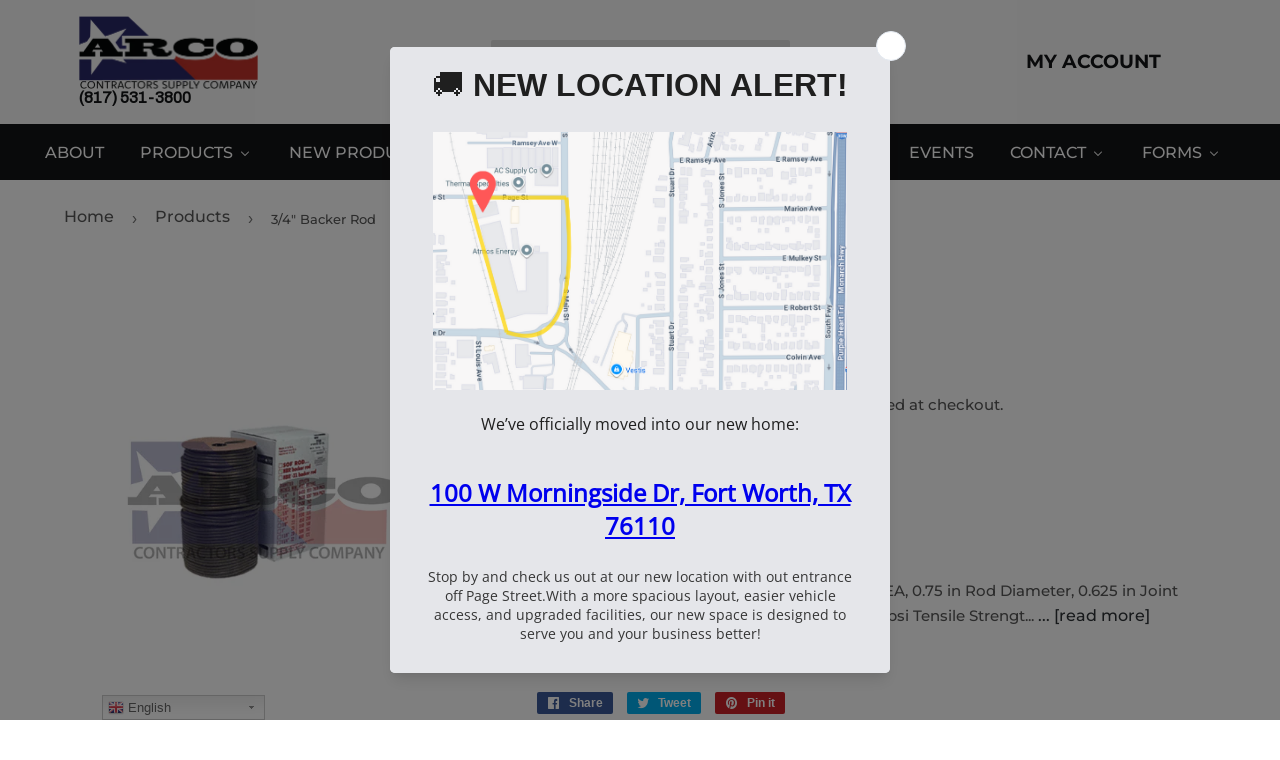

--- FILE ---
content_type: text/html; charset=utf-8
request_url: https://arconow.com/products/3-4-backer-rod-1
body_size: 73226
content:
<!doctype html>
<html class="no-touch no-js">
<head>
  <script type="application/vnd.locksmith+json" data-locksmith>{"version":"v254","locked":true,"initialized":true,"scope":"product","access_granted":false,"access_denied":true,"requires_customer":true,"manual_lock":true,"remote_lock":false,"has_timeout":false,"remote_rendered":null,"hide_resource":false,"hide_links_to_resource":false,"transparent":true,"locks":{"all":[181428],"opened":[]},"keys":[],"keys_signature":"c49e6756e9c474500cfe5a1111ca94eb496692fe6a46b646a36fdd12790aee42","state":{"template":"product","theme":125013754022,"product":"3-4-backer-rod-1","collection":"all","page":null,"blog":null,"article":null,"app":null},"now":1768927229,"path":"\/collections\/all\/products\/3-4-backer-rod-1","locale_root_url":"\/","canonical_url":"https:\/\/arconow.com\/products\/3-4-backer-rod-1","customer_id":null,"customer_id_signature":"c49e6756e9c474500cfe5a1111ca94eb496692fe6a46b646a36fdd12790aee42","cart":null}</script><script data-locksmith>!function(){undefined;!function(){var s=window.Locksmith={},e=document.querySelector('script[type="application/vnd.locksmith+json"]'),n=e&&e.innerHTML;if(s.state={},s.util={},s.loading=!1,n)try{s.state=JSON.parse(n)}catch(d){}if(document.addEventListener&&document.querySelector){var o,a,i,t=[76,79,67,75,83,77,73,84,72,49,49],c=function(){a=t.slice(0)},l="style",r=function(e){e&&27!==e.keyCode&&"click"!==e.type||(document.removeEventListener("keydown",r),document.removeEventListener("click",r),o&&document.body.removeChild(o),o=null)};c(),document.addEventListener("keyup",function(e){if(e.keyCode===a[0]){if(clearTimeout(i),a.shift(),0<a.length)return void(i=setTimeout(c,1e3));c(),r(),(o=document.createElement("div"))[l].width="50%",o[l].maxWidth="1000px",o[l].height="85%",o[l].border="1px rgba(0, 0, 0, 0.2) solid",o[l].background="rgba(255, 255, 255, 0.99)",o[l].borderRadius="4px",o[l].position="fixed",o[l].top="50%",o[l].left="50%",o[l].transform="translateY(-50%) translateX(-50%)",o[l].boxShadow="0 2px 5px rgba(0, 0, 0, 0.3), 0 0 100vh 100vw rgba(0, 0, 0, 0.5)",o[l].zIndex="2147483645";var t=document.createElement("textarea");t.value=JSON.stringify(JSON.parse(n),null,2),t[l].border="none",t[l].display="block",t[l].boxSizing="border-box",t[l].width="100%",t[l].height="100%",t[l].background="transparent",t[l].padding="22px",t[l].fontFamily="monospace",t[l].fontSize="14px",t[l].color="#333",t[l].resize="none",t[l].outline="none",t.readOnly=!0,o.appendChild(t),document.body.appendChild(o),t.addEventListener("click",function(e){e.stopImmediatePropagation()}),t.select(),document.addEventListener("keydown",r),document.addEventListener("click",r)}})}s.isEmbedded=-1!==window.location.search.indexOf("_ab=0&_fd=0&_sc=1"),s.path=s.state.path||window.location.pathname,s.basePath=s.state.locale_root_url.concat("/apps/locksmith").replace(/^\/\//,"/"),s.reloading=!1,s.util.console=window.console||{log:function(){},error:function(){}},s.util.makeUrl=function(e,t){var n,o=s.basePath+e,a=[],i=s.cache();for(n in i)a.push(n+"="+encodeURIComponent(i[n]));for(n in t)a.push(n+"="+encodeURIComponent(t[n]));return s.state.customer_id&&(a.push("customer_id="+encodeURIComponent(s.state.customer_id)),a.push("customer_id_signature="+encodeURIComponent(s.state.customer_id_signature))),o+=(-1===o.indexOf("?")?"?":"&")+a.join("&")},s._initializeCallbacks=[],s.on=function(e,t){if("initialize"!==e)throw'Locksmith.on() currently only supports the "initialize" event';s._initializeCallbacks.push(t)},s.initializeSession=function(e){if(!s.isEmbedded){var t=!1,n=!0,o=!0;(e=e||{}).silent&&(o=n=!(t=!0)),s.ping({silent:t,spinner:n,reload:o,callback:function(){s._initializeCallbacks.forEach(function(e){e()})}})}},s.cache=function(e){var t={};try{var n=function a(e){return(document.cookie.match("(^|; )"+e+"=([^;]*)")||0)[2]};t=JSON.parse(decodeURIComponent(n("locksmith-params")||"{}"))}catch(d){}if(e){for(var o in e)t[o]=e[o];document.cookie="locksmith-params=; expires=Thu, 01 Jan 1970 00:00:00 GMT; path=/",document.cookie="locksmith-params="+encodeURIComponent(JSON.stringify(t))+"; path=/"}return t},s.cache.cart=s.state.cart,s.cache.cartLastSaved=null,s.params=s.cache(),s.util.reload=function(){s.reloading=!0;try{window.location.href=window.location.href.replace(/#.*/,"")}catch(d){s.util.console.error("Preferred reload method failed",d),window.location.reload()}},s.cache.saveCart=function(e){if(!s.cache.cart||s.cache.cart===s.cache.cartLastSaved)return e?e():null;var t=s.cache.cartLastSaved;s.cache.cartLastSaved=s.cache.cart,fetch("/cart/update.js",{method:"POST",headers:{"Content-Type":"application/json",Accept:"application/json"},body:JSON.stringify({attributes:{locksmith:s.cache.cart}})}).then(function(e){if(!e.ok)throw new Error("Cart update failed: "+e.status);return e.json()}).then(function(){e&&e()})["catch"](function(e){if(s.cache.cartLastSaved=t,!s.reloading)throw e})},s.util.spinnerHTML='<style>body{background:#FFF}@keyframes spin{from{transform:rotate(0deg)}to{transform:rotate(360deg)}}#loading{display:flex;width:100%;height:50vh;color:#777;align-items:center;justify-content:center}#loading .spinner{display:block;animation:spin 600ms linear infinite;position:relative;width:50px;height:50px}#loading .spinner-ring{stroke:currentColor;stroke-dasharray:100%;stroke-width:2px;stroke-linecap:round;fill:none}</style><div id="loading"><div class="spinner"><svg width="100%" height="100%"><svg preserveAspectRatio="xMinYMin"><circle class="spinner-ring" cx="50%" cy="50%" r="45%"></circle></svg></svg></div></div>',s.util.clobberBody=function(e){document.body.innerHTML=e},s.util.clobberDocument=function(e){e.responseText&&(e=e.responseText),document.documentElement&&document.removeChild(document.documentElement);var t=document.open("text/html","replace");t.writeln(e),t.close(),setTimeout(function(){var e=t.querySelector("[autofocus]");e&&e.focus()},100)},s.util.serializeForm=function(e){if(e&&"FORM"===e.nodeName){var t,n,o={};for(t=e.elements.length-1;0<=t;t-=1)if(""!==e.elements[t].name)switch(e.elements[t].nodeName){case"INPUT":switch(e.elements[t].type){default:case"text":case"hidden":case"password":case"button":case"reset":case"submit":o[e.elements[t].name]=e.elements[t].value;break;case"checkbox":case"radio":e.elements[t].checked&&(o[e.elements[t].name]=e.elements[t].value);break;case"file":}break;case"TEXTAREA":o[e.elements[t].name]=e.elements[t].value;break;case"SELECT":switch(e.elements[t].type){case"select-one":o[e.elements[t].name]=e.elements[t].value;break;case"select-multiple":for(n=e.elements[t].options.length-1;0<=n;n-=1)e.elements[t].options[n].selected&&(o[e.elements[t].name]=e.elements[t].options[n].value)}break;case"BUTTON":switch(e.elements[t].type){case"reset":case"submit":case"button":o[e.elements[t].name]=e.elements[t].value}}return o}},s.util.on=function(e,i,s,t){t=t||document;var c="locksmith-"+e+i,n=function(e){var t=e.target,n=e.target.parentElement,o=t&&t.className&&(t.className.baseVal||t.className)||"",a=n&&n.className&&(n.className.baseVal||n.className)||"";("string"==typeof o&&-1!==o.split(/\s+/).indexOf(i)||"string"==typeof a&&-1!==a.split(/\s+/).indexOf(i))&&!e[c]&&(e[c]=!0,s(e))};t.attachEvent?t.attachEvent(e,n):t.addEventListener(e,n,!1)},s.util.enableActions=function(e){s.util.on("click","locksmith-action",function(e){e.preventDefault();var t=e.target;t.dataset.confirmWith&&!confirm(t.dataset.confirmWith)||(t.disabled=!0,t.innerText=t.dataset.disableWith,s.post("/action",t.dataset.locksmithParams,{spinner:!1,type:"text",success:function(e){(e=JSON.parse(e.responseText)).message&&alert(e.message),s.util.reload()}}))},e)},s.util.inject=function(e,t){var n=["data","locksmith","append"];if(-1!==t.indexOf(n.join("-"))){var o=document.createElement("div");o.innerHTML=t,e.appendChild(o)}else e.innerHTML=t;var a,i,s=e.querySelectorAll("script");for(i=0;i<s.length;++i){a=s[i];var c=document.createElement("script");if(a.type&&(c.type=a.type),a.src)c.src=a.src;else{var l=document.createTextNode(a.innerHTML);c.appendChild(l)}e.appendChild(c)}var r=e.querySelector("[autofocus]");r&&r.focus()},s.post=function(e,t,n){!1!==(n=n||{}).spinner&&s.util.clobberBody(s.util.spinnerHTML);var o={};n.container===document?(o.layout=1,n.success=function(e){s.util.clobberDocument(e)}):n.container&&(o.layout=0,n.success=function(e){var t=document.getElementById(n.container);s.util.inject(t,e),t.id===t.firstChild.id&&t.parentElement.replaceChild(t.firstChild,t)}),n.form_type&&(t.form_type=n.form_type),n.include_layout_classes!==undefined&&(t.include_layout_classes=n.include_layout_classes),n.lock_id!==undefined&&(t.lock_id=n.lock_id),s.loading=!0;var a=s.util.makeUrl(e,o),i="json"===n.type||"text"===n.type;fetch(a,{method:"POST",headers:{"Content-Type":"application/json",Accept:i?"application/json":"text/html"},body:JSON.stringify(t)}).then(function(e){if(!e.ok)throw new Error("Request failed: "+e.status);return e.text()}).then(function(e){var t=n.success||s.util.clobberDocument;t(i?{responseText:e}:e)})["catch"](function(e){if(!s.reloading)if("dashboard.weglot.com"!==window.location.host){if(!n.silent)throw alert("Something went wrong! Please refresh and try again."),e;console.error(e)}else console.error(e)})["finally"](function(){s.loading=!1})},s.postResource=function(e,t){e.path=s.path,e.search=window.location.search,e.state=s.state,e.passcode&&(e.passcode=e.passcode.trim()),e.email&&(e.email=e.email.trim()),e.state.cart=s.cache.cart,e.locksmith_json=s.jsonTag,e.locksmith_json_signature=s.jsonTagSignature,s.post("/resource",e,t)},s.ping=function(e){if(!s.isEmbedded){e=e||{};var t=function(){e.reload?s.util.reload():"function"==typeof e.callback&&e.callback()};s.post("/ping",{path:s.path,search:window.location.search,state:s.state},{spinner:!!e.spinner,silent:"undefined"==typeof e.silent||e.silent,type:"text",success:function(e){e&&e.responseText?((e=JSON.parse(e.responseText)).messages&&0<e.messages.length&&s.showMessages(e.messages),e.cart&&s.cache.cart!==e.cart?(s.cache.cart=e.cart,s.cache.saveCart(function(){t(),e.cart&&e.cart.match(/^.+:/)&&s.util.reload()})):t()):console.error("[Locksmith] Invalid result in ping callback:",e)}})}},s.timeoutMonitor=function(){var e=s.cache.cart;s.ping({callback:function(){e!==s.cache.cart||setTimeout(function(){s.timeoutMonitor()},6e4)}})},s.showMessages=function(e){var t=document.createElement("div");t.style.position="fixed",t.style.left=0,t.style.right=0,t.style.bottom="-50px",t.style.opacity=0,t.style.background="#191919",t.style.color="#ddd",t.style.transition="bottom 0.2s, opacity 0.2s",t.style.zIndex=999999,t.innerHTML="        <style>          .locksmith-ab .locksmith-b { display: none; }          .locksmith-ab.toggled .locksmith-b { display: flex; }          .locksmith-ab.toggled .locksmith-a { display: none; }          .locksmith-flex { display: flex; flex-wrap: wrap; justify-content: space-between; align-items: center; padding: 10px 20px; }          .locksmith-message + .locksmith-message { border-top: 1px #555 solid; }          .locksmith-message a { color: inherit; font-weight: bold; }          .locksmith-message a:hover { color: inherit; opacity: 0.8; }          a.locksmith-ab-toggle { font-weight: inherit; text-decoration: underline; }          .locksmith-text { flex-grow: 1; }          .locksmith-cta { flex-grow: 0; text-align: right; }          .locksmith-cta button { transform: scale(0.8); transform-origin: left; }          .locksmith-cta > * { display: block; }          .locksmith-cta > * + * { margin-top: 10px; }          .locksmith-message a.locksmith-close { flex-grow: 0; text-decoration: none; margin-left: 15px; font-size: 30px; font-family: monospace; display: block; padding: 2px 10px; }                    @media screen and (max-width: 600px) {            .locksmith-wide-only { display: none !important; }            .locksmith-flex { padding: 0 15px; }            .locksmith-flex > * { margin-top: 5px; margin-bottom: 5px; }            .locksmith-cta { text-align: left; }          }                    @media screen and (min-width: 601px) {            .locksmith-narrow-only { display: none !important; }          }        </style>      "+e.map(function(e){return'<div class="locksmith-message">'+e+"</div>"}).join(""),document.body.appendChild(t),document.body.style.position="relative",document.body.parentElement.style.paddingBottom=t.offsetHeight+"px",setTimeout(function(){t.style.bottom=0,t.style.opacity=1},50),s.util.on("click","locksmith-ab-toggle",function(e){e.preventDefault();for(var t=e.target.parentElement;-1===t.className.split(" ").indexOf("locksmith-ab");)t=t.parentElement;-1!==t.className.split(" ").indexOf("toggled")?t.className=t.className.replace("toggled",""):t.className=t.className+" toggled"}),s.util.enableActions(t)}}()}();</script>
      <script data-locksmith>Locksmith.cache.cart=null</script>

  <script data-locksmith>Locksmith.jsonTag="{\"version\":\"v254\",\"locked\":true,\"initialized\":true,\"scope\":\"product\",\"access_granted\":false,\"access_denied\":true,\"requires_customer\":true,\"manual_lock\":true,\"remote_lock\":false,\"has_timeout\":false,\"remote_rendered\":null,\"hide_resource\":false,\"hide_links_to_resource\":false,\"transparent\":true,\"locks\":{\"all\":[181428],\"opened\":[]},\"keys\":[],\"keys_signature\":\"c49e6756e9c474500cfe5a1111ca94eb496692fe6a46b646a36fdd12790aee42\",\"state\":{\"template\":\"product\",\"theme\":125013754022,\"product\":\"3-4-backer-rod-1\",\"collection\":\"all\",\"page\":null,\"blog\":null,\"article\":null,\"app\":null},\"now\":1768927229,\"path\":\"\\\/collections\\\/all\\\/products\\\/3-4-backer-rod-1\",\"locale_root_url\":\"\\\/\",\"canonical_url\":\"https:\\\/\\\/arconow.com\\\/products\\\/3-4-backer-rod-1\",\"customer_id\":null,\"customer_id_signature\":\"c49e6756e9c474500cfe5a1111ca94eb496692fe6a46b646a36fdd12790aee42\",\"cart\":null}";Locksmith.jsonTagSignature="7bd5c5d8c9588b105864c064a9df796f267d69f0cdf13b4830d4c20b2cf26602"</script>
  
  
  <meta name="google-site-verification" content="plDd4PxxhJkq4VOlLCLTub32__dVwrRFSFt2W5aA0gI" />
  
  
  <meta name="facebook-domain-verification" content="6umj36992d4ez9oh3ni24ywzlkswyp" />
  
  <script>(function(H){H.className=H.className.replace(/\bno-js\b/,'js')})(document.documentElement)</script>
  <!-- Basic page needs ================================================== -->
  <meta charset="utf-8">
  <meta http-equiv="X-UA-Compatible" content="IE=edge,chrome=1">

  
  <link rel="shortcut icon" href="//arconow.com/cdn/shop/files/red-favicon_32x32.png?v=1613579507" type="image/png" />
  

  <!-- Title and description ================================================== -->
  <title>
  3/4&quot; Backer Rod &ndash; Arco Contractors Supply
  </title>

  
<meta name="description" content="Denver Foam Closed Cell Backer Rod, Series: IEA, 0.75 in Rod Diameter, 0.625 in Joint Width, LDPE Foam, Gray, -90 TO 210 deg F, 50 psi Tensile Strength, 0.02 Water Absorption, 1.5 - 2 lb/cu-ft Density, Expansion Joints. Backing for elastomeric and other applied caulking sealants. Use with cold-applied sealants. Denver ">


  <!-- Product meta ================================================== -->
  <!-- /snippets/social-meta-tags.liquid -->




<meta property="og:site_name" content="Arco Contractors Supply">
<meta property="og:url" content="https://arconow.com/products/3-4-backer-rod-1"><meta property="og:title" content="3/4" Backer Rod">
<meta property="og:type" content="product">
<meta property="og:description" content="Denver Foam Closed Cell Backer Rod, Series: IEA, 0.75 in Rod Diameter, 0.625 in Joint Width, LDPE Foam, Gray, -90 TO 210 deg F, 50 psi Tensile Strength, 0.02 Water Absorption, 1.5 - 2 lb/cu-ft Density, Expansion Joints. Backing for elastomeric and other applied caulking sealants. Use with cold-applied sealants. Denver ">




<meta property="og:image" content="http://arconow.com/cdn/shop/products/103163_c3316def-1070-4d5e-aaa0-f09aec65b84a_1200x1200.jpg?v=1626975663">
<meta property="og:image:secure_url" content="https://arconow.com/cdn/shop/products/103163_c3316def-1070-4d5e-aaa0-f09aec65b84a_1200x1200.jpg?v=1626975663">


  <meta name="twitter:site" content="@arconow">

<meta name="twitter:card" content="summary_large_image"><meta name="twitter:title" content="3/4" Backer Rod">
<meta name="twitter:description" content="Denver Foam Closed Cell Backer Rod, Series: IEA, 0.75 in Rod Diameter, 0.625 in Joint Width, LDPE Foam, Gray, -90 TO 210 deg F, 50 psi Tensile Strength, 0.02 Water Absorption, 1.5 - 2 lb/cu-ft Density, Expansion Joints. Backing for elastomeric and other applied caulking sealants. Use with cold-applied sealants. Denver ">


  <!-- Helpers ================================================== -->
  <link rel="canonical" href="https://arconow.com/products/3-4-backer-rod-1">
  <meta name="viewport" content="width=device-width,initial-scale=1">

  <!-- CSS ================================================== -->
  <link href="//arconow.com/cdn/shop/t/11/assets/theme.scss.css?v=81194415522861715311756489460" rel="stylesheet" type="text/css" media="all" />
  <link href="https://fonts.googleapis.com/css?family=Archivo&display=swap" rel="stylesheet">


  <!-- Header hook for plugins ================================================== -->
  
  
  <script>window.performance && window.performance.mark && window.performance.mark('shopify.content_for_header.start');</script><meta name="google-site-verification" content="pxeyZAhX1B5f1Ssu4Q9sT8CBXHsZ7iOu6P4M4i84ivI">
<meta id="shopify-digital-wallet" name="shopify-digital-wallet" content="/14100529216/digital_wallets/dialog">
<link href="https://arconow.com/products/3-4-backer-rod-1">
<script async="async" src="/checkouts/internal/preloads.js?locale=en-US"></script>
<script id="shopify-features" type="application/json">{"accessToken":"9fb9fbbb66013dfc7697dc867c863e10","betas":["rich-media-storefront-analytics"],"domain":"arconow.com","predictiveSearch":true,"shopId":14100529216,"locale":"en"}</script>
<script>var Shopify = Shopify || {};
Shopify.shop = "arco-contractors-supply.myshopify.com";
Shopify.locale = "en";
Shopify.currency = {"active":"USD","rate":"1.0"};
Shopify.country = "US";
Shopify.theme = {"name":"Copy of Supply","id":125013754022,"schema_name":"Supply","schema_version":"8.7.0","theme_store_id":679,"role":"main"};
Shopify.theme.handle = "null";
Shopify.theme.style = {"id":null,"handle":null};
Shopify.cdnHost = "arconow.com/cdn";
Shopify.routes = Shopify.routes || {};
Shopify.routes.root = "/";</script>
<script type="module">!function(o){(o.Shopify=o.Shopify||{}).modules=!0}(window);</script>
<script>!function(o){function n(){var o=[];function n(){o.push(Array.prototype.slice.apply(arguments))}return n.q=o,n}var t=o.Shopify=o.Shopify||{};t.loadFeatures=n(),t.autoloadFeatures=n()}(window);</script>
<script id="shop-js-analytics" type="application/json">{"pageType":"product"}</script>
<script defer="defer" async type="module" src="//arconow.com/cdn/shopifycloud/shop-js/modules/v2/client.init-shop-cart-sync_BApSsMSl.en.esm.js"></script>
<script defer="defer" async type="module" src="//arconow.com/cdn/shopifycloud/shop-js/modules/v2/chunk.common_CBoos6YZ.esm.js"></script>
<script type="module">
  await import("//arconow.com/cdn/shopifycloud/shop-js/modules/v2/client.init-shop-cart-sync_BApSsMSl.en.esm.js");
await import("//arconow.com/cdn/shopifycloud/shop-js/modules/v2/chunk.common_CBoos6YZ.esm.js");

  window.Shopify.SignInWithShop?.initShopCartSync?.({"fedCMEnabled":true,"windoidEnabled":true});

</script>
<script>(function() {
  var isLoaded = false;
  function asyncLoad() {
    if (isLoaded) return;
    isLoaded = true;
    var urls = ["\/\/d3ebne3wf11ejw.cloudfront.net\/857-4a152c315291e1f3a864cb61e0334095.js?shop=arco-contractors-supply.myshopify.com","https:\/\/gtranslate.io\/shopify\/gtranslate.js?shop=arco-contractors-supply.myshopify.com","\/\/arco-contractors-supply.bookthatapp.com\/javascripts\/bta.js?shop=arco-contractors-supply.myshopify.com","https:\/\/cf.storeify.app\/js\/frontend\/scripttag.js?shop=arco-contractors-supply.myshopify.com","https:\/\/cdn.s3.pop-convert.com\/pcjs.production.min.js?unique_id=arco-contractors-supply.myshopify.com\u0026shop=arco-contractors-supply.myshopify.com","https:\/\/script.pop-convert.com\/new-micro\/production.pc.min.js?unique_id=arco-contractors-supply.myshopify.com\u0026shop=arco-contractors-supply.myshopify.com"];
    for (var i = 0; i < urls.length; i++) {
      var s = document.createElement('script');
      s.type = 'text/javascript';
      s.async = true;
      s.src = urls[i];
      var x = document.getElementsByTagName('script')[0];
      x.parentNode.insertBefore(s, x);
    }
  };
  if(window.attachEvent) {
    window.attachEvent('onload', asyncLoad);
  } else {
    window.addEventListener('load', asyncLoad, false);
  }
})();</script>
<script id="__st">var __st={"a":14100529216,"offset":-21600,"reqid":"c4447e25-2fd9-4a8e-b2d9-19e5336cf373-1768927229","pageurl":"arconow.com\/products\/3-4-backer-rod-1","u":"8901878f8cd5","p":"product","rtyp":"product","rid":5373410017446};</script>
<script>window.ShopifyPaypalV4VisibilityTracking = true;</script>
<script id="captcha-bootstrap">!function(){'use strict';const t='contact',e='account',n='new_comment',o=[[t,t],['blogs',n],['comments',n],[t,'customer']],c=[[e,'customer_login'],[e,'guest_login'],[e,'recover_customer_password'],[e,'create_customer']],r=t=>t.map((([t,e])=>`form[action*='/${t}']:not([data-nocaptcha='true']) input[name='form_type'][value='${e}']`)).join(','),a=t=>()=>t?[...document.querySelectorAll(t)].map((t=>t.form)):[];function s(){const t=[...o],e=r(t);return a(e)}const i='password',u='form_key',d=['recaptcha-v3-token','g-recaptcha-response','h-captcha-response',i],f=()=>{try{return window.sessionStorage}catch{return}},m='__shopify_v',_=t=>t.elements[u];function p(t,e,n=!1){try{const o=window.sessionStorage,c=JSON.parse(o.getItem(e)),{data:r}=function(t){const{data:e,action:n}=t;return t[m]||n?{data:e,action:n}:{data:t,action:n}}(c);for(const[e,n]of Object.entries(r))t.elements[e]&&(t.elements[e].value=n);n&&o.removeItem(e)}catch(o){console.error('form repopulation failed',{error:o})}}const l='form_type',E='cptcha';function T(t){t.dataset[E]=!0}const w=window,h=w.document,L='Shopify',v='ce_forms',y='captcha';let A=!1;((t,e)=>{const n=(g='f06e6c50-85a8-45c8-87d0-21a2b65856fe',I='https://cdn.shopify.com/shopifycloud/storefront-forms-hcaptcha/ce_storefront_forms_captcha_hcaptcha.v1.5.2.iife.js',D={infoText:'Protected by hCaptcha',privacyText:'Privacy',termsText:'Terms'},(t,e,n)=>{const o=w[L][v],c=o.bindForm;if(c)return c(t,g,e,D).then(n);var r;o.q.push([[t,g,e,D],n]),r=I,A||(h.body.append(Object.assign(h.createElement('script'),{id:'captcha-provider',async:!0,src:r})),A=!0)});var g,I,D;w[L]=w[L]||{},w[L][v]=w[L][v]||{},w[L][v].q=[],w[L][y]=w[L][y]||{},w[L][y].protect=function(t,e){n(t,void 0,e),T(t)},Object.freeze(w[L][y]),function(t,e,n,w,h,L){const[v,y,A,g]=function(t,e,n){const i=e?o:[],u=t?c:[],d=[...i,...u],f=r(d),m=r(i),_=r(d.filter((([t,e])=>n.includes(e))));return[a(f),a(m),a(_),s()]}(w,h,L),I=t=>{const e=t.target;return e instanceof HTMLFormElement?e:e&&e.form},D=t=>v().includes(t);t.addEventListener('submit',(t=>{const e=I(t);if(!e)return;const n=D(e)&&!e.dataset.hcaptchaBound&&!e.dataset.recaptchaBound,o=_(e),c=g().includes(e)&&(!o||!o.value);(n||c)&&t.preventDefault(),c&&!n&&(function(t){try{if(!f())return;!function(t){const e=f();if(!e)return;const n=_(t);if(!n)return;const o=n.value;o&&e.removeItem(o)}(t);const e=Array.from(Array(32),(()=>Math.random().toString(36)[2])).join('');!function(t,e){_(t)||t.append(Object.assign(document.createElement('input'),{type:'hidden',name:u})),t.elements[u].value=e}(t,e),function(t,e){const n=f();if(!n)return;const o=[...t.querySelectorAll(`input[type='${i}']`)].map((({name:t})=>t)),c=[...d,...o],r={};for(const[a,s]of new FormData(t).entries())c.includes(a)||(r[a]=s);n.setItem(e,JSON.stringify({[m]:1,action:t.action,data:r}))}(t,e)}catch(e){console.error('failed to persist form',e)}}(e),e.submit())}));const S=(t,e)=>{t&&!t.dataset[E]&&(n(t,e.some((e=>e===t))),T(t))};for(const o of['focusin','change'])t.addEventListener(o,(t=>{const e=I(t);D(e)&&S(e,y())}));const B=e.get('form_key'),M=e.get(l),P=B&&M;t.addEventListener('DOMContentLoaded',(()=>{const t=y();if(P)for(const e of t)e.elements[l].value===M&&p(e,B);[...new Set([...A(),...v().filter((t=>'true'===t.dataset.shopifyCaptcha))])].forEach((e=>S(e,t)))}))}(h,new URLSearchParams(w.location.search),n,t,e,['guest_login'])})(!0,!0)}();</script>
<script integrity="sha256-4kQ18oKyAcykRKYeNunJcIwy7WH5gtpwJnB7kiuLZ1E=" data-source-attribution="shopify.loadfeatures" defer="defer" src="//arconow.com/cdn/shopifycloud/storefront/assets/storefront/load_feature-a0a9edcb.js" crossorigin="anonymous"></script>
<script data-source-attribution="shopify.dynamic_checkout.dynamic.init">var Shopify=Shopify||{};Shopify.PaymentButton=Shopify.PaymentButton||{isStorefrontPortableWallets:!0,init:function(){window.Shopify.PaymentButton.init=function(){};var t=document.createElement("script");t.src="https://arconow.com/cdn/shopifycloud/portable-wallets/latest/portable-wallets.en.js",t.type="module",document.head.appendChild(t)}};
</script>
<script data-source-attribution="shopify.dynamic_checkout.buyer_consent">
  function portableWalletsHideBuyerConsent(e){var t=document.getElementById("shopify-buyer-consent"),n=document.getElementById("shopify-subscription-policy-button");t&&n&&(t.classList.add("hidden"),t.setAttribute("aria-hidden","true"),n.removeEventListener("click",e))}function portableWalletsShowBuyerConsent(e){var t=document.getElementById("shopify-buyer-consent"),n=document.getElementById("shopify-subscription-policy-button");t&&n&&(t.classList.remove("hidden"),t.removeAttribute("aria-hidden"),n.addEventListener("click",e))}window.Shopify?.PaymentButton&&(window.Shopify.PaymentButton.hideBuyerConsent=portableWalletsHideBuyerConsent,window.Shopify.PaymentButton.showBuyerConsent=portableWalletsShowBuyerConsent);
</script>
<script data-source-attribution="shopify.dynamic_checkout.cart.bootstrap">document.addEventListener("DOMContentLoaded",(function(){function t(){return document.querySelector("shopify-accelerated-checkout-cart, shopify-accelerated-checkout")}if(t())Shopify.PaymentButton.init();else{new MutationObserver((function(e,n){t()&&(Shopify.PaymentButton.init(),n.disconnect())})).observe(document.body,{childList:!0,subtree:!0})}}));
</script>

<script>window.performance && window.performance.mark && window.performance.mark('shopify.content_for_header.end');</script>
<script>window.BOLD = window.BOLD || {};
    window.BOLD.common = window.BOLD.common || {};
    window.BOLD.common.Shopify = window.BOLD.common.Shopify || {};
    window.BOLD.common.Shopify.shop = {
      domain: 'arconow.com',
      permanent_domain: 'arco-contractors-supply.myshopify.com',
      url: 'https://arconow.com',
      secure_url: 'https://arconow.com',
      money_format: "${{amount}}",
      currency: "USD"
    };
    window.BOLD.common.Shopify.customer = {
      id: null,
      tags: null,
    };
    window.BOLD.common.Shopify.cart = {"note":null,"attributes":{},"original_total_price":0,"total_price":0,"total_discount":0,"total_weight":0.0,"item_count":0,"items":[],"requires_shipping":false,"currency":"USD","items_subtotal_price":0,"cart_level_discount_applications":[],"checkout_charge_amount":0};
    window.BOLD.common.template = 'product';window.BOLD.common.Shopify.formatMoney = function(money, format) {
        function n(t, e) {
            return "undefined" == typeof t ? e : t
        }
        function r(t, e, r, i) {
            if (e = n(e, 2),
                r = n(r, ","),
                i = n(i, "."),
            isNaN(t) || null == t)
                return 0;
            t = (t / 100).toFixed(e);
            var o = t.split(".")
                , a = o[0].replace(/(\d)(?=(\d\d\d)+(?!\d))/g, "$1" + r)
                , s = o[1] ? i + o[1] : "";
            return a + s
        }
        "string" == typeof money && (money = money.replace(".", ""));
        var i = ""
            , o = /\{\{\s*(\w+)\s*\}\}/
            , a = format || window.BOLD.common.Shopify.shop.money_format || window.Shopify.money_format || "$ {{ amount }}";
        switch (a.match(o)[1]) {
            case "amount":
                i = r(money, 2, ",", ".");
                break;
            case "amount_no_decimals":
                i = r(money, 0, ",", ".");
                break;
            case "amount_with_comma_separator":
                i = r(money, 2, ".", ",");
                break;
            case "amount_no_decimals_with_comma_separator":
                i = r(money, 0, ".", ",");
                break;
            case "amount_with_space_separator":
                i = r(money, 2, " ", ",");
                break;
            case "amount_no_decimals_with_space_separator":
                i = r(money, 0, " ", ",");
                break;
            case "amount_with_apostrophe_separator":
                i = r(money, 2, "'", ".");
                break;
        }
        return a.replace(o, i);
    };
    window.BOLD.common.Shopify.saveProduct = function (handle, product, productData) {
      if (typeof handle === 'string' && typeof window.BOLD.common.Shopify.products[handle] === 'undefined') {
        if (typeof product === 'number') {
          window.BOLD.common.Shopify.handles[product] = handle;
          product = { id: product, product: productData };
        }
        window.BOLD.common.Shopify.products[handle] = product;
      }
    };
    window.BOLD.common.Shopify.saveVariant = function (variant_id, variant) {
      if (typeof variant_id === 'number' && typeof window.BOLD.common.Shopify.variants[variant_id] === 'undefined') {
        window.BOLD.common.Shopify.variants[variant_id] = variant;
      }
    };window.BOLD.common.Shopify.products = window.BOLD.common.Shopify.products || {};
    window.BOLD.common.Shopify.variants = window.BOLD.common.Shopify.variants || {};
    window.BOLD.common.Shopify.handles = window.BOLD.common.Shopify.handles || {};window.BOLD.common.Shopify.handle = "3-4-backer-rod-1"
window.BOLD.common.Shopify.saveProduct("3-4-backer-rod-1", 5373410017446, {"id":5373410017446,"title":"3\/4\" Backer Rod","handle":"3-4-backer-rod-1","description":"Denver Foam Closed Cell Backer Rod, Series: IEA, 0.75 in Rod Diameter, 0.625 in Joint Width, LDPE Foam, Gray, -90 TO 210 deg F, 50 psi Tensile Strength, 0.02 Water Absorption, 1.5 - 2 lb\/cu-ft Density, Expansion Joints. Backing for elastomeric and other applied caulking sealants.\nUse with cold-applied sealants.\nDenver foam is chemically inert and will resist oil, gasoline and most solvents.\nNon-exuding\nEasy to use.\nFor use in expansion or construction joints in concrete and precast concrete walls, floors.\nLightweight.\nMaterial is odorless and will not stain.\nWater resistant.\nBoth hot and cold installations can be installed with Denver foam backer rod.\nInert.\nClean product.\nRecyclable.\nDenver foam backer rod.","published_at":"2021-07-22T12:41:07-05:00","created_at":"2020-06-22T10:37:01-05:00","vendor":"Quick R Products","type":"Form Expansion","tags":[],"price":9,"price_min":9,"price_max":11000,"available":true,"price_varies":true,"compare_at_price":null,"compare_at_price_min":0,"compare_at_price_max":0,"compare_at_price_varies":false,"variants":[{"id":34815171362982,"title":"BOX\/1100","option1":"BOX\/1100","option2":null,"option3":null,"sku":"103164~BOX\/1100","requires_shipping":true,"taxable":true,"featured_image":null,"available":true,"name":"3\/4\" Backer Rod - BOX\/1100","public_title":"BOX\/1100","options":["BOX\/1100"],"price":11000,"weight":454,"compare_at_price":null,"inventory_management":"shopify","barcode":"11000584","requires_selling_plan":false,"selling_plan_allocations":[]},{"id":34815171428518,"title":"FEET","option1":"FEET","option2":null,"option3":null,"sku":"103164~FEET","requires_shipping":true,"taxable":true,"featured_image":null,"available":true,"name":"3\/4\" Backer Rod - FEET","public_title":"FEET","options":["FEET"],"price":9,"weight":454,"compare_at_price":null,"inventory_management":"shopify","barcode":"11000584","requires_selling_plan":false,"selling_plan_allocations":[]},{"id":34815171494054,"title":"SPOOL\/550'","option1":"SPOOL\/550'","option2":null,"option3":null,"sku":"103164~SPOOL\/550'","requires_shipping":true,"taxable":true,"featured_image":null,"available":true,"name":"3\/4\" Backer Rod - SPOOL\/550'","public_title":"SPOOL\/550'","options":["SPOOL\/550'"],"price":5500,"weight":454,"compare_at_price":null,"inventory_management":"shopify","barcode":"11000584","requires_selling_plan":false,"selling_plan_allocations":[]}],"images":["\/\/arconow.com\/cdn\/shop\/products\/103163_c3316def-1070-4d5e-aaa0-f09aec65b84a.jpg?v=1626975663"],"featured_image":"\/\/arconow.com\/cdn\/shop\/products\/103163_c3316def-1070-4d5e-aaa0-f09aec65b84a.jpg?v=1626975663","options":["Option"],"media":[{"alt":null,"id":22256569090214,"position":1,"preview_image":{"aspect_ratio":1.0,"height":1080,"width":1080,"src":"\/\/arconow.com\/cdn\/shop\/products\/103163_c3316def-1070-4d5e-aaa0-f09aec65b84a.jpg?v=1626975663"},"aspect_ratio":1.0,"height":1080,"media_type":"image","src":"\/\/arconow.com\/cdn\/shop\/products\/103163_c3316def-1070-4d5e-aaa0-f09aec65b84a.jpg?v=1626975663","width":1080}],"requires_selling_plan":false,"selling_plan_groups":[],"content":"Denver Foam Closed Cell Backer Rod, Series: IEA, 0.75 in Rod Diameter, 0.625 in Joint Width, LDPE Foam, Gray, -90 TO 210 deg F, 50 psi Tensile Strength, 0.02 Water Absorption, 1.5 - 2 lb\/cu-ft Density, Expansion Joints. Backing for elastomeric and other applied caulking sealants.\nUse with cold-applied sealants.\nDenver foam is chemically inert and will resist oil, gasoline and most solvents.\nNon-exuding\nEasy to use.\nFor use in expansion or construction joints in concrete and precast concrete walls, floors.\nLightweight.\nMaterial is odorless and will not stain.\nWater resistant.\nBoth hot and cold installations can be installed with Denver foam backer rod.\nInert.\nClean product.\nRecyclable.\nDenver foam backer rod."});window.BOLD.common.Shopify.saveVariant(34815171362982, { variant: {"id":34815171362982,"title":"BOX\/1100","option1":"BOX\/1100","option2":null,"option3":null,"sku":"103164~BOX\/1100","requires_shipping":true,"taxable":true,"featured_image":null,"available":true,"name":"3\/4\" Backer Rod - BOX\/1100","public_title":"BOX\/1100","options":["BOX\/1100"],"price":11000,"weight":454,"compare_at_price":null,"inventory_management":"shopify","barcode":"11000584","requires_selling_plan":false,"selling_plan_allocations":[]}, inventory_quantity: 6, product_id: 5373410017446, product_handle: "3-4-backer-rod-1", price: 11000, variant_title: "BOX\/1100", group_id: '', csp_metafield: {}});window.BOLD.common.Shopify.saveVariant(34815171428518, { variant: {"id":34815171428518,"title":"FEET","option1":"FEET","option2":null,"option3":null,"sku":"103164~FEET","requires_shipping":true,"taxable":true,"featured_image":null,"available":true,"name":"3\/4\" Backer Rod - FEET","public_title":"FEET","options":["FEET"],"price":9,"weight":454,"compare_at_price":null,"inventory_management":"shopify","barcode":"11000584","requires_selling_plan":false,"selling_plan_allocations":[]}, inventory_quantity: 7180, product_id: 5373410017446, product_handle: "3-4-backer-rod-1", price: 9, variant_title: "FEET", group_id: '', csp_metafield: {}});window.BOLD.common.Shopify.saveVariant(34815171494054, { variant: {"id":34815171494054,"title":"SPOOL\/550'","option1":"SPOOL\/550'","option2":null,"option3":null,"sku":"103164~SPOOL\/550'","requires_shipping":true,"taxable":true,"featured_image":null,"available":true,"name":"3\/4\" Backer Rod - SPOOL\/550'","public_title":"SPOOL\/550'","options":["SPOOL\/550'"],"price":5500,"weight":454,"compare_at_price":null,"inventory_management":"shopify","barcode":"11000584","requires_selling_plan":false,"selling_plan_allocations":[]}, inventory_quantity: 13, product_id: 5373410017446, product_handle: "3-4-backer-rod-1", price: 5500, variant_title: "SPOOL\/550'", group_id: '', csp_metafield: {}});window.BOLD.apps_installed = {"Customer Pricing":2} || {};window.BOLD.common.Shopify.metafields = window.BOLD.common.Shopify.metafields || {};window.BOLD.common.Shopify.metafields["bold_rp"] = {};window.BOLD.common.Shopify.metafields["bold_csp_defaults"] = {};window.BOLD.common.cacheParams = window.BOLD.common.cacheParams || {};
    window.BOLD.common.cacheParams.csp = 1619664229;

</script><script src="https://cp.boldapps.net/js/csp.js" type="text/javascript"></script><script>
          var currentScript = document.currentScript || document.scripts[document.scripts.length - 1];
          var boldVariantIds =[34815171362982,34815171428518,34815171494054];
          var boldProductHandle ="3-4-backer-rod-1";
          var BOLD = BOLD || {};
          BOLD.products = BOLD.products || {};
          BOLD.variant_lookup = BOLD.variant_lookup || {};
          if (window.BOLD && !BOLD.common) {
              BOLD.common = BOLD.common || {};
              BOLD.common.Shopify = BOLD.common.Shopify || {};
              window.BOLD.common.Shopify.products = window.BOLD.common.Shopify.products || {};
              window.BOLD.common.Shopify.variants = window.BOLD.common.Shopify.variants || {};
              window.BOLD.common.Shopify.handles = window.BOLD.common.Shopify.handles || {};
              window.BOLD.common.Shopify.saveProduct = function (handle, product) {
                  if (typeof handle === 'string' && typeof window.BOLD.common.Shopify.products[handle] === 'undefined') {
                      if (typeof product === 'number') {
                          window.BOLD.common.Shopify.handles[product] = handle;
                          product = { id: product };
                      }
                      window.BOLD.common.Shopify.products[handle] = product;
                  }
              };
              window.BOLD.common.Shopify.saveVariant = function (variant_id, variant) {
                  if (typeof variant_id === 'number' && typeof window.BOLD.common.Shopify.variants[variant_id] === 'undefined') {
                      window.BOLD.common.Shopify.variants[variant_id] = variant;
                  }
              };
          }

          for (var boldIndex = 0; boldIndex < boldVariantIds.length; boldIndex = boldIndex + 1) {
            BOLD.variant_lookup[boldVariantIds[boldIndex]] = boldProductHandle;
          }

          BOLD.products[boldProductHandle] ={
    "id":5373410017446,
    "title":"3\/4\" Backer Rod","handle":"3-4-backer-rod-1",
    "description":"Denver Foam Closed Cell Backer Rod, Series: IEA, 0.75 in Rod Diameter, 0.625 in Joint Width, LDPE Foam, Gray, -90 TO 210 deg F, 50 psi Tensile Strength, 0.02 Water Absorption, 1.5 - 2 lb\/cu-ft Density, Expansion Joints. Backing for elastomeric and other applied caulking sealants.\nUse with cold-applied sealants.\nDenver foam is chemically inert and will resist oil, gasoline and most solvents.\nNon-exuding\nEasy to use.\nFor use in expansion or construction joints in concrete and precast concrete walls, floors.\nLightweight.\nMaterial is odorless and will not stain.\nWater resistant.\nBoth hot and cold installations can be installed with Denver foam backer rod.\nInert.\nClean product.\nRecyclable.\nDenver foam backer rod.",
    "published_at":"2021-07-22T12:41:07",
    "created_at":"2020-06-22T10:37:01",
    "vendor":"Quick R Products",
    "type":"Form Expansion",
    "tags":[],
    "price":9,
    "price_min":9,
    "price_max":11000,
    "price_varies":true,
    "compare_at_price":null,
    "compare_at_price_min":0,
    "compare_at_price_max":0,
    "compare_at_price_varies":true,
    "all_variant_ids":[34815171362982,34815171428518,34815171494054],
    "variants":[

{
  "id":34815171362982,
  "product_id":5373410017446,
  "product_handle":"3-4-backer-rod-1",
  "title":"BOX\/1100",
  "option1":"BOX\/1100",
  "option2":null,
  "option3":null,
  "sku":"103164~BOX\/1100",
  "requires_shipping":true,
  "taxable":true,
  "featured_image":null,"image_id":null,
  "available":true,
  "name":"3\/4\" Backer Rod - BOX\/1100",
  "options":["BOX\/1100"],
  "price":11000,
  "weight":454,
  "compare_at_price":null,
  "inventory_quantity":6,
  "inventory_management":"shopify",
  "inventory_policy":"deny",
  "inventory_in_cart":0,
  "inventory_remaining":6,
  "incoming":false,
  "next_incoming_date":null,
  "taxable":true,
  "barcode":"11000584"
},

{
  "id":34815171428518,
  "product_id":5373410017446,
  "product_handle":"3-4-backer-rod-1",
  "title":"FEET",
  "option1":"FEET",
  "option2":null,
  "option3":null,
  "sku":"103164~FEET",
  "requires_shipping":true,
  "taxable":true,
  "featured_image":null,"image_id":null,
  "available":true,
  "name":"3\/4\" Backer Rod - FEET",
  "options":["FEET"],
  "price":9,
  "weight":454,
  "compare_at_price":null,
  "inventory_quantity":7180,
  "inventory_management":"shopify",
  "inventory_policy":"deny",
  "inventory_in_cart":0,
  "inventory_remaining":7180,
  "incoming":false,
  "next_incoming_date":null,
  "taxable":true,
  "barcode":"11000584"
},

{
  "id":34815171494054,
  "product_id":5373410017446,
  "product_handle":"3-4-backer-rod-1",
  "title":"SPOOL\/550'",
  "option1":"SPOOL\/550'",
  "option2":null,
  "option3":null,
  "sku":"103164~SPOOL\/550'",
  "requires_shipping":true,
  "taxable":true,
  "featured_image":null,"image_id":null,
  "available":true,
  "name":"3\/4\" Backer Rod - SPOOL\/550'",
  "options":["SPOOL\/550'"],
  "price":5500,
  "weight":454,
  "compare_at_price":null,
  "inventory_quantity":13,
  "inventory_management":"shopify",
  "inventory_policy":"deny",
  "inventory_in_cart":0,
  "inventory_remaining":13,
  "incoming":false,
  "next_incoming_date":null,
  "taxable":true,
  "barcode":"11000584"
}],
    "available":true,"images":["\/\/arconow.com\/cdn\/shop\/products\/103163_c3316def-1070-4d5e-aaa0-f09aec65b84a.jpg?v=1626975663"],"featured_image":"\/\/arconow.com\/cdn\/shop\/products\/103163_c3316def-1070-4d5e-aaa0-f09aec65b84a.jpg?v=1626975663",
    "options":["Option"],
    "url":"\/products\/3-4-backer-rod-1"};var boldCSPMetafields = {34815171362982:{},34815171428518:{},34815171494054:{}};
          var boldTempProduct ={"id":5373410017446,"title":"3\/4\" Backer Rod","handle":"3-4-backer-rod-1","description":"Denver Foam Closed Cell Backer Rod, Series: IEA, 0.75 in Rod Diameter, 0.625 in Joint Width, LDPE Foam, Gray, -90 TO 210 deg F, 50 psi Tensile Strength, 0.02 Water Absorption, 1.5 - 2 lb\/cu-ft Density, Expansion Joints. Backing for elastomeric and other applied caulking sealants.\nUse with cold-applied sealants.\nDenver foam is chemically inert and will resist oil, gasoline and most solvents.\nNon-exuding\nEasy to use.\nFor use in expansion or construction joints in concrete and precast concrete walls, floors.\nLightweight.\nMaterial is odorless and will not stain.\nWater resistant.\nBoth hot and cold installations can be installed with Denver foam backer rod.\nInert.\nClean product.\nRecyclable.\nDenver foam backer rod.","published_at":"2021-07-22T12:41:07-05:00","created_at":"2020-06-22T10:37:01-05:00","vendor":"Quick R Products","type":"Form Expansion","tags":[],"price":9,"price_min":9,"price_max":11000,"available":true,"price_varies":true,"compare_at_price":null,"compare_at_price_min":0,"compare_at_price_max":0,"compare_at_price_varies":false,"variants":[{"id":34815171362982,"title":"BOX\/1100","option1":"BOX\/1100","option2":null,"option3":null,"sku":"103164~BOX\/1100","requires_shipping":true,"taxable":true,"featured_image":null,"available":true,"name":"3\/4\" Backer Rod - BOX\/1100","public_title":"BOX\/1100","options":["BOX\/1100"],"price":11000,"weight":454,"compare_at_price":null,"inventory_management":"shopify","barcode":"11000584","requires_selling_plan":false,"selling_plan_allocations":[]},{"id":34815171428518,"title":"FEET","option1":"FEET","option2":null,"option3":null,"sku":"103164~FEET","requires_shipping":true,"taxable":true,"featured_image":null,"available":true,"name":"3\/4\" Backer Rod - FEET","public_title":"FEET","options":["FEET"],"price":9,"weight":454,"compare_at_price":null,"inventory_management":"shopify","barcode":"11000584","requires_selling_plan":false,"selling_plan_allocations":[]},{"id":34815171494054,"title":"SPOOL\/550'","option1":"SPOOL\/550'","option2":null,"option3":null,"sku":"103164~SPOOL\/550'","requires_shipping":true,"taxable":true,"featured_image":null,"available":true,"name":"3\/4\" Backer Rod - SPOOL\/550'","public_title":"SPOOL\/550'","options":["SPOOL\/550'"],"price":5500,"weight":454,"compare_at_price":null,"inventory_management":"shopify","barcode":"11000584","requires_selling_plan":false,"selling_plan_allocations":[]}],"images":["\/\/arconow.com\/cdn\/shop\/products\/103163_c3316def-1070-4d5e-aaa0-f09aec65b84a.jpg?v=1626975663"],"featured_image":"\/\/arconow.com\/cdn\/shop\/products\/103163_c3316def-1070-4d5e-aaa0-f09aec65b84a.jpg?v=1626975663","options":["Option"],"media":[{"alt":null,"id":22256569090214,"position":1,"preview_image":{"aspect_ratio":1.0,"height":1080,"width":1080,"src":"\/\/arconow.com\/cdn\/shop\/products\/103163_c3316def-1070-4d5e-aaa0-f09aec65b84a.jpg?v=1626975663"},"aspect_ratio":1.0,"height":1080,"media_type":"image","src":"\/\/arconow.com\/cdn\/shop\/products\/103163_c3316def-1070-4d5e-aaa0-f09aec65b84a.jpg?v=1626975663","width":1080}],"requires_selling_plan":false,"selling_plan_groups":[],"content":"Denver Foam Closed Cell Backer Rod, Series: IEA, 0.75 in Rod Diameter, 0.625 in Joint Width, LDPE Foam, Gray, -90 TO 210 deg F, 50 psi Tensile Strength, 0.02 Water Absorption, 1.5 - 2 lb\/cu-ft Density, Expansion Joints. Backing for elastomeric and other applied caulking sealants.\nUse with cold-applied sealants.\nDenver foam is chemically inert and will resist oil, gasoline and most solvents.\nNon-exuding\nEasy to use.\nFor use in expansion or construction joints in concrete and precast concrete walls, floors.\nLightweight.\nMaterial is odorless and will not stain.\nWater resistant.\nBoth hot and cold installations can be installed with Denver foam backer rod.\nInert.\nClean product.\nRecyclable.\nDenver foam backer rod."};
          var bold_rp =[{},{},{}];
          if(boldTempProduct){
            window.BOLD.common.Shopify.saveProduct(boldTempProduct.handle, boldTempProduct.id);
            for (var boldIndex = 0; boldTempProduct && boldIndex < boldTempProduct.variants.length; boldIndex = boldIndex + 1){
              var rp_group_id = bold_rp[boldIndex].rp_group_id ? '' + bold_rp[boldIndex].rp_group_id : '';
              window.BOLD.common.Shopify.saveVariant(
                  boldTempProduct.variants[boldIndex].id,
                  {
                    product_id: boldTempProduct.id,
                    product_handle: boldTempProduct.handle,
                    price: boldTempProduct.variants[boldIndex].price,
                    group_id: rp_group_id,
                    csp_metafield: boldCSPMetafields[boldTempProduct.variants[boldIndex].id]
                  }
              );
            }
          }

          currentScript.parentNode.removeChild(currentScript);
        </script>
  

  <script src="//arconow.com/cdn/shop/t/11/assets/jquery-2.2.3.min.js?v=58211863146907186831626452603" type="text/javascript"></script>

  <script src="//arconow.com/cdn/shop/t/11/assets/lazysizes.min.js?v=8147953233334221341626452604" async="async"></script>
  <script src="//arconow.com/cdn/shop/t/11/assets/vendor.js?v=106177282645720727331626452614" defer="defer"></script>
  <script src="//arconow.com/cdn/shop/t/11/assets/theme.js?v=94802672413934797001626452630" defer="defer"></script>


  






  



  
<!-- GS-Inventory Start. Do not change -->
  
  <script>
    gsInventoryDefaultV = "34815171362982";
    cntImages = 0;
    gsInventoryQty = {};
    gsIncoming = {};    
    gsIncomingDate = {};
    gsInventoryContinue = {};
    gssiproductUrl = "3-4-backer-rod-1";
     gsInventoryQty[34815171362982] =  6  ; gsIncomingDate[34815171362982] = ''; gsInventoryContinue[34815171362982] = 'deny'; gsIncoming[34815171362982] =  false  ; cntImages++;  gsInventoryQty[34815171428518] =  7180  ; gsIncomingDate[34815171428518] = ''; gsInventoryContinue[34815171428518] = 'deny'; gsIncoming[34815171428518] =  false  ; cntImages++;  gsInventoryQty[34815171494054] =  13  ; gsIncomingDate[34815171494054] = ''; gsInventoryContinue[34815171494054] = 'deny'; gsIncoming[34815171494054] =  false  ; cntImages++;     
  </script>


<link rel="stylesheet" href="https://gravity-apps.com/variantmanager/assetsgs/animate2.css"/><script type="text/javascript" src="https://gravity-apps.com/showinventory/js/shopify/gsinventory3197.js?v=gsab59deabcd312ead9ae53709bd701d52"></script>
<!-- GS-Inventory End. Do not change  --><script>
		mydata ={
    "preorderSetting": {
        "pre_badges": "",
        "force_preorder": "",
        "badge_text": "Pre-Order",
        "badge_bk": "FF1919",
        "badge_color": "ffff",
        "badgeShape": "Rectangle",
        "badgePosition": "top_right",
        "badge_text_size": "11px",
        "animateclass": "hvr-no",
        "global_preorderlimit": "",
        "button_text": "Add to Order",
        "button_message": "This product is currently out of stock. A sales rep will be in touch shortly with the turnaround tim",
        "nopreordermessage": "No Pre-Order for this product",
        "mode": "hover",
        "position": "tooltip-bottom",
        "button_color": "#000000",
        "button_text_color": "#FFFFFF",
        "button_text_size": "15px",
        "button_font_weight": "normal",
        "button_width": "100%",
        "button_top_margin": "5px",
        "button_radius": "0px",
        "tooltip_bkcolor": "#E6E6E6",
        "tooltip_opt": "No",
        "tooltip_textcolor": "#000000",
        "custom_note": "This is a pre-order item",
        "custom_note_label": "Note",
        "qty_limit": "",
        "qty_check": "No",
        "error_customer_msg": "Sorry..!! This much quantity is not available. You can avail maximum",
        "enable_country": "",
        "location_enable": "No",
        "error_message_geo": "Sorry !!! No Pre-Order available at this location.",
        "mandatory_for_customers": "No",
        "customer_delivery_date_feature": "No",
        "customer_delivery_time_feature": "No",
        "customer_delivery_label": "Schedule Delivery"
    },
    "developerSetting": {
        "formselector": "form[action=\"\/cart\/add\"]:first, form[action=\"\/zh-TW\/cart\/add\"]:first, form[action=\"\/ko\/cart\/add\"]:first, form[action=\"\/es\/cart\/add\"]:first,form[action=\"\/en\/cart\/add\"]:first, form[action=\"\/de\/cart\/add\"]:first, form[action=\"\/cy\/cart\/add\"]:first, form[action=\"\/cart\/add.js\"]:first, form[action=\"\/fr\/cart\/add\"]:first, form[action=\"\/ar\/cart\/add\"], form[action=\"\/zh-cn\/cart\/add\"]",
        "buttonselector": "button[name=\"add\"]:first, input[name=\"add\"]:first, input[data-action=\"add-to-cart\"], #button-add-to-cart, button.product-form--add-to-cart",
        "variantselector1": ".product__variant, select:not(.selectoption_id,.product-form__quantity, .delivery_time), .single-option-selector, input[name=\"Size\"]",
        "variantselector2": "input[name=\"quantity\"]",
        "variantselector3": "",
        "tags_badges": "",
        "badges_allpages": "",
        "badges_allpages_hide_attr": "",
        "checkoutattr": "input[name=\"checkout\"], button[name=\"checkout\"]",
        "subtotalclass": "",
        "partialtext": "Partial Deposit:",
        "remainingtext": "Remaining Balance:",
        "drawerbuttonattr": "input[name=\"checkout\"], button[name=\"checkout\"]",
        "drawersubtotal": "",
        "drawerevents": "header a[href=\"\/cart\"]",
        "remainingenable": "Yes"
    },
    "generalSetting": {
        "counter_theme": "sd_counter1",
        "comingsoontext": "Coming Soon",
        "notify_autosent": "",
        "coupon_option": "No",
        "account_coupon": "No",
        "auto_coupon": "No",
        "shipping1": "",
        "shipping2": "",
        "tax_1": "",
        "tax_2": "",
        "com_badges": "",
        "com_badge_text": "Coming-Soon",
        "com_badge_bk": "FF1919",
        "com_badge_color": "ffff",
        "com_badge_text_size": "11px",
        "comBadgeShape": "Rectangle",
        "comBadgePosition": "top_right",
        "enable_favicon": "No",
        "favbgcolor": "FF0000",
        "favtxtcolor": "FFf",
        "preorder_mode": "mode1",
        "global_preorderlimit": ""
    },
    "notifySetting": {
        "enablenotify": "No",
        "notify_type": "slide",
        "notifylinktext": "Notify me",
        "sd_notifybuttontext": "Notify me",
        "notifylinktextcolor": "000",
        "notifylink_bkcolor": "fff",
        "notify_textalign": "left",
        "notify_link_txtsize": "14",
        "notify_link_deco": "underline",
        "notify_link_weight": "normal",
        "en_inject": "No",
        "selectinject": "Inject after",
        "injectevent": "CLASS",
        "injectvalue": "sd-advanced-preorder"
    },
    "partialSettings": {
        "payment_type_text": "Payment Type",
        "full_partial": "No",
        "fullpay_text": "Full Payment",
        "partialpay_text": "Partial Payment",
        "cart_total": "No",
        "total_text": "Partial Cart",
        "checkout_text": "Partial Checkout",
        "note_checkout1": "Initial Partial Payment (Check \"My Account\" page in store for balance payment)",
        "note_checkout2": "Final Partial Payment",
        "full_note_checkout": "Pay initial payment -",
        "partial_cart": "No",
        "partial_msg_txt": "",
        "account_login": "",
        "fullpay_message_text": "Pay full payment - ",
        "partialpay_message_text": "Pay initial payment - ",
        "fullpaybtntext": "Pay Full",
        "partialpaybtntext": "Pay Partial",
        "par_badges": "",
        "par_badge_text": "Partial-Order",
        "par_badge_bk": "FF1919",
        "par_badge_color": "ffff",
        "par_badge_text_size": "11px",
        "enabletimer": "No",
        "timermsg": "Hurry Up !!",
        "timertextcolor": "000",
        "timerbkg": "ddd",
        "timeralign": "left",
        "timertextweight": "normal",
        "timer": "25",
        "timer_border": "none",
        "timerborderpx": "1",
        "timerbordercolor": "000",
        "custom_priceonoff": "No",
        "custom_paytext": "Custom Price"
    },
    "AccountPageSetting": {
        "float_button": "No"
    },
    "app": {
        "appenable": "No",
        "memberplan": "normal",
        "status_activation": "active",
        "p_status_activation": "",
        "advanced_premium": "",
        "today_date_time": "2026-01-20",
        "today_time": "10:40"
    }
}

		var sd_productJson = {"id":5373410017446,"title":"3\/4\" Backer Rod","handle":"3-4-backer-rod-1","description":"Denver Foam Closed Cell Backer Rod, Series: IEA, 0.75 in Rod Diameter, 0.625 in Joint Width, LDPE Foam, Gray, -90 TO 210 deg F, 50 psi Tensile Strength, 0.02 Water Absorption, 1.5 - 2 lb\/cu-ft Density, Expansion Joints. Backing for elastomeric and other applied caulking sealants.\nUse with cold-applied sealants.\nDenver foam is chemically inert and will resist oil, gasoline and most solvents.\nNon-exuding\nEasy to use.\nFor use in expansion or construction joints in concrete and precast concrete walls, floors.\nLightweight.\nMaterial is odorless and will not stain.\nWater resistant.\nBoth hot and cold installations can be installed with Denver foam backer rod.\nInert.\nClean product.\nRecyclable.\nDenver foam backer rod.","published_at":"2021-07-22T12:41:07-05:00","created_at":"2020-06-22T10:37:01-05:00","vendor":"Quick R Products","type":"Form Expansion","tags":[],"price":9,"price_min":9,"price_max":11000,"available":true,"price_varies":true,"compare_at_price":null,"compare_at_price_min":0,"compare_at_price_max":0,"compare_at_price_varies":false,"variants":[{"id":34815171362982,"title":"BOX\/1100","option1":"BOX\/1100","option2":null,"option3":null,"sku":"103164~BOX\/1100","requires_shipping":true,"taxable":true,"featured_image":null,"available":true,"name":"3\/4\" Backer Rod - BOX\/1100","public_title":"BOX\/1100","options":["BOX\/1100"],"price":11000,"weight":454,"compare_at_price":null,"inventory_management":"shopify","barcode":"11000584","requires_selling_plan":false,"selling_plan_allocations":[]},{"id":34815171428518,"title":"FEET","option1":"FEET","option2":null,"option3":null,"sku":"103164~FEET","requires_shipping":true,"taxable":true,"featured_image":null,"available":true,"name":"3\/4\" Backer Rod - FEET","public_title":"FEET","options":["FEET"],"price":9,"weight":454,"compare_at_price":null,"inventory_management":"shopify","barcode":"11000584","requires_selling_plan":false,"selling_plan_allocations":[]},{"id":34815171494054,"title":"SPOOL\/550'","option1":"SPOOL\/550'","option2":null,"option3":null,"sku":"103164~SPOOL\/550'","requires_shipping":true,"taxable":true,"featured_image":null,"available":true,"name":"3\/4\" Backer Rod - SPOOL\/550'","public_title":"SPOOL\/550'","options":["SPOOL\/550'"],"price":5500,"weight":454,"compare_at_price":null,"inventory_management":"shopify","barcode":"11000584","requires_selling_plan":false,"selling_plan_allocations":[]}],"images":["\/\/arconow.com\/cdn\/shop\/products\/103163_c3316def-1070-4d5e-aaa0-f09aec65b84a.jpg?v=1626975663"],"featured_image":"\/\/arconow.com\/cdn\/shop\/products\/103163_c3316def-1070-4d5e-aaa0-f09aec65b84a.jpg?v=1626975663","options":["Option"],"media":[{"alt":null,"id":22256569090214,"position":1,"preview_image":{"aspect_ratio":1.0,"height":1080,"width":1080,"src":"\/\/arconow.com\/cdn\/shop\/products\/103163_c3316def-1070-4d5e-aaa0-f09aec65b84a.jpg?v=1626975663"},"aspect_ratio":1.0,"height":1080,"media_type":"image","src":"\/\/arconow.com\/cdn\/shop\/products\/103163_c3316def-1070-4d5e-aaa0-f09aec65b84a.jpg?v=1626975663","width":1080}],"requires_selling_plan":false,"selling_plan_groups":[],"content":"Denver Foam Closed Cell Backer Rod, Series: IEA, 0.75 in Rod Diameter, 0.625 in Joint Width, LDPE Foam, Gray, -90 TO 210 deg F, 50 psi Tensile Strength, 0.02 Water Absorption, 1.5 - 2 lb\/cu-ft Density, Expansion Joints. Backing for elastomeric and other applied caulking sealants.\nUse with cold-applied sealants.\nDenver foam is chemically inert and will resist oil, gasoline and most solvents.\nNon-exuding\nEasy to use.\nFor use in expansion or construction joints in concrete and precast concrete walls, floors.\nLightweight.\nMaterial is odorless and will not stain.\nWater resistant.\nBoth hot and cold installations can be installed with Denver foam backer rod.\nInert.\nClean product.\nRecyclable.\nDenver foam backer rod."} 
		</script>
		
		<script src="https://secure.gatewaypreorder.com/preorder/js/preorder.js?v=2.0"></script>
		









<script>
var advance_script = '{ "products": []}';  
</script>



  <link href="//arconow.com/cdn/shop/t/11/assets/storeifyapps-formbuilder-styles.css?v=16779386238721026441637683463" rel="stylesheet" type="text/css" media="all" />

  
  
<!-- BEGIN app block: shopify://apps/buddha-mega-menu-navigation/blocks/megamenu/dbb4ce56-bf86-4830-9b3d-16efbef51c6f -->
<script>
        var productImageAndPrice = [],
            collectionImages = [],
            articleImages = [],
            mmLivIcons = false,
            mmFlipClock = false,
            mmFixesUseJquery = false,
            mmNumMMI = 9,
            mmSchemaTranslation = {},
            mmMenuStrings =  {"menuStrings":{"default":{"About":"About","Products":"Products","Featured Brands":"Featured Brands"," Honda Generators":" Honda Generators","Stihl":"Stihl","Aervoe Industries":"Aervoe Industries","ADA Solutions":"ADA Solutions","Newborn Brothers ":"Newborn Brothers ","Ames True Temper":"Ames True Temper","Makita":"Makita","Majestic Glove":"Majestic Glove","Gates Concrete Forming Systems ":"Gates Concrete Forming Systems ","BoMetals":"BoMetals","Adhesives":"Adhesives","Epoxies":"Epoxies","Bonding Agents":"Bonding Agents","Spray Adhesives":"Spray Adhesives","General Purpose Adhesives":"General Purpose Adhesives","Foam Adhesives":"Foam Adhesives","Dispensers":"Dispensers","Anchoring & Fasteners":"Anchoring & Fasteners","Adhesive Anchoring":"Adhesive Anchoring","Anchoring Epoxies":"Anchoring Epoxies","Dispensing Equipment":"Dispensing Equipment","Allthread, Bolts, Nuts & Washers":"Allthread, Bolts, Nuts & Washers","Allthread":"Allthread","Bolts":"Bolts","Nuts":"Nuts","Washers":"Washers","Framing Connectors and Holdowns":"Framing Connectors and Holdowns","Mechanical Anchors":"Mechanical Anchors","Anchor Bolts (L&J Bolts)":"Anchor Bolts (L&J Bolts)","Concrete Screws (Tapcons)":"Concrete Screws (Tapcons)","Drop-In Anchors":"Drop-In Anchors","Sleeve Anchors":"Sleeve Anchors","Wedge Anchors":"Wedge Anchors","Nails":"Nails","Collated Nails":"Collated Nails","Common Nails":"Common Nails","Duplex Nails":"Duplex Nails","Drywall Nails":"Drywall Nails","Concrete Nails":"Concrete Nails","Finishing Nails":"Finishing Nails","Screws":"Screws","Drywall Screws":"Drywall Screws","Concrete Screws":"Concrete Screws","Multi-Purpose Screws":"Multi-Purpose Screws","Self Drilling Screws":"Self Drilling Screws","Building Materials ":"Building Materials ","Brick and Tile":"Brick and Tile","ADA Tiles":"ADA Tiles","Concrete Bricks":"Concrete Bricks","Dovetail Anchor Slots ":"Dovetail Anchor Slots ","Tile":"Tile","Insulation and Drywall":"Insulation and Drywall","Cement Boards":"Cement Boards","Styrofoam Insulation":"Styrofoam Insulation","Lumber":"Lumber","Chamfer Strip & Reveals":"Chamfer Strip & Reveals","Dimensional Lumber":"Dimensional Lumber","Forming Pine":"Forming Pine","Hardboard & Radius Forming":"Hardboard & Radius Forming","OSHA Scaffold Board":"OSHA Scaffold Board","Plywood":"Plywood","Redwood":"Redwood","Rebar and Reinforcing":"Rebar and Reinforcing","Accessories ":"Accessories ","Bar Ties":"Bar Ties","Chairs":"Chairs","Fabricated Rebar":"Fabricated Rebar","Rebar & Reinforcing":"Rebar & Reinforcing","Reinforcing Mesh":"Reinforcing Mesh","Rebar Benders and Cutters":"Rebar Benders and Cutters","Tie Wire":"Tie Wire","Roofing Materials":"Roofing Materials","Roofing Felt":"Roofing Felt","Traffic Control":"Traffic Control","Parking Bumpers":"Parking Bumpers","Polyethelene Sheeting & Vapor Barriers":"Polyethelene Sheeting & Vapor Barriers","Polyethylene Sheeting and Vapor Barriers":"Polyethylene Sheeting and Vapor Barriers","Underslab Vapor Barriers":"Underslab Vapor Barriers","Cleaning Products ":"Cleaning Products ","Cleaning Materials":"Cleaning Materials","Brake and Parts Cleaner":"Brake and Parts Cleaner","General Cleaning Supplies":"General Cleaning Supplies","Painting Prep":"Painting Prep","Trash Bags":"Trash Bags","Poly Sheeting":"Poly Sheeting","Brooms":"Brooms","Street Brooms ":"Street Brooms ","Floor Brooms":"Floor Brooms","Wire Brooms ":"Wire Brooms ","Squeegees":"Squeegees","Handles & Accessories ":"Handles & Accessories ","Concrete and Chemicals":"Concrete and Chemicals","Additives":"Additives","Concrete and Cement":"Concrete and Cement","Concrete":"Concrete","Cement":"Cement","Grout and Mortar":"Grout and Mortar","Grout":"Grout","Mortar":"Mortar","Lime":"Lime","Sand":"Sand","Concrete Repairs":"Concrete Repairs","Patching Materials":"Patching Materials","Concrete Sealants":"Concrete Sealants","Joint Sealants":"Joint Sealants","Release and Bond Breakers":"Release and Bond Breakers","Release":"Release","Bond Breakers":"Bond Breakers","Drum Agitators":"Drum Agitators","Concrete Curing":"Concrete Curing","Blankets":"Blankets","Mixing and Placement Accessories":"Mixing and Placement Accessories","Concrete Buckets":"Concrete Buckets","Hoppers":"Hoppers","Side Chute":"Side Chute","Plastic Buckets":"Plastic Buckets","Concrete Testing":"Concrete Testing","Vapor Barriers":"Vapor Barriers","Concrete Forming and Accessories":"Concrete Forming and Accessories","Concrete Forming":"Concrete Forming","BROWSE ALL":"BROWSE ALL","Accessories":"Accessories","Backer Rods and Expansion Joints":"Backer Rods and Expansion Joints","Base Ties":"Base Ties","Bolsters":"Bolsters","Bridge Forming Products":"Bridge Forming Products","Camlock Ties":"Camlock Ties","Camlocks":"Camlocks","Concrete Forming Plugs":"Concrete Forming Plugs","Control Joint and Keyway":"Control Joint and Keyway","Decorative Concrete":"Decorative Concrete","Dowels":"Dowels","Tilt Up":"Tilt Up","Form Pins":"Form Pins","Panel Ties":"Panel Ties","Risers":"Risers","Snap Ties and Wedges":"Snap Ties and Wedges","Sonotube":"Sonotube","Spacers":"Spacers","Speed Lock Ties and Accessories":"Speed Lock Ties and Accessories","Stakes":"Stakes","Stringline and Accessories":"Stringline and Accessories","Void Forms":"Void Forms","Detectable Warning ":"Detectable Warning ","Cast in Place Warning Tiles":"Cast in Place Warning Tiles","Cast Iron Tiles":"Cast Iron Tiles","Detectable Brick":"Detectable Brick","Replaceable Warning Tiles":"Replaceable Warning Tiles","Surface Applied Warning Tiles":"Surface Applied Warning Tiles","Rebar and Wire Mesh Support":"Rebar and Wire Mesh Support","Bar Ties / Tie Wire":"Bar Ties / Tie Wire","L Bars":"L Bars","Rebar":"Rebar","Wheel Spacers":"Wheel Spacers","Wire Mesh":"Wire Mesh","Waterstop and Waterproofing":"Waterstop and Waterproofing","Curing Blankets and Sheeting ":"Curing Blankets and Sheeting ","Liquid Applied Waterproof Membranes":"Liquid Applied Waterproof Membranes","Sheet Applied Waterproof Membranes":"Sheet Applied Waterproof Membranes","Splicing Irons":"Splicing Irons","Waterstops":"Waterstops","Vibrators and Power Trowels":"Vibrators and Power Trowels","Power Screeds and Accessories":"Power Screeds and Accessories","Power Trowel":"Power Trowel","Vibrators":"Vibrators","Forming Systems":"Forming Systems","Gates Cam-Lock (Camlock) Ties":"Gates Cam-Lock (Camlock) Ties","Forming Hardware":"Forming Hardware","Gates Cam-Lock":"Gates Cam-Lock","Hand Set Forms & Accessories":"Hand Set Forms & Accessories","Snapties & Accessories":"Snapties & Accessories","Hand Tools":"Hand Tools","Concrete Finishing Trowels and Tools":"Concrete Finishing Trowels and Tools","Bullfloats":"Bullfloats","Bump Cutters":"Bump Cutters","Caulking Trowels":"Caulking Trowels","Check Rods":"Check Rods","Curb Tools":"Curb Tools","Darbies":"Darbies","Edgers":"Edgers","Finishing Brooms":"Finishing Brooms","Floats":"Floats","Fresno Trowels":"Fresno Trowels","Groovers":"Groovers","Handles and Adapters":"Handles and Adapters","Knee Boards":"Knee Boards","Mixers":"Mixers","Paving Drags":"Paving Drags","Placers and Spred-Kretes":"Placers and Spred-Kretes","Rub Bricks and Stones":"Rub Bricks and Stones","Scrapers and Squeegees":"Scrapers and Squeegees","Screeds and Straightedges":"Screeds and Straightedges","Sprayers":"Sprayers","Trowels":"Trowels","Bolt Cutters, Knives, Chisels and Scrapers":"Bolt Cutters, Knives, Chisels and Scrapers","Bolt Cutters":"Bolt Cutters","Chisels":"Chisels","Knives":"Knives","Paint Brushes & Scrapers":"Paint Brushes & Scrapers","Rakes, Shovels, Saws, Hammers, Mallets and Wrecking":"Rakes, Shovels, Saws, Hammers, Mallets and Wrecking","Hammers":"Hammers","Hand Saws":"Hand Saws","Mallets":"Mallets","Picks":"Picks","Post Hole Diggers":"Post Hole Diggers","Probes":"Probes","Pry Bars":"Pry Bars","Rakes":"Rakes","Scoops & Shovels":"Scoops & Shovels","Snips & Shears":"Snips & Shears","Tampers":"Tampers","Wrecking":"Wrecking","Asphalt Tools":"Asphalt Tools","Grease and Caulk Guns":"Grease and Caulk Guns","Caulk Guns":"Caulk Guns","Grease Guns":"Grease Guns","Screw Drivers, Pliers and Wrenches":"Screw Drivers, Pliers and Wrenches","Screw Drivers":"Screw Drivers","Pliers":"Pliers","Wrenches":"Wrenches","Magnets, Clamps, Accessories and Kits":"Magnets, Clamps, Accessories and Kits","Clamps":"Clamps","Gas Cans":"Gas Cans","Hand Tool Sets":"Hand Tool Sets","Magnets":"Magnets","Winches":"Winches","Electrical":"Electrical","BROWSE ALL ":"BROWSE ALL ","Cable Ties":"Cable Ties","Lighting Fixture":"Lighting Fixture","Pull Tape and Rope":"Pull Tape and Rope","Electrical Tape":"Electrical Tape","Wire and Conduit Tools":"Wire and Conduit Tools","Wiring Devices and Hardware":"Wiring Devices and Hardware","Equipment, Accessories, and Parts":"Equipment, Accessories, and Parts","Air Compressors and Accessories":"Air Compressors and Accessories","Air Compressors":"Air Compressors","Compacting":"Compacting","Generators":"Generators","Landscaping":"Landscaping","Blowers":"Blowers","Chain Saws and Accessories":"Chain Saws and Accessories","Trimmers":"Trimmers","Weed Burners":"Weed Burners","Power Trowels":"Power Trowels","Power Screeds":"Power Screeds","Concrete Cutting":"Concrete Cutting","Floor Saws":"Floor Saws","Water Pumps and Accessories":"Water Pumps and Accessories","Centrifugel Pumps":"Centrifugel Pumps","Submersible  Pumps":"Submersible  Pumps","Trash Pumps":"Trash Pumps","Erosion and Drainage":"Erosion and Drainage","Erosion and Sediment Control":"Erosion and Sediment Control","Erosion Blankets and Sediment Logs":"Erosion Blankets and Sediment Logs","Silt Fence & Sand Bags & Curb Inlet Protectors":"Silt Fence & Sand Bags & Curb Inlet Protectors","Dewatering Bags":"Dewatering Bags","Erosion Stakes":"Erosion Stakes","Geotextile Fabrics and Geogrids":"Geotextile Fabrics and Geogrids","Grass Seed & Fertilizer":"Grass Seed & Fertilizer","Hydromulch":"Hydromulch","Logs":"Logs","Washout Pans":"Washout Pans","Pipe, Drainage and Plumbing":"Pipe, Drainage and Plumbing","Caps and Drain Gates":"Caps and Drain Gates","Corrugated Drainage Pipe":"Corrugated Drainage Pipe","Couplings":"Couplings","Drainage Accessories":"Drainage Accessories","Elbows":"Elbows","Perforated Pipe":"Perforated Pipe","Pipe Adapters":"Pipe Adapters","PVC Pipe":"PVC Pipe","Sealants":"Sealants","Tees":"Tees","Marking Measuring and Surveying":"Marking Measuring and Surveying","Accessories & Holders":"Accessories & Holders","Calculators":"Calculators","Chalk":"Chalk","Chalk Reels":"Chalk Reels","Damage Assessment":"Damage Assessment","Flags":"Flags","Layout":"Layout","Levels":"Levels","Markers":"Markers","Marking Paint":"Marking Paint","Mason Line":"Mason Line","Measuring Tapes":"Measuring Tapes","Measuring Wheels":"Measuring Wheels","Plumb Bobs":"Plumb Bobs","Rulers":"Rulers","Surveying Tools and Accessories":"Surveying Tools and Accessories","Thermometers":"Thermometers","Material Handling and Storage":"Material Handling and Storage","General Supplies":"General Supplies","Batteries ":"Batteries ","Office Supplies":"Office Supplies","Yard Supplies":"Yard Supplies","Cargo Control":"Cargo Control","Load Binders":"Load Binders","Ratchet Straps":"Ratchet Straps","Shackles":"Shackles","Stretch Wrap":"Stretch Wrap","Turnbuckles":"Turnbuckles","Winch Straps":"Winch Straps","Lifting":"Lifting","Cable":"Cable","Chains":"Chains","Hooks":"Hooks","Lever Hoists":"Lever Hoists","Rope and Accessories":"Rope and Accessories","Slings":"Slings","Material Handling":"Material Handling","Package Handling":"Package Handling","Wheelbarrows":"Wheelbarrows","Wheelbarrow":"Wheelbarrow","Handles":"Handles","Tire":"Tire","Parts":"Parts","Excavators and Dump Buggies":"Excavators and Dump Buggies","Excavators ":"Excavators ","Dump Buggies":"Dump Buggies","Safety":"Safety","Safety Equipment":"Safety Equipment","Caution Tape":"Caution Tape","Coolers and Accessories":"Coolers and Accessories","Fencing":"Fencing","Fire Extinguishers":"Fire Extinguishers","Hydration":"Hydration","Job Site Lighting, Flashlights and Headlamps":"Job Site Lighting, Flashlights and Headlamps","Safety Equipment Accessories":"Safety Equipment Accessories","Safety Stickers":"Safety Stickers","Safety Gear and Work Wear":"Safety Gear and Work Wear","Back Support":"Back Support","Belts & Accessories":"Belts & Accessories","Boots":"Boots","Clothing":"Clothing","Communication":"Communication","Ear Protection":"Ear Protection","Eye Protection":"Eye Protection","Fall Protection":"Fall Protection","First Aid and Eye Wash Kits":"First Aid and Eye Wash Kits","Gloves":"Gloves","Hard Hats & Face Shields":"Hard Hats & Face Shields","Headlamps":"Headlamps","Knee Pads":"Knee Pads","Rain Gear":"Rain Gear","Respiratory Safety":"Respiratory Safety","Sun & Heat Protection":"Sun & Heat Protection","Tool Bags":"Tool Bags","Vests":"Vests","Winter Gear":"Winter Gear","Jobsite Supplies":"Jobsite Supplies","Tape":"Tape","Duct Tape":"Duct Tape","Gorilla Tape":"Gorilla Tape","Masking Tape":"Masking Tape","Packing Tape":"Packing Tape","Pipe Wrap Tape":"Pipe Wrap Tape","Teflon Tape":"Teflon Tape","Site Security":"Site Security","De-Icing":"De-Icing","Padlocks":"Padlocks","Paint":"Paint","Block Filler":"Block Filler","Striping":"Striping","Protectants and Cures":"Protectants and Cures","For Your Fleet":"For Your Fleet","Accessories and Attachments":"Accessories and Attachments","Fuel and Oil":"Fuel and Oil","Lubricants":"Lubricants","Water Hoses":"Water Hoses","Adapter":"Adapter","Gasket":"Gasket","Hoses":"Hoses","Hydrant Wrench":"Hydrant Wrench","Mender":"Mender","Nozzle":"Nozzle","Spanner Wrench":"Spanner Wrench","Strainer":"Strainer","Suction hose":"Suction hose","Power Tools":"Power Tools","Landscaping Tools":"Landscaping Tools","Leaf Blowers":"Leaf Blowers","Hedge Trimmers":"Hedge Trimmers","Pole Saws and Pruners":"Pole Saws and Pruners","Air and Pneumatic Coupling":"Air and Pneumatic Coupling","Air and Pneumatic Hoses":"Air and Pneumatic Hoses","Air and Pneumatic Fittings":"Air and Pneumatic Fittings","Valves and Gaskets":"Valves and Gaskets","Rotary Hammers, Demo Tools, Drills and Impact":"Rotary Hammers, Demo Tools, Drills and Impact","Breakers":"Breakers","Chipping and Rotary Hammers":"Chipping and Rotary Hammers","Rivet Busters":"Rivet Busters","Power Drills":"Power Drills","Impact Wrenches":"Impact Wrenches","Pumps and Vacuums":"Pumps and Vacuums","Submersible Pumps":"Submersible Pumps","Centrifugal Pumps":"Centrifugal Pumps","Vacuums":"Vacuums","Power Saws":"Power Saws","Bandsaws":"Bandsaws","Chain Saws and Accessories ":"Chain Saws and Accessories ","Circular Saws":"Circular Saws","Jig Saws":"Jig Saws","Reciprocating Saws":"Reciprocating Saws","Cut Off Saws":"Cut Off Saws","Worm Drive Saws":"Worm Drive Saws","Dust Extraction and Management":"Dust Extraction and Management","Power Grinders and Nail Guns":"Power Grinders and Nail Guns","Grinders":"Grinders","Nail Guns":"Nail Guns","Concrete and Asphalt Equipment":"Concrete and Asphalt Equipment","Compactors":"Compactors","Core Drill Accessories":"Core Drill Accessories","Core Drill Equipment":"Core Drill Equipment","Power Groovers":"Power Groovers","Rebar Tying Tools":"Rebar Tying Tools","Rammers":"Rammers","Combo Kits":"Combo Kits","Power Tool Combo Kits":"Power Tool Combo Kits","Power Tool Accessories and Replacement Parts":"Power Tool Accessories and Replacement Parts","Chisels, Points and Drill Bits":"Chisels, Points and Drill Bits","Chisels and Points":"Chisels and Points","Power Drill Bits":"Power Drill Bits","Saw Blades":"Saw Blades","Abrasive Cutting Wheels and Grinding Wheels":"Abrasive Cutting Wheels and Grinding Wheels","Abrasive Wire Wheels and Brushes":"Abrasive Wire Wheels and Brushes","Diamond Cup Wheels ":"Diamond Cup Wheels ","Diamond Saw Blades":"Diamond Saw Blades","Saw Blades and Accessories":"Saw Blades and Accessories","Power Tool Accessories, Batteries and Chargers":"Power Tool Accessories, Batteries and Chargers","Fuel, Oil, Sealants and Lubricants":"Fuel, Oil, Sealants and Lubricants","Harnesses and Straps":"Harnesses and Straps","Power Tool Carts and Carriers ":"Power Tool Carts and Carriers ","Power Tool Cases":"Power Tool Cases","Power Tool Chargers and Batteries":"Power Tool Chargers and Batteries","Safety Videos":"Safety Videos","Wedges":"Wedges","Chainsaw Chains":"Chainsaw Chains","Filters":"Filters","Motors":"Motors","Replacement Parts":"Replacement Parts","Seals and Gaskets":"Seals and Gaskets","Spark Plugs":"Spark Plugs","Exhaust and Ventilation Hose":"Exhaust and Ventilation Hose","Venting Hose":"Venting Hose","Harness":"Harness","Lanyard":"Lanyard","Safety Anchor":"Safety Anchor","First Aid":"First Aid","First Aid Kits":"First Aid Kits","PPE":"PPE","HLL Anchors":"HLL Anchors","Site Safety":"Site Safety","Job Site Lighting":"Job Site Lighting","Safety Gas Cans":"Safety Gas Cans","New Products":"New Products","Rentals":"Rentals","Log Into Online Account":"Log Into Online Account","Learn More About Rentals":"Learn More About Rentals","Get Started with An Online Account":"Get Started with An Online Account","Repairs":"Repairs","Promotions":"Promotions","Safety Flyer":"Safety Flyer","Rental Flyer":"Rental Flyer","Hand Protection":"Hand Protection","Diamond Blades":"Diamond Blades","Events":"Events","Contact":"Contact","General Contact":"General Contact","Vendor Inquiry":"Vendor Inquiry","FAQs":"FAQs","Employment":"Employment","Forms":"Forms","Credit App":"Credit App","Sales Tax Exemption Certificate":"Sales Tax Exemption Certificate","New Job Information":"New Job Information","Rental Agreement":"Rental Agreement"}},"additional":{"default":{"NEW":"NEW","SALE":"SALE","HOT":"HOT"}}} ,
            mmShopLocale = "en",
            mmShopLocaleCollectionsRoute = "/collections",
            mmSchemaDesignJSON = [{"action":"menu-select","value":"main-menu"},{"action":"design","setting":"link_hover_color","value":"#c03228"},{"action":"design","setting":"font_family","value":"Default"},{"action":"design","setting":"font_size","value":"13px"},{"action":"design","setting":"text_color","value":"#222222"},{"action":"design","setting":"background_hover_color","value":"#f9f9f9"},{"action":"design","setting":"background_color","value":"#ffffff"},{"action":"design","setting":"price_color","value":"#0da19a"},{"action":"design","setting":"button_text_hover_color","value":"#ffffff"},{"action":"design","setting":"button_text_color","value":"#ffffff"},{"action":"design","setting":"button_background_hover_color","value":"#0d8781"},{"action":"design","setting":"button_background_color","value":"#0da19a"},{"action":"design","setting":"addtocart_text_color","value":"#333333"},{"action":"design","setting":"addtocart_background_color","value":"#ffffff"},{"action":"design","setting":"addtocart_text_hover_color","value":"#ffffff"},{"action":"design","setting":"addtocart_background_hover_color","value":"#0da19a"},{"action":"design","setting":"countdown_color","value":"#ffffff"},{"action":"design","setting":"countdown_background_color","value":"#333333"},{"action":"design","setting":"vertical_font_family","value":"Default"},{"action":"design","setting":"vertical_font_size","value":"13px"},{"action":"design","setting":"vertical_text_color","value":"#ffffff"},{"action":"design","setting":"vertical_link_hover_color","value":"#f3f3f3"},{"action":"design","setting":"vertical_price_color","value":"#ffffff"},{"action":"design","setting":"vertical_button_text_color","value":"#ffffff"},{"action":"design","setting":"vertical_addtocart_text_color","value":"#ffffff"},{"action":"design","setting":"vertical_countdown_color","value":"#ffffff"},{"action":"design","setting":"vertical_countdown_background_color","value":"#333333"},{"action":"design","setting":"vertical_background_color","value":"#9c766e"},{"action":"design","setting":"vertical_addtocart_background_color","value":"#6e5550"},{"action":"design","setting":"vertical_button_background_color","value":"#6e5550"}],
            mmDomChangeSkipUl = ",.flex-direction-nav",
            buddhaMegaMenuShop = "arco-contractors-supply.myshopify.com",
            mmWireframeCompression = "0",
            mmExtensionAssetUrl = "https://cdn.shopify.com/extensions/019abe06-4a3f-7763-88da-170e1b54169b/mega-menu-151/assets/";var bestSellersHTML = '';var newestProductsHTML = '';/* get link lists api */
        var linkLists={"main-menu" : {"title":"Main menu", "items":["/","/pages/about-us","/pages/rentals","/pages/repairs","/pages/contact-us","/pages/employment","/blogs/news",]},"footer" : {"title":"Footer menu", "items":["/search",]},"helpful-links" : {"title":"Helpful Links", "items":["/blogs/news","/pages/employment","/pages/vendor-inquiry","https://arconow.com/pages/shipping-information","/pages/employee-resources","https://www.notion.so/Xtreme-Vapor-Barriers-ff127a567c144106a74c341f0437f4b2",]},"services" : {"title":"Services", "items":["/pages/rentals","/pages/repairs","https://www.notion.so/Xtreme-Vapor-Barriers-ff127a567c144106a74c341f0437f4b2",]},"anchoring-systems" : {"title":"Anchoring &amp; Fasteners", "items":["/collections/anchoring-adhesive","/collections/anchoring-connector","/collections/ns-screws","/collections/ns-nails","/collections/anchoring-washers","/collections/anchoring-nuts","/collections/anchoring-mechanical","/collections/bearings",]},"generators" : {"title":"Generators", "items":["/collections/generators-honda",]},"insulation-and-drywall" : {"title":"Insulation and Drywall", "items":["/collections/form-insulation","/collections/cement-boards","/collections/drywall-and-panel-hoists",]},"brick-and-tile" : {"title":"Brick and Tile", "items":["/collections/brick-anchor","/collections/brick","/collections/brick-tile",]},"insulation-and-drywall-1" : {"title":"Insulation and Drywall", "items":["/collections/form-insulation","/collections/cement-boards","/collections/drywall-and-panel-hoists",]},"roofing-materials" : {"title":"Roofing Materials", "items":["/collections/roofing-felt",]},"pipe-drainage-and-plumbing" : {"title":"Pipe Drainage and Plumbing", "items":["/collections/pipe-drainage","/collections/pipe-adapters","/collections/pipe-pvc","/collections/pipe-coupling","/collections/pipe-tees","/collections/pipe-elbow","/collections/wye-fittings","/collections/pipe-caps-and-drain","/collections/pipe-sealants","/collections/pipe-drainac","/collections/primers",]},"lumber" : {"title":"Lumber", "items":["/collections/lumber-scaffold","/collections/lumber-chamfer","/collections/lumber-radius","/collections/lumber-redwood","/collections/lumber-reveal","/collections/lumber-plywood","/collections/lumber-spf","/collections/lumber-forming","/collections/lumber-hem-fir","/collections/lumber-hardboard",]},"ducting-exhaust-and-ventilation" : {"title":"Ducting, Exhaust and Ventilation", "items":["/collections/venting-hose",]},"bonding-agents-and-adhesives" : {"title":"Bonding Agents and Adhesives ", "items":["/collections/bonding-epoxy","/collections/spray-adhesive","/collections/latex-bonding-agent",]},"traffic-control" : {"title":"Traffic Control", "items":["/collections/parking-bumpers",]},"cleaning-products" : {"title":"Cleaning Products", "items":["/collections/hand-brooms","/collections/cleaning-general","/collections/trash-bags","/collections/cleaning-brakes-and-parts","/collections/painting-prep",]},"concrete-mixtures" : {"title":"Concrete Mixtures", "items":["/collections/additives","/collections/concrete-cement","/collections/mixing-concrete-bucket","/collections/concrete-cleaning-products","/collections/concrete-curing","/collections/concrete-repairs","/collections/material-testing-products","/collections/drum-agitators","/collections/concrete-grout","/collections/concrete-hoppers","/collections/concrete-lime","/collections/concrete-mortar","/collections/mixing-plastic-bucket","/collections/concrete-release","/collections/concrete-sand","/collections/mixing-side-chute",]},"ada-warning-tiles" : {"title":"ADA Warning Tiles", "items":["/collections/detectable-cast-in-place","/collections/detectable-cast-iron","/collections/detectable-brick","/collections/detectable-replaceable","/collections/detectable-surface",]},"concrete-forming-1" : {"title":"Concrete Forming", "items":["/collections/rebar-accessories","/collections/form-expansion","/collections/base-ties","/collections/form-bolster","/collections/form-bridge","/collections/camlock-ties","/collections/form-camlock","/collections/concrete-forming-plugs","/collections/form-key","/collections/decorative-concrete","/collections/form-dowels","/collections/form","/collections/form-pins","/collections/form-panel","/collections/form-riser","/collections/form-snap","/collections/form-sonotube","/collections/form-spacer","/collections/form-speed","/collections/form-stakes","/collections/form-string","/collections/l-bars","/collections/form-void",]},"waterstop-and-waterproofing" : {"title":"Waterstop and Waterproofing", "items":["/collections/concrete-blankets","/collections/liquid-applied-waterproof-membranes","/collections/sheet-applied-waterproof-membranes","/collections/splicing-irons","/collections/form-vapor","/collections/form-waterstop",]},"vibrators-and-power-trowels" : {"title":"Vibrators and Power Trowels", "items":["/collections/power-screeds-and-accessories","/collections/power-trowel","/collections/concrete-vibrators",]},"rebar-and-wire-mesh-support" : {"title":"Rebar and Wire Mesh Support", "items":["/collections/rebar-accessories","/collections/rebar-ties","/collections/rebar-chairs","/collections/rebar-fabricated","/collections/rebar","/collections/rebar-cut","/collections/rebar-wheel","/collections/wire-mesh",]},"electrical-1" : {"title":"Electrical", "items":["/collections/electrical-cable-ties","/collections/electrical-lighting","/collections/electrical-pull-tape-and-rope","/collections/electrical-tape","/collections/electrical-wire","/collections/electrical-wiring",]},"erosion-and-sediment-control" : {"title":"Erosion and Sediment Control", "items":["/collections/erosion-control-blankets","/collections/curb-inlet-protection","/collections/erosion-control-dewatering-bags","/collections/erosion-sod-rollers","/collections/sediment-stakes","/collections/geogrid","/collections/erosion-control-grass-seed-fertilizer","/collections/erosion-control-hydromulch","/collections/sediment-control-logs","/collections/sediment-sand","/collections/sediment-control-bags","/collections/sediment-fence","/collections/sediment-washout",]},"bolt-cutters-knives-chisels-and-scrapers" : {"title":"Bolt Cutters, Knives, Chisels and Scrapers", "items":["/collections/hand-bolt-cutters","/collections/hand-chisels","/collections/hand-knives","/collections/hand-paint",]},"rakes-shovels-saws-hammers-mallets-and-wrecking" : {"title":"Rakes, Shovels, Saws, Hammers, Mallets and Wrecking", "items":["/collections/hand-hammers","/collections/hand-saws","/collections/hand-mallets","/collections/hand-picks","/collections/hand-post-hole","/collections/hand-probes","/collections/hand-pry-bars","/collections/hand-rakes","/collections/hand-shovels","/collections/hand-snips-shears","/collections/hand-tampers","/collections/hand-wrecking",]},"asphalt-tools" : {"title":"Asphalt Tools", "items":["/collections/hand-asphalt",]},"hand-sprayers" : {"title":"Hand Sprayers", "items":["/collections/hand-sprayers",]},"grease-and-caulk-guns" : {"title":"Grease and Caulk Guns", "items":["/collections/hand-grease-guns","/collections/hand-caulk-guns",]},"screw-drivers-pliers-and-wrenches" : {"title":"Screw Drivers, Pliers and Wrenches", "items":["/collections/hand-screw-drivers","/collections/hand-pliers","/collections/hand-wrenches",]},"magnets-clamps-accessories-and-kits" : {"title":"Magnets, Clamps, Accessories and Kits", "items":["/collections/hand-accessories","/collections/hand-clamps","/collections/hand-gas-cans","/collections/hand-kits","/collections/hand-magnets","/collections/hand-winch",]},"concrete-finishing-trowels-and-tools" : {"title":"Concrete Finishing Trowels and Tools", "items":["/collections/trowel-bullfloat","/collections/trowel-bump","/collections/trowel-caulk","/collections/trowel-check","/collections/trowel-curb","/collections/trowel-darbie","/collections/trowel-edger","/collections/trowel-broom","/collections/trowel-float","/collections/trowel-fresno","/collections/trowel-groover","/collections/trowel-handle","/collections/trowel-knee","/collections/trowel-mixers","/collections/paving-drags","/collections/trowel-place","/collections/trowel-rub","/collections/trowel-scrape","/collections/trowel-screed","/collections/trowel-trowel",]},"marking-measuring-and-surveying-1" : {"title":"Marking Measuring and Surveying", "items":["/collections/measure-accessories","/collections/hand-calculators","/collections/measure-chalk","/collections/measure-reels","/collections/measure-damage","/collections/measure-flagging","/collections/hand-layout","/collections/hand-levels","/collections/measure-markers","/collections/measure-paint","/collections/measure-mason","/collections/hand-measuring-tapes","/collections/measure-wheel","/collections/measure-plumb","/collections/measure-ruler","/collections/measure-surveying","/collections/measure-temp",]},"general-supplies" : {"title":"General Supplies", "items":["/collections/batteries","/collections/general-office-supplies","/collections/general-yard-supplies",]},"cargo-control" : {"title":"Cargo Control", "items":["/collections/cargo-chain-and-binders","/collections/cargo-load","/collections/cargo-ratchet","/collections/cargo-shackles","/collections/cargo-wrap","/collections/cargo-turnbuckles","/collections/cargo-winch",]},"lifting" : {"title":"Lifting", "items":["/collections/lifting-cable","/collections/lifting-chain","/collections/lifting-hooks","/collections/lifting-hoists","/collections/lifting-slings",]},"material-handling" : {"title":"Material Handling", "items":["/collections/material-packaging",]},"wheelbarrows" : {"title":"Wheelbarrows", "items":["/collections/wheelbarrow","/collections/wheelbarrow-handle","/collections/wheelbarrow-tire","/collections/wheelbarrow-parts",]},"safety-equipment-1" : {"title":"Safety Equipment", "items":["/collections/safety-equipment-caution-tape","/collections/safety-equipment-fencing","/collections/safety-fire","/collections/safety-equipment-flags","/collections/safety-equipment-water-coolers","/collections/safety-equipment-lighting","/collections/safety-equipment-accessories","/collections/safety-equipment-stickers","/search","/collections/safety-equipment-water-coolers",]},"safety-gear-and-work-wear" : {"title":"Safety Gear and Work Wear", "items":["/collections/safety-back","/collections/safety-belts-accessories","/collections/safety-boots","/collections/safety-clothing","/collections/safety-combo-kits","/collections/safety-communication","/collections/safety-ear-protection","/collections/eye-protection","/collections/safety-fall-protection","/collections/safety-first-aid","/collections/safety-glasses","/collections/safety-gloves","/collections/safety-hard-hats-face-shield","/collections/safety-headlamp","/collections/safety-knee","/collections/safety-rain-gear","/collections/safety-respiratory","/collections/safety-sun-heat-protection","/collections/safety-bag","/collections/safety-vests","/collections/safety-winter-gear","/collections/safety-equipment-hydration",]},"tape" : {"title":"Tape", "items":["/collections/tape-duct","/collections/tape-gorilla","/collections/masking-tape","/collections/tape-packing","/collections/tape-pipe","/collections/teflon-tape",]},"site-security" : {"title":"Site Security", "items":["/collections/site-security-padlocks",]},"paint" : {"title":"Paint", "items":["/collections/paint-striping","/collections/paint-protectants","/collections/paint-block",]},"for-your-fleet" : {"title":"For Your Fleet", "items":["/collections/fleet-accessories","/collections/fleet-lubricant","/collections/fleet-fuel",]},"water-hoses" : {"title":"Water Hoses", "items":["/collections/couplings","/collections/water-hose-gasket","/collections/water-hose","/collections/water-hose-hydrant-wrench",]},"landscaping-tools" : {"title":"Landscaping Tools", "items":["/collections/power-blower","/collections/power-trimmers","/collections/weed-burners","/collections/power-pole",]},"air-compressors-and-accessories" : {"title":"Air Compressors and Accessories", "items":["/collections/air-compressors","/collections/power-hoses","/collections/air-fittings",]},"rotary-hammers-demo-tools-drills-and-impact" : {"title":"Rotary Hammers, Demo Tools, Drills and Impact", "items":["/collections/power-breakers","/collections/power-chipping","/collections/power-rivet","/collections/power-drill","/collections/power-impact",]},"pumps-and-accessories" : {"title":"Pumps and Accessories", "items":["/collections/power-sub-pump","/collections/power-trash-pump","/collections/power-centrifugal",]},"power-saws" : {"title":"Power Saws", "items":["/collections/power-bandsaw","/collections/power-chainsaw","/collections/power-circsaw","/collections/power-jig","/collections/power-recipro","/collections/power-cut-off","/collections/worm-drive-saws","/collections/floor-saws","/collections/power-dust",]},"power-grinders-and-nail-guns" : {"title":"Power Grinders and Nail Guns", "items":["/collections/power-grinder","/collections/power-nail",]},"concrete-and-asphalt-equipment" : {"title":"Concrete and Asphalt Equipment", "items":["/collections/power-compactors","/collections/core-drill-accessories","/collections/core-drill-equipment","/collections/power-grease","/collections/power-groover","/collections/power-rammers","/collections/power-rebar","/collections/power-sprayers",]},"combo-kits" : {"title":"Combo Kits", "items":["/collections/power-combo",]},"parts" : {"title":"Parts", "items":["/collections/filters","/collections/power-motors","/collections/power-replacement-parts","/collections/seals-and-gaskets","/collections/spark-plugs",]},"saw-blades" : {"title":"Saw Blades", "items":["/collections/abrasive-cutting-wheels-and-grinding-wheels","/collections/abrasive-wire-wheels-and-brushes","/collections/diamond-cup-wheels","/collections/diamond-saw-blades",]},"chisels-points-and-drill-bits" : {"title":"Chisels, Points and Drill Bits", "items":["/collections/power-chisels","/collections/power-bits",]},"power-tool-accessories-batteries-and-chargers" : {"title":"Power Tool Accessories, Batteries and Chargers", "items":["/collections/power-dust","/collections/power-fuel","/collections/power-harness","/collections/power-cart","/collections/power-cases","/collections/power-charge","/collections/power-video","/collections/power-wedge",]},"customer-account-main-menu" : {"title":"Customer account main menu", "items":["/","https://shopify.com/14100529216/account/orders?locale=en&amp;region_country=US",]},};/*ENDPARSE*/

        

        /* set product prices *//* get the collection images *//* get the article images *//* customer fixes */
        var mmThemeFixesBeforeInit = function(){ mmHorizontalMenus = "#SiteNav"; mmVerticalMenus = "#MobileNav"; var timberInit = function(){ if(typeof timber != "undefined"){ timber.responsiveNav = function() {}; timber.alignMenu = function() {}; } }; var timberInit2 = function(){ setTimeout(timberInit, 400); }; window.addEventListener("resize", timberInit); document.addEventListener("DOMContentLoaded", timberInit); document.addEventListener("DOMContentLoaded", timberInit2); timberInit(); /** add to cart popup icon notify counter increase */ window.mmAddToCartPopupCallback = function(){ var cartIcon = document.querySelector(".cart-badge--desktop"); if (cartIcon) { cartIcon.innerHTML = parseInt(cartIcon.innerHTML) + 1; if (cartIcon.classList.contains("hidden-count")) { cartIcon.classList.remove("hidden-count"); } } cartIcon = document.querySelector("#mobileNavBar .cart-count"); if (cartIcon) { cartIcon.innerHTML = parseInt(cartIcon.innerHTML) + 1; if (cartIcon.classList.contains("hidden-count")) { cartIcon.classList.remove("hidden-count"); } } } }; var mmThemeFixesBefore = function(){ if(typeof timber != "undefined"){ timber.alignMenu = function () {}; } }; var mmThemeFixesAfter = function(){ verticalMenuMaxWidth = 768; /* user request 45984 */ mmAddStyle(" ul > li.buddha-menu-item { z-index: 10000 !important; } ul > li.buddha-menu-item:hover { z-index: 10001 !important; } ul > li.buddha-menu-item.mega-hover { z-index: 10001 !important; } #MobileNav .buddha-menu-item {display: block !important; } ", "themeScript"); }; 
        

        var mmWireframe = {"html" : "<li class=\"buddha-menu-item\" itemId=\"XCxXS\"  ><a data-href=\"/pages/about-us\" href=\"/pages/about-us\" aria-label=\"About\" data-no-instant=\"\" onclick=\"mmGoToPage(this, event); return false;\"  ><span class=\"mm-title\">About</span></a></li><li class=\"buddha-menu-item\" itemId=\"FnDd0\"  ><a data-href=\"/collections\" href=\"/collections\" aria-label=\"Products\" data-no-instant=\"\" onclick=\"mmGoToPage(this, event); return false;\"  ><span class=\"mm-title\">Products</span><i class=\"mm-arrow mm-angle-down\" aria-hidden=\"true\"></i><span class=\"toggle-menu-btn\" style=\"display:none;\" title=\"Toggle menu\" onclick=\"return toggleSubmenu(this)\"><span class=\"mm-arrow-icon\"><span class=\"bar-one\"></span><span class=\"bar-two\"></span></span></span></a><ul class=\"mm-submenu tabbed   mm-last-level\"><li  ><a data-href=\"no-link\" href=\"javascript:void(0);\" aria-label=\"Featured Brands\" data-no-instant=\"\" onclick=\"mmGoToPage(this, event); return false;\"  ><span class=\"mm-title\">Featured Brands</span><i class=\"mm-arrow mm-angle-down\" aria-hidden=\"true\"></i><span class=\"toggle-menu-btn\" style=\"display:none;\" title=\"Toggle menu\" onclick=\"return toggleSubmenu(this)\"><span class=\"mm-arrow-icon\"><span class=\"bar-one\"></span><span class=\"bar-two\"></span></span></span></a><ul class=\"mm-submenu simple   mm-last-level\"><li submenu-columns=\"1\" item-type=\"link-list\"  ><div class=\"mega-menu-item-container\"  ><div class=\"mm-list-name\"  ><span onclick=\"mmGoToPage(this); return false;\" data-href=\"https://arconow.com/pages/featured-brands\"  ><span class=\"mm-title\">Featured Brands</span></span></div><ul class=\"mm-submenu link-list   mm-last-level\"><li  ><a data-href=\"https://arconow.com/pages/honda-generators\" href=\"https://arconow.com/pages/honda-generators\" aria-label=\" Honda Generators\" data-no-instant=\"\" onclick=\"mmGoToPage(this, event); return false;\"  ><span class=\"mm-title\">Honda Generators</span></a></li><li  ><a data-href=\"https://arcocontractorssupplyco.stihldealer.net/\" href=\"https://arcocontractorssupplyco.stihldealer.net/\" aria-label=\"Stihl\" data-no-instant=\"\" onclick=\"mmGoToPage(this, event); return false;\"  ><span class=\"mm-title\">Stihl</span></a></li><li  ><a data-href=\"/pages/aervoe\" href=\"/pages/aervoe\" aria-label=\"Aervoe Industries\" data-no-instant=\"\" onclick=\"mmGoToPage(this, event); return false;\"  ><span class=\"mm-title\">Aervoe Industries</span></a></li><li  ><a data-href=\"/pages/aervoe\" href=\"/pages/aervoe\" aria-label=\"Aervoe Industries\" data-no-instant=\"\" onclick=\"mmGoToPage(this, event); return false;\"  ><span class=\"mm-title\">Aervoe Industries</span></a></li><li  ><a data-href=\"/pages/ada-solutions\" href=\"/pages/ada-solutions\" aria-label=\"ADA Solutions\" data-no-instant=\"\" onclick=\"mmGoToPage(this, event); return false;\"  ><span class=\"mm-title\">ADA Solutions</span></a></li><li  ><a data-href=\"/collections/newborn-brothers-caulk-guns\" href=\"/collections/newborn-brothers-caulk-guns\" aria-label=\"Newborn Brothers \" data-no-instant=\"\" onclick=\"mmGoToPage(this, event); return false;\"  ><span class=\"mm-title\">Newborn Brothers</span></a></li><li  ><a data-href=\"/collections/ames-true-temper\" href=\"/collections/ames-true-temper\" aria-label=\"Ames True Temper\" data-no-instant=\"\" onclick=\"mmGoToPage(this, event); return false;\"  ><span class=\"mm-title\">Ames True Temper</span></a></li><li  ><a data-href=\"/collections/makita\" href=\"/collections/makita\" aria-label=\"Makita\" data-no-instant=\"\" onclick=\"mmGoToPage(this, event); return false;\"  ><span class=\"mm-title\">Makita</span></a></li><li  ><a data-href=\"/collections/majestic-glove\" href=\"/collections/majestic-glove\" aria-label=\"Majestic Glove\" data-no-instant=\"\" onclick=\"mmGoToPage(this, event); return false;\"  ><span class=\"mm-title\">Majestic Glove</span></a></li><li  ><a data-href=\"/pages/gates\" href=\"/pages/gates\" aria-label=\"Gates Concrete Forming Systems \" data-no-instant=\"\" onclick=\"mmGoToPage(this, event); return false;\"  ><span class=\"mm-title\">Gates Concrete Forming Systems</span></a></li><li  ><a data-href=\"/pages/bometals\" href=\"/pages/bometals\" aria-label=\"BoMetals\" data-no-instant=\"\" onclick=\"mmGoToPage(this, event); return false;\"  ><span class=\"mm-title\">BoMetals</span></a></li></ul></div></li></ul></li><li  ><a data-href=\"no-link\" href=\"javascript:void(0);\" aria-label=\"Adhesives\" data-no-instant=\"\" onclick=\"mmGoToPage(this, event); return false;\"  ><span class=\"mm-title\">Adhesives</span><i class=\"mm-arrow mm-angle-down\" aria-hidden=\"true\"></i><span class=\"toggle-menu-btn\" style=\"display:none;\" title=\"Toggle menu\" onclick=\"return toggleSubmenu(this)\"><span class=\"mm-arrow-icon\"><span class=\"bar-one\"></span><span class=\"bar-two\"></span></span></span></a><ul class=\"mm-submenu simple   mm-last-level\"><li submenu-columns=\"1\" item-type=\"link-list\"  ><div class=\"mega-menu-item-container\"  ><div class=\"mm-list-name\"  ><span  ><span class=\"mm-title\">Adhesives</span></span></div><ul class=\"mm-submenu link-list   mm-last-level\"><li  ><a data-href=\"/collections/anchoring-epoxies\" href=\"/collections/anchoring-epoxies\" aria-label=\"Epoxies\" data-no-instant=\"\" onclick=\"mmGoToPage(this, event); return false;\"  ><span class=\"mm-title\">Epoxies</span></a></li><li  ><a data-href=\"/collections/latex-bonding-agent\" href=\"/collections/latex-bonding-agent\" aria-label=\"Bonding Agents\" data-no-instant=\"\" onclick=\"mmGoToPage(this, event); return false;\"  ><span class=\"mm-title\">Bonding Agents</span></a></li><li  ><a data-href=\"/collections/spray-adhesive\" href=\"/collections/spray-adhesive\" aria-label=\"Spray Adhesives\" data-no-instant=\"\" onclick=\"mmGoToPage(this, event); return false;\"  ><span class=\"mm-title\">Spray Adhesives</span></a></li><li  ><a data-href=\"/collections/general-purpose-adhesives\" href=\"/collections/general-purpose-adhesives\" aria-label=\"General Purpose Adhesives\" data-no-instant=\"\" onclick=\"mmGoToPage(this, event); return false;\"  ><span class=\"mm-title\">General Purpose Adhesives</span></a></li><li  ><a data-href=\"/collections/foam-adhesives\" href=\"/collections/foam-adhesives\" aria-label=\"Foam Adhesives\" data-no-instant=\"\" onclick=\"mmGoToPage(this, event); return false;\"  ><span class=\"mm-title\">Foam Adhesives</span></a></li><li  ><a data-href=\"/collections/dispensing-equipment\" href=\"/collections/dispensing-equipment\" aria-label=\"Dispensers\" data-no-instant=\"\" onclick=\"mmGoToPage(this, event); return false;\"  ><span class=\"mm-title\">Dispensers</span></a></li></ul></div></li></ul></li><li  ><a data-href=\"no-link\" href=\"javascript:void(0);\" aria-label=\"Anchoring & Fasteners\" data-no-instant=\"\" onclick=\"mmGoToPage(this, event); return false;\"  ><span class=\"mm-title\">Anchoring & Fasteners</span><i class=\"mm-arrow mm-angle-down\" aria-hidden=\"true\"></i><span class=\"toggle-menu-btn\" style=\"display:none;\" title=\"Toggle menu\" onclick=\"return toggleSubmenu(this)\"><span class=\"mm-arrow-icon\"><span class=\"bar-one\"></span><span class=\"bar-two\"></span></span></span></a><ul class=\"mm-submenu simple   mm-last-level\"><li submenu-columns=\"1\" item-type=\"link-list\"  ><div class=\"mega-menu-item-container\"  ><div class=\"mm-list-name\"  ><span  ><span class=\"mm-title\">Adhesive Anchoring</span></span></div><ul class=\"mm-submenu link-list   mm-last-level\"><li  ><a data-href=\"/collections/anchoring-epoxies\" href=\"/collections/anchoring-epoxies\" aria-label=\"Anchoring Epoxies\" data-no-instant=\"\" onclick=\"mmGoToPage(this, event); return false;\"  ><span class=\"mm-title\">Anchoring Epoxies</span></a></li><li  ><a data-href=\"/collections/dispensing-equipment\" href=\"/collections/dispensing-equipment\" aria-label=\"Dispensing Equipment\" data-no-instant=\"\" onclick=\"mmGoToPage(this, event); return false;\"  ><span class=\"mm-title\">Dispensing Equipment</span></a></li></ul></div></li><li submenu-columns=\"1\" item-type=\"link-list\"  ><div class=\"mega-menu-item-container\"  ><div class=\"mm-list-name\"  ><span  ><span class=\"mm-title\">Allthread, Bolts, Nuts & Washers</span></span></div><ul class=\"mm-submenu link-list   mm-last-level\"><li  ><a data-href=\"/collections/allthread\" href=\"/collections/allthread\" aria-label=\"Allthread\" data-no-instant=\"\" onclick=\"mmGoToPage(this, event); return false;\"  ><span class=\"mm-title\">Allthread</span></a></li><li  ><a data-href=\"/collections/bolts\" href=\"/collections/bolts\" aria-label=\"Bolts\" data-no-instant=\"\" onclick=\"mmGoToPage(this, event); return false;\"  ><span class=\"mm-title\">Bolts</span></a></li><li  ><a data-href=\"/collections/anchoring-nuts\" href=\"/collections/anchoring-nuts\" aria-label=\"Nuts\" data-no-instant=\"\" onclick=\"mmGoToPage(this, event); return false;\"  ><span class=\"mm-title\">Nuts</span></a></li><li  ><a data-href=\"/collections/anchoring-washers\" href=\"/collections/anchoring-washers\" aria-label=\"Washers\" data-no-instant=\"\" onclick=\"mmGoToPage(this, event); return false;\"  ><span class=\"mm-title\">Washers</span></a></li></ul></div></li><li submenu-columns=\"1\" item-type=\"link-list\"  ><div class=\"mega-menu-item-container\"  ><div class=\"mm-list-name\"  ><span  ><span class=\"mm-title\">Framing Connectors and Holdowns</span></span></div><ul class=\"mm-submenu link-list   mm-last-level\"><li  ><a data-href=\"/collections/anchoring-connector\" href=\"/collections/anchoring-connector\" aria-label=\"Framing Connectors and Holdowns\" data-no-instant=\"\" onclick=\"mmGoToPage(this, event); return false;\"  ><span class=\"mm-title\">Framing Connectors and Holdowns</span></a></li></ul></div></li><li submenu-columns=\"1\" item-type=\"link-list\"  ><div class=\"mega-menu-item-container\"  ><div class=\"mm-list-name\"  ><span  ><span class=\"mm-title\">Mechanical Anchors</span></span></div><ul class=\"mm-submenu link-list   mm-last-level\"><li  ><a data-href=\"/collections/anchor-bolts-l-j-bolts\" href=\"/collections/anchor-bolts-l-j-bolts\" aria-label=\"Anchor Bolts (L&J Bolts)\" data-no-instant=\"\" onclick=\"mmGoToPage(this, event); return false;\"  ><span class=\"mm-title\">Anchor Bolts (L&J Bolts)</span></a></li><li  ><a data-href=\"/collections/tapcons-concrete-screws\" href=\"/collections/tapcons-concrete-screws\" aria-label=\"Concrete Screws (Tapcons)\" data-no-instant=\"\" onclick=\"mmGoToPage(this, event); return false;\"  ><span class=\"mm-title\">Concrete Screws (Tapcons)</span></a></li><li  ><a data-href=\"/collections/drop-in-anchors\" href=\"/collections/drop-in-anchors\" aria-label=\"Drop-In Anchors\" data-no-instant=\"\" onclick=\"mmGoToPage(this, event); return false;\"  ><span class=\"mm-title\">Drop-In Anchors</span></a></li><li  ><a data-href=\"/collections/sleeve-anchors\" href=\"/collections/sleeve-anchors\" aria-label=\"Sleeve Anchors\" data-no-instant=\"\" onclick=\"mmGoToPage(this, event); return false;\"  ><span class=\"mm-title\">Sleeve Anchors</span></a></li><li  ><a data-href=\"/collections/wedge-anchors\" href=\"/collections/wedge-anchors\" aria-label=\"Wedge Anchors\" data-no-instant=\"\" onclick=\"mmGoToPage(this, event); return false;\"  ><span class=\"mm-title\">Wedge Anchors</span></a></li></ul></div></li><li submenu-columns=\"1\" item-type=\"link-list\"  ><div class=\"mega-menu-item-container\"  ><div class=\"mm-list-name\"  ><span  ><span class=\"mm-title\">Nails</span></span></div><ul class=\"mm-submenu link-list   mm-last-level\"><li data-href=\"no-link\"  ><a data-href=\"no-link\" href=\"javascript:void(0);\" aria-label=\"Collated Nails\" data-no-instant=\"\" onclick=\"mmGoToPage(this, event); return false;\"  ><span class=\"mm-title\">Collated Nails</span></a></li><li  ><a data-href=\"/collections/common-nails\" href=\"/collections/common-nails\" aria-label=\"Common Nails\" data-no-instant=\"\" onclick=\"mmGoToPage(this, event); return false;\"  ><span class=\"mm-title\">Common Nails</span></a></li><li  ><a data-href=\"/collections/duplex-nails\" href=\"/collections/duplex-nails\" aria-label=\"Duplex Nails\" data-no-instant=\"\" onclick=\"mmGoToPage(this, event); return false;\"  ><span class=\"mm-title\">Duplex Nails</span></a></li><li  ><a data-href=\"/collections/drywall-nails\" href=\"/collections/drywall-nails\" aria-label=\"Drywall Nails\" data-no-instant=\"\" onclick=\"mmGoToPage(this, event); return false;\"  ><span class=\"mm-title\">Drywall Nails</span></a></li><li  ><a data-href=\"/collections/concrete-nails\" href=\"/collections/concrete-nails\" aria-label=\"Concrete Nails\" data-no-instant=\"\" onclick=\"mmGoToPage(this, event); return false;\"  ><span class=\"mm-title\">Concrete Nails</span></a></li><li  ><a data-href=\"/collections/finishing-nails\" href=\"/collections/finishing-nails\" aria-label=\"Finishing Nails\" data-no-instant=\"\" onclick=\"mmGoToPage(this, event); return false;\"  ><span class=\"mm-title\">Finishing Nails</span></a></li></ul></div></li><li submenu-columns=\"1\" item-type=\"link-list\"  ><div class=\"mega-menu-item-container\"  ><div class=\"mm-list-name\"  ><span  ><span class=\"mm-title\">Screws</span></span></div><ul class=\"mm-submenu link-list   mm-last-level\"><li  ><a data-href=\"/collections/drywall-screws\" href=\"/collections/drywall-screws\" aria-label=\"Drywall Screws\" data-no-instant=\"\" onclick=\"mmGoToPage(this, event); return false;\"  ><span class=\"mm-title\">Drywall Screws</span></a></li><li  ><a data-href=\"/collections/concrete-screws\" href=\"/collections/concrete-screws\" aria-label=\"Concrete Screws\" data-no-instant=\"\" onclick=\"mmGoToPage(this, event); return false;\"  ><span class=\"mm-title\">Concrete Screws</span></a></li><li  ><a data-href=\"/collections/multi-purpose-screws\" href=\"/collections/multi-purpose-screws\" aria-label=\"Multi-Purpose Screws\" data-no-instant=\"\" onclick=\"mmGoToPage(this, event); return false;\"  ><span class=\"mm-title\">Multi-Purpose Screws</span></a></li><li data-href=\"no-link\"  ><a data-href=\"no-link\" href=\"javascript:void(0);\" aria-label=\"Self Drilling Screws\" data-no-instant=\"\" onclick=\"mmGoToPage(this, event); return false;\"  ><span class=\"mm-title\">Self Drilling Screws</span></a></li></ul></div></li></ul></li><li  ><a data-href=\"no-link\" href=\"javascript:void(0);\" aria-label=\"Building Materials \" data-no-instant=\"\" onclick=\"mmGoToPage(this, event); return false;\"  ><span class=\"mm-title\">Building Materials</span><i class=\"mm-arrow mm-angle-down\" aria-hidden=\"true\"></i><span class=\"toggle-menu-btn\" style=\"display:none;\" title=\"Toggle menu\" onclick=\"return toggleSubmenu(this)\"><span class=\"mm-arrow-icon\"><span class=\"bar-one\"></span><span class=\"bar-two\"></span></span></span></a><ul class=\"mm-submenu simple   mm-last-level\"><li submenu-columns=\"1\" item-type=\"link-list\"  ><div class=\"mega-menu-item-container\"  ><div class=\"mm-list-name\"  ><span  ><span class=\"mm-title\">Brick and Tile</span></span></div><ul class=\"mm-submenu link-list   mm-last-level\"><li  ><a data-href=\"/collections/ada-solutions\" href=\"/collections/ada-solutions\" aria-label=\"ADA Tiles\" data-no-instant=\"\" onclick=\"mmGoToPage(this, event); return false;\"  ><span class=\"mm-title\">ADA Tiles</span></a></li><li  ><a data-href=\"/collections/brick\" href=\"/collections/brick\" aria-label=\"Concrete Bricks\" data-no-instant=\"\" onclick=\"mmGoToPage(this, event); return false;\"  ><span class=\"mm-title\">Concrete Bricks</span></a></li><li  ><a data-href=\"/collections/brick-anchor\" href=\"/collections/brick-anchor\" aria-label=\"Dovetail Anchor Slots \" data-no-instant=\"\" onclick=\"mmGoToPage(this, event); return false;\"  ><span class=\"mm-title\">Dovetail Anchor Slots</span></a></li><li  ><a data-href=\"/collections/brick-tile\" href=\"/collections/brick-tile\" aria-label=\"Tile\" data-no-instant=\"\" onclick=\"mmGoToPage(this, event); return false;\"  ><span class=\"mm-title\">Tile</span></a></li></ul></div></li><li submenu-columns=\"1\" item-type=\"link-list\"  ><div class=\"mega-menu-item-container\"  ><div class=\"mm-list-name\"  ><span  ><span class=\"mm-title\">Insulation and Drywall</span></span></div><ul class=\"mm-submenu link-list   mm-last-level\"><li  ><a data-href=\"/collections/cement-boards\" href=\"/collections/cement-boards\" aria-label=\"Cement Boards\" data-no-instant=\"\" onclick=\"mmGoToPage(this, event); return false;\"  ><span class=\"mm-title\">Cement Boards</span></a></li><li  ><a data-href=\"/collections/form-insulation\" href=\"/collections/form-insulation\" aria-label=\"Styrofoam Insulation\" data-no-instant=\"\" onclick=\"mmGoToPage(this, event); return false;\"  ><span class=\"mm-title\">Styrofoam Insulation</span></a></li></ul></div></li><li submenu-columns=\"1\" item-type=\"link-list\"  ><div class=\"mega-menu-item-container\"  ><div class=\"mm-list-name\"  ><span  ><span class=\"mm-title\">Lumber</span></span></div><ul class=\"mm-submenu link-list   mm-last-level\"><li  ><a data-href=\"/collections/lumber-chamfer\" href=\"/collections/lumber-chamfer\" aria-label=\"Chamfer Strip & Reveals\" data-no-instant=\"\" onclick=\"mmGoToPage(this, event); return false;\"  ><span class=\"mm-title\">Chamfer Strip & Reveals</span></a></li><li  ><a data-href=\"/collections/dimensional-lumber\" href=\"/collections/dimensional-lumber\" aria-label=\"Dimensional Lumber\" data-no-instant=\"\" onclick=\"mmGoToPage(this, event); return false;\"  ><span class=\"mm-title\">Dimensional Lumber</span></a></li><li  ><a data-href=\"/collections/lumber-forming\" href=\"/collections/lumber-forming\" aria-label=\"Forming Pine\" data-no-instant=\"\" onclick=\"mmGoToPage(this, event); return false;\"  ><span class=\"mm-title\">Forming Pine</span></a></li><li  ><a data-href=\"/collections/lumber-hardboard\" href=\"/collections/lumber-hardboard\" aria-label=\"Hardboard & Radius Forming\" data-no-instant=\"\" onclick=\"mmGoToPage(this, event); return false;\"  ><span class=\"mm-title\">Hardboard & Radius Forming</span></a></li><li  ><a data-href=\"/collections/lumber-scaffold\" href=\"/collections/lumber-scaffold\" aria-label=\"OSHA Scaffold Board\" data-no-instant=\"\" onclick=\"mmGoToPage(this, event); return false;\"  ><span class=\"mm-title\">OSHA Scaffold Board</span></a></li><li  ><a data-href=\"/collections/lumber-plywood\" href=\"/collections/lumber-plywood\" aria-label=\"Plywood\" data-no-instant=\"\" onclick=\"mmGoToPage(this, event); return false;\"  ><span class=\"mm-title\">Plywood</span></a></li><li  ><a data-href=\"/collections/lumber-redwood\" href=\"/collections/lumber-redwood\" aria-label=\"Redwood\" data-no-instant=\"\" onclick=\"mmGoToPage(this, event); return false;\"  ><span class=\"mm-title\">Redwood</span></a></li></ul></div></li><li submenu-columns=\"1\" item-type=\"link-list\"  ><div class=\"mega-menu-item-container\"  ><div class=\"mm-list-name\"  ><span  ><span class=\"mm-title\">Rebar and Reinforcing</span></span></div><ul class=\"mm-submenu link-list   mm-last-level\"><li  ><a data-href=\"/collections/rebar-accessories\" href=\"/collections/rebar-accessories\" aria-label=\"Accessories \" data-no-instant=\"\" onclick=\"mmGoToPage(this, event); return false;\"  ><span class=\"mm-title\">Accessories</span></a></li><li  ><a data-href=\"/collections/rebar-ties\" href=\"/collections/rebar-ties\" aria-label=\"Bar Ties\" data-no-instant=\"\" onclick=\"mmGoToPage(this, event); return false;\"  ><span class=\"mm-title\">Bar Ties</span></a></li><li  ><a data-href=\"/collections/rebar-chairs\" href=\"/collections/rebar-chairs\" aria-label=\"Chairs\" data-no-instant=\"\" onclick=\"mmGoToPage(this, event); return false;\"  ><span class=\"mm-title\">Chairs</span></a></li><li  ><a data-href=\"/collections/rebar-fabricated\" href=\"/collections/rebar-fabricated\" aria-label=\"Fabricated Rebar\" data-no-instant=\"\" onclick=\"mmGoToPage(this, event); return false;\"  ><span class=\"mm-title\">Fabricated Rebar</span></a></li><li  ><a data-href=\"/collections/rebar\" href=\"/collections/rebar\" aria-label=\"Rebar & Reinforcing\" data-no-instant=\"\" onclick=\"mmGoToPage(this, event); return false;\"  ><span class=\"mm-title\">Rebar & Reinforcing</span></a></li><li  ><a data-href=\"/collections/reinforcing-mesh\" href=\"/collections/reinforcing-mesh\" aria-label=\"Reinforcing Mesh\" data-no-instant=\"\" onclick=\"mmGoToPage(this, event); return false;\"  ><span class=\"mm-title\">Reinforcing Mesh</span></a></li><li  ><a data-href=\"/collections/rebar-cut\" href=\"/collections/rebar-cut\" aria-label=\"Rebar Benders and Cutters\" data-no-instant=\"\" onclick=\"mmGoToPage(this, event); return false;\"  ><span class=\"mm-title\">Rebar Benders and Cutters</span></a></li><li  ><a data-href=\"/collections/tie-wire\" href=\"/collections/tie-wire\" aria-label=\"Tie Wire\" data-no-instant=\"\" onclick=\"mmGoToPage(this, event); return false;\"  ><span class=\"mm-title\">Tie Wire</span></a></li></ul></div></li><li submenu-columns=\"1\" item-type=\"link-list\"  ><div class=\"mega-menu-item-container\"  ><div class=\"mm-list-name\"  ><span  ><span class=\"mm-title\">Roofing Materials</span></span></div><ul class=\"mm-submenu link-list   mm-last-level\"><li  ><a data-href=\"/collections/roofing-felt\" href=\"/collections/roofing-felt\" aria-label=\"Roofing Felt\" data-no-instant=\"\" onclick=\"mmGoToPage(this, event); return false;\"  ><span class=\"mm-title\">Roofing Felt</span></a></li></ul></div></li><li submenu-columns=\"1\" item-type=\"link-list\"  ><div class=\"mega-menu-item-container\"  ><div class=\"mm-list-name\"  ><span  ><span class=\"mm-title\">Traffic Control</span></span></div><ul class=\"mm-submenu link-list   mm-last-level\"><li  ><a data-href=\"/collections/parking-bumpers\" href=\"/collections/parking-bumpers\" aria-label=\"Parking Bumpers\" data-no-instant=\"\" onclick=\"mmGoToPage(this, event); return false;\"  ><span class=\"mm-title\">Parking Bumpers</span></a></li></ul></div></li><li submenu-columns=\"1\" item-type=\"link-list\"  ><div class=\"mega-menu-item-container\"  ><div class=\"mm-list-name\"  ><span  ><span class=\"mm-title\">Polyethelene Sheeting & Vapor Barriers</span></span></div><ul class=\"mm-submenu link-list   mm-last-level\"><li  ><a data-href=\"/collections/form-vapor\" href=\"/collections/form-vapor\" aria-label=\"Polyethylene Sheeting and Vapor Barriers\" data-no-instant=\"\" onclick=\"mmGoToPage(this, event); return false;\"  ><span class=\"mm-title\">Polyethylene Sheeting and Vapor Barriers</span></a></li><li  ><a data-href=\"/collections/underslab-vapor-barriers\" href=\"/collections/underslab-vapor-barriers\" aria-label=\"Underslab Vapor Barriers\" data-no-instant=\"\" onclick=\"mmGoToPage(this, event); return false;\"  ><span class=\"mm-title\">Underslab Vapor Barriers</span></a></li></ul></div></li><li submenu-columns=\"1\" item-type=\"link-list\"  ><div class=\"mega-menu-item-container\"  ><div class=\"mm-list-name\"  ><span  ><span class=\"mm-title\">Nails</span></span></div><ul class=\"mm-submenu link-list   mm-last-level\"><li  ><a data-href=\"/collections/duplex-nails\" href=\"/collections/duplex-nails\" aria-label=\"Duplex Nails\" data-no-instant=\"\" onclick=\"mmGoToPage(this, event); return false;\"  ><span class=\"mm-title\">Duplex Nails</span></a></li><li  ><a data-href=\"/collections/common-nails\" href=\"/collections/common-nails\" aria-label=\"Common Nails\" data-no-instant=\"\" onclick=\"mmGoToPage(this, event); return false;\"  ><span class=\"mm-title\">Common Nails</span></a></li><li  ><a data-href=\"/collections/collated-nails\" href=\"/collections/collated-nails\" aria-label=\"Collated Nails\" data-no-instant=\"\" onclick=\"mmGoToPage(this, event); return false;\"  ><span class=\"mm-title\">Collated Nails</span></a></li></ul></div></li></ul></li><li  ><a data-href=\"no-link\" href=\"javascript:void(0);\" aria-label=\"Cleaning Products \" data-no-instant=\"\" onclick=\"mmGoToPage(this, event); return false;\"  ><span class=\"mm-title\">Cleaning Products</span><i class=\"mm-arrow mm-angle-down\" aria-hidden=\"true\"></i><span class=\"toggle-menu-btn\" style=\"display:none;\" title=\"Toggle menu\" onclick=\"return toggleSubmenu(this)\"><span class=\"mm-arrow-icon\"><span class=\"bar-one\"></span><span class=\"bar-two\"></span></span></span></a><ul class=\"mm-submenu simple   mm-last-level\"><li submenu-columns=\"1\" item-type=\"link-list\"  ><div class=\"mega-menu-item-container\"  ><div class=\"mm-list-name\"  ><span  ><span class=\"mm-title\">Cleaning Materials</span></span></div><ul class=\"mm-submenu link-list   mm-last-level\"><li  ><a data-href=\"/collections/cleaning-brakes-and-parts\" href=\"/collections/cleaning-brakes-and-parts\" aria-label=\"Brake and Parts Cleaner\" data-no-instant=\"\" onclick=\"mmGoToPage(this, event); return false;\"  ><span class=\"mm-title\">Brake and Parts Cleaner</span></a></li><li  ><a data-href=\"/collections/cleaning-general\" href=\"/collections/cleaning-general\" aria-label=\"General Cleaning Supplies\" data-no-instant=\"\" onclick=\"mmGoToPage(this, event); return false;\"  ><span class=\"mm-title\">General Cleaning Supplies</span></a></li><li  ><a data-href=\"/collections/painting-prep\" href=\"/collections/painting-prep\" aria-label=\"Painting Prep\" data-no-instant=\"\" onclick=\"mmGoToPage(this, event); return false;\"  ><span class=\"mm-title\">Painting Prep</span></a></li><li  ><a data-href=\"/collections/trash-bags\" href=\"/collections/trash-bags\" aria-label=\"Trash Bags\" data-no-instant=\"\" onclick=\"mmGoToPage(this, event); return false;\"  ><span class=\"mm-title\">Trash Bags</span></a></li><li  ><a data-href=\"/collections/form-vapor\" href=\"/collections/form-vapor\" aria-label=\"Poly Sheeting\" data-no-instant=\"\" onclick=\"mmGoToPage(this, event); return false;\"  ><span class=\"mm-title\">Poly Sheeting</span></a></li></ul></div></li><li submenu-columns=\"1\" item-type=\"link-list\"  ><div class=\"mega-menu-item-container\"  ><div class=\"mm-list-name\"  ><span  ><span class=\"mm-title\">Brooms</span></span></div><ul class=\"mm-submenu link-list   mm-last-level\"><li  ><a data-href=\"/collections/street-brooms\" href=\"/collections/street-brooms\" aria-label=\"Street Brooms \" data-no-instant=\"\" onclick=\"mmGoToPage(this, event); return false;\"  ><span class=\"mm-title\">Street Brooms</span></a></li><li  ><a data-href=\"/collections/floor-brooms\" href=\"/collections/floor-brooms\" aria-label=\"Floor Brooms\" data-no-instant=\"\" onclick=\"mmGoToPage(this, event); return false;\"  ><span class=\"mm-title\">Floor Brooms</span></a></li><li  ><a data-href=\"/collections/wire-brooms\" href=\"/collections/wire-brooms\" aria-label=\"Wire Brooms \" data-no-instant=\"\" onclick=\"mmGoToPage(this, event); return false;\"  ><span class=\"mm-title\">Wire Brooms</span></a></li><li  ><a data-href=\"/collections/squeeges\" href=\"/collections/squeeges\" aria-label=\"Squeegees\" data-no-instant=\"\" onclick=\"mmGoToPage(this, event); return false;\"  ><span class=\"mm-title\">Squeegees</span></a></li><li  ><a data-href=\"/collections/handles-accessories\" href=\"/collections/handles-accessories\" aria-label=\"Handles & Accessories \" data-no-instant=\"\" onclick=\"mmGoToPage(this, event); return false;\"  ><span class=\"mm-title\">Handles & Accessories</span></a></li></ul></div></li></ul></li><li  ><a data-href=\"no-link\" href=\"javascript:void(0);\" aria-label=\"Concrete and Chemicals\" data-no-instant=\"\" onclick=\"mmGoToPage(this, event); return false;\"  ><span class=\"mm-title\">Concrete and Chemicals</span><i class=\"mm-arrow mm-angle-down\" aria-hidden=\"true\"></i><span class=\"toggle-menu-btn\" style=\"display:none;\" title=\"Toggle menu\" onclick=\"return toggleSubmenu(this)\"><span class=\"mm-arrow-icon\"><span class=\"bar-one\"></span><span class=\"bar-two\"></span></span></span></a><ul class=\"mm-submenu simple   mm-last-level\"><li submenu-columns=\"1\" item-type=\"link-list\"  ><div class=\"mega-menu-item-container\"  ><div class=\"mm-list-name\"  ><span  ><span class=\"mm-title\">Additives</span></span></div><ul class=\"mm-submenu link-list   mm-last-level\"><li  ><a data-href=\"/collections/additives\" href=\"/collections/additives\" aria-label=\"Additives\" data-no-instant=\"\" onclick=\"mmGoToPage(this, event); return false;\"  ><span class=\"mm-title\">Additives</span></a></li></ul></div></li><li submenu-columns=\"1\" item-type=\"link-list\"  ><div class=\"mega-menu-item-container\"  ><div class=\"mm-list-name\"  ><span  ><span class=\"mm-title\">Concrete and Cement</span></span></div><ul class=\"mm-submenu link-list   mm-last-level\"><li  ><a data-href=\"/collections/concrete-cement\" href=\"/collections/concrete-cement\" aria-label=\"Concrete\" data-no-instant=\"\" onclick=\"mmGoToPage(this, event); return false;\"  ><span class=\"mm-title\">Concrete</span></a></li><li  ><a data-href=\"/collections/cement\" href=\"/collections/cement\" aria-label=\"Cement\" data-no-instant=\"\" onclick=\"mmGoToPage(this, event); return false;\"  ><span class=\"mm-title\">Cement</span></a></li></ul></div></li><li submenu-columns=\"1\" item-type=\"link-list\"  ><div class=\"mega-menu-item-container\"  ><div class=\"mm-list-name\"  ><span  ><span class=\"mm-title\">Grout and Mortar</span></span></div><ul class=\"mm-submenu link-list   mm-last-level\"><li  ><a data-href=\"/collections/concrete-grout\" href=\"/collections/concrete-grout\" aria-label=\"Grout\" data-no-instant=\"\" onclick=\"mmGoToPage(this, event); return false;\"  ><span class=\"mm-title\">Grout</span></a></li><li  ><a data-href=\"/collections/concrete-mortar\" href=\"/collections/concrete-mortar\" aria-label=\"Mortar\" data-no-instant=\"\" onclick=\"mmGoToPage(this, event); return false;\"  ><span class=\"mm-title\">Mortar</span></a></li><li  ><a data-href=\"/collections/concrete-lime\" href=\"/collections/concrete-lime\" aria-label=\"Lime\" data-no-instant=\"\" onclick=\"mmGoToPage(this, event); return false;\"  ><span class=\"mm-title\">Lime</span></a></li><li  ><a data-href=\"/collections/concrete-sand\" href=\"/collections/concrete-sand\" aria-label=\"Sand\" data-no-instant=\"\" onclick=\"mmGoToPage(this, event); return false;\"  ><span class=\"mm-title\">Sand</span></a></li></ul></div></li><li submenu-columns=\"1\" item-type=\"link-list\"  ><div class=\"mega-menu-item-container\"  ><div class=\"mm-list-name\"  ><span  ><span class=\"mm-title\">Concrete Repairs</span></span></div><ul class=\"mm-submenu link-list   mm-last-level\"><li  ><a data-href=\"/collections/concrete-patching\" href=\"/collections/concrete-patching\" aria-label=\"Patching Materials\" data-no-instant=\"\" onclick=\"mmGoToPage(this, event); return false;\"  ><span class=\"mm-title\">Patching Materials</span></a></li><li  ><a data-href=\"/collections/concrete-sealants\" href=\"/collections/concrete-sealants\" aria-label=\"Concrete Sealants\" data-no-instant=\"\" onclick=\"mmGoToPage(this, event); return false;\"  ><span class=\"mm-title\">Concrete Sealants</span></a></li><li  ><a data-href=\"/collections/joint-sealants\" href=\"/collections/joint-sealants\" aria-label=\"Joint Sealants\" data-no-instant=\"\" onclick=\"mmGoToPage(this, event); return false;\"  ><span class=\"mm-title\">Joint Sealants</span></a></li></ul></div></li><li submenu-columns=\"1\" item-type=\"link-list\"  ><div class=\"mega-menu-item-container\"  ><div class=\"mm-list-name\"  ><span  ><span class=\"mm-title\">Release and Bond Breakers</span></span></div><ul class=\"mm-submenu link-list   mm-last-level\"><li  ><a data-href=\"/collections/concrete-release\" href=\"/collections/concrete-release\" aria-label=\"Release\" data-no-instant=\"\" onclick=\"mmGoToPage(this, event); return false;\"  ><span class=\"mm-title\">Release</span></a></li><li  ><a data-href=\"/collections/bond-breakers\" href=\"/collections/bond-breakers\" aria-label=\"Bond Breakers\" data-no-instant=\"\" onclick=\"mmGoToPage(this, event); return false;\"  ><span class=\"mm-title\">Bond Breakers</span></a></li><li  ><a data-href=\"/collections/drum-agitators\" href=\"/collections/drum-agitators\" aria-label=\"Drum Agitators\" data-no-instant=\"\" onclick=\"mmGoToPage(this, event); return false;\"  ><span class=\"mm-title\">Drum Agitators</span></a></li></ul></div></li><li submenu-columns=\"1\" item-type=\"link-list\"  ><div class=\"mega-menu-item-container\"  ><div class=\"mm-list-name\"  ><span  ><span class=\"mm-title\">Concrete Curing</span></span></div><ul class=\"mm-submenu link-list   mm-last-level\"><li  ><a data-href=\"/collections/concrete-curing\" href=\"/collections/concrete-curing\" aria-label=\"Concrete Curing\" data-no-instant=\"\" onclick=\"mmGoToPage(this, event); return false;\"  ><span class=\"mm-title\">Concrete Curing</span></a></li><li  ><a data-href=\"/collections/erosion-control-blankets\" href=\"/collections/erosion-control-blankets\" aria-label=\"Blankets\" data-no-instant=\"\" onclick=\"mmGoToPage(this, event); return false;\"  ><span class=\"mm-title\">Blankets</span></a></li></ul></div></li><li submenu-columns=\"1\" item-type=\"link-list\"  ><div class=\"mega-menu-item-container\"  ><div class=\"mm-list-name\"  ><span  ><span class=\"mm-title\">Mixing and Placement Accessories</span></span></div><ul class=\"mm-submenu link-list   mm-last-level\"><li  ><a data-href=\"/collections/mixing-concrete-bucket\" href=\"/collections/mixing-concrete-bucket\" aria-label=\"Concrete Buckets\" data-no-instant=\"\" onclick=\"mmGoToPage(this, event); return false;\"  ><span class=\"mm-title\">Concrete Buckets</span></a></li><li  ><a data-href=\"/collections/concrete-hoppers\" href=\"/collections/concrete-hoppers\" aria-label=\"Hoppers\" data-no-instant=\"\" onclick=\"mmGoToPage(this, event); return false;\"  ><span class=\"mm-title\">Hoppers</span></a></li><li  ><a data-href=\"/collections/mixing-side-chute\" href=\"/collections/mixing-side-chute\" aria-label=\"Side Chute\" data-no-instant=\"\" onclick=\"mmGoToPage(this, event); return false;\"  ><span class=\"mm-title\">Side Chute</span></a></li><li  ><a data-href=\"/collections/mixing-plastic-bucket\" href=\"/collections/mixing-plastic-bucket\" aria-label=\"Plastic Buckets\" data-no-instant=\"\" onclick=\"mmGoToPage(this, event); return false;\"  ><span class=\"mm-title\">Plastic Buckets</span></a></li></ul></div></li><li submenu-columns=\"1\" item-type=\"link-list\"  ><div class=\"mega-menu-item-container\"  ><div class=\"mm-list-name\"  ><span  ><span class=\"mm-title\">Concrete Testing</span></span></div><ul class=\"mm-submenu link-list   mm-last-level\"><li  ><a data-href=\"/collections/material-testing-products\" href=\"/collections/material-testing-products\" aria-label=\"Concrete Testing\" data-no-instant=\"\" onclick=\"mmGoToPage(this, event); return false;\"  ><span class=\"mm-title\">Concrete Testing</span></a></li></ul></div></li><li submenu-columns=\"1\" item-type=\"link-list\"  ><div class=\"mega-menu-item-container\"  ><div class=\"mm-list-name\"  ><span  ><span class=\"mm-title\">Vapor Barriers</span></span></div><ul class=\"mm-submenu link-list   mm-last-level\"><li  ><a data-href=\"/collections/underslab-vapor-barriers\" href=\"/collections/underslab-vapor-barriers\" aria-label=\"Vapor Barriers\" data-no-instant=\"\" onclick=\"mmGoToPage(this, event); return false;\"  ><span class=\"mm-title\">Vapor Barriers</span></a></li></ul></div></li></ul></li><li  ><a data-href=\"no-link\" href=\"javascript:void(0);\" aria-label=\"Concrete Forming and Accessories\" data-no-instant=\"\" onclick=\"mmGoToPage(this, event); return false;\"  ><span class=\"mm-title\">Concrete Forming and Accessories</span><i class=\"mm-arrow mm-angle-down\" aria-hidden=\"true\"></i><span class=\"toggle-menu-btn\" style=\"display:none;\" title=\"Toggle menu\" onclick=\"return toggleSubmenu(this)\"><span class=\"mm-arrow-icon\"><span class=\"bar-one\"></span><span class=\"bar-two\"></span></span></span></a><ul class=\"mm-submenu simple   mm-last-level\"><li submenu-columns=\"1\" item-type=\"link-list\"  ><div class=\"mega-menu-item-container\"  ><div class=\"mm-list-name\"  ><span  ><span class=\"mm-title\">Concrete Forming</span></span></div><ul class=\"mm-submenu link-list   mm-last-level\"><li  ><a data-href=\"/pages/concrete-forming-1\" href=\"/pages/concrete-forming-1\" aria-label=\"BROWSE ALL\" data-no-instant=\"\" onclick=\"mmGoToPage(this, event); return false;\"  ><span class=\"mm-title\">BROWSE ALL</span></a></li><li  ><a data-href=\"/collections/hand-accessories\" href=\"/collections/hand-accessories\" aria-label=\"Accessories\" data-no-instant=\"\" onclick=\"mmGoToPage(this, event); return false;\"  ><span class=\"mm-title\">Accessories</span></a></li><li  ><a data-href=\"/collections/form-expansion\" href=\"/collections/form-expansion\" aria-label=\"Backer Rods and Expansion Joints\" data-no-instant=\"\" onclick=\"mmGoToPage(this, event); return false;\"  ><span class=\"mm-title\">Backer Rods and Expansion Joints</span></a></li><li data-href=\"no-link\"  ><a data-href=\"no-link\" href=\"javascript:void(0);\" aria-label=\"Base Ties\" data-no-instant=\"\" onclick=\"mmGoToPage(this, event); return false;\"  ><span class=\"mm-title\">Base Ties</span></a></li><li  ><a data-href=\"/collections/form-bolster\" href=\"/collections/form-bolster\" aria-label=\"Bolsters\" data-no-instant=\"\" onclick=\"mmGoToPage(this, event); return false;\"  ><span class=\"mm-title\">Bolsters</span></a></li><li  ><a data-href=\"/collections/form-bridge\" href=\"/collections/form-bridge\" aria-label=\"Bridge Forming Products\" data-no-instant=\"\" onclick=\"mmGoToPage(this, event); return false;\"  ><span class=\"mm-title\">Bridge Forming Products</span></a></li><li  ><a data-href=\"/collections/camlock-ties\" href=\"/collections/camlock-ties\" aria-label=\"Camlock Ties\" data-no-instant=\"\" onclick=\"mmGoToPage(this, event); return false;\"  ><span class=\"mm-title\">Camlock Ties</span></a></li><li  ><a data-href=\"/collections/form-camlock\" href=\"/collections/form-camlock\" aria-label=\"Camlocks\" data-no-instant=\"\" onclick=\"mmGoToPage(this, event); return false;\"  ><span class=\"mm-title\">Camlocks</span></a></li><li data-href=\"no-link\"  ><a data-href=\"no-link\" href=\"javascript:void(0);\" aria-label=\"Concrete Forming Plugs\" data-no-instant=\"\" onclick=\"mmGoToPage(this, event); return false;\"  ><span class=\"mm-title\">Concrete Forming Plugs</span></a></li><li  ><a data-href=\"/collections/form-key\" href=\"/collections/form-key\" aria-label=\"Control Joint and Keyway\" data-no-instant=\"\" onclick=\"mmGoToPage(this, event); return false;\"  ><span class=\"mm-title\">Control Joint and Keyway</span></a></li><li  ><a data-href=\"/collections/decorative-concrete\" href=\"/collections/decorative-concrete\" aria-label=\"Decorative Concrete\" data-no-instant=\"\" onclick=\"mmGoToPage(this, event); return false;\"  ><span class=\"mm-title\">Decorative Concrete</span></a></li><li  ><a data-href=\"/collections/form-dowels\" href=\"/collections/form-dowels\" aria-label=\"Dowels\" data-no-instant=\"\" onclick=\"mmGoToPage(this, event); return false;\"  ><span class=\"mm-title\">Dowels</span></a></li><li  ><a data-href=\"/collections/form\" href=\"/collections/form\" aria-label=\"Tilt Up\" data-no-instant=\"\" onclick=\"mmGoToPage(this, event); return false;\"  ><span class=\"mm-title\">Tilt Up</span></a></li><li  ><a data-href=\"/collections/form-pins\" href=\"/collections/form-pins\" aria-label=\"Form Pins\" data-no-instant=\"\" onclick=\"mmGoToPage(this, event); return false;\"  ><span class=\"mm-title\">Form Pins</span></a></li><li  ><a data-href=\"/collections/form-panel\" href=\"/collections/form-panel\" aria-label=\"Panel Ties\" data-no-instant=\"\" onclick=\"mmGoToPage(this, event); return false;\"  ><span class=\"mm-title\">Panel Ties</span></a></li><li  ><a data-href=\"/collections/form-riser\" href=\"/collections/form-riser\" aria-label=\"Risers\" data-no-instant=\"\" onclick=\"mmGoToPage(this, event); return false;\"  ><span class=\"mm-title\">Risers</span></a></li><li  ><a data-href=\"/collections/form-snap\" href=\"/collections/form-snap\" aria-label=\"Snap Ties and Wedges\" data-no-instant=\"\" onclick=\"mmGoToPage(this, event); return false;\"  ><span class=\"mm-title\">Snap Ties and Wedges</span></a></li><li  ><a data-href=\"/collections/form-sonotube\" href=\"/collections/form-sonotube\" aria-label=\"Sonotube\" data-no-instant=\"\" onclick=\"mmGoToPage(this, event); return false;\"  ><span class=\"mm-title\">Sonotube</span></a></li><li  ><a data-href=\"/collections/form-spacer\" href=\"/collections/form-spacer\" aria-label=\"Spacers\" data-no-instant=\"\" onclick=\"mmGoToPage(this, event); return false;\"  ><span class=\"mm-title\">Spacers</span></a></li><li  ><a data-href=\"/collections/form-speed\" href=\"/collections/form-speed\" aria-label=\"Speed Lock Ties and Accessories\" data-no-instant=\"\" onclick=\"mmGoToPage(this, event); return false;\"  ><span class=\"mm-title\">Speed Lock Ties and Accessories</span></a></li><li  ><a data-href=\"/collections/form-stakes\" href=\"/collections/form-stakes\" aria-label=\"Stakes\" data-no-instant=\"\" onclick=\"mmGoToPage(this, event); return false;\"  ><span class=\"mm-title\">Stakes</span></a></li><li  ><a data-href=\"/collections/form-string\" href=\"/collections/form-string\" aria-label=\"Stringline and Accessories\" data-no-instant=\"\" onclick=\"mmGoToPage(this, event); return false;\"  ><span class=\"mm-title\">Stringline and Accessories</span></a></li><li  ><a data-href=\"/collections/form-void\" href=\"/collections/form-void\" aria-label=\"Void Forms\" data-no-instant=\"\" onclick=\"mmGoToPage(this, event); return false;\"  ><span class=\"mm-title\">Void Forms</span></a></li></ul></div></li><li submenu-columns=\"1\" item-type=\"link-list\"  ><div class=\"mega-menu-item-container\"  ><div class=\"mm-list-name\"  ><span  ><span class=\"mm-title\">Detectable Warning</span></span></div><ul class=\"mm-submenu link-list   mm-last-level\"><li  ><a data-href=\"/pages/ada-warning-tiles\" href=\"/pages/ada-warning-tiles\" aria-label=\"BROWSE ALL\" data-no-instant=\"\" onclick=\"mmGoToPage(this, event); return false;\"  ><span class=\"mm-title\">BROWSE ALL</span></a></li><li  ><a data-href=\"/collections/detectable-cast-in-place\" href=\"/collections/detectable-cast-in-place\" aria-label=\"Cast in Place Warning Tiles\" data-no-instant=\"\" onclick=\"mmGoToPage(this, event); return false;\"  ><span class=\"mm-title\">Cast in Place Warning Tiles</span></a></li><li  ><a data-href=\"/collections/detectable-cast-iron\" href=\"/collections/detectable-cast-iron\" aria-label=\"Cast Iron Tiles\" data-no-instant=\"\" onclick=\"mmGoToPage(this, event); return false;\"  ><span class=\"mm-title\">Cast Iron Tiles</span></a></li><li  ><a data-href=\"/collections/detectable-brick\" href=\"/collections/detectable-brick\" aria-label=\"Detectable Brick\" data-no-instant=\"\" onclick=\"mmGoToPage(this, event); return false;\"  ><span class=\"mm-title\">Detectable Brick</span></a></li><li  ><a data-href=\"/collections/detectable-replaceable\" href=\"/collections/detectable-replaceable\" aria-label=\"Replaceable Warning Tiles\" data-no-instant=\"\" onclick=\"mmGoToPage(this, event); return false;\"  ><span class=\"mm-title\">Replaceable Warning Tiles</span></a></li><li  ><a data-href=\"/collections/detectable-surface\" href=\"/collections/detectable-surface\" aria-label=\"Surface Applied Warning Tiles\" data-no-instant=\"\" onclick=\"mmGoToPage(this, event); return false;\"  ><span class=\"mm-title\">Surface Applied Warning Tiles</span></a></li></ul></div></li><li submenu-columns=\"1\" item-type=\"link-list\"  ><div class=\"mega-menu-item-container\"  ><div class=\"mm-list-name\"  ><span  ><span class=\"mm-title\">Rebar and Wire Mesh Support</span></span></div><ul class=\"mm-submenu link-list   mm-last-level\"><li  ><a data-href=\"/pages/rebar-and-wire-mesh-support\" href=\"/pages/rebar-and-wire-mesh-support\" aria-label=\"BROWSE ALL\" data-no-instant=\"\" onclick=\"mmGoToPage(this, event); return false;\"  ><span class=\"mm-title\">BROWSE ALL</span></a></li><li  ><a data-href=\"/collections/rebar-accessories\" href=\"/collections/rebar-accessories\" aria-label=\"Accessories\" data-no-instant=\"\" onclick=\"mmGoToPage(this, event); return false;\"  ><span class=\"mm-title\">Accessories</span></a></li><li  ><a data-href=\"/collections/rebar-ties\" href=\"/collections/rebar-ties\" aria-label=\"Bar Ties / Tie Wire\" data-no-instant=\"\" onclick=\"mmGoToPage(this, event); return false;\"  ><span class=\"mm-title\">Bar Ties / Tie Wire</span></a></li><li  ><a data-href=\"/collections/rebar-chairs\" href=\"/collections/rebar-chairs\" aria-label=\"Chairs\" data-no-instant=\"\" onclick=\"mmGoToPage(this, event); return false;\"  ><span class=\"mm-title\">Chairs</span></a></li><li  ><a data-href=\"/collections/rebar-fabricated\" href=\"/collections/rebar-fabricated\" aria-label=\"Fabricated Rebar\" data-no-instant=\"\" onclick=\"mmGoToPage(this, event); return false;\"  ><span class=\"mm-title\">Fabricated Rebar</span></a></li><li  ><a data-href=\"/collections/l-bars\" href=\"/collections/l-bars\" aria-label=\"L Bars\" data-no-instant=\"\" onclick=\"mmGoToPage(this, event); return false;\"  ><span class=\"mm-title\">L Bars</span></a></li><li  ><a data-href=\"/collections/rebar\" href=\"/collections/rebar\" aria-label=\"Rebar\" data-no-instant=\"\" onclick=\"mmGoToPage(this, event); return false;\"  ><span class=\"mm-title\">Rebar</span></a></li><li  ><a data-href=\"/collections/rebar-cut\" href=\"/collections/rebar-cut\" aria-label=\"Rebar Benders and Cutters\" data-no-instant=\"\" onclick=\"mmGoToPage(this, event); return false;\"  ><span class=\"mm-title\">Rebar Benders and Cutters</span></a></li><li  ><a data-href=\"/collections/rebar-wheel\" href=\"/collections/rebar-wheel\" aria-label=\"Wheel Spacers\" data-no-instant=\"\" onclick=\"mmGoToPage(this, event); return false;\"  ><span class=\"mm-title\">Wheel Spacers</span></a></li><li  ><a data-href=\"/collections/wire-mesh\" href=\"/collections/wire-mesh\" aria-label=\"Wire Mesh\" data-no-instant=\"\" onclick=\"mmGoToPage(this, event); return false;\"  ><span class=\"mm-title\">Wire Mesh</span></a></li></ul></div></li><li submenu-columns=\"1\" item-type=\"link-list\"  ><div class=\"mega-menu-item-container\"  ><div class=\"mm-list-name\"  ><span  ><span class=\"mm-title\">Waterstop and Waterproofing</span></span></div><ul class=\"mm-submenu link-list   mm-last-level\"><li  ><a data-href=\"/pages/waterstop-and-waterproofing\" href=\"/pages/waterstop-and-waterproofing\" aria-label=\"BROWSE ALL\" data-no-instant=\"\" onclick=\"mmGoToPage(this, event); return false;\"  ><span class=\"mm-title\">BROWSE ALL</span></a></li><li  ><a data-href=\"/collections/concrete-blankets\" href=\"/collections/concrete-blankets\" aria-label=\"Curing Blankets and Sheeting \" data-no-instant=\"\" onclick=\"mmGoToPage(this, event); return false;\"  ><span class=\"mm-title\">Curing Blankets and Sheeting</span></a></li><li  ><a data-href=\"/collections/liquid-applied-waterproof-membranes\" href=\"/collections/liquid-applied-waterproof-membranes\" aria-label=\"Liquid Applied Waterproof Membranes\" data-no-instant=\"\" onclick=\"mmGoToPage(this, event); return false;\"  ><span class=\"mm-title\">Liquid Applied Waterproof Membranes</span></a></li><li  ><a data-href=\"/collections/sheet-applied-waterproof-membranes\" href=\"/collections/sheet-applied-waterproof-membranes\" aria-label=\"Sheet Applied Waterproof Membranes\" data-no-instant=\"\" onclick=\"mmGoToPage(this, event); return false;\"  ><span class=\"mm-title\">Sheet Applied Waterproof Membranes</span></a></li><li  ><a data-href=\"/collections/splicing-irons\" href=\"/collections/splicing-irons\" aria-label=\"Splicing Irons\" data-no-instant=\"\" onclick=\"mmGoToPage(this, event); return false;\"  ><span class=\"mm-title\">Splicing Irons</span></a></li><li  ><a data-href=\"/collections/form-vapor\" href=\"/collections/form-vapor\" aria-label=\"Vapor Barriers\" data-no-instant=\"\" onclick=\"mmGoToPage(this, event); return false;\"  ><span class=\"mm-title\">Vapor Barriers</span></a></li><li  ><a data-href=\"/collections/form-waterstop\" href=\"/collections/form-waterstop\" aria-label=\"Waterstops\" data-no-instant=\"\" onclick=\"mmGoToPage(this, event); return false;\"  ><span class=\"mm-title\">Waterstops</span></a></li></ul></div></li><li submenu-columns=\"1\" item-type=\"link-list\"  ><div class=\"mega-menu-item-container\"  ><div class=\"mm-list-name\"  ><span  ><span class=\"mm-title\">Vibrators and Power Trowels</span></span></div><ul class=\"mm-submenu link-list   mm-last-level\"><li  ><a data-href=\"/pages/vibrators-and-power-trowels\" href=\"/pages/vibrators-and-power-trowels\" aria-label=\"BROWSE ALL\" data-no-instant=\"\" onclick=\"mmGoToPage(this, event); return false;\"  ><span class=\"mm-title\">BROWSE ALL</span></a></li><li  ><a data-href=\"/collections/power-screeds-and-accessories\" href=\"/collections/power-screeds-and-accessories\" aria-label=\"Power Screeds and Accessories\" data-no-instant=\"\" onclick=\"mmGoToPage(this, event); return false;\"  ><span class=\"mm-title\">Power Screeds and Accessories</span></a></li><li  ><a data-href=\"/collections/power-trowel\" href=\"/collections/power-trowel\" aria-label=\"Power Trowel\" data-no-instant=\"\" onclick=\"mmGoToPage(this, event); return false;\"  ><span class=\"mm-title\">Power Trowel</span></a></li><li  ><a data-href=\"/collections/concrete-vibrators\" href=\"/collections/concrete-vibrators\" aria-label=\"Vibrators\" data-no-instant=\"\" onclick=\"mmGoToPage(this, event); return false;\"  ><span class=\"mm-title\">Vibrators</span></a></li></ul></div></li><li submenu-columns=\"1\" item-type=\"link-list\"  ><div class=\"mega-menu-item-container\"  ><div class=\"mm-list-name\"  ><span  ><span class=\"mm-title\">Vapor Barriers</span></span></div><ul class=\"mm-submenu link-list   mm-last-level\"><li  ><a data-href=\"/collections/form-vapor\" href=\"/collections/form-vapor\" aria-label=\"BROWSE ALL\" data-no-instant=\"\" onclick=\"mmGoToPage(this, event); return false;\"  ><span class=\"mm-title\">BROWSE ALL</span></a></li></ul></div></li><li submenu-columns=\"1\" item-type=\"link-list\"  ><div class=\"mega-menu-item-container\"  ><div class=\"mm-list-name\"  ><span  ><span class=\"mm-title\">Forming Systems</span></span></div><ul class=\"mm-submenu link-list   mm-last-level\"><li  ><a data-href=\"/collections/gates-cam-lock-camlock-ties\" href=\"/collections/gates-cam-lock-camlock-ties\" aria-label=\"Gates Cam-Lock (Camlock) Ties\" data-no-instant=\"\" onclick=\"mmGoToPage(this, event); return false;\"  ><span class=\"mm-title\">Gates Cam-Lock (Camlock) Ties</span></a></li></ul></div></li><li submenu-columns=\"1\" item-type=\"link-list\"  ><div class=\"mega-menu-item-container\"  ><div class=\"mm-list-name\"  ><span  ><span class=\"mm-title\">Forming Hardware</span></span></div><ul class=\"mm-submenu link-list   mm-last-level\"><li  ><a data-href=\"/collections/gates-cam-lock-camlock-ties\" href=\"/collections/gates-cam-lock-camlock-ties\" aria-label=\"Gates Cam-Lock\" data-no-instant=\"\" onclick=\"mmGoToPage(this, event); return false;\"  ><span class=\"mm-title\">Gates Cam-Lock</span></a></li><li  ><a data-href=\"/collections/all\" href=\"/collections/all\" aria-label=\"Hand Set Forms & Accessories\" data-no-instant=\"\" onclick=\"mmGoToPage(this, event); return false;\"  ><span class=\"mm-title\">Hand Set Forms & Accessories</span></a></li><li  ><a data-href=\"/collections/form-snap\" href=\"/collections/form-snap\" aria-label=\"Snapties & Accessories\" data-no-instant=\"\" onclick=\"mmGoToPage(this, event); return false;\"  ><span class=\"mm-title\">Snapties & Accessories</span></a></li></ul></div></li></ul></li><li  ><a data-href=\"no-link\" href=\"javascript:void(0);\" aria-label=\"Hand Tools\" data-no-instant=\"\" onclick=\"mmGoToPage(this, event); return false;\"  ><span class=\"mm-title\">Hand Tools</span><i class=\"mm-arrow mm-angle-down\" aria-hidden=\"true\"></i><span class=\"toggle-menu-btn\" style=\"display:none;\" title=\"Toggle menu\" onclick=\"return toggleSubmenu(this)\"><span class=\"mm-arrow-icon\"><span class=\"bar-one\"></span><span class=\"bar-two\"></span></span></span></a><ul class=\"mm-submenu simple   mm-last-level\"><li submenu-columns=\"1\" item-type=\"link-list\"  ><div class=\"mega-menu-item-container\"  ><div class=\"mm-list-name\"  ><span  ><span class=\"mm-title\">Concrete Finishing Trowels and Tools</span></span></div><ul class=\"mm-submenu link-list   mm-last-level\"><li  ><a data-href=\"/pages/concrete-finishing-trowels-and-tools\" href=\"/pages/concrete-finishing-trowels-and-tools\" aria-label=\"BROWSE ALL\" data-no-instant=\"\" onclick=\"mmGoToPage(this, event); return false;\"  ><span class=\"mm-title\">BROWSE ALL</span></a></li><li  ><a data-href=\"/collections/trowel-bullfloat\" href=\"/collections/trowel-bullfloat\" aria-label=\"Bullfloats\" data-no-instant=\"\" onclick=\"mmGoToPage(this, event); return false;\"  ><span class=\"mm-title\">Bullfloats</span></a></li><li  ><a data-href=\"/collections/trowel-bump\" href=\"/collections/trowel-bump\" aria-label=\"Bump Cutters\" data-no-instant=\"\" onclick=\"mmGoToPage(this, event); return false;\"  ><span class=\"mm-title\">Bump Cutters</span></a></li><li  ><a data-href=\"/collections/trowel-caulk\" href=\"/collections/trowel-caulk\" aria-label=\"Caulking Trowels\" data-no-instant=\"\" onclick=\"mmGoToPage(this, event); return false;\"  ><span class=\"mm-title\">Caulking Trowels</span></a></li><li  ><a data-href=\"/collections/trowel-check\" href=\"/collections/trowel-check\" aria-label=\"Check Rods\" data-no-instant=\"\" onclick=\"mmGoToPage(this, event); return false;\"  ><span class=\"mm-title\">Check Rods</span></a></li><li  ><a data-href=\"/collections/trowel-curb\" href=\"/collections/trowel-curb\" aria-label=\"Curb Tools\" data-no-instant=\"\" onclick=\"mmGoToPage(this, event); return false;\"  ><span class=\"mm-title\">Curb Tools</span></a></li><li  ><a data-href=\"/collections/trowel-darbie\" href=\"/collections/trowel-darbie\" aria-label=\"Darbies\" data-no-instant=\"\" onclick=\"mmGoToPage(this, event); return false;\"  ><span class=\"mm-title\">Darbies</span></a></li><li  ><a data-href=\"/collections/trowel-edger\" href=\"/collections/trowel-edger\" aria-label=\"Edgers\" data-no-instant=\"\" onclick=\"mmGoToPage(this, event); return false;\"  ><span class=\"mm-title\">Edgers</span></a></li><li  ><a data-href=\"/collections/trowel-broom\" href=\"/collections/trowel-broom\" aria-label=\"Finishing Brooms\" data-no-instant=\"\" onclick=\"mmGoToPage(this, event); return false;\"  ><span class=\"mm-title\">Finishing Brooms</span></a></li><li  ><a data-href=\"/collections/trowel-float\" href=\"/collections/trowel-float\" aria-label=\"Floats\" data-no-instant=\"\" onclick=\"mmGoToPage(this, event); return false;\"  ><span class=\"mm-title\">Floats</span></a></li><li  ><a data-href=\"/collections/trowel-fresno\" href=\"/collections/trowel-fresno\" aria-label=\"Fresno Trowels\" data-no-instant=\"\" onclick=\"mmGoToPage(this, event); return false;\"  ><span class=\"mm-title\">Fresno Trowels</span></a></li><li  ><a data-href=\"/collections/trowel-groover\" href=\"/collections/trowel-groover\" aria-label=\"Groovers\" data-no-instant=\"\" onclick=\"mmGoToPage(this, event); return false;\"  ><span class=\"mm-title\">Groovers</span></a></li><li  ><a data-href=\"/collections/trowel-handle\" href=\"/collections/trowel-handle\" aria-label=\"Handles and Adapters\" data-no-instant=\"\" onclick=\"mmGoToPage(this, event); return false;\"  ><span class=\"mm-title\">Handles and Adapters</span></a></li><li  ><a data-href=\"/collections/trowel-knee\" href=\"/collections/trowel-knee\" aria-label=\"Knee Boards\" data-no-instant=\"\" onclick=\"mmGoToPage(this, event); return false;\"  ><span class=\"mm-title\">Knee Boards</span></a></li><li  ><a data-href=\"/collections/trowel-mixers\" href=\"/collections/trowel-mixers\" aria-label=\"Mixers\" data-no-instant=\"\" onclick=\"mmGoToPage(this, event); return false;\"  ><span class=\"mm-title\">Mixers</span></a></li><li  ><a data-href=\"/collections/paving-drags\" href=\"/collections/paving-drags\" aria-label=\"Paving Drags\" data-no-instant=\"\" onclick=\"mmGoToPage(this, event); return false;\"  ><span class=\"mm-title\">Paving Drags</span></a></li><li  ><a data-href=\"/collections/trowel-place\" href=\"/collections/trowel-place\" aria-label=\"Placers and Spred-Kretes\" data-no-instant=\"\" onclick=\"mmGoToPage(this, event); return false;\"  ><span class=\"mm-title\">Placers and Spred-Kretes</span></a></li><li  ><a data-href=\"/collections/trowel-rub\" href=\"/collections/trowel-rub\" aria-label=\"Rub Bricks and Stones\" data-no-instant=\"\" onclick=\"mmGoToPage(this, event); return false;\"  ><span class=\"mm-title\">Rub Bricks and Stones</span></a></li><li  ><a data-href=\"/collections/trowel-scrape\" href=\"/collections/trowel-scrape\" aria-label=\"Scrapers and Squeegees\" data-no-instant=\"\" onclick=\"mmGoToPage(this, event); return false;\"  ><span class=\"mm-title\">Scrapers and Squeegees</span></a></li><li  ><a data-href=\"/collections/trowel-screed\" href=\"/collections/trowel-screed\" aria-label=\"Screeds and Straightedges\" data-no-instant=\"\" onclick=\"mmGoToPage(this, event); return false;\"  ><span class=\"mm-title\">Screeds and Straightedges</span></a></li><li  ><a data-href=\"/collections/hand-sprayers\" href=\"/collections/hand-sprayers\" aria-label=\"Sprayers\" data-no-instant=\"\" onclick=\"mmGoToPage(this, event); return false;\"  ><span class=\"mm-title\">Sprayers</span></a></li><li  ><a data-href=\"/collections/trowel-trowel\" href=\"/collections/trowel-trowel\" aria-label=\"Trowels\" data-no-instant=\"\" onclick=\"mmGoToPage(this, event); return false;\"  ><span class=\"mm-title\">Trowels</span></a></li></ul></div></li><li submenu-columns=\"1\" item-type=\"link-list\"  ><div class=\"mega-menu-item-container\"  ><div class=\"mm-list-name\"  ><span  ><span class=\"mm-title\">Bolt Cutters, Knives, Chisels and Scrapers</span></span></div><ul class=\"mm-submenu link-list   mm-last-level\"><li  ><a data-href=\"/pages/bolt-cutters-knives-chisels-and-scrapers\" href=\"/pages/bolt-cutters-knives-chisels-and-scrapers\" aria-label=\"BROWSE ALL\" data-no-instant=\"\" onclick=\"mmGoToPage(this, event); return false;\"  ><span class=\"mm-title\">BROWSE ALL</span></a></li><li  ><a data-href=\"/collections/hand-bolt-cutters\" href=\"/collections/hand-bolt-cutters\" aria-label=\"Bolt Cutters\" data-no-instant=\"\" onclick=\"mmGoToPage(this, event); return false;\"  ><span class=\"mm-title\">Bolt Cutters</span></a></li><li  ><a data-href=\"/collections/hand-chisels\" href=\"/collections/hand-chisels\" aria-label=\"Chisels\" data-no-instant=\"\" onclick=\"mmGoToPage(this, event); return false;\"  ><span class=\"mm-title\">Chisels</span></a></li><li  ><a data-href=\"/collections/hand-knives\" href=\"/collections/hand-knives\" aria-label=\"Knives\" data-no-instant=\"\" onclick=\"mmGoToPage(this, event); return false;\"  ><span class=\"mm-title\">Knives</span></a></li><li  ><a data-href=\"/collections/hand-paint\" href=\"/collections/hand-paint\" aria-label=\"Paint Brushes & Scrapers\" data-no-instant=\"\" onclick=\"mmGoToPage(this, event); return false;\"  ><span class=\"mm-title\">Paint Brushes & Scrapers</span></a></li></ul></div></li><li submenu-columns=\"1\" item-type=\"link-list\"  ><div class=\"mega-menu-item-container\"  ><div class=\"mm-list-name\"  ><span  ><span class=\"mm-title\">Rakes, Shovels, Saws, Hammers, Mallets and Wrecking</span></span></div><ul class=\"mm-submenu link-list   mm-last-level\"><li  ><a data-href=\"/pages/rakes-shovels-saws-hammers-mallets-and-wrecking\" href=\"/pages/rakes-shovels-saws-hammers-mallets-and-wrecking\" aria-label=\"BROWSE ALL\" data-no-instant=\"\" onclick=\"mmGoToPage(this, event); return false;\"  ><span class=\"mm-title\">BROWSE ALL</span></a></li><li  ><a data-href=\"/collections/hand-hammers\" href=\"/collections/hand-hammers\" aria-label=\"Hammers\" data-no-instant=\"\" onclick=\"mmGoToPage(this, event); return false;\"  ><span class=\"mm-title\">Hammers</span></a></li><li  ><a data-href=\"/collections/hand-saws\" href=\"/collections/hand-saws\" aria-label=\"Hand Saws\" data-no-instant=\"\" onclick=\"mmGoToPage(this, event); return false;\"  ><span class=\"mm-title\">Hand Saws</span></a></li><li  ><a data-href=\"/collections/hand-mallets\" href=\"/collections/hand-mallets\" aria-label=\"Mallets\" data-no-instant=\"\" onclick=\"mmGoToPage(this, event); return false;\"  ><span class=\"mm-title\">Mallets</span></a></li><li  ><a data-href=\"/collections/hand-picks\" href=\"/collections/hand-picks\" aria-label=\"Picks\" data-no-instant=\"\" onclick=\"mmGoToPage(this, event); return false;\"  ><span class=\"mm-title\">Picks</span></a></li><li  ><a data-href=\"/collections/hand-post-hole\" href=\"/collections/hand-post-hole\" aria-label=\"Post Hole Diggers\" data-no-instant=\"\" onclick=\"mmGoToPage(this, event); return false;\"  ><span class=\"mm-title\">Post Hole Diggers</span></a></li><li  ><a data-href=\"/collections/hand-probes\" href=\"/collections/hand-probes\" aria-label=\"Probes\" data-no-instant=\"\" onclick=\"mmGoToPage(this, event); return false;\"  ><span class=\"mm-title\">Probes</span></a></li><li  ><a data-href=\"/collections/hand-pry-bars\" href=\"/collections/hand-pry-bars\" aria-label=\"Pry Bars\" data-no-instant=\"\" onclick=\"mmGoToPage(this, event); return false;\"  ><span class=\"mm-title\">Pry Bars</span></a></li><li  ><a data-href=\"/collections/hand-rakes\" href=\"/collections/hand-rakes\" aria-label=\"Rakes\" data-no-instant=\"\" onclick=\"mmGoToPage(this, event); return false;\"  ><span class=\"mm-title\">Rakes</span></a></li><li  ><a data-href=\"/collections/hand-shovels\" href=\"/collections/hand-shovels\" aria-label=\"Scoops & Shovels\" data-no-instant=\"\" onclick=\"mmGoToPage(this, event); return false;\"  ><span class=\"mm-title\">Scoops & Shovels</span></a></li><li  ><a data-href=\"/collections/hand-snips-shears\" href=\"/collections/hand-snips-shears\" aria-label=\"Snips & Shears\" data-no-instant=\"\" onclick=\"mmGoToPage(this, event); return false;\"  ><span class=\"mm-title\">Snips & Shears</span></a></li><li  ><a data-href=\"/collections/hand-tampers\" href=\"/collections/hand-tampers\" aria-label=\"Tampers\" data-no-instant=\"\" onclick=\"mmGoToPage(this, event); return false;\"  ><span class=\"mm-title\">Tampers</span></a></li><li  ><a data-href=\"/collections/hand-wrecking\" href=\"/collections/hand-wrecking\" aria-label=\"Wrecking\" data-no-instant=\"\" onclick=\"mmGoToPage(this, event); return false;\"  ><span class=\"mm-title\">Wrecking</span></a></li></ul></div></li><li submenu-columns=\"1\" item-type=\"link-list\"  ><div class=\"mega-menu-item-container\"  ><div class=\"mm-list-name\"  ><span  ><span class=\"mm-title\">Asphalt Tools</span></span></div><ul class=\"mm-submenu link-list   mm-last-level\"><li  ><a data-href=\"/collections/hand-asphalt\" href=\"/collections/hand-asphalt\" aria-label=\"Asphalt Tools\" data-no-instant=\"\" onclick=\"mmGoToPage(this, event); return false;\"  ><span class=\"mm-title\">Asphalt Tools</span></a></li></ul></div></li><li submenu-columns=\"1\" item-type=\"link-list\"  ><div class=\"mega-menu-item-container\"  ><div class=\"mm-list-name\"  ><span  ><span class=\"mm-title\">Grease and Caulk Guns</span></span></div><ul class=\"mm-submenu link-list   mm-last-level\"><li data-href=\"no-link\"  ><a data-href=\"no-link\" href=\"javascript:void(0);\" aria-label=\"BROWSE ALL\" data-no-instant=\"\" onclick=\"mmGoToPage(this, event); return false;\"  ><span class=\"mm-title\">BROWSE ALL</span></a></li><li  ><a data-href=\"/collections/hand-caulk-guns\" href=\"/collections/hand-caulk-guns\" aria-label=\"Caulk Guns\" data-no-instant=\"\" onclick=\"mmGoToPage(this, event); return false;\"  ><span class=\"mm-title\">Caulk Guns</span></a></li><li  ><a data-href=\"/collections/hand-grease-guns\" href=\"/collections/hand-grease-guns\" aria-label=\"Grease Guns\" data-no-instant=\"\" onclick=\"mmGoToPage(this, event); return false;\"  ><span class=\"mm-title\">Grease Guns</span></a></li></ul></div></li><li submenu-columns=\"1\" item-type=\"link-list\"  ><div class=\"mega-menu-item-container\"  ><div class=\"mm-list-name\"  ><span  ><span class=\"mm-title\">Screw Drivers, Pliers and Wrenches</span></span></div><ul class=\"mm-submenu link-list   mm-last-level\"><li data-href=\"no-link\"  ><a data-href=\"no-link\" href=\"javascript:void(0);\" aria-label=\"BROWSE ALL\" data-no-instant=\"\" onclick=\"mmGoToPage(this, event); return false;\"  ><span class=\"mm-title\">BROWSE ALL</span></a></li><li  ><a data-href=\"/collections/hand-screw-drivers\" href=\"/collections/hand-screw-drivers\" aria-label=\"Screw Drivers\" data-no-instant=\"\" onclick=\"mmGoToPage(this, event); return false;\"  ><span class=\"mm-title\">Screw Drivers</span></a></li><li  ><a data-href=\"/collections/hand-pliers\" href=\"/collections/hand-pliers\" aria-label=\"Pliers\" data-no-instant=\"\" onclick=\"mmGoToPage(this, event); return false;\"  ><span class=\"mm-title\">Pliers</span></a></li><li  ><a data-href=\"/collections/hand-wrenches\" href=\"/collections/hand-wrenches\" aria-label=\"Wrenches\" data-no-instant=\"\" onclick=\"mmGoToPage(this, event); return false;\"  ><span class=\"mm-title\">Wrenches</span></a></li></ul></div></li><li submenu-columns=\"1\" item-type=\"link-list\"  ><div class=\"mega-menu-item-container\"  ><div class=\"mm-list-name\"  ><span  ><span class=\"mm-title\">Magnets, Clamps, Accessories and Kits</span></span></div><ul class=\"mm-submenu link-list   mm-last-level\"><li data-href=\"no-link\"  ><a data-href=\"no-link\" href=\"javascript:void(0);\" aria-label=\"BROWSE ALL\" data-no-instant=\"\" onclick=\"mmGoToPage(this, event); return false;\"  ><span class=\"mm-title\">BROWSE ALL</span></a></li><li  ><a data-href=\"/collections/form-accessories\" href=\"/collections/form-accessories\" aria-label=\"Accessories\" data-no-instant=\"\" onclick=\"mmGoToPage(this, event); return false;\"  ><span class=\"mm-title\">Accessories</span></a></li><li  ><a data-href=\"/collections/hand-clamps\" href=\"/collections/hand-clamps\" aria-label=\"Clamps\" data-no-instant=\"\" onclick=\"mmGoToPage(this, event); return false;\"  ><span class=\"mm-title\">Clamps</span></a></li><li  ><a data-href=\"/collections/hand-gas-cans\" href=\"/collections/hand-gas-cans\" aria-label=\"Gas Cans\" data-no-instant=\"\" onclick=\"mmGoToPage(this, event); return false;\"  ><span class=\"mm-title\">Gas Cans</span></a></li><li  ><a data-href=\"/collections/hand-kits\" href=\"/collections/hand-kits\" aria-label=\"Hand Tool Sets\" data-no-instant=\"\" onclick=\"mmGoToPage(this, event); return false;\"  ><span class=\"mm-title\">Hand Tool Sets</span></a></li><li  ><a data-href=\"/collections/hand-magnets\" href=\"/collections/hand-magnets\" aria-label=\"Magnets\" data-no-instant=\"\" onclick=\"mmGoToPage(this, event); return false;\"  ><span class=\"mm-title\">Magnets</span></a></li><li data-href=\"no-link\"  ><a data-href=\"no-link\" href=\"javascript:void(0);\" aria-label=\"Winches\" data-no-instant=\"\" onclick=\"mmGoToPage(this, event); return false;\"  ><span class=\"mm-title\">Winches</span></a></li></ul></div></li></ul></li><li  ><a data-href=\"no-link\" href=\"javascript:void(0);\" aria-label=\"Electrical\" data-no-instant=\"\" onclick=\"mmGoToPage(this, event); return false;\"  ><span class=\"mm-title\">Electrical</span><i class=\"mm-arrow mm-angle-down\" aria-hidden=\"true\"></i><span class=\"toggle-menu-btn\" style=\"display:none;\" title=\"Toggle menu\" onclick=\"return toggleSubmenu(this)\"><span class=\"mm-arrow-icon\"><span class=\"bar-one\"></span><span class=\"bar-two\"></span></span></span></a><ul class=\"mm-submenu simple   mm-last-level\"><li submenu-columns=\"1\" item-type=\"link-list\"  ><div class=\"mega-menu-item-container\"  ><div class=\"mm-list-name\"  ><span  ><span class=\"mm-title\">Electrical</span></span></div><ul class=\"mm-submenu link-list   mm-last-level\"><li  ><a data-href=\"/pages/electrical-1\" href=\"/pages/electrical-1\" aria-label=\"BROWSE ALL \" data-no-instant=\"\" onclick=\"mmGoToPage(this, event); return false;\"  ><span class=\"mm-title\">BROWSE ALL</span></a></li><li  ><a data-href=\"/collections/electrical-cable-ties\" href=\"/collections/electrical-cable-ties\" aria-label=\"Cable Ties\" data-no-instant=\"\" onclick=\"mmGoToPage(this, event); return false;\"  ><span class=\"mm-title\">Cable Ties</span></a></li><li  ><a data-href=\"/collections/electrical-lighting\" href=\"/collections/electrical-lighting\" aria-label=\"Lighting Fixture\" data-no-instant=\"\" onclick=\"mmGoToPage(this, event); return false;\"  ><span class=\"mm-title\">Lighting Fixture</span></a></li><li  ><a data-href=\"/collections/electrical-pull-tape-and-rope\" href=\"/collections/electrical-pull-tape-and-rope\" aria-label=\"Pull Tape and Rope\" data-no-instant=\"\" onclick=\"mmGoToPage(this, event); return false;\"  ><span class=\"mm-title\">Pull Tape and Rope</span></a></li><li  ><a data-href=\"/collections/electrical-tape\" href=\"/collections/electrical-tape\" aria-label=\"Electrical Tape\" data-no-instant=\"\" onclick=\"mmGoToPage(this, event); return false;\"  ><span class=\"mm-title\">Electrical Tape</span></a></li><li  ><a data-href=\"/collections/electrical-wire\" href=\"/collections/electrical-wire\" aria-label=\"Wire and Conduit Tools\" data-no-instant=\"\" onclick=\"mmGoToPage(this, event); return false;\"  ><span class=\"mm-title\">Wire and Conduit Tools</span></a></li><li  ><a data-href=\"/collections/electrical-wiring\" href=\"/collections/electrical-wiring\" aria-label=\"Wiring Devices and Hardware\" data-no-instant=\"\" onclick=\"mmGoToPage(this, event); return false;\"  ><span class=\"mm-title\">Wiring Devices and Hardware</span></a></li></ul></div></li></ul></li><li  ><a data-href=\"no-link\" href=\"javascript:void(0);\" aria-label=\"Equipment, Accessories, and Parts\" data-no-instant=\"\" onclick=\"mmGoToPage(this, event); return false;\"  ><span class=\"mm-title\">Equipment, Accessories, and Parts</span><i class=\"mm-arrow mm-angle-down\" aria-hidden=\"true\"></i><span class=\"toggle-menu-btn\" style=\"display:none;\" title=\"Toggle menu\" onclick=\"return toggleSubmenu(this)\"><span class=\"mm-arrow-icon\"><span class=\"bar-one\"></span><span class=\"bar-two\"></span></span></span></a><ul class=\"mm-submenu simple   mm-last-level\"><li submenu-columns=\"1\" item-type=\"link-list\"  ><div class=\"mega-menu-item-container\"  ><div class=\"mm-list-name\"  ><span  ><span class=\"mm-title\">Accessories</span></span></div><ul class=\"mm-submenu link-list   mm-last-level\"><li  ><a data-href=\"/collections/rebar-accessories\" href=\"/collections/rebar-accessories\" aria-label=\"BROWSE ALL\" data-no-instant=\"\" onclick=\"mmGoToPage(this, event); return false;\"  ><span class=\"mm-title\">BROWSE ALL</span></a></li></ul></div></li><li submenu-columns=\"1\" item-type=\"link-list\"  ><div class=\"mega-menu-item-container\"  ><div class=\"mm-list-name\"  ><span  ><span class=\"mm-title\">Air Compressors and Accessories</span></span></div><ul class=\"mm-submenu link-list   mm-last-level\"><li  ><a data-href=\"/collections/air-compressors\" href=\"/collections/air-compressors\" aria-label=\"Air Compressors\" data-no-instant=\"\" onclick=\"mmGoToPage(this, event); return false;\"  ><span class=\"mm-title\">Air Compressors</span></a></li></ul></div></li><li submenu-columns=\"1\" item-type=\"link-list\"  ><div class=\"mega-menu-item-container\"  ><div class=\"mm-list-name\"  ><span  ><span class=\"mm-title\">Compacting</span></span></div><ul class=\"mm-submenu link-list   mm-last-level\"><li  ><a data-href=\"/collections/power-compactors\" href=\"/collections/power-compactors\" aria-label=\"BROWSE ALL\" data-no-instant=\"\" onclick=\"mmGoToPage(this, event); return false;\"  ><span class=\"mm-title\">BROWSE ALL</span></a></li></ul></div></li><li submenu-columns=\"1\" item-type=\"link-list\"  ><div class=\"mega-menu-item-container\"  ><div class=\"mm-list-name\"  ><span  ><span class=\"mm-title\">Generators</span></span></div><ul class=\"mm-submenu link-list   mm-last-level\"><li  ><a data-href=\"/collections/generators-honda\" href=\"/collections/generators-honda\" aria-label=\"BROWSE ALL\" data-no-instant=\"\" onclick=\"mmGoToPage(this, event); return false;\"  ><span class=\"mm-title\">BROWSE ALL</span></a></li></ul></div></li><li submenu-columns=\"1\" item-type=\"link-list\"  ><div class=\"mega-menu-item-container\"  ><div class=\"mm-list-name\"  ><span  ><span class=\"mm-title\">Landscaping</span></span></div><ul class=\"mm-submenu link-list   mm-last-level\"><li  ><a data-href=\"/collections/power-blower\" href=\"/collections/power-blower\" aria-label=\"Blowers\" data-no-instant=\"\" onclick=\"mmGoToPage(this, event); return false;\"  ><span class=\"mm-title\">Blowers</span></a></li><li  ><a data-href=\"/collections/power-chainsaw\" href=\"/collections/power-chainsaw\" aria-label=\"Chain Saws and Accessories\" data-no-instant=\"\" onclick=\"mmGoToPage(this, event); return false;\"  ><span class=\"mm-title\">Chain Saws and Accessories</span></a></li><li  ><a data-href=\"/collections/power-trimmers\" href=\"/collections/power-trimmers\" aria-label=\"Trimmers\" data-no-instant=\"\" onclick=\"mmGoToPage(this, event); return false;\"  ><span class=\"mm-title\">Trimmers</span></a></li><li  ><a data-href=\"/collections/weed-burners\" href=\"/collections/weed-burners\" aria-label=\"Weed Burners\" data-no-instant=\"\" onclick=\"mmGoToPage(this, event); return false;\"  ><span class=\"mm-title\">Weed Burners</span></a></li></ul></div></li><li submenu-columns=\"1\" item-type=\"link-list\"  ><div class=\"mega-menu-item-container\"  ><div class=\"mm-list-name\"  ><span  ><span class=\"mm-title\">Power Trowels</span></span></div><ul class=\"mm-submenu link-list   mm-last-level\"><li  ><a data-href=\"/collections/power-trowel\" href=\"/collections/power-trowel\" aria-label=\"BROWSE ALL\" data-no-instant=\"\" onclick=\"mmGoToPage(this, event); return false;\"  ><span class=\"mm-title\">BROWSE ALL</span></a></li></ul></div></li><li submenu-columns=\"1\" item-type=\"link-list\"  ><div class=\"mega-menu-item-container\"  ><div class=\"mm-list-name\"  ><span  ><span class=\"mm-title\">Power Screeds</span></span></div><ul class=\"mm-submenu link-list   mm-last-level\"><li  ><a data-href=\"/collections/power-screeds-and-accessories\" href=\"/collections/power-screeds-and-accessories\" aria-label=\"BROWSE ALL\" data-no-instant=\"\" onclick=\"mmGoToPage(this, event); return false;\"  ><span class=\"mm-title\">BROWSE ALL</span></a></li></ul></div></li><li submenu-columns=\"1\" item-type=\"link-list\"  ><div class=\"mega-menu-item-container\"  ><div class=\"mm-list-name\"  ><span  ><span class=\"mm-title\">Concrete Cutting</span></span></div><ul class=\"mm-submenu link-list   mm-last-level\"><li  ><a data-href=\"/collections/floor-saws\" href=\"/collections/floor-saws\" aria-label=\"Floor Saws\" data-no-instant=\"\" onclick=\"mmGoToPage(this, event); return false;\"  ><span class=\"mm-title\">Floor Saws</span></a></li></ul></div></li><li submenu-columns=\"1\" item-type=\"link-list\"  ><div class=\"mega-menu-item-container\"  ><div class=\"mm-list-name\"  ><span  ><span class=\"mm-title\">Vibrators</span></span></div><ul class=\"mm-submenu link-list   mm-last-level\"><li  ><a data-href=\"/collections/concrete-vibrators\" href=\"/collections/concrete-vibrators\" aria-label=\"BROWSE ALL\" data-no-instant=\"\" onclick=\"mmGoToPage(this, event); return false;\"  ><span class=\"mm-title\">BROWSE ALL</span></a></li></ul></div></li><li submenu-columns=\"1\" item-type=\"link-list\"  ><div class=\"mega-menu-item-container\"  ><div class=\"mm-list-name\"  ><span  ><span class=\"mm-title\">Water Pumps and Accessories</span></span></div><ul class=\"mm-submenu link-list   mm-last-level\"><li  ><a data-href=\"/collections/power-centrifugal\" href=\"/collections/power-centrifugal\" aria-label=\"Centrifugel Pumps\" data-no-instant=\"\" onclick=\"mmGoToPage(this, event); return false;\"  ><span class=\"mm-title\">Centrifugel Pumps</span></a></li><li  ><a data-href=\"/collections/power-sub-pump\" href=\"/collections/power-sub-pump\" aria-label=\"Submersible  Pumps\" data-no-instant=\"\" onclick=\"mmGoToPage(this, event); return false;\"  ><span class=\"mm-title\">Submersible  Pumps</span></a></li><li  ><a data-href=\"/collections/power-trash-pump\" href=\"/collections/power-trash-pump\" aria-label=\"Trash Pumps\" data-no-instant=\"\" onclick=\"mmGoToPage(this, event); return false;\"  ><span class=\"mm-title\">Trash Pumps</span></a></li></ul></div></li></ul></li><li  ><a data-href=\"no-link\" href=\"javascript:void(0);\" aria-label=\"Erosion and Drainage\" data-no-instant=\"\" onclick=\"mmGoToPage(this, event); return false;\"  ><span class=\"mm-title\">Erosion and Drainage</span><i class=\"mm-arrow mm-angle-down\" aria-hidden=\"true\"></i><span class=\"toggle-menu-btn\" style=\"display:none;\" title=\"Toggle menu\" onclick=\"return toggleSubmenu(this)\"><span class=\"mm-arrow-icon\"><span class=\"bar-one\"></span><span class=\"bar-two\"></span></span></span></a><ul class=\"mm-submenu simple   mm-last-level\"><li submenu-columns=\"1\" item-type=\"link-list\"  ><div class=\"mega-menu-item-container\"  ><div class=\"mm-list-name\"  ><span  ><span class=\"mm-title\">Erosion and Sediment Control</span></span></div><ul class=\"mm-submenu link-list   mm-last-level\"><li  ><a data-href=\"/pages/erosion-and-sediment-control\" href=\"/pages/erosion-and-sediment-control\" aria-label=\"BROWSE ALL\" data-no-instant=\"\" onclick=\"mmGoToPage(this, event); return false;\"  ><span class=\"mm-title\">BROWSE ALL</span></a></li><li  ><a data-href=\"/collections/erosion-control-blankets\" href=\"/collections/erosion-control-blankets\" aria-label=\"Erosion Blankets and Sediment Logs\" data-no-instant=\"\" onclick=\"mmGoToPage(this, event); return false;\"  ><span class=\"mm-title\">Erosion Blankets and Sediment Logs</span></a></li><li  ><a data-href=\"/collections/curb-inlet-protection\" href=\"/collections/curb-inlet-protection\" aria-label=\"Silt Fence & Sand Bags & Curb Inlet Protectors\" data-no-instant=\"\" onclick=\"mmGoToPage(this, event); return false;\"  ><span class=\"mm-title\">Silt Fence & Sand Bags & Curb Inlet Protectors</span></a></li><li  ><a data-href=\"/collections/erosion-control-dewatering-bags\" href=\"/collections/erosion-control-dewatering-bags\" aria-label=\"Dewatering Bags\" data-no-instant=\"\" onclick=\"mmGoToPage(this, event); return false;\"  ><span class=\"mm-title\">Dewatering Bags</span></a></li><li  ><a data-href=\"/collections/sediment-stakes\" href=\"/collections/sediment-stakes\" aria-label=\"Erosion Stakes\" data-no-instant=\"\" onclick=\"mmGoToPage(this, event); return false;\"  ><span class=\"mm-title\">Erosion Stakes</span></a></li><li  ><a data-href=\"/collections/geogrid\" href=\"/collections/geogrid\" aria-label=\"Geotextile Fabrics and Geogrids\" data-no-instant=\"\" onclick=\"mmGoToPage(this, event); return false;\"  ><span class=\"mm-title\">Geotextile Fabrics and Geogrids</span></a></li><li  ><a data-href=\"/collections/erosion-control-grass-seed-fertilizer\" href=\"/collections/erosion-control-grass-seed-fertilizer\" aria-label=\"Grass Seed & Fertilizer\" data-no-instant=\"\" onclick=\"mmGoToPage(this, event); return false;\"  ><span class=\"mm-title\">Grass Seed & Fertilizer</span></a></li><li  ><a data-href=\"/collections/erosion-control-hydromulch\" href=\"/collections/erosion-control-hydromulch\" aria-label=\"Hydromulch\" data-no-instant=\"\" onclick=\"mmGoToPage(this, event); return false;\"  ><span class=\"mm-title\">Hydromulch</span></a></li><li  ><a data-href=\"/collections/sediment-control-logs\" href=\"/collections/sediment-control-logs\" aria-label=\"Logs\" data-no-instant=\"\" onclick=\"mmGoToPage(this, event); return false;\"  ><span class=\"mm-title\">Logs</span></a></li><li  ><a data-href=\"/collections/sediment-washout\" href=\"/collections/sediment-washout\" aria-label=\"Washout Pans\" data-no-instant=\"\" onclick=\"mmGoToPage(this, event); return false;\"  ><span class=\"mm-title\">Washout Pans</span></a></li><li  ><a data-href=\"/collections/form-stakes\" href=\"/collections/form-stakes\" aria-label=\"Stakes\" data-no-instant=\"\" onclick=\"mmGoToPage(this, event); return false;\"  ><span class=\"mm-title\">Stakes</span></a></li></ul></div></li><li submenu-columns=\"1\" item-type=\"link-list\"  ><div class=\"mega-menu-item-container\"  ><div class=\"mm-list-name\"  ><span  ><span class=\"mm-title\">Pipe, Drainage and Plumbing</span></span></div><ul class=\"mm-submenu link-list   mm-last-level\"><li  ><a data-href=\"/collections/pipe-caps-and-drain\" href=\"/collections/pipe-caps-and-drain\" aria-label=\"Caps and Drain Gates\" data-no-instant=\"\" onclick=\"mmGoToPage(this, event); return false;\"  ><span class=\"mm-title\">Caps and Drain Gates</span></a></li><li  ><a data-href=\"/collections/pipe-drainage\" href=\"/collections/pipe-drainage\" aria-label=\"Corrugated Drainage Pipe\" data-no-instant=\"\" onclick=\"mmGoToPage(this, event); return false;\"  ><span class=\"mm-title\">Corrugated Drainage Pipe</span></a></li><li  ><a data-href=\"/collections/pipe-coupling\" href=\"/collections/pipe-coupling\" aria-label=\"Couplings\" data-no-instant=\"\" onclick=\"mmGoToPage(this, event); return false;\"  ><span class=\"mm-title\">Couplings</span></a></li><li  ><a data-href=\"/collections/pipe-drainac\" href=\"/collections/pipe-drainac\" aria-label=\"Drainage Accessories\" data-no-instant=\"\" onclick=\"mmGoToPage(this, event); return false;\"  ><span class=\"mm-title\">Drainage Accessories</span></a></li><li  ><a data-href=\"/collections/pipe-elbow\" href=\"/collections/pipe-elbow\" aria-label=\"Elbows\" data-no-instant=\"\" onclick=\"mmGoToPage(this, event); return false;\"  ><span class=\"mm-title\">Elbows</span></a></li><li  ><a data-href=\"/collections/pipe-perforated\" href=\"/collections/pipe-perforated\" aria-label=\"Perforated Pipe\" data-no-instant=\"\" onclick=\"mmGoToPage(this, event); return false;\"  ><span class=\"mm-title\">Perforated Pipe</span></a></li><li  ><a data-href=\"/collections/pipe-adapters\" href=\"/collections/pipe-adapters\" aria-label=\"Pipe Adapters\" data-no-instant=\"\" onclick=\"mmGoToPage(this, event); return false;\"  ><span class=\"mm-title\">Pipe Adapters</span></a></li><li  ><a data-href=\"/collections/pipe-pvc\" href=\"/collections/pipe-pvc\" aria-label=\"PVC Pipe\" data-no-instant=\"\" onclick=\"mmGoToPage(this, event); return false;\"  ><span class=\"mm-title\">PVC Pipe</span></a></li><li  ><a data-href=\"/collections/pipe-sealants\" href=\"/collections/pipe-sealants\" aria-label=\"Sealants\" data-no-instant=\"\" onclick=\"mmGoToPage(this, event); return false;\"  ><span class=\"mm-title\">Sealants</span></a></li><li  ><a data-href=\"/collections/pipe-tees\" href=\"/collections/pipe-tees\" aria-label=\"Tees\" data-no-instant=\"\" onclick=\"mmGoToPage(this, event); return false;\"  ><span class=\"mm-title\">Tees</span></a></li></ul></div></li></ul></li><li  ><a data-href=\"no-link\" href=\"javascript:void(0);\" aria-label=\"Marking Measuring and Surveying\" data-no-instant=\"\" onclick=\"mmGoToPage(this, event); return false;\"  ><span class=\"mm-title\">Marking Measuring and Surveying</span><i class=\"mm-arrow mm-angle-down\" aria-hidden=\"true\"></i><span class=\"toggle-menu-btn\" style=\"display:none;\" title=\"Toggle menu\" onclick=\"return toggleSubmenu(this)\"><span class=\"mm-arrow-icon\"><span class=\"bar-one\"></span><span class=\"bar-two\"></span></span></span></a><ul class=\"mm-submenu simple   mm-last-level\"><li submenu-columns=\"1\" item-type=\"link-list\"  ><div class=\"mega-menu-item-container\"  ><div class=\"mm-list-name\"  ><span  ><span class=\"mm-title\">Marking Measuring and Surveying</span></span></div><ul class=\"mm-submenu link-list   mm-last-level\"><li  ><a data-href=\"/pages/marking-measuring-and-surveying-1\" href=\"/pages/marking-measuring-and-surveying-1\" aria-label=\"BROWSE ALL\" data-no-instant=\"\" onclick=\"mmGoToPage(this, event); return false;\"  ><span class=\"mm-title\">BROWSE ALL</span></a></li><li  ><a data-href=\"/collections/measure-accessories\" href=\"/collections/measure-accessories\" aria-label=\"Accessories & Holders\" data-no-instant=\"\" onclick=\"mmGoToPage(this, event); return false;\"  ><span class=\"mm-title\">Accessories & Holders</span></a></li><li  ><a data-href=\"/collections/hand-calculators\" href=\"/collections/hand-calculators\" aria-label=\"Calculators\" data-no-instant=\"\" onclick=\"mmGoToPage(this, event); return false;\"  ><span class=\"mm-title\">Calculators</span></a></li><li  ><a data-href=\"/collections/measure-chalk\" href=\"/collections/measure-chalk\" aria-label=\"Chalk\" data-no-instant=\"\" onclick=\"mmGoToPage(this, event); return false;\"  ><span class=\"mm-title\">Chalk</span></a></li><li  ><a data-href=\"/collections/measure-reels\" href=\"/collections/measure-reels\" aria-label=\"Chalk Reels\" data-no-instant=\"\" onclick=\"mmGoToPage(this, event); return false;\"  ><span class=\"mm-title\">Chalk Reels</span></a></li><li  ><a data-href=\"/collections/measure-damage\" href=\"/collections/measure-damage\" aria-label=\"Damage Assessment\" data-no-instant=\"\" onclick=\"mmGoToPage(this, event); return false;\"  ><span class=\"mm-title\">Damage Assessment</span></a></li><li  ><a data-href=\"/collections/measure-flagging\" href=\"/collections/measure-flagging\" aria-label=\"Flags\" data-no-instant=\"\" onclick=\"mmGoToPage(this, event); return false;\"  ><span class=\"mm-title\">Flags</span></a></li><li  ><a data-href=\"/collections/hand-layout\" href=\"/collections/hand-layout\" aria-label=\"Layout\" data-no-instant=\"\" onclick=\"mmGoToPage(this, event); return false;\"  ><span class=\"mm-title\">Layout</span></a></li><li  ><a data-href=\"/collections/hand-levels\" href=\"/collections/hand-levels\" aria-label=\"Levels\" data-no-instant=\"\" onclick=\"mmGoToPage(this, event); return false;\"  ><span class=\"mm-title\">Levels</span></a></li><li  ><a data-href=\"/collections/measure-markers\" href=\"/collections/measure-markers\" aria-label=\"Markers\" data-no-instant=\"\" onclick=\"mmGoToPage(this, event); return false;\"  ><span class=\"mm-title\">Markers</span></a></li><li  ><a data-href=\"/collections/measure-paint\" href=\"/collections/measure-paint\" aria-label=\"Marking Paint\" data-no-instant=\"\" onclick=\"mmGoToPage(this, event); return false;\"  ><span class=\"mm-title\">Marking Paint</span></a></li><li  ><a data-href=\"/collections/measure-mason\" href=\"/collections/measure-mason\" aria-label=\"Mason Line\" data-no-instant=\"\" onclick=\"mmGoToPage(this, event); return false;\"  ><span class=\"mm-title\">Mason Line</span></a></li><li  ><a data-href=\"/collections/hand-measuring-tapes\" href=\"/collections/hand-measuring-tapes\" aria-label=\"Measuring Tapes\" data-no-instant=\"\" onclick=\"mmGoToPage(this, event); return false;\"  ><span class=\"mm-title\">Measuring Tapes</span></a></li><li  ><a data-href=\"/collections/measure-wheel\" href=\"/collections/measure-wheel\" aria-label=\"Measuring Wheels\" data-no-instant=\"\" onclick=\"mmGoToPage(this, event); return false;\"  ><span class=\"mm-title\">Measuring Wheels</span></a></li><li  ><a data-href=\"/collections/measure-plumb\" href=\"/collections/measure-plumb\" aria-label=\"Plumb Bobs\" data-no-instant=\"\" onclick=\"mmGoToPage(this, event); return false;\"  ><span class=\"mm-title\">Plumb Bobs</span></a></li><li  ><a data-href=\"/collections/measure-ruler\" href=\"/collections/measure-ruler\" aria-label=\"Rulers\" data-no-instant=\"\" onclick=\"mmGoToPage(this, event); return false;\"  ><span class=\"mm-title\">Rulers</span></a></li><li  ><a data-href=\"/collections/measure-surveying\" href=\"/collections/measure-surveying\" aria-label=\"Surveying Tools and Accessories\" data-no-instant=\"\" onclick=\"mmGoToPage(this, event); return false;\"  ><span class=\"mm-title\">Surveying Tools and Accessories</span></a></li><li  ><a data-href=\"/collections/measure-temp\" href=\"/collections/measure-temp\" aria-label=\"Thermometers\" data-no-instant=\"\" onclick=\"mmGoToPage(this, event); return false;\"  ><span class=\"mm-title\">Thermometers</span></a></li></ul></div></li></ul></li><li  ><a data-href=\"no-link\" href=\"javascript:void(0);\" aria-label=\"Material Handling and Storage\" data-no-instant=\"\" onclick=\"mmGoToPage(this, event); return false;\"  ><span class=\"mm-title\">Material Handling and Storage</span><i class=\"mm-arrow mm-angle-down\" aria-hidden=\"true\"></i><span class=\"toggle-menu-btn\" style=\"display:none;\" title=\"Toggle menu\" onclick=\"return toggleSubmenu(this)\"><span class=\"mm-arrow-icon\"><span class=\"bar-one\"></span><span class=\"bar-two\"></span></span></span></a><ul class=\"mm-submenu simple   mm-last-level\"><li submenu-columns=\"1\" item-type=\"link-list\"  ><div class=\"mega-menu-item-container\"  ><div class=\"mm-list-name\"  ><span  ><span class=\"mm-title\">General Supplies</span></span></div><ul class=\"mm-submenu link-list   mm-last-level\"><li  ><a data-href=\"/pages/general-supplies\" href=\"/pages/general-supplies\" aria-label=\"BROWSE ALL\" data-no-instant=\"\" onclick=\"mmGoToPage(this, event); return false;\"  ><span class=\"mm-title\">BROWSE ALL</span></a></li><li  ><a data-href=\"/collections/batteries\" href=\"/collections/batteries\" aria-label=\"Batteries \" data-no-instant=\"\" onclick=\"mmGoToPage(this, event); return false;\"  ><span class=\"mm-title\">Batteries</span></a></li><li  ><a data-href=\"/collections/general-office-supplies\" href=\"/collections/general-office-supplies\" aria-label=\"Office Supplies\" data-no-instant=\"\" onclick=\"mmGoToPage(this, event); return false;\"  ><span class=\"mm-title\">Office Supplies</span></a></li><li  ><a data-href=\"/collections/general-yard-supplies\" href=\"/collections/general-yard-supplies\" aria-label=\"Yard Supplies\" data-no-instant=\"\" onclick=\"mmGoToPage(this, event); return false;\"  ><span class=\"mm-title\">Yard Supplies</span></a></li></ul></div></li><li submenu-columns=\"1\" item-type=\"link-list\"  ><div class=\"mega-menu-item-container\"  ><div class=\"mm-list-name\"  ><span  ><span class=\"mm-title\">Cargo Control</span></span></div><ul class=\"mm-submenu link-list   mm-last-level\"><li  ><a data-href=\"/pages/cargo-control\" href=\"/pages/cargo-control\" aria-label=\"BROWSE ALL\" data-no-instant=\"\" onclick=\"mmGoToPage(this, event); return false;\"  ><span class=\"mm-title\">BROWSE ALL</span></a></li><li  ><a data-href=\"/collections/cargo-load\" href=\"/collections/cargo-load\" aria-label=\"Load Binders\" data-no-instant=\"\" onclick=\"mmGoToPage(this, event); return false;\"  ><span class=\"mm-title\">Load Binders</span></a></li><li  ><a data-href=\"/collections/cargo-ratchet\" href=\"/collections/cargo-ratchet\" aria-label=\"Ratchet Straps\" data-no-instant=\"\" onclick=\"mmGoToPage(this, event); return false;\"  ><span class=\"mm-title\">Ratchet Straps</span></a></li><li  ><a data-href=\"/collections/cargo-shackles\" href=\"/collections/cargo-shackles\" aria-label=\"Shackles\" data-no-instant=\"\" onclick=\"mmGoToPage(this, event); return false;\"  ><span class=\"mm-title\">Shackles</span></a></li><li  ><a data-href=\"/collections/cargo-wrap\" href=\"/collections/cargo-wrap\" aria-label=\"Stretch Wrap\" data-no-instant=\"\" onclick=\"mmGoToPage(this, event); return false;\"  ><span class=\"mm-title\">Stretch Wrap</span></a></li><li  ><a data-href=\"/collections/cargo-turnbuckles\" href=\"/collections/cargo-turnbuckles\" aria-label=\"Turnbuckles\" data-no-instant=\"\" onclick=\"mmGoToPage(this, event); return false;\"  ><span class=\"mm-title\">Turnbuckles</span></a></li><li  ><a data-href=\"/collections/cargo-winch\" href=\"/collections/cargo-winch\" aria-label=\"Winch Straps\" data-no-instant=\"\" onclick=\"mmGoToPage(this, event); return false;\"  ><span class=\"mm-title\">Winch Straps</span></a></li></ul></div></li><li submenu-columns=\"1\" item-type=\"link-list\"  ><div class=\"mega-menu-item-container\"  ><div class=\"mm-list-name\"  ><span  ><span class=\"mm-title\">Lifting</span></span></div><ul class=\"mm-submenu link-list   mm-last-level\"><li  ><a data-href=\"/pages/lifting\" href=\"/pages/lifting\" aria-label=\"BROWSE ALL\" data-no-instant=\"\" onclick=\"mmGoToPage(this, event); return false;\"  ><span class=\"mm-title\">BROWSE ALL</span></a></li><li  ><a data-href=\"/collections/lifting-cable\" href=\"/collections/lifting-cable\" aria-label=\"Cable\" data-no-instant=\"\" onclick=\"mmGoToPage(this, event); return false;\"  ><span class=\"mm-title\">Cable</span></a></li><li  ><a data-href=\"/collections/lifting-chain\" href=\"/collections/lifting-chain\" aria-label=\"Chains\" data-no-instant=\"\" onclick=\"mmGoToPage(this, event); return false;\"  ><span class=\"mm-title\">Chains</span></a></li><li  ><a data-href=\"/collections/lifting-hooks\" href=\"/collections/lifting-hooks\" aria-label=\"Hooks\" data-no-instant=\"\" onclick=\"mmGoToPage(this, event); return false;\"  ><span class=\"mm-title\">Hooks</span></a></li><li  ><a data-href=\"/collections/lifting-hoists\" href=\"/collections/lifting-hoists\" aria-label=\"Lever Hoists\" data-no-instant=\"\" onclick=\"mmGoToPage(this, event); return false;\"  ><span class=\"mm-title\">Lever Hoists</span></a></li><li  ><a data-href=\"/collections/lifting-rope\" href=\"/collections/lifting-rope\" aria-label=\"Rope and Accessories\" data-no-instant=\"\" onclick=\"mmGoToPage(this, event); return false;\"  ><span class=\"mm-title\">Rope and Accessories</span></a></li><li  ><a data-href=\"/collections/lifting-slings\" href=\"/collections/lifting-slings\" aria-label=\"Slings\" data-no-instant=\"\" onclick=\"mmGoToPage(this, event); return false;\"  ><span class=\"mm-title\">Slings</span></a></li></ul></div></li><li submenu-columns=\"1\" item-type=\"link-list\"  ><div class=\"mega-menu-item-container\"  ><div class=\"mm-list-name\"  ><span  ><span class=\"mm-title\">Material Handling</span></span></div><ul class=\"mm-submenu link-list   mm-last-level\"><li  ><a data-href=\"/collections/material-packaging\" href=\"/collections/material-packaging\" aria-label=\"Package Handling\" data-no-instant=\"\" onclick=\"mmGoToPage(this, event); return false;\"  ><span class=\"mm-title\">Package Handling</span></a></li></ul></div></li><li submenu-columns=\"1\" item-type=\"link-list\"  ><div class=\"mega-menu-item-container\"  ><div class=\"mm-list-name\"  ><span  ><span class=\"mm-title\">Wheelbarrows</span></span></div><ul class=\"mm-submenu link-list   mm-last-level\"><li  ><a data-href=\"/pages/wheelbarrows\" href=\"/pages/wheelbarrows\" aria-label=\"BROWSE ALL\" data-no-instant=\"\" onclick=\"mmGoToPage(this, event); return false;\"  ><span class=\"mm-title\">BROWSE ALL</span></a></li><li  ><a data-href=\"/collections/wheelbarrow\" href=\"/collections/wheelbarrow\" aria-label=\"Wheelbarrow\" data-no-instant=\"\" onclick=\"mmGoToPage(this, event); return false;\"  ><span class=\"mm-title\">Wheelbarrow</span></a></li><li  ><a data-href=\"/collections/wheelbarrow-handle\" href=\"/collections/wheelbarrow-handle\" aria-label=\"Handles\" data-no-instant=\"\" onclick=\"mmGoToPage(this, event); return false;\"  ><span class=\"mm-title\">Handles</span></a></li><li  ><a data-href=\"/collections/wheelbarrow-tire\" href=\"/collections/wheelbarrow-tire\" aria-label=\"Tire\" data-no-instant=\"\" onclick=\"mmGoToPage(this, event); return false;\"  ><span class=\"mm-title\">Tire</span></a></li><li  ><a data-href=\"/collections/wheelbarrow-parts\" href=\"/collections/wheelbarrow-parts\" aria-label=\"Parts\" data-no-instant=\"\" onclick=\"mmGoToPage(this, event); return false;\"  ><span class=\"mm-title\">Parts</span></a></li></ul></div></li><li submenu-columns=\"1\" item-type=\"link-list\"  ><div class=\"mega-menu-item-container\"  ><div class=\"mm-list-name\"  ><span  ><span class=\"mm-title\">Excavators and Dump Buggies</span></span></div><ul class=\"mm-submenu link-list   mm-last-level\"><li data-href=\"no-link\"  ><a data-href=\"no-link\" href=\"javascript:void(0);\" aria-label=\"BROWSE ALL\" data-no-instant=\"\" onclick=\"mmGoToPage(this, event); return false;\"  ><span class=\"mm-title\">BROWSE ALL</span></a></li><li  ><a data-href=\"/collections/excavators\" href=\"/collections/excavators\" aria-label=\"Excavators \" data-no-instant=\"\" onclick=\"mmGoToPage(this, event); return false;\"  ><span class=\"mm-title\">Excavators</span></a></li><li  ><a data-href=\"/collections/dump-buggies\" href=\"/collections/dump-buggies\" aria-label=\"Dump Buggies\" data-no-instant=\"\" onclick=\"mmGoToPage(this, event); return false;\"  ><span class=\"mm-title\">Dump Buggies</span></a></li></ul></div></li></ul></li><li  ><a data-href=\"no-link\" href=\"javascript:void(0);\" aria-label=\"Safety\" data-no-instant=\"\" onclick=\"mmGoToPage(this, event); return false;\"  ><span class=\"mm-title\">Safety</span><i class=\"mm-arrow mm-angle-down\" aria-hidden=\"true\"></i><span class=\"toggle-menu-btn\" style=\"display:none;\" title=\"Toggle menu\" onclick=\"return toggleSubmenu(this)\"><span class=\"mm-arrow-icon\"><span class=\"bar-one\"></span><span class=\"bar-two\"></span></span></span></a><ul class=\"mm-submenu simple   mm-last-level\"><li submenu-columns=\"1\" item-type=\"link-list\"  ><div class=\"mega-menu-item-container\"  ><div class=\"mm-list-name\"  ><span  ><span class=\"mm-title\">Safety Equipment</span></span></div><ul class=\"mm-submenu link-list   mm-last-level\"><li  ><a data-href=\"/pages/safety-equipment-1\" href=\"/pages/safety-equipment-1\" aria-label=\"BROWSE ALL\" data-no-instant=\"\" onclick=\"mmGoToPage(this, event); return false;\"  ><span class=\"mm-title\">BROWSE ALL</span></a></li><li  ><a data-href=\"/collections/safety-equipment-caution-tape\" href=\"/collections/safety-equipment-caution-tape\" aria-label=\"Caution Tape\" data-no-instant=\"\" onclick=\"mmGoToPage(this, event); return false;\"  ><span class=\"mm-title\">Caution Tape</span></a></li><li  ><a data-href=\"/collections/safety-equipment-water-coolers\" href=\"/collections/safety-equipment-water-coolers\" aria-label=\"Coolers and Accessories\" data-no-instant=\"\" onclick=\"mmGoToPage(this, event); return false;\"  ><span class=\"mm-title\">Coolers and Accessories</span></a></li><li  ><a data-href=\"/collections/safety-equipment-fencing\" href=\"/collections/safety-equipment-fencing\" aria-label=\"Fencing\" data-no-instant=\"\" onclick=\"mmGoToPage(this, event); return false;\"  ><span class=\"mm-title\">Fencing</span></a></li><li  ><a data-href=\"/collections/safety-fire\" href=\"/collections/safety-fire\" aria-label=\"Fire Extinguishers\" data-no-instant=\"\" onclick=\"mmGoToPage(this, event); return false;\"  ><span class=\"mm-title\">Fire Extinguishers</span></a></li><li  ><a data-href=\"/collections/measure-flagging\" href=\"/collections/measure-flagging\" aria-label=\"Flags\" data-no-instant=\"\" onclick=\"mmGoToPage(this, event); return false;\"  ><span class=\"mm-title\">Flags</span></a></li><li  ><a data-href=\"/collections/safety-equipment-hydration\" href=\"/collections/safety-equipment-hydration\" aria-label=\"Hydration\" data-no-instant=\"\" onclick=\"mmGoToPage(this, event); return false;\"  ><span class=\"mm-title\">Hydration</span></a></li><li  ><a data-href=\"/collections/safety-equipment-lighting\" href=\"/collections/safety-equipment-lighting\" aria-label=\"Job Site Lighting, Flashlights and Headlamps\" data-no-instant=\"\" onclick=\"mmGoToPage(this, event); return false;\"  ><span class=\"mm-title\">Job Site Lighting, Flashlights and Headlamps</span></a></li><li  ><a data-href=\"/collections/safety-equipment-accessories\" href=\"/collections/safety-equipment-accessories\" aria-label=\"Safety Equipment Accessories\" data-no-instant=\"\" onclick=\"mmGoToPage(this, event); return false;\"  ><span class=\"mm-title\">Safety Equipment Accessories</span></a></li><li  ><a data-href=\"/collections/safety-equipment-stickers\" href=\"/collections/safety-equipment-stickers\" aria-label=\"Safety Stickers\" data-no-instant=\"\" onclick=\"mmGoToPage(this, event); return false;\"  ><span class=\"mm-title\">Safety Stickers</span></a></li><li  ><a data-href=\"/collections/safety-equipment-signs\" href=\"/collections/safety-equipment-signs\" aria-label=\"Traffic Control\" data-no-instant=\"\" onclick=\"mmGoToPage(this, event); return false;\"  ><span class=\"mm-title\">Traffic Control</span></a></li></ul></div></li><li submenu-columns=\"1\" item-type=\"link-list\"  ><div class=\"mega-menu-item-container\"  ><div class=\"mm-list-name\"  ><span  ><span class=\"mm-title\">Safety Gear and Work Wear</span></span></div><ul class=\"mm-submenu link-list   mm-last-level\"><li  ><a data-href=\"/pages/safety-gear-and-work-wear\" href=\"/pages/safety-gear-and-work-wear\" aria-label=\"BROWSE ALL\" data-no-instant=\"\" onclick=\"mmGoToPage(this, event); return false;\"  ><span class=\"mm-title\">BROWSE ALL</span></a></li><li  ><a data-href=\"/collections/safety-back\" href=\"/collections/safety-back\" aria-label=\"Back Support\" data-no-instant=\"\" onclick=\"mmGoToPage(this, event); return false;\"  ><span class=\"mm-title\">Back Support</span></a></li><li  ><a data-href=\"/collections/safety-belts-accessories\" href=\"/collections/safety-belts-accessories\" aria-label=\"Belts & Accessories\" data-no-instant=\"\" onclick=\"mmGoToPage(this, event); return false;\"  ><span class=\"mm-title\">Belts & Accessories</span></a></li><li  ><a data-href=\"/collections/safety-boots\" href=\"/collections/safety-boots\" aria-label=\"Boots\" data-no-instant=\"\" onclick=\"mmGoToPage(this, event); return false;\"  ><span class=\"mm-title\">Boots</span></a></li><li  ><a data-href=\"/collections/safety-clothing\" href=\"/collections/safety-clothing\" aria-label=\"Clothing\" data-no-instant=\"\" onclick=\"mmGoToPage(this, event); return false;\"  ><span class=\"mm-title\">Clothing</span></a></li><li  ><a data-href=\"/collections/safety-communication\" href=\"/collections/safety-communication\" aria-label=\"Communication\" data-no-instant=\"\" onclick=\"mmGoToPage(this, event); return false;\"  ><span class=\"mm-title\">Communication</span></a></li><li  ><a data-href=\"/collections/safety-ear-protection\" href=\"/collections/safety-ear-protection\" aria-label=\"Ear Protection\" data-no-instant=\"\" onclick=\"mmGoToPage(this, event); return false;\"  ><span class=\"mm-title\">Ear Protection</span></a></li><li  ><a data-href=\"/collections/safety-glasses\" href=\"/collections/safety-glasses\" aria-label=\"Eye Protection\" data-no-instant=\"\" onclick=\"mmGoToPage(this, event); return false;\"  ><span class=\"mm-title\">Eye Protection</span></a></li><li  ><a data-href=\"/collections/safety-fall-protection\" href=\"/collections/safety-fall-protection\" aria-label=\"Fall Protection\" data-no-instant=\"\" onclick=\"mmGoToPage(this, event); return false;\"  ><span class=\"mm-title\">Fall Protection</span></a></li><li  ><a data-href=\"/collections/safety-first-aid\" href=\"/collections/safety-first-aid\" aria-label=\"First Aid and Eye Wash Kits\" data-no-instant=\"\" onclick=\"mmGoToPage(this, event); return false;\"  ><span class=\"mm-title\">First Aid and Eye Wash Kits</span></a></li><li  ><a data-href=\"/collections/safety-gloves\" href=\"/collections/safety-gloves\" aria-label=\"Gloves\" data-no-instant=\"\" onclick=\"mmGoToPage(this, event); return false;\"  ><span class=\"mm-title\">Gloves</span></a></li><li  ><a data-href=\"/collections/safety-hard-hats-face-shield\" href=\"/collections/safety-hard-hats-face-shield\" aria-label=\"Hard Hats & Face Shields\" data-no-instant=\"\" onclick=\"mmGoToPage(this, event); return false;\"  ><span class=\"mm-title\">Hard Hats & Face Shields</span></a></li><li  ><a data-href=\"/collections/safety-headlamp\" href=\"/collections/safety-headlamp\" aria-label=\"Headlamps\" data-no-instant=\"\" onclick=\"mmGoToPage(this, event); return false;\"  ><span class=\"mm-title\">Headlamps</span></a></li><li  ><a data-href=\"/collections/safety-knee\" href=\"/collections/safety-knee\" aria-label=\"Knee Pads\" data-no-instant=\"\" onclick=\"mmGoToPage(this, event); return false;\"  ><span class=\"mm-title\">Knee Pads</span></a></li><li  ><a data-href=\"/collections/safety-rain-gear\" href=\"/collections/safety-rain-gear\" aria-label=\"Rain Gear\" data-no-instant=\"\" onclick=\"mmGoToPage(this, event); return false;\"  ><span class=\"mm-title\">Rain Gear</span></a></li><li  ><a data-href=\"/collections/safety-respiratory\" href=\"/collections/safety-respiratory\" aria-label=\"Respiratory Safety\" data-no-instant=\"\" onclick=\"mmGoToPage(this, event); return false;\"  ><span class=\"mm-title\">Respiratory Safety</span></a></li><li  ><a data-href=\"/collections/safety-sun-heat-protection\" href=\"/collections/safety-sun-heat-protection\" aria-label=\"Sun & Heat Protection\" data-no-instant=\"\" onclick=\"mmGoToPage(this, event); return false;\"  ><span class=\"mm-title\">Sun & Heat Protection</span></a></li><li  ><a data-href=\"/collections/safety-bag\" href=\"/collections/safety-bag\" aria-label=\"Tool Bags\" data-no-instant=\"\" onclick=\"mmGoToPage(this, event); return false;\"  ><span class=\"mm-title\">Tool Bags</span></a></li><li  ><a data-href=\"/collections/safety-vests\" href=\"/collections/safety-vests\" aria-label=\"Vests\" data-no-instant=\"\" onclick=\"mmGoToPage(this, event); return false;\"  ><span class=\"mm-title\">Vests</span></a></li><li  ><a data-href=\"/collections/safety-winter-gear\" href=\"/collections/safety-winter-gear\" aria-label=\"Winter Gear\" data-no-instant=\"\" onclick=\"mmGoToPage(this, event); return false;\"  ><span class=\"mm-title\">Winter Gear</span></a></li></ul></div></li></ul></li><li  ><a data-href=\"no-link\" href=\"javascript:void(0);\" aria-label=\"Jobsite Supplies\" data-no-instant=\"\" onclick=\"mmGoToPage(this, event); return false;\"  ><span class=\"mm-title\">Jobsite Supplies</span><i class=\"mm-arrow mm-angle-down\" aria-hidden=\"true\"></i><span class=\"toggle-menu-btn\" style=\"display:none;\" title=\"Toggle menu\" onclick=\"return toggleSubmenu(this)\"><span class=\"mm-arrow-icon\"><span class=\"bar-one\"></span><span class=\"bar-two\"></span></span></span></a><ul class=\"mm-submenu simple   mm-last-level\"><li submenu-columns=\"1\" item-type=\"link-list\"  ><div class=\"mega-menu-item-container\"  ><div class=\"mm-list-name\"  ><span  ><span class=\"mm-title\">Tape</span></span></div><ul class=\"mm-submenu link-list   mm-last-level\"><li  ><a data-href=\"/pages/tape\" href=\"/pages/tape\" aria-label=\"BROWSE ALL\" data-no-instant=\"\" onclick=\"mmGoToPage(this, event); return false;\"  ><span class=\"mm-title\">BROWSE ALL</span></a></li><li  ><a data-href=\"/collections/tape-duct\" href=\"/collections/tape-duct\" aria-label=\"Duct Tape\" data-no-instant=\"\" onclick=\"mmGoToPage(this, event); return false;\"  ><span class=\"mm-title\">Duct Tape</span></a></li><li  ><a data-href=\"/collections/tape-gorilla\" href=\"/collections/tape-gorilla\" aria-label=\"Gorilla Tape\" data-no-instant=\"\" onclick=\"mmGoToPage(this, event); return false;\"  ><span class=\"mm-title\">Gorilla Tape</span></a></li><li  ><a data-href=\"/collections/masking-tape\" href=\"/collections/masking-tape\" aria-label=\"Masking Tape\" data-no-instant=\"\" onclick=\"mmGoToPage(this, event); return false;\"  ><span class=\"mm-title\">Masking Tape</span></a></li><li  ><a data-href=\"/collections/tape-packing\" href=\"/collections/tape-packing\" aria-label=\"Packing Tape\" data-no-instant=\"\" onclick=\"mmGoToPage(this, event); return false;\"  ><span class=\"mm-title\">Packing Tape</span></a></li><li  ><a data-href=\"/collections/tape-pipe\" href=\"/collections/tape-pipe\" aria-label=\"Pipe Wrap Tape\" data-no-instant=\"\" onclick=\"mmGoToPage(this, event); return false;\"  ><span class=\"mm-title\">Pipe Wrap Tape</span></a></li><li  ><a data-href=\"/collections/teflon-tape\" href=\"/collections/teflon-tape\" aria-label=\"Teflon Tape\" data-no-instant=\"\" onclick=\"mmGoToPage(this, event); return false;\"  ><span class=\"mm-title\">Teflon Tape</span></a></li></ul></div></li><li submenu-columns=\"1\" item-type=\"link-list\"  ><div class=\"mega-menu-item-container\"  ><div class=\"mm-list-name\"  ><span  ><span class=\"mm-title\">Site Security</span></span></div><ul class=\"mm-submenu link-list   mm-last-level\"><li  ><a data-href=\"/collections/site-security\" href=\"/collections/site-security\" aria-label=\"BROWSE ALL \" data-no-instant=\"\" onclick=\"mmGoToPage(this, event); return false;\"  ><span class=\"mm-title\">BROWSE ALL</span></a></li><li  ><a data-href=\"/collections/de-icing\" href=\"/collections/de-icing\" aria-label=\"De-Icing\" data-no-instant=\"\" onclick=\"mmGoToPage(this, event); return false;\"  ><span class=\"mm-title\">De-Icing</span></a></li><li  ><a data-href=\"/collections/site-security-padlocks\" href=\"/collections/site-security-padlocks\" aria-label=\"Padlocks\" data-no-instant=\"\" onclick=\"mmGoToPage(this, event); return false;\"  ><span class=\"mm-title\">Padlocks</span></a></li></ul></div></li><li submenu-columns=\"1\" item-type=\"link-list\"  ><div class=\"mega-menu-item-container\"  ><div class=\"mm-list-name\"  ><span  ><span class=\"mm-title\">Paint</span></span></div><ul class=\"mm-submenu link-list   mm-last-level\"><li  ><a data-href=\"/pages/paint\" href=\"/pages/paint\" aria-label=\"BROWSE ALL\" data-no-instant=\"\" onclick=\"mmGoToPage(this, event); return false;\"  ><span class=\"mm-title\">BROWSE ALL</span></a></li><li  ><a data-href=\"/collections/paint-block\" href=\"/collections/paint-block\" aria-label=\"Block Filler\" data-no-instant=\"\" onclick=\"mmGoToPage(this, event); return false;\"  ><span class=\"mm-title\">Block Filler</span></a></li><li  ><a data-href=\"/collections/paint-striping\" href=\"/collections/paint-striping\" aria-label=\"Striping\" data-no-instant=\"\" onclick=\"mmGoToPage(this, event); return false;\"  ><span class=\"mm-title\">Striping</span></a></li><li  ><a data-href=\"/collections/paint-protectants\" href=\"/collections/paint-protectants\" aria-label=\"Protectants and Cures\" data-no-instant=\"\" onclick=\"mmGoToPage(this, event); return false;\"  ><span class=\"mm-title\">Protectants and Cures</span></a></li></ul></div></li><li submenu-columns=\"1\" item-type=\"link-list\"  ><div class=\"mega-menu-item-container\"  ><div class=\"mm-list-name\"  ><span  ><span class=\"mm-title\">For Your Fleet</span></span></div><ul class=\"mm-submenu link-list   mm-last-level\"><li  ><a data-href=\"/pages/for-your-fleet\" href=\"/pages/for-your-fleet\" aria-label=\"BROWSE ALL\" data-no-instant=\"\" onclick=\"mmGoToPage(this, event); return false;\"  ><span class=\"mm-title\">BROWSE ALL</span></a></li><li  ><a data-href=\"/collections/fleet-accessories\" href=\"/collections/fleet-accessories\" aria-label=\"Accessories and Attachments\" data-no-instant=\"\" onclick=\"mmGoToPage(this, event); return false;\"  ><span class=\"mm-title\">Accessories and Attachments</span></a></li><li  ><a data-href=\"/collections/fleet-fuel\" href=\"/collections/fleet-fuel\" aria-label=\"Fuel and Oil\" data-no-instant=\"\" onclick=\"mmGoToPage(this, event); return false;\"  ><span class=\"mm-title\">Fuel and Oil</span></a></li><li  ><a data-href=\"/collections/fleet-lubricant\" href=\"/collections/fleet-lubricant\" aria-label=\"Lubricants\" data-no-instant=\"\" onclick=\"mmGoToPage(this, event); return false;\"  ><span class=\"mm-title\">Lubricants</span></a></li></ul></div></li><li submenu-columns=\"1\" item-type=\"link-list\"  ><div class=\"mega-menu-item-container\"  ><div class=\"mm-list-name\"  ><span  ><span class=\"mm-title\">Water Hoses</span></span></div><ul class=\"mm-submenu link-list   mm-last-level\"><li  ><a data-href=\"/pages/water-hoses\" href=\"/pages/water-hoses\" aria-label=\"BROWSE ALL\" data-no-instant=\"\" onclick=\"mmGoToPage(this, event); return false;\"  ><span class=\"mm-title\">BROWSE ALL</span></a></li><li  ><a data-href=\"/collections/water-hose-adapter\" href=\"/collections/water-hose-adapter\" aria-label=\"Adapter\" data-no-instant=\"\" onclick=\"mmGoToPage(this, event); return false;\"  ><span class=\"mm-title\">Adapter</span></a></li><li  ><a data-href=\"/collections/pipe-coupling\" href=\"/collections/pipe-coupling\" aria-label=\"Couplings\" data-no-instant=\"\" onclick=\"mmGoToPage(this, event); return false;\"  ><span class=\"mm-title\">Couplings</span></a></li><li  ><a data-href=\"/collections/water-hose-gasket\" href=\"/collections/water-hose-gasket\" aria-label=\"Gasket\" data-no-instant=\"\" onclick=\"mmGoToPage(this, event); return false;\"  ><span class=\"mm-title\">Gasket</span></a></li><li  ><a data-href=\"/collections/water-hose\" href=\"/collections/water-hose\" aria-label=\"Hoses\" data-no-instant=\"\" onclick=\"mmGoToPage(this, event); return false;\"  ><span class=\"mm-title\">Hoses</span></a></li><li  ><a data-href=\"/collections/water-hose-hydrant-wrench\" href=\"/collections/water-hose-hydrant-wrench\" aria-label=\"Hydrant Wrench\" data-no-instant=\"\" onclick=\"mmGoToPage(this, event); return false;\"  ><span class=\"mm-title\">Hydrant Wrench</span></a></li><li  ><a data-href=\"/collections/water-hose-mender\" href=\"/collections/water-hose-mender\" aria-label=\"Mender\" data-no-instant=\"\" onclick=\"mmGoToPage(this, event); return false;\"  ><span class=\"mm-title\">Mender</span></a></li><li  ><a data-href=\"/collections/water-hose-nozzle\" href=\"/collections/water-hose-nozzle\" aria-label=\"Nozzle\" data-no-instant=\"\" onclick=\"mmGoToPage(this, event); return false;\"  ><span class=\"mm-title\">Nozzle</span></a></li><li  ><a data-href=\"/collections/water-hose-spanner-wrench\" href=\"/collections/water-hose-spanner-wrench\" aria-label=\"Spanner Wrench\" data-no-instant=\"\" onclick=\"mmGoToPage(this, event); return false;\"  ><span class=\"mm-title\">Spanner Wrench</span></a></li><li  ><a data-href=\"/collections/water-hose-strainer\" href=\"/collections/water-hose-strainer\" aria-label=\"Strainer\" data-no-instant=\"\" onclick=\"mmGoToPage(this, event); return false;\"  ><span class=\"mm-title\">Strainer</span></a></li><li  ><a data-href=\"/collections/water-hose-suction-hose\" href=\"/collections/water-hose-suction-hose\" aria-label=\"Suction hose\" data-no-instant=\"\" onclick=\"mmGoToPage(this, event); return false;\"  ><span class=\"mm-title\">Suction hose</span></a></li></ul></div></li></ul></li><li  ><a data-href=\"no-link\" href=\"javascript:void(0);\" aria-label=\"Power Tools\" data-no-instant=\"\" onclick=\"mmGoToPage(this, event); return false;\"  ><span class=\"mm-title\">Power Tools</span><i class=\"mm-arrow mm-angle-down\" aria-hidden=\"true\"></i><span class=\"toggle-menu-btn\" style=\"display:none;\" title=\"Toggle menu\" onclick=\"return toggleSubmenu(this)\"><span class=\"mm-arrow-icon\"><span class=\"bar-one\"></span><span class=\"bar-two\"></span></span></span></a><ul class=\"mm-submenu simple   mm-last-level\"><li submenu-columns=\"1\" item-type=\"link-list\"  ><div class=\"mega-menu-item-container\"  ><div class=\"mm-list-name\"  ><span  ><span class=\"mm-title\">Landscaping Tools</span></span></div><ul class=\"mm-submenu link-list   mm-last-level\"><li  ><a data-href=\"/pages/landscaping-tools\" href=\"/pages/landscaping-tools\" aria-label=\"BROWSE ALL\" data-no-instant=\"\" onclick=\"mmGoToPage(this, event); return false;\"  ><span class=\"mm-title\">BROWSE ALL</span></a></li><li  ><a data-href=\"/collections/power-blower\" href=\"/collections/power-blower\" aria-label=\"Leaf Blowers\" data-no-instant=\"\" onclick=\"mmGoToPage(this, event); return false;\"  ><span class=\"mm-title\">Leaf Blowers</span></a></li><li  ><a data-href=\"/collections/power-trimmers\" href=\"/collections/power-trimmers\" aria-label=\"Hedge Trimmers\" data-no-instant=\"\" onclick=\"mmGoToPage(this, event); return false;\"  ><span class=\"mm-title\">Hedge Trimmers</span></a></li><li  ><a data-href=\"/collections/weed-burners\" href=\"/collections/weed-burners\" aria-label=\"Weed Burners\" data-no-instant=\"\" onclick=\"mmGoToPage(this, event); return false;\"  ><span class=\"mm-title\">Weed Burners</span></a></li><li  ><a data-href=\"/collections/power-pole\" href=\"/collections/power-pole\" aria-label=\"Pole Saws and Pruners\" data-no-instant=\"\" onclick=\"mmGoToPage(this, event); return false;\"  ><span class=\"mm-title\">Pole Saws and Pruners</span></a></li></ul></div></li><li submenu-columns=\"1\" item-type=\"link-list\"  ><div class=\"mega-menu-item-container\"  ><div class=\"mm-list-name\"  ><span  ><span class=\"mm-title\">Air Compressors and Accessories</span></span></div><ul class=\"mm-submenu link-list   mm-last-level\"><li  ><a data-href=\"/pages/air-compressors-and-accessories\" href=\"/pages/air-compressors-and-accessories\" aria-label=\"BROWSE ALL\" data-no-instant=\"\" onclick=\"mmGoToPage(this, event); return false;\"  ><span class=\"mm-title\">BROWSE ALL</span></a></li><li data-href=\"no-link\"  ><a data-href=\"no-link\" href=\"javascript:void(0);\" aria-label=\"Air Compressors\" data-no-instant=\"\" onclick=\"mmGoToPage(this, event); return false;\"  ><span class=\"mm-title\">Air Compressors</span></a></li><li  ><a data-href=\"/collections/power-coupling\" href=\"/collections/power-coupling\" aria-label=\"Air and Pneumatic Coupling\" data-no-instant=\"\" onclick=\"mmGoToPage(this, event); return false;\"  ><span class=\"mm-title\">Air and Pneumatic Coupling</span></a></li><li  ><a data-href=\"/collections/power-hoses\" href=\"/collections/power-hoses\" aria-label=\"Air and Pneumatic Hoses\" data-no-instant=\"\" onclick=\"mmGoToPage(this, event); return false;\"  ><span class=\"mm-title\">Air and Pneumatic Hoses</span></a></li><li  ><a data-href=\"/collections/air-fittings\" href=\"/collections/air-fittings\" aria-label=\"Air and Pneumatic Fittings\" data-no-instant=\"\" onclick=\"mmGoToPage(this, event); return false;\"  ><span class=\"mm-title\">Air and Pneumatic Fittings</span></a></li><li  ><a data-href=\"/collections/valves-and-gaskets\" href=\"/collections/valves-and-gaskets\" aria-label=\"Valves and Gaskets\" data-no-instant=\"\" onclick=\"mmGoToPage(this, event); return false;\"  ><span class=\"mm-title\">Valves and Gaskets</span></a></li></ul></div></li><li submenu-columns=\"1\" item-type=\"link-list\"  ><div class=\"mega-menu-item-container\"  ><div class=\"mm-list-name\"  ><span  ><span class=\"mm-title\">Rotary Hammers, Demo Tools, Drills and Impact</span></span></div><ul class=\"mm-submenu link-list   mm-last-level\"><li data-href=\"no-link\"  ><a data-href=\"no-link\" href=\"javascript:void(0);\" aria-label=\"BROWSE ALL\" data-no-instant=\"\" onclick=\"mmGoToPage(this, event); return false;\"  ><span class=\"mm-title\">BROWSE ALL</span></a></li><li  ><a data-href=\"/collections/power-breakers\" href=\"/collections/power-breakers\" aria-label=\"Breakers\" data-no-instant=\"\" onclick=\"mmGoToPage(this, event); return false;\"  ><span class=\"mm-title\">Breakers</span></a></li><li  ><a data-href=\"/collections/power-chipping\" href=\"/collections/power-chipping\" aria-label=\"Chipping and Rotary Hammers\" data-no-instant=\"\" onclick=\"mmGoToPage(this, event); return false;\"  ><span class=\"mm-title\">Chipping and Rotary Hammers</span></a></li><li  ><a data-href=\"/collections/power-rivet\" href=\"/collections/power-rivet\" aria-label=\"Rivet Busters\" data-no-instant=\"\" onclick=\"mmGoToPage(this, event); return false;\"  ><span class=\"mm-title\">Rivet Busters</span></a></li><li  ><a data-href=\"/collections/power-drill\" href=\"/collections/power-drill\" aria-label=\"Power Drills\" data-no-instant=\"\" onclick=\"mmGoToPage(this, event); return false;\"  ><span class=\"mm-title\">Power Drills</span></a></li><li  ><a data-href=\"/collections/power-impact\" href=\"/collections/power-impact\" aria-label=\"Impact Wrenches\" data-no-instant=\"\" onclick=\"mmGoToPage(this, event); return false;\"  ><span class=\"mm-title\">Impact Wrenches</span></a></li></ul></div></li><li submenu-columns=\"1\" item-type=\"link-list\"  ><div class=\"mega-menu-item-container\"  ><div class=\"mm-list-name\"  ><span  ><span class=\"mm-title\">Pumps and Vacuums</span></span></div><ul class=\"mm-submenu link-list   mm-last-level\"><li  ><a data-href=\"/pages/pumps-and-accessories\" href=\"/pages/pumps-and-accessories\" aria-label=\"BROWSE ALL\" data-no-instant=\"\" onclick=\"mmGoToPage(this, event); return false;\"  ><span class=\"mm-title\">BROWSE ALL</span></a></li><li  ><a data-href=\"/collections/power-sub-pump\" href=\"/collections/power-sub-pump\" aria-label=\"Submersible Pumps\" data-no-instant=\"\" onclick=\"mmGoToPage(this, event); return false;\"  ><span class=\"mm-title\">Submersible Pumps</span></a></li><li  ><a data-href=\"/collections/power-trash-pump\" href=\"/collections/power-trash-pump\" aria-label=\"Trash Pumps\" data-no-instant=\"\" onclick=\"mmGoToPage(this, event); return false;\"  ><span class=\"mm-title\">Trash Pumps</span></a></li><li  ><a data-href=\"/collections/power-centrifugal\" href=\"/collections/power-centrifugal\" aria-label=\"Centrifugal Pumps\" data-no-instant=\"\" onclick=\"mmGoToPage(this, event); return false;\"  ><span class=\"mm-title\">Centrifugal Pumps</span></a></li><li  ><a data-href=\"/collections/vacuums\" href=\"/collections/vacuums\" aria-label=\"Vacuums\" data-no-instant=\"\" onclick=\"mmGoToPage(this, event); return false;\"  ><span class=\"mm-title\">Vacuums</span></a></li></ul></div></li><li submenu-columns=\"1\" item-type=\"link-list\"  ><div class=\"mega-menu-item-container\"  ><div class=\"mm-list-name\"  ><span  ><span class=\"mm-title\">Power Saws</span></span></div><ul class=\"mm-submenu link-list   mm-last-level\"><li  ><a data-href=\"/pages/power-saws\" href=\"/pages/power-saws\" aria-label=\"BROWSE ALL\" data-no-instant=\"\" onclick=\"mmGoToPage(this, event); return false;\"  ><span class=\"mm-title\">BROWSE ALL</span></a></li><li  ><a data-href=\"/collections/power-bandsaw\" href=\"/collections/power-bandsaw\" aria-label=\"Bandsaws\" data-no-instant=\"\" onclick=\"mmGoToPage(this, event); return false;\"  ><span class=\"mm-title\">Bandsaws</span></a></li><li  ><a data-href=\"/collections/power-chainsaw\" href=\"/collections/power-chainsaw\" aria-label=\"Chain Saws and Accessories \" data-no-instant=\"\" onclick=\"mmGoToPage(this, event); return false;\"  ><span class=\"mm-title\">Chain Saws and Accessories</span></a></li><li  ><a data-href=\"/collections/power-circsaw\" href=\"/collections/power-circsaw\" aria-label=\"Circular Saws\" data-no-instant=\"\" onclick=\"mmGoToPage(this, event); return false;\"  ><span class=\"mm-title\">Circular Saws</span></a></li><li  ><a data-href=\"/collections/power-jig\" href=\"/collections/power-jig\" aria-label=\"Jig Saws\" data-no-instant=\"\" onclick=\"mmGoToPage(this, event); return false;\"  ><span class=\"mm-title\">Jig Saws</span></a></li><li  ><a data-href=\"/collections/power-recipro\" href=\"/collections/power-recipro\" aria-label=\"Reciprocating Saws\" data-no-instant=\"\" onclick=\"mmGoToPage(this, event); return false;\"  ><span class=\"mm-title\">Reciprocating Saws</span></a></li><li  ><a data-href=\"/collections/power-cut-off\" href=\"/collections/power-cut-off\" aria-label=\"Cut Off Saws\" data-no-instant=\"\" onclick=\"mmGoToPage(this, event); return false;\"  ><span class=\"mm-title\">Cut Off Saws</span></a></li><li  ><a data-href=\"/collections/worm-drive-saws\" href=\"/collections/worm-drive-saws\" aria-label=\"Worm Drive Saws\" data-no-instant=\"\" onclick=\"mmGoToPage(this, event); return false;\"  ><span class=\"mm-title\">Worm Drive Saws</span></a></li><li  ><a data-href=\"/collections/floor-saws\" href=\"/collections/floor-saws\" aria-label=\"Floor Saws\" data-no-instant=\"\" onclick=\"mmGoToPage(this, event); return false;\"  ><span class=\"mm-title\">Floor Saws</span></a></li><li  ><a data-href=\"/collections/power-dust\" href=\"/collections/power-dust\" aria-label=\"Dust Extraction and Management\" data-no-instant=\"\" onclick=\"mmGoToPage(this, event); return false;\"  ><span class=\"mm-title\">Dust Extraction and Management</span></a></li></ul></div></li><li submenu-columns=\"1\" item-type=\"link-list\"  ><div class=\"mega-menu-item-container\"  ><div class=\"mm-list-name\"  ><span  ><span class=\"mm-title\">Power Grinders and Nail Guns</span></span></div><ul class=\"mm-submenu link-list   mm-last-level\"><li  ><a data-href=\"/pages/power-grinders-and-sanders\" href=\"/pages/power-grinders-and-sanders\" aria-label=\"BROWSE ALL\" data-no-instant=\"\" onclick=\"mmGoToPage(this, event); return false;\"  ><span class=\"mm-title\">BROWSE ALL</span></a></li><li  ><a data-href=\"/collections/power-grinder\" href=\"/collections/power-grinder\" aria-label=\"Grinders\" data-no-instant=\"\" onclick=\"mmGoToPage(this, event); return false;\"  ><span class=\"mm-title\">Grinders</span></a></li><li  ><a data-href=\"/collections/power-nail\" href=\"/collections/power-nail\" aria-label=\"Nail Guns\" data-no-instant=\"\" onclick=\"mmGoToPage(this, event); return false;\"  ><span class=\"mm-title\">Nail Guns</span></a></li></ul></div></li><li submenu-columns=\"1\" item-type=\"link-list\"  ><div class=\"mega-menu-item-container\"  ><div class=\"mm-list-name\"  ><span  ><span class=\"mm-title\">Concrete and Asphalt Equipment</span></span></div><ul class=\"mm-submenu link-list   mm-last-level\"><li  ><a data-href=\"/pages/concrete-equipment\" href=\"/pages/concrete-equipment\" aria-label=\"BROWSE ALL\" data-no-instant=\"\" onclick=\"mmGoToPage(this, event); return false;\"  ><span class=\"mm-title\">BROWSE ALL</span></a></li><li  ><a data-href=\"/collections/power-compactors\" href=\"/collections/power-compactors\" aria-label=\"Compactors\" data-no-instant=\"\" onclick=\"mmGoToPage(this, event); return false;\"  ><span class=\"mm-title\">Compactors</span></a></li><li  ><a data-href=\"/collections/core-drill-accessories\" href=\"/collections/core-drill-accessories\" aria-label=\"Core Drill Accessories\" data-no-instant=\"\" onclick=\"mmGoToPage(this, event); return false;\"  ><span class=\"mm-title\">Core Drill Accessories</span></a></li><li  ><a data-href=\"/collections/core-drill-equipment\" href=\"/collections/core-drill-equipment\" aria-label=\"Core Drill Equipment\" data-no-instant=\"\" onclick=\"mmGoToPage(this, event); return false;\"  ><span class=\"mm-title\">Core Drill Equipment</span></a></li><li  ><a data-href=\"/collections/hand-grease-guns\" href=\"/collections/hand-grease-guns\" aria-label=\"Grease Guns\" data-no-instant=\"\" onclick=\"mmGoToPage(this, event); return false;\"  ><span class=\"mm-title\">Grease Guns</span></a></li><li  ><a data-href=\"/collections/power-groover\" href=\"/collections/power-groover\" aria-label=\"Power Groovers\" data-no-instant=\"\" onclick=\"mmGoToPage(this, event); return false;\"  ><span class=\"mm-title\">Power Groovers</span></a></li><li  ><a data-href=\"/collections/power-rebar\" href=\"/collections/power-rebar\" aria-label=\"Rebar Tying Tools\" data-no-instant=\"\" onclick=\"mmGoToPage(this, event); return false;\"  ><span class=\"mm-title\">Rebar Tying Tools</span></a></li><li  ><a data-href=\"/collections/power-rammers\" href=\"/collections/power-rammers\" aria-label=\"Rammers\" data-no-instant=\"\" onclick=\"mmGoToPage(this, event); return false;\"  ><span class=\"mm-title\">Rammers</span></a></li><li  ><a data-href=\"/collections/power-sprayers\" href=\"/collections/power-sprayers\" aria-label=\"Sprayers\" data-no-instant=\"\" onclick=\"mmGoToPage(this, event); return false;\"  ><span class=\"mm-title\">Sprayers</span></a></li></ul></div></li><li submenu-columns=\"1\" item-type=\"link-list\"  ><div class=\"mega-menu-item-container\"  ><div class=\"mm-list-name\"  ><span  ><span class=\"mm-title\">Combo Kits</span></span></div><ul class=\"mm-submenu link-list   mm-last-level\"><li  ><a data-href=\"/collections/power-combo\" href=\"/collections/power-combo\" aria-label=\"Power Tool Combo Kits\" data-no-instant=\"\" onclick=\"mmGoToPage(this, event); return false;\"  ><span class=\"mm-title\">Power Tool Combo Kits</span></a></li></ul></div></li></ul></li><li  ><a data-href=\"no-link\" href=\"javascript:void(0);\" aria-label=\"Power Tool Accessories and Replacement Parts\" data-no-instant=\"\" onclick=\"mmGoToPage(this, event); return false;\"  ><span class=\"mm-title\">Power Tool Accessories and Replacement Parts</span><i class=\"mm-arrow mm-angle-down\" aria-hidden=\"true\"></i><span class=\"toggle-menu-btn\" style=\"display:none;\" title=\"Toggle menu\" onclick=\"return toggleSubmenu(this)\"><span class=\"mm-arrow-icon\"><span class=\"bar-one\"></span><span class=\"bar-two\"></span></span></span></a><ul class=\"mm-submenu simple   mm-last-level\"><li submenu-columns=\"1\" item-type=\"link-list\"  ><div class=\"mega-menu-item-container\"  ><div class=\"mm-list-name\"  ><span  ><span class=\"mm-title\">Chisels, Points and Drill Bits</span></span></div><ul class=\"mm-submenu link-list   mm-last-level\"><li  ><a data-href=\"/pages/chisels-points-and-drill-bits\" href=\"/pages/chisels-points-and-drill-bits\" aria-label=\"BROWSE ALL\" data-no-instant=\"\" onclick=\"mmGoToPage(this, event); return false;\"  ><span class=\"mm-title\">BROWSE ALL</span></a></li><li  ><a data-href=\"/collections/power-chisels\" href=\"/collections/power-chisels\" aria-label=\"Chisels and Points\" data-no-instant=\"\" onclick=\"mmGoToPage(this, event); return false;\"  ><span class=\"mm-title\">Chisels and Points</span></a></li><li  ><a data-href=\"/collections/power-bits\" href=\"/collections/power-bits\" aria-label=\"Power Drill Bits\" data-no-instant=\"\" onclick=\"mmGoToPage(this, event); return false;\"  ><span class=\"mm-title\">Power Drill Bits</span></a></li></ul></div></li><li submenu-columns=\"1\" item-type=\"link-list\"  ><div class=\"mega-menu-item-container\"  ><div class=\"mm-list-name\"  ><span  ><span class=\"mm-title\">Saw Blades</span></span></div><ul class=\"mm-submenu link-list   mm-last-level\"><li  ><a data-href=\"/pages/saw-blades\" href=\"/pages/saw-blades\" aria-label=\"BROWSE ALL\" data-no-instant=\"\" onclick=\"mmGoToPage(this, event); return false;\"  ><span class=\"mm-title\">BROWSE ALL</span></a></li><li  ><a data-href=\"/collections/abrasive-cutting-wheels-and-grinding-wheels\" href=\"/collections/abrasive-cutting-wheels-and-grinding-wheels\" aria-label=\"Abrasive Cutting Wheels and Grinding Wheels\" data-no-instant=\"\" onclick=\"mmGoToPage(this, event); return false;\"  ><span class=\"mm-title\">Abrasive Cutting Wheels and Grinding Wheels</span></a></li><li  ><a data-href=\"/collections/abrasive-wire-wheels-and-brushes\" href=\"/collections/abrasive-wire-wheels-and-brushes\" aria-label=\"Abrasive Wire Wheels and Brushes\" data-no-instant=\"\" onclick=\"mmGoToPage(this, event); return false;\"  ><span class=\"mm-title\">Abrasive Wire Wheels and Brushes</span></a></li><li  ><a data-href=\"/collections/diamond-cup-wheels\" href=\"/collections/diamond-cup-wheels\" aria-label=\"Diamond Cup Wheels \" data-no-instant=\"\" onclick=\"mmGoToPage(this, event); return false;\"  ><span class=\"mm-title\">Diamond Cup Wheels</span></a></li><li  ><a data-href=\"/collections/diamond-saw-blades\" href=\"/collections/diamond-saw-blades\" aria-label=\"Diamond Saw Blades\" data-no-instant=\"\" onclick=\"mmGoToPage(this, event); return false;\"  ><span class=\"mm-title\">Diamond Saw Blades</span></a></li><li  ><a data-href=\"/collections/power-saw-blade\" href=\"/collections/power-saw-blade\" aria-label=\"Saw Blades and Accessories\" data-no-instant=\"\" onclick=\"mmGoToPage(this, event); return false;\"  ><span class=\"mm-title\">Saw Blades and Accessories</span></a></li></ul></div></li><li submenu-columns=\"1\" item-type=\"link-list\"  ><div class=\"mega-menu-item-container\"  ><div class=\"mm-list-name\"  ><span  ><span class=\"mm-title\">Power Tool Accessories, Batteries and Chargers</span></span></div><ul class=\"mm-submenu link-list   mm-last-level\"><li  ><a data-href=\"/pages/power-tool-accessories-batteries-and-chargers\" href=\"/pages/power-tool-accessories-batteries-and-chargers\" aria-label=\"BROWSE ALL\" data-no-instant=\"\" onclick=\"mmGoToPage(this, event); return false;\"  ><span class=\"mm-title\">BROWSE ALL</span></a></li><li  ><a data-href=\"/collections/power-dust\" href=\"/collections/power-dust\" aria-label=\"Dust Extraction and Management\" data-no-instant=\"\" onclick=\"mmGoToPage(this, event); return false;\"  ><span class=\"mm-title\">Dust Extraction and Management</span></a></li><li  ><a data-href=\"/collections/power-fuel\" href=\"/collections/power-fuel\" aria-label=\"Fuel, Oil, Sealants and Lubricants\" data-no-instant=\"\" onclick=\"mmGoToPage(this, event); return false;\"  ><span class=\"mm-title\">Fuel, Oil, Sealants and Lubricants</span></a></li><li  ><a data-href=\"/collections/power-harness\" href=\"/collections/power-harness\" aria-label=\"Harnesses and Straps\" data-no-instant=\"\" onclick=\"mmGoToPage(this, event); return false;\"  ><span class=\"mm-title\">Harnesses and Straps</span></a></li><li  ><a data-href=\"/collections/power-cart\" href=\"/collections/power-cart\" aria-label=\"Power Tool Carts and Carriers \" data-no-instant=\"\" onclick=\"mmGoToPage(this, event); return false;\"  ><span class=\"mm-title\">Power Tool Carts and Carriers</span></a></li><li  ><a data-href=\"/collections/power-cases\" href=\"/collections/power-cases\" aria-label=\"Power Tool Cases\" data-no-instant=\"\" onclick=\"mmGoToPage(this, event); return false;\"  ><span class=\"mm-title\">Power Tool Cases</span></a></li><li  ><a data-href=\"/collections/power-charge\" href=\"/collections/power-charge\" aria-label=\"Power Tool Chargers and Batteries\" data-no-instant=\"\" onclick=\"mmGoToPage(this, event); return false;\"  ><span class=\"mm-title\">Power Tool Chargers and Batteries</span></a></li><li  ><a data-href=\"/collections/power-video\" href=\"/collections/power-video\" aria-label=\"Safety Videos\" data-no-instant=\"\" onclick=\"mmGoToPage(this, event); return false;\"  ><span class=\"mm-title\">Safety Videos</span></a></li><li  ><a data-href=\"/collections/power-wedge\" href=\"/collections/power-wedge\" aria-label=\"Wedges\" data-no-instant=\"\" onclick=\"mmGoToPage(this, event); return false;\"  ><span class=\"mm-title\">Wedges</span></a></li></ul></div></li><li submenu-columns=\"1\" item-type=\"link-list\"  ><div class=\"mega-menu-item-container\"  ><div class=\"mm-list-name\"  ><span  ><span class=\"mm-title\">Parts</span></span></div><ul class=\"mm-submenu link-list   mm-last-level\"><li  ><a data-href=\"/pages/power-tool-accessories-and-replacement-parts\" href=\"/pages/power-tool-accessories-and-replacement-parts\" aria-label=\"BROWSE ALL\" data-no-instant=\"\" onclick=\"mmGoToPage(this, event); return false;\"  ><span class=\"mm-title\">BROWSE ALL</span></a></li><li data-href=\"no-link\"  ><a data-href=\"no-link\" href=\"javascript:void(0);\" aria-label=\"Chainsaw Chains\" data-no-instant=\"\" onclick=\"mmGoToPage(this, event); return false;\"  ><span class=\"mm-title\">Chainsaw Chains</span></a></li><li  ><a data-href=\"/collections/filters\" href=\"/collections/filters\" aria-label=\"Filters\" data-no-instant=\"\" onclick=\"mmGoToPage(this, event); return false;\"  ><span class=\"mm-title\">Filters</span></a></li><li  ><a data-href=\"/collections/power-motors\" href=\"/collections/power-motors\" aria-label=\"Motors\" data-no-instant=\"\" onclick=\"mmGoToPage(this, event); return false;\"  ><span class=\"mm-title\">Motors</span></a></li><li  ><a data-href=\"/collections/power-replacement-parts\" href=\"/collections/power-replacement-parts\" aria-label=\"Replacement Parts\" data-no-instant=\"\" onclick=\"mmGoToPage(this, event); return false;\"  ><span class=\"mm-title\">Replacement Parts</span></a></li><li  ><a data-href=\"/collections/seals-and-gaskets\" href=\"/collections/seals-and-gaskets\" aria-label=\"Seals and Gaskets\" data-no-instant=\"\" onclick=\"mmGoToPage(this, event); return false;\"  ><span class=\"mm-title\">Seals and Gaskets</span></a></li><li  ><a data-href=\"/collections/spark-plugs\" href=\"/collections/spark-plugs\" aria-label=\"Spark Plugs\" data-no-instant=\"\" onclick=\"mmGoToPage(this, event); return false;\"  ><span class=\"mm-title\">Spark Plugs</span></a></li></ul></div></li><li submenu-columns=\"1\" item-type=\"link-list\"  ><div class=\"mega-menu-item-container\"  ><div class=\"mm-list-name\"  ><span  ><span class=\"mm-title\">Exhaust and Ventilation Hose</span></span></div><ul class=\"mm-submenu link-list   mm-last-level\"><li  ><a data-href=\"/collections/venting-hose\" href=\"/collections/venting-hose\" aria-label=\"Venting Hose\" data-no-instant=\"\" onclick=\"mmGoToPage(this, event); return false;\"  ><span class=\"mm-title\">Venting Hose</span></a></li></ul></div></li></ul></li><li  ><a data-href=\"/pages/safety-gear-and-work-wear\" href=\"/pages/safety-gear-and-work-wear\" aria-label=\"Safety Gear and Work Wear\" data-no-instant=\"\" onclick=\"mmGoToPage(this, event); return false;\"  ><span class=\"mm-title\">Safety Gear and Work Wear</span><i class=\"mm-arrow mm-angle-down\" aria-hidden=\"true\"></i><span class=\"toggle-menu-btn\" style=\"display:none;\" title=\"Toggle menu\" onclick=\"return toggleSubmenu(this)\"><span class=\"mm-arrow-icon\"><span class=\"bar-one\"></span><span class=\"bar-two\"></span></span></span></a><ul class=\"mm-submenu simple   mm-last-level\"><li submenu-columns=\"1\" item-type=\"link-list\"  ><div class=\"mega-menu-item-container\"  ><div class=\"mm-list-name\"  ><span  ><span class=\"mm-title\">Fall Protection</span></span></div><ul class=\"mm-submenu link-list   mm-last-level\"><li  ><a data-href=\"/collections/power-harness\" href=\"/collections/power-harness\" aria-label=\"Harness\" data-no-instant=\"\" onclick=\"mmGoToPage(this, event); return false;\"  ><span class=\"mm-title\">Harness</span></a></li><li  ><a data-href=\"/\" href=\"/\" aria-label=\"Lanyard\" data-no-instant=\"\" onclick=\"mmGoToPage(this, event); return false;\"  ><span class=\"mm-title\">Lanyard</span></a></li><li  ><a data-href=\"/collections/concrete-anchor\" href=\"/collections/concrete-anchor\" aria-label=\"Safety Anchor\" data-no-instant=\"\" onclick=\"mmGoToPage(this, event); return false;\"  ><span class=\"mm-title\">Safety Anchor</span></a></li></ul></div></li><li submenu-columns=\"1\" item-type=\"link-list\"  ><div class=\"mega-menu-item-container\"  ><div class=\"mm-list-name\"  ><span  ><span class=\"mm-title\">First Aid</span></span></div><ul class=\"mm-submenu link-list   mm-last-level\"><li  ><a data-href=\"/collections/safety-first-aid\" href=\"/collections/safety-first-aid\" aria-label=\"First Aid Kits\" data-no-instant=\"\" onclick=\"mmGoToPage(this, event); return false;\"  ><span class=\"mm-title\">First Aid Kits</span></a></li></ul></div></li><li submenu-columns=\"1\" item-type=\"link-list\"  ><div class=\"mega-menu-item-container\"  ><div class=\"mm-list-name\"  ><span  ><span class=\"mm-title\">PPE</span></span></div><ul class=\"mm-submenu link-list   mm-last-level\"><li  ><a data-href=\"/collections/safety-back\" href=\"/collections/safety-back\" aria-label=\"Back Support\" data-no-instant=\"\" onclick=\"mmGoToPage(this, event); return false;\"  ><span class=\"mm-title\">Back Support</span></a></li><li  ><a data-href=\"/collections/safety-boots\" href=\"/collections/safety-boots\" aria-label=\"Boots\" data-no-instant=\"\" onclick=\"mmGoToPage(this, event); return false;\"  ><span class=\"mm-title\">Boots</span></a></li><li  ><a data-href=\"/collections/safety-clothing\" href=\"/collections/safety-clothing\" aria-label=\"Clothing\" data-no-instant=\"\" onclick=\"mmGoToPage(this, event); return false;\"  ><span class=\"mm-title\">Clothing</span></a></li><li  ><a data-href=\"/collections/safety-ear-protection\" href=\"/collections/safety-ear-protection\" aria-label=\"Ear Protection\" data-no-instant=\"\" onclick=\"mmGoToPage(this, event); return false;\"  ><span class=\"mm-title\">Ear Protection</span></a></li><li  ><a data-href=\"/collections/eye-protection\" href=\"/collections/eye-protection\" aria-label=\"Eye Protection\" data-no-instant=\"\" onclick=\"mmGoToPage(this, event); return false;\"  ><span class=\"mm-title\">Eye Protection</span></a></li><li  ><a data-href=\"/collections/safety-gloves\" href=\"/collections/safety-gloves\" aria-label=\"Gloves\" data-no-instant=\"\" onclick=\"mmGoToPage(this, event); return false;\"  ><span class=\"mm-title\">Gloves</span></a></li><li  ><a data-href=\"/collections/safety-hard-hats-face-shield\" href=\"/collections/safety-hard-hats-face-shield\" aria-label=\"Hard Hats & Face Shields\" data-no-instant=\"\" onclick=\"mmGoToPage(this, event); return false;\"  ><span class=\"mm-title\">Hard Hats & Face Shields</span></a></li><li  ><a data-href=\"/collections/safety-headlamp\" href=\"/collections/safety-headlamp\" aria-label=\"Headlamps\" data-no-instant=\"\" onclick=\"mmGoToPage(this, event); return false;\"  ><span class=\"mm-title\">Headlamps</span></a></li><li  ><a data-href=\"/collections/safety-knee\" href=\"/collections/safety-knee\" aria-label=\"Knee Pads\" data-no-instant=\"\" onclick=\"mmGoToPage(this, event); return false;\"  ><span class=\"mm-title\">Knee Pads</span></a></li><li  ><a data-href=\"/collections/safety-rain-gear\" href=\"/collections/safety-rain-gear\" aria-label=\"Rain Gear\" data-no-instant=\"\" onclick=\"mmGoToPage(this, event); return false;\"  ><span class=\"mm-title\">Rain Gear</span></a></li><li  ><a data-href=\"/collections/safety-respiratory\" href=\"/collections/safety-respiratory\" aria-label=\"Respiratory Safety\" data-no-instant=\"\" onclick=\"mmGoToPage(this, event); return false;\"  ><span class=\"mm-title\">Respiratory Safety</span></a></li><li  ><a data-href=\"/collections/safety-sun-heat-protection\" href=\"/collections/safety-sun-heat-protection\" aria-label=\"Sun & Heat Protection\" data-no-instant=\"\" onclick=\"mmGoToPage(this, event); return false;\"  ><span class=\"mm-title\">Sun & Heat Protection</span></a></li><li  ><a data-href=\"/collections/safety-vests\" href=\"/collections/safety-vests\" aria-label=\"Vests\" data-no-instant=\"\" onclick=\"mmGoToPage(this, event); return false;\"  ><span class=\"mm-title\">Vests</span></a></li><li  ><a data-href=\"/collections/safety-winter-gear\" href=\"/collections/safety-winter-gear\" aria-label=\"Winter Gear\" data-no-instant=\"\" onclick=\"mmGoToPage(this, event); return false;\"  ><span class=\"mm-title\">Winter Gear</span></a></li><li  ><a data-href=\"/collections/concrete-anchor\" href=\"/collections/concrete-anchor\" aria-label=\"HLL Anchors\" data-no-instant=\"\" onclick=\"mmGoToPage(this, event); return false;\"  ><span class=\"mm-title\">HLL Anchors</span></a></li></ul></div></li><li submenu-columns=\"1\" item-type=\"link-list\"  ><div class=\"mega-menu-item-container\"  ><div class=\"mm-list-name\"  ><span  ><span class=\"mm-title\">Site Safety</span></span></div><ul class=\"mm-submenu link-list   mm-last-level\"><li  ><a data-href=\"/collections/safety-equipment-fencing\" href=\"/collections/safety-equipment-fencing\" aria-label=\"Fencing\" data-no-instant=\"\" onclick=\"mmGoToPage(this, event); return false;\"  ><span class=\"mm-title\">Fencing</span></a></li><li  ><a data-href=\"/collections/safety-fire\" href=\"/collections/safety-fire\" aria-label=\"Fire Extinguishers\" data-no-instant=\"\" onclick=\"mmGoToPage(this, event); return false;\"  ><span class=\"mm-title\">Fire Extinguishers</span></a></li><li  ><a data-href=\"/collections/measure-flagging\" href=\"/collections/measure-flagging\" aria-label=\"Flags\" data-no-instant=\"\" onclick=\"mmGoToPage(this, event); return false;\"  ><span class=\"mm-title\">Flags</span></a></li><li  ><a data-href=\"/collections/safety-equipment-hydration\" href=\"/collections/safety-equipment-hydration\" aria-label=\"Hydration\" data-no-instant=\"\" onclick=\"mmGoToPage(this, event); return false;\"  ><span class=\"mm-title\">Hydration</span></a></li><li  ><a data-href=\"/collections/safety-equipment-lighting\" href=\"/collections/safety-equipment-lighting\" aria-label=\"Job Site Lighting\" data-no-instant=\"\" onclick=\"mmGoToPage(this, event); return false;\"  ><span class=\"mm-title\">Job Site Lighting</span></a></li><li  ><a data-href=\"/collections/hand-gas-cans\" href=\"/collections/hand-gas-cans\" aria-label=\"Safety Gas Cans\" data-no-instant=\"\" onclick=\"mmGoToPage(this, event); return false;\"  ><span class=\"mm-title\">Safety Gas Cans</span></a></li><li  ><a data-href=\"/collections/safety-equipment-stickers\" href=\"/collections/safety-equipment-stickers\" aria-label=\"Safety Stickers\" data-no-instant=\"\" onclick=\"mmGoToPage(this, event); return false;\"  ><span class=\"mm-title\">Safety Stickers</span></a></li></ul></div></li></ul></li></ul></li><li class=\"buddha-menu-item\" itemId=\"hS6hl\"  ><a data-href=\"/collections/new\" href=\"/collections/new\" aria-label=\"New Products\" data-no-instant=\"\" onclick=\"mmGoToPage(this, event); return false;\"  ><span class=\"mm-title\">New Products</span></a></li><li class=\"buddha-menu-item\" itemId=\"yYjBR\"  ><a data-href=\"no-link\" href=\"javascript:void(0);\" aria-label=\"Rentals\" data-no-instant=\"\" onclick=\"return toggleSubmenu(this);\"  ><span class=\"mm-title\">Rentals</span><i class=\"mm-arrow mm-angle-down\" aria-hidden=\"true\"></i><span class=\"toggle-menu-btn\" style=\"display:none;\" title=\"Toggle menu\" onclick=\"return toggleSubmenu(this)\"><span class=\"mm-arrow-icon\"><span class=\"bar-one\"></span><span class=\"bar-two\"></span></span></span></a><ul class=\"mm-submenu tree  small mm-last-level\"><li data-href=\"https://arcocontractorssupply.ezrentout.com/users/sign_in\" href=\"https://arcocontractorssupply.ezrentout.com/users/sign_in\" aria-label=\"Log Into Online Account\" data-no-instant=\"\" onclick=\"mmGoToPage(this, event); return false;\"  ><a data-href=\"https://arcocontractorssupply.ezrentout.com/users/sign_in\" href=\"https://arcocontractorssupply.ezrentout.com/users/sign_in\" aria-label=\"Log Into Online Account\" data-no-instant=\"\" onclick=\"mmGoToPage(this, event); return false;\"  ><span class=\"mm-title\">Log Into Online Account</span></a></li><li data-href=\"/pages/rentals\" href=\"/pages/rentals\" aria-label=\"Learn More About Rentals\" data-no-instant=\"\" onclick=\"mmGoToPage(this, event); return false;\"  ><a data-href=\"/pages/rentals\" href=\"/pages/rentals\" aria-label=\"Learn More About Rentals\" data-no-instant=\"\" onclick=\"mmGoToPage(this, event); return false;\"  ><span class=\"mm-title\">Learn More About Rentals</span></a></li><li data-href=\"/pages/view-your-bookings\" href=\"/pages/view-your-bookings\" aria-label=\"Get Started with An Online Account\" data-no-instant=\"\" onclick=\"mmGoToPage(this, event); return false;\"  ><a data-href=\"/pages/view-your-bookings\" href=\"/pages/view-your-bookings\" aria-label=\"Get Started with An Online Account\" data-no-instant=\"\" onclick=\"mmGoToPage(this, event); return false;\"  ><span class=\"mm-title\">Get Started with An Online Account</span></a></li></ul></li><li class=\"buddha-menu-item\" itemId=\"Hw3Z0\"  ><a data-href=\"/pages/repairs\" href=\"/pages/repairs\" aria-label=\"Repairs\" data-no-instant=\"\" onclick=\"mmGoToPage(this, event); return false;\"  ><span class=\"mm-title\">Repairs</span></a></li><li class=\"buddha-menu-item\" itemId=\"bW5wE\"  ><a data-href=\"/pages/promotions\" href=\"/pages/promotions\" aria-label=\"Promotions\" data-no-instant=\"\" onclick=\"mmGoToPage(this, event); return false;\"  ><i class=\"mm-icon static fas fa-tag\" aria-hidden=\"true\"></i><span class=\"mm-title\">Promotions</span><i class=\"mm-arrow mm-angle-down\" aria-hidden=\"true\"></i><span class=\"toggle-menu-btn\" style=\"display:none;\" title=\"Toggle menu\" onclick=\"return toggleSubmenu(this)\"><span class=\"mm-arrow-icon\"><span class=\"bar-one\"></span><span class=\"bar-two\"></span></span></span><span class=\"mm-label sale\">SALE</span></a><ul class=\"mm-submenu tree  small mm-last-level\"><li data-href=\"https://cdn.shopify.com/s/files/1/0141/0052/9216/files/Safety_Flyer_-_Compressed.pdf?v=1660596081\" href=\"https://cdn.shopify.com/s/files/1/0141/0052/9216/files/Safety_Flyer_-_Compressed.pdf?v=1660596081\" aria-label=\"Safety Flyer\" data-no-instant=\"\" onclick=\"mmGoToPage(this, event); return false;\"  ><a data-href=\"https://cdn.shopify.com/s/files/1/0141/0052/9216/files/Safety_Flyer_-_Compressed.pdf?v=1660596081\" href=\"https://cdn.shopify.com/s/files/1/0141/0052/9216/files/Safety_Flyer_-_Compressed.pdf?v=1660596081\" aria-label=\"Safety Flyer\" data-no-instant=\"\" onclick=\"mmGoToPage(this, event); return false;\"  ><span class=\"mm-title\">Safety Flyer</span></a></li><li data-href=\"https://cdn.shopify.com/s/files/1/0141/0052/9216/files/Rental_Equipment_Flyer_Portrait_2.pdf?v=1701804925\" href=\"https://cdn.shopify.com/s/files/1/0141/0052/9216/files/Rental_Equipment_Flyer_Portrait_2.pdf?v=1701804925\" aria-label=\"Rental Flyer\" data-no-instant=\"\" onclick=\"mmGoToPage(this, event); return false;\"  ><a data-href=\"https://cdn.shopify.com/s/files/1/0141/0052/9216/files/Rental_Equipment_Flyer_Portrait_2.pdf?v=1701804925\" href=\"https://cdn.shopify.com/s/files/1/0141/0052/9216/files/Rental_Equipment_Flyer_Portrait_2.pdf?v=1701804925\" aria-label=\"Rental Flyer\" data-no-instant=\"\" onclick=\"mmGoToPage(this, event); return false;\"  ><span class=\"mm-title\">Rental Flyer</span></a></li><li data-href=\"https://cdn.shopify.com/s/files/1/0141/0052/9216/files/Glove_Protection_Flyer_Updated_12324_1.pdf?v=1712862118\" href=\"https://cdn.shopify.com/s/files/1/0141/0052/9216/files/Glove_Protection_Flyer_Updated_12324_1.pdf?v=1712862118\" aria-label=\"Hand Protection\" data-no-instant=\"\" onclick=\"mmGoToPage(this, event); return false;\"  ><a data-href=\"https://cdn.shopify.com/s/files/1/0141/0052/9216/files/Glove_Protection_Flyer_Updated_12324_1.pdf?v=1712862118\" href=\"https://cdn.shopify.com/s/files/1/0141/0052/9216/files/Glove_Protection_Flyer_Updated_12324_1.pdf?v=1712862118\" aria-label=\"Hand Protection\" data-no-instant=\"\" onclick=\"mmGoToPage(this, event); return false;\"  ><span class=\"mm-title\">Hand Protection</span></a></li><li data-href=\"https://cdn.shopify.com/s/files/1/0141/0052/9216/files/Homes_for_Heroes_Post_1.png?v=1718038736\" href=\"https://cdn.shopify.com/s/files/1/0141/0052/9216/files/Homes_for_Heroes_Post_1.png?v=1718038736\" aria-label=\"Diamond Blades\" data-no-instant=\"\" onclick=\"mmGoToPage(this, event); return false;\"  ><a data-href=\"https://cdn.shopify.com/s/files/1/0141/0052/9216/files/Homes_for_Heroes_Post_1.png?v=1718038736\" href=\"https://cdn.shopify.com/s/files/1/0141/0052/9216/files/Homes_for_Heroes_Post_1.png?v=1718038736\" aria-label=\"Diamond Blades\" data-no-instant=\"\" onclick=\"mmGoToPage(this, event); return false;\"  ><span class=\"mm-title\">Diamond Blades</span></a></li></ul></li><li class=\"buddha-menu-item\" itemId=\"Wii5I\"  ><a data-href=\"/pages/events\" href=\"/pages/events\" aria-label=\"Events\" data-no-instant=\"\" onclick=\"mmGoToPage(this, event); return false;\"  ><span class=\"mm-title\">Events</span></a></li><li class=\"buddha-menu-item\" itemId=\"q5Vwg\"  ><a data-href=\"no-link\" href=\"javascript:void(0);\" aria-label=\"Contact\" data-no-instant=\"\" onclick=\"return toggleSubmenu(this);\"  ><span class=\"mm-title\">Contact</span><i class=\"mm-arrow mm-angle-down\" aria-hidden=\"true\"></i><span class=\"toggle-menu-btn\" style=\"display:none;\" title=\"Toggle menu\" onclick=\"return toggleSubmenu(this)\"><span class=\"mm-arrow-icon\"><span class=\"bar-one\"></span><span class=\"bar-two\"></span></span></span></a><ul class=\"mm-submenu tree  small mm-last-level\"><li data-href=\"/pages/contact-us\" href=\"/pages/contact-us\" aria-label=\"General Contact\" data-no-instant=\"\" onclick=\"mmGoToPage(this, event); return false;\"  ><a data-href=\"/pages/contact-us\" href=\"/pages/contact-us\" aria-label=\"General Contact\" data-no-instant=\"\" onclick=\"mmGoToPage(this, event); return false;\"  ><span class=\"mm-title\">General Contact</span></a></li><li data-href=\"/pages/vendor-inquiry\" href=\"/pages/vendor-inquiry\" aria-label=\"Vendor Inquiry\" data-no-instant=\"\" onclick=\"mmGoToPage(this, event); return false;\"  ><a data-href=\"/pages/vendor-inquiry\" href=\"/pages/vendor-inquiry\" aria-label=\"Vendor Inquiry\" data-no-instant=\"\" onclick=\"mmGoToPage(this, event); return false;\"  ><span class=\"mm-title\">Vendor Inquiry</span></a></li><li data-href=\"/pages/faq\" href=\"/pages/faq\" aria-label=\"FAQs\" data-no-instant=\"\" onclick=\"mmGoToPage(this, event); return false;\"  ><a data-href=\"/pages/faq\" href=\"/pages/faq\" aria-label=\"FAQs\" data-no-instant=\"\" onclick=\"mmGoToPage(this, event); return false;\"  ><span class=\"mm-title\">FAQs</span></a></li><li data-href=\"/pages/employment\" href=\"/pages/employment\" aria-label=\"Employment\" data-no-instant=\"\" onclick=\"mmGoToPage(this, event); return false;\"  ><a data-href=\"/pages/employment\" href=\"/pages/employment\" aria-label=\"Employment\" data-no-instant=\"\" onclick=\"mmGoToPage(this, event); return false;\"  ><span class=\"mm-title\">Employment</span></a></li></ul></li><li class=\"buddha-menu-item\" itemId=\"J9UfQ\"  ><a data-href=\"no-link\" href=\"javascript:void(0);\" aria-label=\"Forms\" data-no-instant=\"\" onclick=\"return toggleSubmenu(this);\"  ><span class=\"mm-title\">Forms</span><i class=\"mm-arrow mm-angle-down\" aria-hidden=\"true\"></i><span class=\"toggle-menu-btn\" style=\"display:none;\" title=\"Toggle menu\" onclick=\"return toggleSubmenu(this)\"><span class=\"mm-arrow-icon\"><span class=\"bar-one\"></span><span class=\"bar-two\"></span></span></span></a><ul class=\"mm-submenu tree  small mm-last-level\"><li data-href=\"https://cdn.shopify.com/s/files/1/0141/0052/9216/files/Arco_Credit_Application.pdf?v=1683587307\" href=\"https://cdn.shopify.com/s/files/1/0141/0052/9216/files/Arco_Credit_Application.pdf?v=1683587307\" aria-label=\"Credit App\" data-no-instant=\"\" onclick=\"mmGoToPage(this, event); return false;\"  ><a data-href=\"https://cdn.shopify.com/s/files/1/0141/0052/9216/files/Arco_Credit_Application.pdf?v=1683587307\" href=\"https://cdn.shopify.com/s/files/1/0141/0052/9216/files/Arco_Credit_Application.pdf?v=1683587307\" aria-label=\"Credit App\" data-no-instant=\"\" onclick=\"mmGoToPage(this, event); return false;\"  ><span class=\"mm-title\">Credit App</span></a></li><li data-href=\"https://cdn.shopify.com/s/files/1/0141/0052/9216/files/Sales_Tax_Exemption_Certificate.pdf?5761\" href=\"https://cdn.shopify.com/s/files/1/0141/0052/9216/files/Sales_Tax_Exemption_Certificate.pdf?5761\" aria-label=\"Sales Tax Exemption Certificate\" data-no-instant=\"\" onclick=\"mmGoToPage(this, event); return false;\"  ><a data-href=\"https://cdn.shopify.com/s/files/1/0141/0052/9216/files/Sales_Tax_Exemption_Certificate.pdf?5761\" href=\"https://cdn.shopify.com/s/files/1/0141/0052/9216/files/Sales_Tax_Exemption_Certificate.pdf?5761\" aria-label=\"Sales Tax Exemption Certificate\" data-no-instant=\"\" onclick=\"mmGoToPage(this, event); return false;\"  ><span class=\"mm-title\">Sales Tax Exemption Certificate</span></a></li><li data-href=\"https://cdn.shopify.com/s/files/1/0141/0052/9216/files/New_Job_Fillable_Form.pdf?v=1584040811\" href=\"https://cdn.shopify.com/s/files/1/0141/0052/9216/files/New_Job_Fillable_Form.pdf?v=1584040811\" aria-label=\"New Job Information\" data-no-instant=\"\" onclick=\"mmGoToPage(this, event); return false;\"  ><a data-href=\"https://cdn.shopify.com/s/files/1/0141/0052/9216/files/New_Job_Fillable_Form.pdf?v=1584040811\" href=\"https://cdn.shopify.com/s/files/1/0141/0052/9216/files/New_Job_Fillable_Form.pdf?v=1584040811\" aria-label=\"New Job Information\" data-no-instant=\"\" onclick=\"mmGoToPage(this, event); return false;\"  ><span class=\"mm-title\">New Job Information</span></a></li><li data-href=\"https://cdn.shopify.com/s/files/1/0141/0052/9216/files/Arco_Rental_Agreement.pdf?v=1597247381\" href=\"https://cdn.shopify.com/s/files/1/0141/0052/9216/files/Arco_Rental_Agreement.pdf?v=1597247381\" aria-label=\"Rental Agreement\" data-no-instant=\"\" onclick=\"mmGoToPage(this, event); return false;\"  ><a data-href=\"https://cdn.shopify.com/s/files/1/0141/0052/9216/files/Arco_Rental_Agreement.pdf?v=1597247381\" href=\"https://cdn.shopify.com/s/files/1/0141/0052/9216/files/Arco_Rental_Agreement.pdf?v=1597247381\" aria-label=\"Rental Agreement\" data-no-instant=\"\" onclick=\"mmGoToPage(this, event); return false;\"  ><span class=\"mm-title\">Rental Agreement</span></a></li></ul></li>" };

        function mmLoadJS(file, async = true) {
            let script = document.createElement("script");
            script.setAttribute("src", file);
            script.setAttribute("data-no-instant", "");
            script.setAttribute("type", "text/javascript");
            script.setAttribute("async", async);
            document.head.appendChild(script);
        }
        function mmLoadCSS(file) {  
            var style = document.createElement('link');
            style.href = file;
            style.type = 'text/css';
            style.rel = 'stylesheet';
            document.head.append(style); 
        }
              
        var mmDisableWhenResIsLowerThan = '';
        var mmLoadResources = (mmDisableWhenResIsLowerThan == '' || mmDisableWhenResIsLowerThan == 0 || (mmDisableWhenResIsLowerThan > 0 && window.innerWidth>=mmDisableWhenResIsLowerThan));
        if (mmLoadResources) {
            /* load resources via js injection */
            mmLoadJS("https://cdn.shopify.com/extensions/019abe06-4a3f-7763-88da-170e1b54169b/mega-menu-151/assets/buddha-megamenu.js");
            
            mmLoadCSS("https://cdn.shopify.com/extensions/019abe06-4a3f-7763-88da-170e1b54169b/mega-menu-151/assets/buddha-megamenu2.css");mmLoadCSS("https://cdn.shopify.com/extensions/019abe06-4a3f-7763-88da-170e1b54169b/mega-menu-151/assets/fontawesome.css");}
    </script><!-- HIDE ORIGINAL MENU --><style id="mmHideOriginalMenuStyle"> #AccessibleNav{visibility: hidden !important;} </style>
        <script>
            setTimeout(function(){
                var mmHideStyle  = document.querySelector("#mmHideOriginalMenuStyle");
                if (mmHideStyle) mmHideStyle.parentNode.removeChild(mmHideStyle);
            },10000);
        </script>
<!-- END app block --><link href="https://monorail-edge.shopifysvc.com" rel="dns-prefetch">
<script>(function(){if ("sendBeacon" in navigator && "performance" in window) {try {var session_token_from_headers = performance.getEntriesByType('navigation')[0].serverTiming.find(x => x.name == '_s').description;} catch {var session_token_from_headers = undefined;}var session_cookie_matches = document.cookie.match(/_shopify_s=([^;]*)/);var session_token_from_cookie = session_cookie_matches && session_cookie_matches.length === 2 ? session_cookie_matches[1] : "";var session_token = session_token_from_headers || session_token_from_cookie || "";function handle_abandonment_event(e) {var entries = performance.getEntries().filter(function(entry) {return /monorail-edge.shopifysvc.com/.test(entry.name);});if (!window.abandonment_tracked && entries.length === 0) {window.abandonment_tracked = true;var currentMs = Date.now();var navigation_start = performance.timing.navigationStart;var payload = {shop_id: 14100529216,url: window.location.href,navigation_start,duration: currentMs - navigation_start,session_token,page_type: "product"};window.navigator.sendBeacon("https://monorail-edge.shopifysvc.com/v1/produce", JSON.stringify({schema_id: "online_store_buyer_site_abandonment/1.1",payload: payload,metadata: {event_created_at_ms: currentMs,event_sent_at_ms: currentMs}}));}}window.addEventListener('pagehide', handle_abandonment_event);}}());</script>
<script id="web-pixels-manager-setup">(function e(e,d,r,n,o){if(void 0===o&&(o={}),!Boolean(null===(a=null===(i=window.Shopify)||void 0===i?void 0:i.analytics)||void 0===a?void 0:a.replayQueue)){var i,a;window.Shopify=window.Shopify||{};var t=window.Shopify;t.analytics=t.analytics||{};var s=t.analytics;s.replayQueue=[],s.publish=function(e,d,r){return s.replayQueue.push([e,d,r]),!0};try{self.performance.mark("wpm:start")}catch(e){}var l=function(){var e={modern:/Edge?\/(1{2}[4-9]|1[2-9]\d|[2-9]\d{2}|\d{4,})\.\d+(\.\d+|)|Firefox\/(1{2}[4-9]|1[2-9]\d|[2-9]\d{2}|\d{4,})\.\d+(\.\d+|)|Chrom(ium|e)\/(9{2}|\d{3,})\.\d+(\.\d+|)|(Maci|X1{2}).+ Version\/(15\.\d+|(1[6-9]|[2-9]\d|\d{3,})\.\d+)([,.]\d+|)( \(\w+\)|)( Mobile\/\w+|) Safari\/|Chrome.+OPR\/(9{2}|\d{3,})\.\d+\.\d+|(CPU[ +]OS|iPhone[ +]OS|CPU[ +]iPhone|CPU IPhone OS|CPU iPad OS)[ +]+(15[._]\d+|(1[6-9]|[2-9]\d|\d{3,})[._]\d+)([._]\d+|)|Android:?[ /-](13[3-9]|1[4-9]\d|[2-9]\d{2}|\d{4,})(\.\d+|)(\.\d+|)|Android.+Firefox\/(13[5-9]|1[4-9]\d|[2-9]\d{2}|\d{4,})\.\d+(\.\d+|)|Android.+Chrom(ium|e)\/(13[3-9]|1[4-9]\d|[2-9]\d{2}|\d{4,})\.\d+(\.\d+|)|SamsungBrowser\/([2-9]\d|\d{3,})\.\d+/,legacy:/Edge?\/(1[6-9]|[2-9]\d|\d{3,})\.\d+(\.\d+|)|Firefox\/(5[4-9]|[6-9]\d|\d{3,})\.\d+(\.\d+|)|Chrom(ium|e)\/(5[1-9]|[6-9]\d|\d{3,})\.\d+(\.\d+|)([\d.]+$|.*Safari\/(?![\d.]+ Edge\/[\d.]+$))|(Maci|X1{2}).+ Version\/(10\.\d+|(1[1-9]|[2-9]\d|\d{3,})\.\d+)([,.]\d+|)( \(\w+\)|)( Mobile\/\w+|) Safari\/|Chrome.+OPR\/(3[89]|[4-9]\d|\d{3,})\.\d+\.\d+|(CPU[ +]OS|iPhone[ +]OS|CPU[ +]iPhone|CPU IPhone OS|CPU iPad OS)[ +]+(10[._]\d+|(1[1-9]|[2-9]\d|\d{3,})[._]\d+)([._]\d+|)|Android:?[ /-](13[3-9]|1[4-9]\d|[2-9]\d{2}|\d{4,})(\.\d+|)(\.\d+|)|Mobile Safari.+OPR\/([89]\d|\d{3,})\.\d+\.\d+|Android.+Firefox\/(13[5-9]|1[4-9]\d|[2-9]\d{2}|\d{4,})\.\d+(\.\d+|)|Android.+Chrom(ium|e)\/(13[3-9]|1[4-9]\d|[2-9]\d{2}|\d{4,})\.\d+(\.\d+|)|Android.+(UC? ?Browser|UCWEB|U3)[ /]?(15\.([5-9]|\d{2,})|(1[6-9]|[2-9]\d|\d{3,})\.\d+)\.\d+|SamsungBrowser\/(5\.\d+|([6-9]|\d{2,})\.\d+)|Android.+MQ{2}Browser\/(14(\.(9|\d{2,})|)|(1[5-9]|[2-9]\d|\d{3,})(\.\d+|))(\.\d+|)|K[Aa][Ii]OS\/(3\.\d+|([4-9]|\d{2,})\.\d+)(\.\d+|)/},d=e.modern,r=e.legacy,n=navigator.userAgent;return n.match(d)?"modern":n.match(r)?"legacy":"unknown"}(),u="modern"===l?"modern":"legacy",c=(null!=n?n:{modern:"",legacy:""})[u],f=function(e){return[e.baseUrl,"/wpm","/b",e.hashVersion,"modern"===e.buildTarget?"m":"l",".js"].join("")}({baseUrl:d,hashVersion:r,buildTarget:u}),m=function(e){var d=e.version,r=e.bundleTarget,n=e.surface,o=e.pageUrl,i=e.monorailEndpoint;return{emit:function(e){var a=e.status,t=e.errorMsg,s=(new Date).getTime(),l=JSON.stringify({metadata:{event_sent_at_ms:s},events:[{schema_id:"web_pixels_manager_load/3.1",payload:{version:d,bundle_target:r,page_url:o,status:a,surface:n,error_msg:t},metadata:{event_created_at_ms:s}}]});if(!i)return console&&console.warn&&console.warn("[Web Pixels Manager] No Monorail endpoint provided, skipping logging."),!1;try{return self.navigator.sendBeacon.bind(self.navigator)(i,l)}catch(e){}var u=new XMLHttpRequest;try{return u.open("POST",i,!0),u.setRequestHeader("Content-Type","text/plain"),u.send(l),!0}catch(e){return console&&console.warn&&console.warn("[Web Pixels Manager] Got an unhandled error while logging to Monorail."),!1}}}}({version:r,bundleTarget:l,surface:e.surface,pageUrl:self.location.href,monorailEndpoint:e.monorailEndpoint});try{o.browserTarget=l,function(e){var d=e.src,r=e.async,n=void 0===r||r,o=e.onload,i=e.onerror,a=e.sri,t=e.scriptDataAttributes,s=void 0===t?{}:t,l=document.createElement("script"),u=document.querySelector("head"),c=document.querySelector("body");if(l.async=n,l.src=d,a&&(l.integrity=a,l.crossOrigin="anonymous"),s)for(var f in s)if(Object.prototype.hasOwnProperty.call(s,f))try{l.dataset[f]=s[f]}catch(e){}if(o&&l.addEventListener("load",o),i&&l.addEventListener("error",i),u)u.appendChild(l);else{if(!c)throw new Error("Did not find a head or body element to append the script");c.appendChild(l)}}({src:f,async:!0,onload:function(){if(!function(){var e,d;return Boolean(null===(d=null===(e=window.Shopify)||void 0===e?void 0:e.analytics)||void 0===d?void 0:d.initialized)}()){var d=window.webPixelsManager.init(e)||void 0;if(d){var r=window.Shopify.analytics;r.replayQueue.forEach((function(e){var r=e[0],n=e[1],o=e[2];d.publishCustomEvent(r,n,o)})),r.replayQueue=[],r.publish=d.publishCustomEvent,r.visitor=d.visitor,r.initialized=!0}}},onerror:function(){return m.emit({status:"failed",errorMsg:"".concat(f," has failed to load")})},sri:function(e){var d=/^sha384-[A-Za-z0-9+/=]+$/;return"string"==typeof e&&d.test(e)}(c)?c:"",scriptDataAttributes:o}),m.emit({status:"loading"})}catch(e){m.emit({status:"failed",errorMsg:(null==e?void 0:e.message)||"Unknown error"})}}})({shopId: 14100529216,storefrontBaseUrl: "https://arconow.com",extensionsBaseUrl: "https://extensions.shopifycdn.com/cdn/shopifycloud/web-pixels-manager",monorailEndpoint: "https://monorail-edge.shopifysvc.com/unstable/produce_batch",surface: "storefront-renderer",enabledBetaFlags: ["2dca8a86"],webPixelsConfigList: [{"id":"1446740183","configuration":"{\"accountID\":\"arco-contractors-supply\"}","eventPayloadVersion":"v1","runtimeContext":"STRICT","scriptVersion":"5503eca56790d6863e31590c8c364ee3","type":"APP","apiClientId":12388204545,"privacyPurposes":["ANALYTICS","MARKETING","SALE_OF_DATA"],"dataSharingAdjustments":{"protectedCustomerApprovalScopes":["read_customer_email","read_customer_name","read_customer_personal_data","read_customer_phone"]}},{"id":"79298775","eventPayloadVersion":"v1","runtimeContext":"LAX","scriptVersion":"1","type":"CUSTOM","privacyPurposes":["ANALYTICS"],"name":"Google Analytics tag (migrated)"},{"id":"shopify-app-pixel","configuration":"{}","eventPayloadVersion":"v1","runtimeContext":"STRICT","scriptVersion":"0450","apiClientId":"shopify-pixel","type":"APP","privacyPurposes":["ANALYTICS","MARKETING"]},{"id":"shopify-custom-pixel","eventPayloadVersion":"v1","runtimeContext":"LAX","scriptVersion":"0450","apiClientId":"shopify-pixel","type":"CUSTOM","privacyPurposes":["ANALYTICS","MARKETING"]}],isMerchantRequest: false,initData: {"shop":{"name":"Arco Contractors Supply","paymentSettings":{"currencyCode":"USD"},"myshopifyDomain":"arco-contractors-supply.myshopify.com","countryCode":"US","storefrontUrl":"https:\/\/arconow.com"},"customer":null,"cart":null,"checkout":null,"productVariants":[{"price":{"amount":110.0,"currencyCode":"USD"},"product":{"title":"3\/4\" Backer Rod","vendor":"Quick R Products","id":"5373410017446","untranslatedTitle":"3\/4\" Backer Rod","url":"\/products\/3-4-backer-rod-1","type":"Form Expansion"},"id":"34815171362982","image":{"src":"\/\/arconow.com\/cdn\/shop\/products\/103163_c3316def-1070-4d5e-aaa0-f09aec65b84a.jpg?v=1626975663"},"sku":"103164~BOX\/1100","title":"BOX\/1100","untranslatedTitle":"BOX\/1100"},{"price":{"amount":0.09,"currencyCode":"USD"},"product":{"title":"3\/4\" Backer Rod","vendor":"Quick R Products","id":"5373410017446","untranslatedTitle":"3\/4\" Backer Rod","url":"\/products\/3-4-backer-rod-1","type":"Form Expansion"},"id":"34815171428518","image":{"src":"\/\/arconow.com\/cdn\/shop\/products\/103163_c3316def-1070-4d5e-aaa0-f09aec65b84a.jpg?v=1626975663"},"sku":"103164~FEET","title":"FEET","untranslatedTitle":"FEET"},{"price":{"amount":55.0,"currencyCode":"USD"},"product":{"title":"3\/4\" Backer Rod","vendor":"Quick R Products","id":"5373410017446","untranslatedTitle":"3\/4\" Backer Rod","url":"\/products\/3-4-backer-rod-1","type":"Form Expansion"},"id":"34815171494054","image":{"src":"\/\/arconow.com\/cdn\/shop\/products\/103163_c3316def-1070-4d5e-aaa0-f09aec65b84a.jpg?v=1626975663"},"sku":"103164~SPOOL\/550'","title":"SPOOL\/550'","untranslatedTitle":"SPOOL\/550'"}],"purchasingCompany":null},},"https://arconow.com/cdn","fcfee988w5aeb613cpc8e4bc33m6693e112",{"modern":"","legacy":""},{"shopId":"14100529216","storefrontBaseUrl":"https:\/\/arconow.com","extensionBaseUrl":"https:\/\/extensions.shopifycdn.com\/cdn\/shopifycloud\/web-pixels-manager","surface":"storefront-renderer","enabledBetaFlags":"[\"2dca8a86\"]","isMerchantRequest":"false","hashVersion":"fcfee988w5aeb613cpc8e4bc33m6693e112","publish":"custom","events":"[[\"page_viewed\",{}],[\"product_viewed\",{\"productVariant\":{\"price\":{\"amount\":110.0,\"currencyCode\":\"USD\"},\"product\":{\"title\":\"3\/4\\\" Backer Rod\",\"vendor\":\"Quick R Products\",\"id\":\"5373410017446\",\"untranslatedTitle\":\"3\/4\\\" Backer Rod\",\"url\":\"\/products\/3-4-backer-rod-1\",\"type\":\"Form Expansion\"},\"id\":\"34815171362982\",\"image\":{\"src\":\"\/\/arconow.com\/cdn\/shop\/products\/103163_c3316def-1070-4d5e-aaa0-f09aec65b84a.jpg?v=1626975663\"},\"sku\":\"103164~BOX\/1100\",\"title\":\"BOX\/1100\",\"untranslatedTitle\":\"BOX\/1100\"}}]]"});</script><script>
  window.ShopifyAnalytics = window.ShopifyAnalytics || {};
  window.ShopifyAnalytics.meta = window.ShopifyAnalytics.meta || {};
  window.ShopifyAnalytics.meta.currency = 'USD';
  var meta = {"product":{"id":5373410017446,"gid":"gid:\/\/shopify\/Product\/5373410017446","vendor":"Quick R Products","type":"Form Expansion","handle":"3-4-backer-rod-1","variants":[{"id":34815171362982,"price":11000,"name":"3\/4\" Backer Rod - BOX\/1100","public_title":"BOX\/1100","sku":"103164~BOX\/1100"},{"id":34815171428518,"price":9,"name":"3\/4\" Backer Rod - FEET","public_title":"FEET","sku":"103164~FEET"},{"id":34815171494054,"price":5500,"name":"3\/4\" Backer Rod - SPOOL\/550'","public_title":"SPOOL\/550'","sku":"103164~SPOOL\/550'"}],"remote":false},"page":{"pageType":"product","resourceType":"product","resourceId":5373410017446,"requestId":"c4447e25-2fd9-4a8e-b2d9-19e5336cf373-1768927229"}};
  for (var attr in meta) {
    window.ShopifyAnalytics.meta[attr] = meta[attr];
  }
</script>
<script class="analytics">
  (function () {
    var customDocumentWrite = function(content) {
      var jquery = null;

      if (window.jQuery) {
        jquery = window.jQuery;
      } else if (window.Checkout && window.Checkout.$) {
        jquery = window.Checkout.$;
      }

      if (jquery) {
        jquery('body').append(content);
      }
    };

    var hasLoggedConversion = function(token) {
      if (token) {
        return document.cookie.indexOf('loggedConversion=' + token) !== -1;
      }
      return false;
    }

    var setCookieIfConversion = function(token) {
      if (token) {
        var twoMonthsFromNow = new Date(Date.now());
        twoMonthsFromNow.setMonth(twoMonthsFromNow.getMonth() + 2);

        document.cookie = 'loggedConversion=' + token + '; expires=' + twoMonthsFromNow;
      }
    }

    var trekkie = window.ShopifyAnalytics.lib = window.trekkie = window.trekkie || [];
    if (trekkie.integrations) {
      return;
    }
    trekkie.methods = [
      'identify',
      'page',
      'ready',
      'track',
      'trackForm',
      'trackLink'
    ];
    trekkie.factory = function(method) {
      return function() {
        var args = Array.prototype.slice.call(arguments);
        args.unshift(method);
        trekkie.push(args);
        return trekkie;
      };
    };
    for (var i = 0; i < trekkie.methods.length; i++) {
      var key = trekkie.methods[i];
      trekkie[key] = trekkie.factory(key);
    }
    trekkie.load = function(config) {
      trekkie.config = config || {};
      trekkie.config.initialDocumentCookie = document.cookie;
      var first = document.getElementsByTagName('script')[0];
      var script = document.createElement('script');
      script.type = 'text/javascript';
      script.onerror = function(e) {
        var scriptFallback = document.createElement('script');
        scriptFallback.type = 'text/javascript';
        scriptFallback.onerror = function(error) {
                var Monorail = {
      produce: function produce(monorailDomain, schemaId, payload) {
        var currentMs = new Date().getTime();
        var event = {
          schema_id: schemaId,
          payload: payload,
          metadata: {
            event_created_at_ms: currentMs,
            event_sent_at_ms: currentMs
          }
        };
        return Monorail.sendRequest("https://" + monorailDomain + "/v1/produce", JSON.stringify(event));
      },
      sendRequest: function sendRequest(endpointUrl, payload) {
        // Try the sendBeacon API
        if (window && window.navigator && typeof window.navigator.sendBeacon === 'function' && typeof window.Blob === 'function' && !Monorail.isIos12()) {
          var blobData = new window.Blob([payload], {
            type: 'text/plain'
          });

          if (window.navigator.sendBeacon(endpointUrl, blobData)) {
            return true;
          } // sendBeacon was not successful

        } // XHR beacon

        var xhr = new XMLHttpRequest();

        try {
          xhr.open('POST', endpointUrl);
          xhr.setRequestHeader('Content-Type', 'text/plain');
          xhr.send(payload);
        } catch (e) {
          console.log(e);
        }

        return false;
      },
      isIos12: function isIos12() {
        return window.navigator.userAgent.lastIndexOf('iPhone; CPU iPhone OS 12_') !== -1 || window.navigator.userAgent.lastIndexOf('iPad; CPU OS 12_') !== -1;
      }
    };
    Monorail.produce('monorail-edge.shopifysvc.com',
      'trekkie_storefront_load_errors/1.1',
      {shop_id: 14100529216,
      theme_id: 125013754022,
      app_name: "storefront",
      context_url: window.location.href,
      source_url: "//arconow.com/cdn/s/trekkie.storefront.cd680fe47e6c39ca5d5df5f0a32d569bc48c0f27.min.js"});

        };
        scriptFallback.async = true;
        scriptFallback.src = '//arconow.com/cdn/s/trekkie.storefront.cd680fe47e6c39ca5d5df5f0a32d569bc48c0f27.min.js';
        first.parentNode.insertBefore(scriptFallback, first);
      };
      script.async = true;
      script.src = '//arconow.com/cdn/s/trekkie.storefront.cd680fe47e6c39ca5d5df5f0a32d569bc48c0f27.min.js';
      first.parentNode.insertBefore(script, first);
    };
    trekkie.load(
      {"Trekkie":{"appName":"storefront","development":false,"defaultAttributes":{"shopId":14100529216,"isMerchantRequest":null,"themeId":125013754022,"themeCityHash":"9981031907260234833","contentLanguage":"en","currency":"USD","eventMetadataId":"49e12dc6-a117-4f91-8b77-5c1a81e4b570"},"isServerSideCookieWritingEnabled":true,"monorailRegion":"shop_domain","enabledBetaFlags":["65f19447"]},"Session Attribution":{},"S2S":{"facebookCapiEnabled":false,"source":"trekkie-storefront-renderer","apiClientId":580111}}
    );

    var loaded = false;
    trekkie.ready(function() {
      if (loaded) return;
      loaded = true;

      window.ShopifyAnalytics.lib = window.trekkie;

      var originalDocumentWrite = document.write;
      document.write = customDocumentWrite;
      try { window.ShopifyAnalytics.merchantGoogleAnalytics.call(this); } catch(error) {};
      document.write = originalDocumentWrite;

      window.ShopifyAnalytics.lib.page(null,{"pageType":"product","resourceType":"product","resourceId":5373410017446,"requestId":"c4447e25-2fd9-4a8e-b2d9-19e5336cf373-1768927229","shopifyEmitted":true});

      var match = window.location.pathname.match(/checkouts\/(.+)\/(thank_you|post_purchase)/)
      var token = match? match[1]: undefined;
      if (!hasLoggedConversion(token)) {
        setCookieIfConversion(token);
        window.ShopifyAnalytics.lib.track("Viewed Product",{"currency":"USD","variantId":34815171362982,"productId":5373410017446,"productGid":"gid:\/\/shopify\/Product\/5373410017446","name":"3\/4\" Backer Rod - BOX\/1100","price":"110.00","sku":"103164~BOX\/1100","brand":"Quick R Products","variant":"BOX\/1100","category":"Form Expansion","nonInteraction":true,"remote":false},undefined,undefined,{"shopifyEmitted":true});
      window.ShopifyAnalytics.lib.track("monorail:\/\/trekkie_storefront_viewed_product\/1.1",{"currency":"USD","variantId":34815171362982,"productId":5373410017446,"productGid":"gid:\/\/shopify\/Product\/5373410017446","name":"3\/4\" Backer Rod - BOX\/1100","price":"110.00","sku":"103164~BOX\/1100","brand":"Quick R Products","variant":"BOX\/1100","category":"Form Expansion","nonInteraction":true,"remote":false,"referer":"https:\/\/arconow.com\/products\/3-4-backer-rod-1"});
      }
    });


        var eventsListenerScript = document.createElement('script');
        eventsListenerScript.async = true;
        eventsListenerScript.src = "//arconow.com/cdn/shopifycloud/storefront/assets/shop_events_listener-3da45d37.js";
        document.getElementsByTagName('head')[0].appendChild(eventsListenerScript);

})();</script>
  <script>
  if (!window.ga || (window.ga && typeof window.ga !== 'function')) {
    window.ga = function ga() {
      (window.ga.q = window.ga.q || []).push(arguments);
      if (window.Shopify && window.Shopify.analytics && typeof window.Shopify.analytics.publish === 'function') {
        window.Shopify.analytics.publish("ga_stub_called", {}, {sendTo: "google_osp_migration"});
      }
      console.error("Shopify's Google Analytics stub called with:", Array.from(arguments), "\nSee https://help.shopify.com/manual/promoting-marketing/pixels/pixel-migration#google for more information.");
    };
    if (window.Shopify && window.Shopify.analytics && typeof window.Shopify.analytics.publish === 'function') {
      window.Shopify.analytics.publish("ga_stub_initialized", {}, {sendTo: "google_osp_migration"});
    }
  }
</script>
<script
  defer
  src="https://arconow.com/cdn/shopifycloud/perf-kit/shopify-perf-kit-3.0.4.min.js"
  data-application="storefront-renderer"
  data-shop-id="14100529216"
  data-render-region="gcp-us-central1"
  data-page-type="product"
  data-theme-instance-id="125013754022"
  data-theme-name="Supply"
  data-theme-version="8.7.0"
  data-monorail-region="shop_domain"
  data-resource-timing-sampling-rate="10"
  data-shs="true"
  data-shs-beacon="true"
  data-shs-export-with-fetch="true"
  data-shs-logs-sample-rate="1"
  data-shs-beacon-endpoint="https://arconow.com/api/collect"
></script>
</head>

<body id="3-4-quot-backer-rod" class="template-product" >
  

  <div id="shopify-section-header" class="shopify-section header-section">
<header class="site-header" role="banner" data-section-id="header" data-section-type="header-section" style="padding: 0px; margin: 0;">
  <div class="wrapper" style="padding: ;">
    
    
   
    
   
    
    
    <div class="grid--full">
      <div id="mobile-logo" class="grid-item large--one-third">
        
          <div class="h1 header-logo" itemscope itemtype="http://schema.org/Organization">
        
          
          

          <a href="/" itemprop="url">
            <div class="lazyload__image-wrapper no-js header-logo__image" style="max-width:190px;">
              <div style="padding-top:40.7%;">
                <img class="lazyload js"
                  data-src="//arconow.com/cdn/shop/files/logo-high-quality_{width}x.png?v=1613569598"
                  data-widths="[180, 360, 540, 720, 900, 1080, 1296, 1512, 1728, 2048]"
                  data-aspectratio="2.457002457002457"
                  data-sizes="auto"
                  alt="Arco Contractors Supply"
                  style="width:190px;
                  padding:3%;">
              </div>
            </div>
            <noscript>
              
              <img src="//arconow.com/cdn/shop/files/logo-high-quality_190x.png?v=1613569598"
                srcset="//arconow.com/cdn/shop/files/logo-high-quality_190x.png?v=1613569598 1x, //arconow.com/cdn/shop/files/logo-high-quality_190x@2x.png?v=1613569598 2x"
                alt="Arco Contractors Supply"
                itemprop="logo"
                style="max-width:190px;">
            </noscript>
          </a>
          
            
            
           
          
           
            <a href="tel:8175313800"><p style="font-size: 1em; margin-left: 2%;">(817) 531-3800</p></a>
     
            
           
          </h1>
            
             
            
            
          </div>
          
        
        
       
      </div>

      <div  id="hide-me-3" class="grid-item large--one-half text-center large--text-center" style="padding:2%; margin:0;">
      
      
        
        <form action="/search" method="get" class="search-bar" role="search">
  <input type="hidden" name="type" value="product">

  <input type="search" name="q" value="" placeholder="Search by name, brand, product ID..." aria-label="Search by name, brand, product ID...">
  <button type="submit" class="search-bar--submit icon-fallback-text">
    <span class="icon icon-search" aria-hidden="true"></span>
    <span class="fallback-text">Search</span>
  </button>
</form>

        
       
     
       

        
        
      </div>
      
      <div id="hide-me-2" class="grid-item large--one-third text-center large--text-center" style="padding:2%; margin:0;">
        <div class="site-header--text-links medium-down--hide">
            

            
        
            
            
            
              <span class="site-header--meta-links medium-down--hide">
                
                  <a href="/account">MY ACCOUNT</a>
           
                
                  
                
                &nbsp;  &nbsp; &nbsp;
              
           
           
          </div>
        
     
        
      </div>
      
   
      
    </div>
    
             
  </div>
</header>

<div id="mobileNavBar">
  <div class="display-table-cell">
    <button class="menu-toggle mobileNavBar-link" aria-controls="navBar" aria-expanded="false"><span class="icon icon-hamburger" aria-hidden="true"></span>Menu</button>
  </div>
  <div class="display-table-cell">
    <a href="/cart" class="cart-toggle mobileNavBar-link">
      <span class="icon icon-cart"></span>
      MY ORDER <span class="cart-count hidden-count">0</span>
    </a>
  </div>
</div>

<nav class="nav-bar" id="navBar" role="navigation">
  <div class="wrapper">
    <form action="/search" method="get" class="search-bar" role="search">
  <input type="hidden" name="type" value="product">

  <input type="search" name="q" value="" placeholder="Search by name, brand, product ID..." aria-label="Search by name, brand, product ID...">
  <button type="submit" class="search-bar--submit icon-fallback-text">
    <span class="icon icon-search" aria-hidden="true"></span>
    <span class="fallback-text">Search</span>
  </button>
</form>

    <ul class="mobile-nav" id="MobileNav">
  
  
    
      <li>
        <a
          href="/"
          class="mobile-nav--link"
          data-meganav-type="child"
          >
            Home
        </a>
      </li>
    
  
    
      <li>
        <a
          href="/pages/about-us"
          class="mobile-nav--link"
          data-meganav-type="child"
          >
            About Us
        </a>
      </li>
    
  
    
      <li>
        <a
          href="/pages/rentals"
          class="mobile-nav--link"
          data-meganav-type="child"
          >
            Rentals
        </a>
      </li>
    
  
    
      <li>
        <a
          href="/pages/repairs"
          class="mobile-nav--link"
          data-meganav-type="child"
          >
            Repairs
        </a>
      </li>
    
  
    
      
      <li
        class="mobile-nav--has-dropdown "
        aria-haspopup="true">
        <a
          href="/pages/contact-us"
          class="mobile-nav--link"
          data-meganav-type="parent"
          >
            Contact Us
        </a>
        <button class="icon icon-arrow-down mobile-nav--button"
          aria-expanded="false"
          aria-label="Contact Us Menu">
        </button>
        <ul
          id="MenuParent-5"
          class="mobile-nav--dropdown "
          data-meganav-dropdown>
          
            
              <li>
                <a
                  href="/pages/vendor-inquiry"
                  class="mobile-nav--link"
                  data-meganav-type="child"
                  >
                    Vendor Inquiry
                </a>
              </li>
            
          
            
              <li>
                <a
                  href="/pages/faq"
                  class="mobile-nav--link"
                  data-meganav-type="child"
                  >
                    FAQs
                </a>
              </li>
            
          
        </ul>
      </li>
    
  
    
      <li>
        <a
          href="/pages/employment"
          class="mobile-nav--link"
          data-meganav-type="child"
          >
            Employment
        </a>
      </li>
    
  
    
      <li>
        <a
          href="/blogs/news"
          class="mobile-nav--link"
          data-meganav-type="child"
          >
            Blog
        </a>
      </li>
    
  

  
    
      <li class="customer-navlink large--hide"><a href="/account/login" id="customer_login_link">MY ACCOUNT</a></li>
      <li style="display:none;" class="customer-navlink large--hide"><a href="/account/register" id="customer_register_link">Create an Account</a></li>
    
  
</ul>

    <ul class="site-nav" id="AccessibleNav">
  
  
    
      <li>
        <a
          href="/"
          class="site-nav--link"
          data-meganav-type="child"
          >
            Home
        </a>
      </li>
    
  
    
      <li>
        <a
          href="/pages/about-us"
          class="site-nav--link"
          data-meganav-type="child"
          >
            About Us
        </a>
      </li>
    
  
    
      <li>
        <a
          href="/pages/rentals"
          class="site-nav--link"
          data-meganav-type="child"
          >
            Rentals
        </a>
      </li>
    
  
    
      <li>
        <a
          href="/pages/repairs"
          class="site-nav--link"
          data-meganav-type="child"
          >
            Repairs
        </a>
      </li>
    
  
    
      
      <li
        class="site-nav--has-dropdown "
        aria-haspopup="true">
        <a
          href="/pages/contact-us"
          class="site-nav--link"
          data-meganav-type="parent"
          aria-controls="MenuParent-5"
          aria-expanded="false"
          >
            Contact Us
            <span class="icon icon-arrow-down" aria-hidden="true"></span>
        </a>
        <ul
          id="MenuParent-5"
          class="site-nav--dropdown "
          data-meganav-dropdown>
          
            
              <li>
                <a
                  href="/pages/vendor-inquiry"
                  class="site-nav--link"
                  data-meganav-type="child"
                  
                  tabindex="-1">
                    Vendor Inquiry
                </a>
              </li>
            
          
            
              <li>
                <a
                  href="/pages/faq"
                  class="site-nav--link"
                  data-meganav-type="child"
                  
                  tabindex="-1">
                    FAQs
                </a>
              </li>
            
          
        </ul>
      </li>
    
  
    
      <li>
        <a
          href="/pages/employment"
          class="site-nav--link"
          data-meganav-type="child"
          >
            Employment
        </a>
      </li>
    
  
    
      <li>
        <a
          href="/blogs/news"
          class="site-nav--link"
          data-meganav-type="child"
          >
            Blog
        </a>
      </li>
    
  

  
    
      <li class="customer-navlink large--hide"><a href="/account/login" id="customer_login_link">MY ACCOUNT</a></li>
      <li class="customer-navlink large--hide"><a href="/account/register" id="customer_register_link">Create an Account</a></li>
    
  
</ul>

  </div>
</nav>



</div>

  <main class="wrapper main-content" role="main">

    


<div id="shopify-section-product-template" class="shopify-section product-template-section">






<nav class="breadcrumb" role="navigation" aria-label="breadcrumbs" style="padding:3% 5%; border:none;">
  <a href="/" title="Back to the frontpage">Home</a>

  

    
      <span class="divider" aria-hidden="true">&rsaquo;</span>
      
<a href="/collections/all" title="">Products</a>
      
    
    <span class="divider" aria-hidden="true">&rsaquo;</span>
    <span class="breadcrumb--truncate">3/4" Backer Rod</span>

  
</nav>



<div id="ProductSection" data-section-id="product-template" data-section-type="product-template" data-zoom-toggle="zoom-in" data-zoom-enabled="false" data-related-enabled="" data-social-sharing="" data-show-compare-at-price="false" data-stock="true" data-incoming-transfer="true" data-ajax-cart-method="page" style="padding:0% 5%;">








<div class="grid" itemscope itemtype="http://schema.org/Product">
  <meta itemprop="url" content="https://arconow.com/products/3-4-backer-rod-1">
  <meta itemprop="image" content="//arconow.com/cdn/shop/products/103163_c3316def-1070-4d5e-aaa0-f09aec65b84a_grande.jpg?v=1626975663">

  <div class="grid-item large--two-fifths">
    <div class="grid">
      <div class="grid-item large--eleven-twelfths text-center">
        <div class="product-photo-container" id="productPhotoContainer-product-template">
          
          
<div id="productPhotoWrapper-product-template-29908222673062" class="lazyload__image-wrapper" data-image-id="29908222673062" style="max-width: 700px">
              <div class="no-js product__image-wrapper" style="padding-top:100.0%;">
                <img id=""
                  
                  src="//arconow.com/cdn/shop/products/103163_c3316def-1070-4d5e-aaa0-f09aec65b84a_300x300.jpg?v=1626975663"
                  
                  class="lazyload no-js lazypreload"
                  data-src="//arconow.com/cdn/shop/products/103163_c3316def-1070-4d5e-aaa0-f09aec65b84a_{width}x.jpg?v=1626975663"
                  data-widths="[180, 360, 540, 720, 900, 1080, 1296, 1512, 1728, 2048]"
                  data-aspectratio="1.0"
                  data-sizes="auto"
                  alt="3/4&quot; Backer Rod"
                  >
              </div>
            </div>
            
              <noscript>
                <img src="//arconow.com/cdn/shop/products/103163_c3316def-1070-4d5e-aaa0-f09aec65b84a_580x.jpg?v=1626975663"
                  srcset="//arconow.com/cdn/shop/products/103163_c3316def-1070-4d5e-aaa0-f09aec65b84a_580x.jpg?v=1626975663 1x, //arconow.com/cdn/shop/products/103163_c3316def-1070-4d5e-aaa0-f09aec65b84a_580x@2x.jpg?v=1626975663 2x"
                  alt="3/4" Backer Rod" style="opacity:1;">
              </noscript>
            
          
        </div>
        
        
    

        
        
 
      </div>
    </div>
  </div>

  <div class="grid-item large--three-fifths">

    <h1 itemprop="name" style="padding:0%;">3/4" Backer Rod</h1>
    <p>Arco Item Number: <span style="padding:0%;" class="variant-sku"></p></span>

    

    <div itemprop="offers" itemscope itemtype="http://schema.org/Offer">

      


<meta itemprop="priceCurrency" content="USD">
     <meta itemprop="price" content="110.0">

      
      <div style="display:none;">
      <ul class="inline-list product-meta">
        <li>
          <span id="productPrice-product-template" class="h1">
            






<small aria-hidden="true">$110<sup>00</sup></small>
<span class="visually-hidden">$110.00</span>

          </span>
          <div class="product-price-unit " data-unit-price-container>
  <span class="visually-hidden">Unit price</span><span data-unit-price></span><span aria-hidden="true">/</span><span class="visually-hidden">&nbsp;per&nbsp;</span><span data-unit-price-base-unit><span></span></span>
</div>

        </li>
        
        
      </ul>
      </div><div class="product__policies rte"><a href="/policies/shipping-policy">Shipping</a> calculated at checkout.
</div><hr id="variantBreak" class="hr--clear hr--small">
      
      
      

      <link itemprop="availability" href="http://schema.org/InStock">

      
<form method="post" action="/cart/add" id="addToCartForm-product-template" accept-charset="UTF-8" class="addToCartForm
" enctype="multipart/form-data" data-product-form=""><input type="hidden" name="form_type" value="product" /><input type="hidden" name="utf8" value="✓" />
        <select name="id" id="productSelect-product-template" class="product-variants product-variants-product-template">
          




              <option  selected="selected"  data-sku="103164~BOX/1100" value="34815171362982">BOX/1100 - $110.00 USD</option>

            
          




              <option  data-sku="103164~FEET" value="34815171428518">FEET - $0.09 USD</option>

            
          




              <option  data-sku="103164~SPOOL/550'" value="34815171494054">SPOOL/550' - $55.00 USD</option>

            
          
        </select>
      
        
      <input type="hidden" name="product-id" value="5373410017446" /><input type="hidden" name="section-id" value="product-template" /></form>

      <hr class="">
    </div><div class='shappify-qty-msg'></div>
            <div id="variant-inventory" class=" hide ">
              
              This product is available.
              
            </div>


<div class="description">
  Denver Foam Closed Cell Backer Rod, Series: IEA, 0.75 in Rod Diameter, 0.625 in Joint Width, LDPE Foam, Gray, -90 TO 210 deg F, 50 psi Tensile Strength, 0.02 Water Absorption, 1.5 - 2 lb/cu-ft Density, Expansion Joints. Backing for elastomeric and other applied caulking sealants.
Use with cold-applied sealants.
Denver foam is chemically inert and will resist oil, gasoline and most solvents.
Non-exuding
Easy to use.
For use in expansion or construction joints in concrete and precast concrete walls, floors.
Lightweight.
Material is odorless and will not stain.
Water resistant.
Both hot and cold installations can be installed with Denver foam backer rod.
Inert.
Clean product.
Recyclable.
Denver foam backer rod.
  </div>
  
  <br>
<br>
  
  

    
      



<div class="social-sharing is-default" data-permalink="https://arconow.com/products/3-4-backer-rod-1">

  
    <a target="_blank" href="//www.facebook.com/sharer.php?u=https://arconow.com/products/3-4-backer-rod-1" class="share-facebook" title="Share on Facebook">
      <span class="icon icon-facebook" aria-hidden="true"></span>
      <span class="share-title" aria-hidden="true">Share</span>
      <span class="visually-hidden">Share on Facebook</span>
    </a>
  

  
    <a target="_blank" href="//twitter.com/share?text=3/4%22%20Backer%20Rod&amp;url=https://arconow.com/products/3-4-backer-rod-1&amp;source=webclient" class="share-twitter" title="Tweet on Twitter">
      <span class="icon icon-twitter" aria-hidden="true"></span>
      <span class="share-title" aria-hidden="true">Tweet</span>
      <span class="visually-hidden">Tweet on Twitter</span>
    </a>
  

  

    
      <a target="_blank" href="//pinterest.com/pin/create/button/?url=https://arconow.com/products/3-4-backer-rod-1&amp;media=http://arconow.com/cdn/shop/products/103163_c3316def-1070-4d5e-aaa0-f09aec65b84a_1024x1024.jpg?v=1626975663&amp;description=3/4%22%20Backer%20Rod" class="share-pinterest" title="Pin on Pinterest">
        <span class="icon icon-pinterest" aria-hidden="true"></span>
        <span class="share-title" aria-hidden="true">Pin it</span>
        <span class="visually-hidden">Pin on Pinterest</span>
      </a>
    

  

</div>

    
  
  <br>
  <br>

<form action="/cart/add" method="post" enctype="multipart/form-data">
  <input type="hidden" name="id" value="34815171362982" />
  <input type="submit" value="Add to Cart" />
</form>
  
  <p>Leave some feedback! Did you find this product easily? Were you pleased with the product quality? Let us know!</p>
  <div>
      <form method="post" action="/contact#contact_form" id="contact_form" accept-charset="UTF-8" class="contact-form"><input type="hidden" name="form_type" value="contact" /><input type="hidden" name="utf8" value="✓" />

        

        



        <div id="contactFormWrapper">
          
          <label for="contactFormEmail" class="hidden-label">Email</label>
          <input type="email" id="contactFormEmail" name="contact[email]" placeholder="Email" autocorrect="off" autocapitalize="off" value="">

          
          <label for="contactFormName" class="hidden-label">Name</label>
          <input type="text" id="contactFormName" name="contact[name]" placeholder="Name (Optional)" value="">

  
          <label for="contactFormMessage" class="hidden-label">Message</label>
          <textarea rows="10" id="contactFormMessage" name="contact[body]" placeholder="Let us know your thoughts..."></textarea>

          <input type="submit" class="btn right" value="Send">
        </div>

      </form>
    </div>
  
  
  

  </div>
</div>


  
  




  <hr>
  <h2 class="h1">We Also Recommend</h2>
  <div class="grid-uniform">
    
    
    
<script>
          var currentScript = document.currentScript || document.scripts[document.scripts.length - 1];
          var boldVariantIds =[29575193133120];
          var boldProductHandle ="1-2x10-plastic-exp-joint-cap";
          var BOLD = BOLD || {};
          BOLD.products = BOLD.products || {};
          BOLD.variant_lookup = BOLD.variant_lookup || {};
          if (window.BOLD && !BOLD.common) {
              BOLD.common = BOLD.common || {};
              BOLD.common.Shopify = BOLD.common.Shopify || {};
              window.BOLD.common.Shopify.products = window.BOLD.common.Shopify.products || {};
              window.BOLD.common.Shopify.variants = window.BOLD.common.Shopify.variants || {};
              window.BOLD.common.Shopify.handles = window.BOLD.common.Shopify.handles || {};
              window.BOLD.common.Shopify.saveProduct = function (handle, product) {
                  if (typeof handle === 'string' && typeof window.BOLD.common.Shopify.products[handle] === 'undefined') {
                      if (typeof product === 'number') {
                          window.BOLD.common.Shopify.handles[product] = handle;
                          product = { id: product };
                      }
                      window.BOLD.common.Shopify.products[handle] = product;
                  }
              };
              window.BOLD.common.Shopify.saveVariant = function (variant_id, variant) {
                  if (typeof variant_id === 'number' && typeof window.BOLD.common.Shopify.variants[variant_id] === 'undefined') {
                      window.BOLD.common.Shopify.variants[variant_id] = variant;
                  }
              };
          }

          for (var boldIndex = 0; boldIndex < boldVariantIds.length; boldIndex = boldIndex + 1) {
            BOLD.variant_lookup[boldVariantIds[boldIndex]] = boldProductHandle;
          }

          BOLD.products[boldProductHandle] ={
    "id":3971593863232,
    "title":"Void Cap\/Board Cap - 1\/2” x10'– BC500","handle":"1-2x10-plastic-exp-joint-cap",
    "description":"\u003cp\u003ePreco Void\/Board Cap is used to create a clean, professional groove over expansion board. The lower section of this polystyrene cap is placed over the top of the expansion board before the placement of concrete. Later, the top section is removed to create a smooth, “notched” reservoir for sealants. Our unique J-Hook Design ensures that the bottom half of the cap will not pull out of the concrete upon separation from the removable top portion. A single J-Hook configuration allows for placement close to existing structure. The addition of a Grip-Rite Rib allows the cap to ‘snap’ into place on the expansion board itself.\u003c\/p\u003e\n\u003cul\u003e\n\u003cli\u003eVoid Width: 1\/2”\u003c\/li\u003e\n\u003cli\u003eVoid Height: 1\/2”\u003c\/li\u003e\n\u003cli\u003eOverall Height: 1”\u003c\/li\u003e\n\u003c\/ul\u003e",
    "published_at":"2019-10-26T18:41:20",
    "created_at":"2019-07-18T14:18:25",
    "vendor":"Durajoint Concrete Accessories",
    "type":"Form Expansion",
    "tags":[],
    "price":310,
    "price_min":310,
    "price_max":310,
    "price_varies":false,
    "compare_at_price":null,
    "compare_at_price_min":0,
    "compare_at_price_max":0,
    "compare_at_price_varies":true,
    "all_variant_ids":[29575193133120],
    "variants":[

{
  "id":29575193133120,
  "product_id":3971593863232,
  "product_handle":"1-2x10-plastic-exp-joint-cap",
  "title":"Default Title",
  "option1":"Default Title",
  "option2":null,
  "option3":null,
  "sku":"100050",
  "requires_shipping":true,
  "taxable":true,
  "featured_image":null,"image_id":null,
  "available":true,
  "name":"Void Cap\/Board Cap - 1\/2” x10'– BC500 - Default Title",
  "options":["Default Title"],
  "price":310,
  "weight":345,
  "compare_at_price":null,
  "inventory_quantity":922,
  "inventory_management":"shopify",
  "inventory_policy":"continue",
  "inventory_in_cart":0,
  "inventory_remaining":922,
  "incoming":false,
  "next_incoming_date":null,
  "taxable":true,
  "barcode":"11000654"
}],
    "available":true,"images":["\/\/arconow.com\/cdn\/shop\/products\/100050.jpg?v=1571617580"],"featured_image":"\/\/arconow.com\/cdn\/shop\/products\/100050.jpg?v=1571617580",
    "options":["Title"],
    "url":"\/products\/1-2x10-plastic-exp-joint-cap"};var boldCSPMetafields = {29575193133120:{"Sizelove~1":"$,1.87,,2,,0"}};
          var boldTempProduct ={"id":3971593863232,"title":"Void Cap\/Board Cap - 1\/2” x10'– BC500","handle":"1-2x10-plastic-exp-joint-cap","description":"\u003cp\u003ePreco Void\/Board Cap is used to create a clean, professional groove over expansion board. The lower section of this polystyrene cap is placed over the top of the expansion board before the placement of concrete. Later, the top section is removed to create a smooth, “notched” reservoir for sealants. Our unique J-Hook Design ensures that the bottom half of the cap will not pull out of the concrete upon separation from the removable top portion. A single J-Hook configuration allows for placement close to existing structure. The addition of a Grip-Rite Rib allows the cap to ‘snap’ into place on the expansion board itself.\u003c\/p\u003e\n\u003cul\u003e\n\u003cli\u003eVoid Width: 1\/2”\u003c\/li\u003e\n\u003cli\u003eVoid Height: 1\/2”\u003c\/li\u003e\n\u003cli\u003eOverall Height: 1”\u003c\/li\u003e\n\u003c\/ul\u003e","published_at":"2019-10-26T18:41:20-05:00","created_at":"2019-07-18T14:18:25-05:00","vendor":"Durajoint Concrete Accessories","type":"Form Expansion","tags":[],"price":310,"price_min":310,"price_max":310,"available":true,"price_varies":false,"compare_at_price":null,"compare_at_price_min":0,"compare_at_price_max":0,"compare_at_price_varies":false,"variants":[{"id":29575193133120,"title":"Default Title","option1":"Default Title","option2":null,"option3":null,"sku":"100050","requires_shipping":true,"taxable":true,"featured_image":null,"available":true,"name":"Void Cap\/Board Cap - 1\/2” x10'– BC500","public_title":null,"options":["Default Title"],"price":310,"weight":345,"compare_at_price":null,"inventory_management":"shopify","barcode":"11000654","requires_selling_plan":false,"selling_plan_allocations":[]}],"images":["\/\/arconow.com\/cdn\/shop\/products\/100050.jpg?v=1571617580"],"featured_image":"\/\/arconow.com\/cdn\/shop\/products\/100050.jpg?v=1571617580","options":["Title"],"media":[{"alt":null,"id":5402310082624,"position":1,"preview_image":{"aspect_ratio":1.0,"height":1000,"width":1000,"src":"\/\/arconow.com\/cdn\/shop\/products\/100050.jpg?v=1571617580"},"aspect_ratio":1.0,"height":1000,"media_type":"image","src":"\/\/arconow.com\/cdn\/shop\/products\/100050.jpg?v=1571617580","width":1000}],"requires_selling_plan":false,"selling_plan_groups":[],"content":"\u003cp\u003ePreco Void\/Board Cap is used to create a clean, professional groove over expansion board. The lower section of this polystyrene cap is placed over the top of the expansion board before the placement of concrete. Later, the top section is removed to create a smooth, “notched” reservoir for sealants. Our unique J-Hook Design ensures that the bottom half of the cap will not pull out of the concrete upon separation from the removable top portion. A single J-Hook configuration allows for placement close to existing structure. The addition of a Grip-Rite Rib allows the cap to ‘snap’ into place on the expansion board itself.\u003c\/p\u003e\n\u003cul\u003e\n\u003cli\u003eVoid Width: 1\/2”\u003c\/li\u003e\n\u003cli\u003eVoid Height: 1\/2”\u003c\/li\u003e\n\u003cli\u003eOverall Height: 1”\u003c\/li\u003e\n\u003c\/ul\u003e"};
          var bold_rp =[{}];
          if(boldTempProduct){
            window.BOLD.common.Shopify.saveProduct(boldTempProduct.handle, boldTempProduct.id);
            for (var boldIndex = 0; boldTempProduct && boldIndex < boldTempProduct.variants.length; boldIndex = boldIndex + 1){
              var rp_group_id = bold_rp[boldIndex].rp_group_id ? '' + bold_rp[boldIndex].rp_group_id : '';
              window.BOLD.common.Shopify.saveVariant(
                  boldTempProduct.variants[boldIndex].id,
                  {
                    product_id: boldTempProduct.id,
                    product_handle: boldTempProduct.handle,
                    price: boldTempProduct.variants[boldIndex].price,
                    group_id: rp_group_id,
                    csp_metafield: boldCSPMetafields[boldTempProduct.variants[boldIndex].id]
                  }
              );
            }
          }

          currentScript.parentNode.removeChild(currentScript);
        </script>
        
          











<div class="grid-item large--one-fifth medium--one-third small--one-half" >

  <a href="/collections/form-expansion/products/1-2x10-plastic-exp-joint-cap" class="product-grid-item">
    <div class="product-grid-image">
      <div class="product-grid-image--centered">
        

        
<div class="lazyload__image-wrapper no-js" style="max-width: 195px">
            <div style="padding-top:100.0%;">
              <img
                class="lazyload no-js"
                data-src="//arconow.com/cdn/shop/products/100050_{width}x.jpg?v=1571617580"
                data-widths="[125, 180, 360, 540, 720, 900, 1080, 1296, 1512, 1728, 2048]"
                data-aspectratio="1.0"
                data-sizes="auto"
                alt="Void Cap/Board Cap - 1/2” x10&#39;– BC500"
                >
            </div>
          </div>
          <noscript>
           <img src="//arconow.com/cdn/shop/products/100050_580x.jpg?v=1571617580"
             srcset="//arconow.com/cdn/shop/products/100050_580x.jpg?v=1571617580 1x, //arconow.com/cdn/shop/products/100050_580x@2x.jpg?v=1571617580 2x"
             alt="Void Cap/Board Cap - 1/2” x10'– BC500" style="opacity:1;">
         </noscript>

        
      </div>
    </div>
    <p style="text-align:center; color:grey; font-size: 13px;">100050</p>
    <p style="text-align:center;">Void Cap/Board Cap - 1/2” x10'– BC500</p>

<div style="display:none;">
  <div class="product-item--price">
      <span class="h1 medium--left">
        
          <span class="visually-hidden">Regular price</span>
        
        






<small aria-hidden="true">$3<sup>10</sup></small>
<span class="visually-hidden">$3.10</span>

        
      </span></div>
    </div>
    
    

    
  </a>

</div>

        
      
    
<script>
          var currentScript = document.currentScript || document.scripts[document.scripts.length - 1];
          var boldVariantIds =[29576272347200];
          var boldProductHandle ="3-4x-48-10-f-e-joint";
          var BOLD = BOLD || {};
          BOLD.products = BOLD.products || {};
          BOLD.variant_lookup = BOLD.variant_lookup || {};
          if (window.BOLD && !BOLD.common) {
              BOLD.common = BOLD.common || {};
              BOLD.common.Shopify = BOLD.common.Shopify || {};
              window.BOLD.common.Shopify.products = window.BOLD.common.Shopify.products || {};
              window.BOLD.common.Shopify.variants = window.BOLD.common.Shopify.variants || {};
              window.BOLD.common.Shopify.handles = window.BOLD.common.Shopify.handles || {};
              window.BOLD.common.Shopify.saveProduct = function (handle, product) {
                  if (typeof handle === 'string' && typeof window.BOLD.common.Shopify.products[handle] === 'undefined') {
                      if (typeof product === 'number') {
                          window.BOLD.common.Shopify.handles[product] = handle;
                          product = { id: product };
                      }
                      window.BOLD.common.Shopify.products[handle] = product;
                  }
              };
              window.BOLD.common.Shopify.saveVariant = function (variant_id, variant) {
                  if (typeof variant_id === 'number' && typeof window.BOLD.common.Shopify.variants[variant_id] === 'undefined') {
                      window.BOLD.common.Shopify.variants[variant_id] = variant;
                  }
              };
          }

          for (var boldIndex = 0; boldIndex < boldVariantIds.length; boldIndex = boldIndex + 1) {
            BOLD.variant_lookup[boldVariantIds[boldIndex]] = boldProductHandle;
          }

          BOLD.products[boldProductHandle] ={
    "id":3972027318336,
    "title":"3\/4\"X 48\"-10 Fibre Expansion Joint","handle":"3-4x-48-10-f-e-joint",
    "description":"\u003cmeta charset=\"utf-8\"\u003e\n\u003cp\u003e\u003ca style=\"color: #c03228;\" href=\"https:\/\/www.wrmeadows.com\/data\/320F.pdf\" target=\"_blank\" rel=\"noopener noreferrer\"\u003e\u003cem\u003e\u003cstrong\u003eProduct Data Sheet\u003c\/strong\u003e\u003c\/em\u003e\u003c\/a\u003e\u003c\/p\u003e\n\u003cp\u003e\u003ca style=\"color: #c03228;\" href=\"https:\/\/www.wrmeadows.com\/MSDS-PDF\/1103360.pdf\" target=\"_blank\" rel=\"noopener noreferrer\"\u003e\u003cem\u003e\u003cstrong\u003eSafety Data Sheet\u003c\/strong\u003e\u003c\/em\u003e\u003c\/a\u003e\u003c\/p\u003e\n\u003cp\u003e\u003cem\u003e\u003cstrong\u003eFibre Expansion Joint \u003c\/strong\u003e\u003c\/em\u003eis composed of cellular fibers securely bonded together and uniformly saturated with asphalt to assure longevity. Wherever a cost-effective joint filler is required, Fibre Expansion Joint meets the need. \u003cspan\u003eFibre Expansion Joint \u003c\/span\u003ewill not deform, twist, or break with normal on-the-job handling.\u003c\/p\u003e\n\u003cp\u003e\u003cem\u003e\u003cstrong\u003eUses\u003c\/strong\u003e\u003c\/em\u003e\u003c\/p\u003e\n\u003cmeta charset=\"utf-8\"\u003e\n\u003cp\u003eFIBRE EXPANSION JOINT is ideal for use on highways, streets, airport runways, sidewalks, driveways, flatwork, and scores of commercial and industrial applications subject to pedestrian and vehicular traffic.\u003c\/p\u003e\n\u003cp\u003e\u003cem\u003e\u003cstrong\u003eFeatures and Benefits:\u003c\/strong\u003e\u003c\/em\u003e\u003c\/p\u003e\n\u003cmeta charset=\"utf-8\"\u003e\n\u003cul\u003e\n\u003cli\u003eProvides the ideal product for the majority of all expansion\/contraction joint requirements.\u003c\/li\u003e\n\u003cli\u003eNon-extruding … versatile … offers a minimum 70% recovery after compression.\u003c\/li\u003e\n\u003cli\u003eThis tough, lightweight, easy-to-use, semi-rigid joint filler is available in strips and shapes fabricated to your requirements.\u003c\/li\u003e\n\u003cli\u003eEasy to cut … dimensionally stable … not sticky in summer or brittle in winter.\u003c\/li\u003e\n\u003cli\u003eProvides neat, finished joints requiring no trimming.\u003c\/li\u003e\n\u003cli\u003eOften copied … but never equaled.\u003c\/li\u003e\n\u003cli\u003eRemains the standard of the industry today … with over 80 years of proven and satisfactory performance.\u003c\/li\u003e\n\u003cli\u003eCan be punched for dowel bars and laminated to thicknesses greater than 1″ (25.4 mm).\u003c\/li\u003e\n\u003c\/ul\u003e\n\u003cp\u003e\u003cem\u003e\u003cstrong\u003eVideo\u003c\/strong\u003e\u003c\/em\u003e\u003c\/p\u003e\n\u003cp\u003e\u003ciframe width=\"560\" height=\"315\" src=\"https:\/\/www.youtube.com\/embed\/v4sHSZL1S-0\" frameborder=\"0\" allow=\"accelerometer; autoplay; encrypted-media; gyroscope; picture-in-picture\" allowfullscreen=\"\"\u003e\u003c\/iframe\u003e\u003c\/p\u003e\n\u003cp\u003e \u003c\/p\u003e\n\u003cdiv class=\"one-third first\"\u003e\u003c\/div\u003e",
    "published_at":"2019-10-14T14:39:34",
    "created_at":"2019-07-18T16:26:29",
    "vendor":"W.R. Meadows Of TX.",
    "type":"Form Expansion",
    "tags":["Category_Fibre Expansion Joint"],
    "price":8108,
    "price_min":8108,
    "price_max":8108,
    "price_varies":false,
    "compare_at_price":null,
    "compare_at_price_min":0,
    "compare_at_price_max":0,
    "compare_at_price_varies":true,
    "all_variant_ids":[29576272347200],
    "variants":[

{
  "id":29576272347200,
  "product_id":3972027318336,
  "product_handle":"3-4x-48-10-f-e-joint",
  "title":"Default Title",
  "option1":"Default Title",
  "option2":null,
  "option3":null,
  "sku":"100346",
  "requires_shipping":true,
  "taxable":true,
  "featured_image":null,"image_id":null,
  "available":true,
  "name":"3\/4\"X 48\"-10 Fibre Expansion Joint - Default Title",
  "options":["Default Title"],
  "price":8108,
  "weight":34473,
  "compare_at_price":null,
  "inventory_quantity":0,
  "inventory_management":"shopify",
  "inventory_policy":"continue",
  "inventory_in_cart":0,
  "inventory_remaining":0,
  "incoming":false,
  "next_incoming_date":null,
  "taxable":true,
  "barcode":"11000657"
}],
    "available":true,"images":["\/\/arconow.com\/cdn\/shop\/products\/100346.jpg?v=1572220007"],"featured_image":"\/\/arconow.com\/cdn\/shop\/products\/100346.jpg?v=1572220007",
    "options":["Title"],
    "url":"\/products\/3-4x-48-10-f-e-joint"};var boldCSPMetafields = {29576272347200:{"Sizelove~1":"$,45,,2,,0"}};
          var boldTempProduct ={"id":3972027318336,"title":"3\/4\"X 48\"-10 Fibre Expansion Joint","handle":"3-4x-48-10-f-e-joint","description":"\u003cmeta charset=\"utf-8\"\u003e\n\u003cp\u003e\u003ca style=\"color: #c03228;\" href=\"https:\/\/www.wrmeadows.com\/data\/320F.pdf\" target=\"_blank\" rel=\"noopener noreferrer\"\u003e\u003cem\u003e\u003cstrong\u003eProduct Data Sheet\u003c\/strong\u003e\u003c\/em\u003e\u003c\/a\u003e\u003c\/p\u003e\n\u003cp\u003e\u003ca style=\"color: #c03228;\" href=\"https:\/\/www.wrmeadows.com\/MSDS-PDF\/1103360.pdf\" target=\"_blank\" rel=\"noopener noreferrer\"\u003e\u003cem\u003e\u003cstrong\u003eSafety Data Sheet\u003c\/strong\u003e\u003c\/em\u003e\u003c\/a\u003e\u003c\/p\u003e\n\u003cp\u003e\u003cem\u003e\u003cstrong\u003eFibre Expansion Joint \u003c\/strong\u003e\u003c\/em\u003eis composed of cellular fibers securely bonded together and uniformly saturated with asphalt to assure longevity. Wherever a cost-effective joint filler is required, Fibre Expansion Joint meets the need. \u003cspan\u003eFibre Expansion Joint \u003c\/span\u003ewill not deform, twist, or break with normal on-the-job handling.\u003c\/p\u003e\n\u003cp\u003e\u003cem\u003e\u003cstrong\u003eUses\u003c\/strong\u003e\u003c\/em\u003e\u003c\/p\u003e\n\u003cmeta charset=\"utf-8\"\u003e\n\u003cp\u003eFIBRE EXPANSION JOINT is ideal for use on highways, streets, airport runways, sidewalks, driveways, flatwork, and scores of commercial and industrial applications subject to pedestrian and vehicular traffic.\u003c\/p\u003e\n\u003cp\u003e\u003cem\u003e\u003cstrong\u003eFeatures and Benefits:\u003c\/strong\u003e\u003c\/em\u003e\u003c\/p\u003e\n\u003cmeta charset=\"utf-8\"\u003e\n\u003cul\u003e\n\u003cli\u003eProvides the ideal product for the majority of all expansion\/contraction joint requirements.\u003c\/li\u003e\n\u003cli\u003eNon-extruding … versatile … offers a minimum 70% recovery after compression.\u003c\/li\u003e\n\u003cli\u003eThis tough, lightweight, easy-to-use, semi-rigid joint filler is available in strips and shapes fabricated to your requirements.\u003c\/li\u003e\n\u003cli\u003eEasy to cut … dimensionally stable … not sticky in summer or brittle in winter.\u003c\/li\u003e\n\u003cli\u003eProvides neat, finished joints requiring no trimming.\u003c\/li\u003e\n\u003cli\u003eOften copied … but never equaled.\u003c\/li\u003e\n\u003cli\u003eRemains the standard of the industry today … with over 80 years of proven and satisfactory performance.\u003c\/li\u003e\n\u003cli\u003eCan be punched for dowel bars and laminated to thicknesses greater than 1″ (25.4 mm).\u003c\/li\u003e\n\u003c\/ul\u003e\n\u003cp\u003e\u003cem\u003e\u003cstrong\u003eVideo\u003c\/strong\u003e\u003c\/em\u003e\u003c\/p\u003e\n\u003cp\u003e\u003ciframe width=\"560\" height=\"315\" src=\"https:\/\/www.youtube.com\/embed\/v4sHSZL1S-0\" frameborder=\"0\" allow=\"accelerometer; autoplay; encrypted-media; gyroscope; picture-in-picture\" allowfullscreen=\"\"\u003e\u003c\/iframe\u003e\u003c\/p\u003e\n\u003cp\u003e \u003c\/p\u003e\n\u003cdiv class=\"one-third first\"\u003e\u003c\/div\u003e","published_at":"2019-10-14T14:39:34-05:00","created_at":"2019-07-18T16:26:29-05:00","vendor":"W.R. Meadows Of TX.","type":"Form Expansion","tags":["Category_Fibre Expansion Joint"],"price":8108,"price_min":8108,"price_max":8108,"available":true,"price_varies":false,"compare_at_price":null,"compare_at_price_min":0,"compare_at_price_max":0,"compare_at_price_varies":false,"variants":[{"id":29576272347200,"title":"Default Title","option1":"Default Title","option2":null,"option3":null,"sku":"100346","requires_shipping":true,"taxable":true,"featured_image":null,"available":true,"name":"3\/4\"X 48\"-10 Fibre Expansion Joint","public_title":null,"options":["Default Title"],"price":8108,"weight":34473,"compare_at_price":null,"inventory_management":"shopify","barcode":"11000657","requires_selling_plan":false,"selling_plan_allocations":[]}],"images":["\/\/arconow.com\/cdn\/shop\/products\/100346.jpg?v=1572220007"],"featured_image":"\/\/arconow.com\/cdn\/shop\/products\/100346.jpg?v=1572220007","options":["Title"],"media":[{"alt":null,"id":5481903489088,"position":1,"preview_image":{"aspect_ratio":1.0,"height":1000,"width":1000,"src":"\/\/arconow.com\/cdn\/shop\/products\/100346.jpg?v=1572220007"},"aspect_ratio":1.0,"height":1000,"media_type":"image","src":"\/\/arconow.com\/cdn\/shop\/products\/100346.jpg?v=1572220007","width":1000}],"requires_selling_plan":false,"selling_plan_groups":[],"content":"\u003cmeta charset=\"utf-8\"\u003e\n\u003cp\u003e\u003ca style=\"color: #c03228;\" href=\"https:\/\/www.wrmeadows.com\/data\/320F.pdf\" target=\"_blank\" rel=\"noopener noreferrer\"\u003e\u003cem\u003e\u003cstrong\u003eProduct Data Sheet\u003c\/strong\u003e\u003c\/em\u003e\u003c\/a\u003e\u003c\/p\u003e\n\u003cp\u003e\u003ca style=\"color: #c03228;\" href=\"https:\/\/www.wrmeadows.com\/MSDS-PDF\/1103360.pdf\" target=\"_blank\" rel=\"noopener noreferrer\"\u003e\u003cem\u003e\u003cstrong\u003eSafety Data Sheet\u003c\/strong\u003e\u003c\/em\u003e\u003c\/a\u003e\u003c\/p\u003e\n\u003cp\u003e\u003cem\u003e\u003cstrong\u003eFibre Expansion Joint \u003c\/strong\u003e\u003c\/em\u003eis composed of cellular fibers securely bonded together and uniformly saturated with asphalt to assure longevity. Wherever a cost-effective joint filler is required, Fibre Expansion Joint meets the need. \u003cspan\u003eFibre Expansion Joint \u003c\/span\u003ewill not deform, twist, or break with normal on-the-job handling.\u003c\/p\u003e\n\u003cp\u003e\u003cem\u003e\u003cstrong\u003eUses\u003c\/strong\u003e\u003c\/em\u003e\u003c\/p\u003e\n\u003cmeta charset=\"utf-8\"\u003e\n\u003cp\u003eFIBRE EXPANSION JOINT is ideal for use on highways, streets, airport runways, sidewalks, driveways, flatwork, and scores of commercial and industrial applications subject to pedestrian and vehicular traffic.\u003c\/p\u003e\n\u003cp\u003e\u003cem\u003e\u003cstrong\u003eFeatures and Benefits:\u003c\/strong\u003e\u003c\/em\u003e\u003c\/p\u003e\n\u003cmeta charset=\"utf-8\"\u003e\n\u003cul\u003e\n\u003cli\u003eProvides the ideal product for the majority of all expansion\/contraction joint requirements.\u003c\/li\u003e\n\u003cli\u003eNon-extruding … versatile … offers a minimum 70% recovery after compression.\u003c\/li\u003e\n\u003cli\u003eThis tough, lightweight, easy-to-use, semi-rigid joint filler is available in strips and shapes fabricated to your requirements.\u003c\/li\u003e\n\u003cli\u003eEasy to cut … dimensionally stable … not sticky in summer or brittle in winter.\u003c\/li\u003e\n\u003cli\u003eProvides neat, finished joints requiring no trimming.\u003c\/li\u003e\n\u003cli\u003eOften copied … but never equaled.\u003c\/li\u003e\n\u003cli\u003eRemains the standard of the industry today … with over 80 years of proven and satisfactory performance.\u003c\/li\u003e\n\u003cli\u003eCan be punched for dowel bars and laminated to thicknesses greater than 1″ (25.4 mm).\u003c\/li\u003e\n\u003c\/ul\u003e\n\u003cp\u003e\u003cem\u003e\u003cstrong\u003eVideo\u003c\/strong\u003e\u003c\/em\u003e\u003c\/p\u003e\n\u003cp\u003e\u003ciframe width=\"560\" height=\"315\" src=\"https:\/\/www.youtube.com\/embed\/v4sHSZL1S-0\" frameborder=\"0\" allow=\"accelerometer; autoplay; encrypted-media; gyroscope; picture-in-picture\" allowfullscreen=\"\"\u003e\u003c\/iframe\u003e\u003c\/p\u003e\n\u003cp\u003e \u003c\/p\u003e\n\u003cdiv class=\"one-third first\"\u003e\u003c\/div\u003e"};
          var bold_rp =[{}];
          if(boldTempProduct){
            window.BOLD.common.Shopify.saveProduct(boldTempProduct.handle, boldTempProduct.id);
            for (var boldIndex = 0; boldTempProduct && boldIndex < boldTempProduct.variants.length; boldIndex = boldIndex + 1){
              var rp_group_id = bold_rp[boldIndex].rp_group_id ? '' + bold_rp[boldIndex].rp_group_id : '';
              window.BOLD.common.Shopify.saveVariant(
                  boldTempProduct.variants[boldIndex].id,
                  {
                    product_id: boldTempProduct.id,
                    product_handle: boldTempProduct.handle,
                    price: boldTempProduct.variants[boldIndex].price,
                    group_id: rp_group_id,
                    csp_metafield: boldCSPMetafields[boldTempProduct.variants[boldIndex].id]
                  }
              );
            }
          }

          currentScript.parentNode.removeChild(currentScript);
        </script>
        
          











<div class="grid-item large--one-fifth medium--one-third small--one-half" >

  <a href="/collections/form-expansion/products/3-4x-48-10-f-e-joint" class="product-grid-item">
    <div class="product-grid-image">
      <div class="product-grid-image--centered">
        

        
<div class="lazyload__image-wrapper no-js" style="max-width: 195px">
            <div style="padding-top:100.0%;">
              <img
                class="lazyload no-js"
                data-src="//arconow.com/cdn/shop/products/100346_{width}x.jpg?v=1572220007"
                data-widths="[125, 180, 360, 540, 720, 900, 1080, 1296, 1512, 1728, 2048]"
                data-aspectratio="1.0"
                data-sizes="auto"
                alt="3/4&quot;X 48&quot;-10 Fibre Expansion Joint"
                >
            </div>
          </div>
          <noscript>
           <img src="//arconow.com/cdn/shop/products/100346_580x.jpg?v=1572220007"
             srcset="//arconow.com/cdn/shop/products/100346_580x.jpg?v=1572220007 1x, //arconow.com/cdn/shop/products/100346_580x@2x.jpg?v=1572220007 2x"
             alt="3/4"X 48"-10 Fibre Expansion Joint" style="opacity:1;">
         </noscript>

        
      </div>
    </div>
    <p style="text-align:center; color:grey; font-size: 13px;">100346</p>
    <p style="text-align:center;">3/4"X 48"-10 Fibre Expansion Joint</p>

<div style="display:none;">
  <div class="product-item--price">
      <span class="h1 medium--left">
        
          <span class="visually-hidden">Regular price</span>
        
        






<small aria-hidden="true">$81<sup>08</sup></small>
<span class="visually-hidden">$81.08</span>

        
      </span></div>
    </div>
    
    

    
  </a>

</div>

        
      
    
<script>
          var currentScript = document.currentScript || document.scripts[document.scripts.length - 1];
          var boldVariantIds =[34814649827494,34814649991334];
          var boldProductHandle ="3-4x10-plastic-exp-joint-cap-1";
          var BOLD = BOLD || {};
          BOLD.products = BOLD.products || {};
          BOLD.variant_lookup = BOLD.variant_lookup || {};
          if (window.BOLD && !BOLD.common) {
              BOLD.common = BOLD.common || {};
              BOLD.common.Shopify = BOLD.common.Shopify || {};
              window.BOLD.common.Shopify.products = window.BOLD.common.Shopify.products || {};
              window.BOLD.common.Shopify.variants = window.BOLD.common.Shopify.variants || {};
              window.BOLD.common.Shopify.handles = window.BOLD.common.Shopify.handles || {};
              window.BOLD.common.Shopify.saveProduct = function (handle, product) {
                  if (typeof handle === 'string' && typeof window.BOLD.common.Shopify.products[handle] === 'undefined') {
                      if (typeof product === 'number') {
                          window.BOLD.common.Shopify.handles[product] = handle;
                          product = { id: product };
                      }
                      window.BOLD.common.Shopify.products[handle] = product;
                  }
              };
              window.BOLD.common.Shopify.saveVariant = function (variant_id, variant) {
                  if (typeof variant_id === 'number' && typeof window.BOLD.common.Shopify.variants[variant_id] === 'undefined') {
                      window.BOLD.common.Shopify.variants[variant_id] = variant;
                  }
              };
          }

          for (var boldIndex = 0; boldIndex < boldVariantIds.length; boldIndex = boldIndex + 1) {
            BOLD.variant_lookup[boldVariantIds[boldIndex]] = boldProductHandle;
          }

          BOLD.products[boldProductHandle] ={
    "id":5373251977382,
    "title":"3\/4\"X10' Plastic Expansion Joint Cap","handle":"3-4x10-plastic-exp-joint-cap-1",
    "description":"\u003cdiv\u003eA rigid, plastic expansion cap with a removable top, VoidCap can be placed over all types of expansion joint. After the concrete is poured the top of the VoidCap is level with the surface of the slab. After the surface of the concrete is finished, the top portion of the VoidCap can be removed leaving a void 1\/2\" deep. Any type of self-leveling caulk can be placed into the void sealing the joint from surface moisture.\u003c\/div\u003e\n\u003cp\u003e\u003cbr\u003e\u003c\/p\u003e\n\u003cul\u003e\n\u003cli\u003eCreates a 1\/2 void on concrete surface\u003c\/li\u003e\n\u003cli\u003eSelf-leveling caulk can be poured in void on top of remaining cap sealing the joint from surface moisture\u003c\/li\u003e\n\u003cli\u003eSold in 10 ft L priced by the foot\u003c\/li\u003e\n\u003c\/ul\u003e",
    "published_at":"2021-01-26T13:34:00",
    "created_at":"2020-06-22T09:26:17",
    "vendor":"W.R. Meadows Of TX.",
    "type":"Form Expansion",
    "tags":["Length_10'","Type_Caps","Width_3\/4\""],
    "price":335,
    "price_min":335,
    "price_max":23450,
    "price_varies":true,
    "compare_at_price":null,
    "compare_at_price_min":0,
    "compare_at_price_max":0,
    "compare_at_price_varies":true,
    "all_variant_ids":[34814649827494,34814649991334],
    "variants":[

{
  "id":34814649827494,
  "product_id":5373251977382,
  "product_handle":"3-4x10-plastic-exp-joint-cap-1",
  "title":"Box\/70",
  "option1":"Box\/70",
  "option2":null,
  "option3":null,
  "sku":"100200~Box\/70",
  "requires_shipping":true,
  "taxable":true,
  "featured_image":null,"image_id":null,
  "available":true,
  "name":"3\/4\"X10' Plastic Expansion Joint Cap - Box\/70",
  "options":["Box\/70"],
  "price":23450,
  "weight":413,
  "compare_at_price":null,
  "inventory_quantity":6,
  "inventory_management":"shopify",
  "inventory_policy":"deny",
  "inventory_in_cart":0,
  "inventory_remaining":6,
  "incoming":false,
  "next_incoming_date":null,
  "taxable":true,
  "barcode":"11000655"
},

{
  "id":34814649991334,
  "product_id":5373251977382,
  "product_handle":"3-4x10-plastic-exp-joint-cap-1",
  "title":"EACH.",
  "option1":"EACH.",
  "option2":null,
  "option3":null,
  "sku":"100200~EACH.",
  "requires_shipping":true,
  "taxable":true,
  "featured_image":null,"image_id":null,
  "available":true,
  "name":"3\/4\"X10' Plastic Expansion Joint Cap - EACH.",
  "options":["EACH."],
  "price":335,
  "weight":413,
  "compare_at_price":null,
  "inventory_quantity":445,
  "inventory_management":"shopify",
  "inventory_policy":"deny",
  "inventory_in_cart":0,
  "inventory_remaining":445,
  "incoming":false,
  "next_incoming_date":null,
  "taxable":true,
  "barcode":"11000655"
}],
    "available":true,"images":["\/\/arconow.com\/cdn\/shop\/products\/100200_1cf8dbbf-4609-460d-ac29-b1956bb39f59.jpg?v=1611689639"],"featured_image":"\/\/arconow.com\/cdn\/shop\/products\/100200_1cf8dbbf-4609-460d-ac29-b1956bb39f59.jpg?v=1611689639",
    "options":["Option"],
    "url":"\/products\/3-4x10-plastic-exp-joint-cap-1"};var boldCSPMetafields = {34814649827494:{},34814649991334:{}};
          var boldTempProduct ={"id":5373251977382,"title":"3\/4\"X10' Plastic Expansion Joint Cap","handle":"3-4x10-plastic-exp-joint-cap-1","description":"\u003cdiv\u003eA rigid, plastic expansion cap with a removable top, VoidCap can be placed over all types of expansion joint. After the concrete is poured the top of the VoidCap is level with the surface of the slab. After the surface of the concrete is finished, the top portion of the VoidCap can be removed leaving a void 1\/2\" deep. Any type of self-leveling caulk can be placed into the void sealing the joint from surface moisture.\u003c\/div\u003e\n\u003cp\u003e\u003cbr\u003e\u003c\/p\u003e\n\u003cul\u003e\n\u003cli\u003eCreates a 1\/2 void on concrete surface\u003c\/li\u003e\n\u003cli\u003eSelf-leveling caulk can be poured in void on top of remaining cap sealing the joint from surface moisture\u003c\/li\u003e\n\u003cli\u003eSold in 10 ft L priced by the foot\u003c\/li\u003e\n\u003c\/ul\u003e","published_at":"2021-01-26T13:34:00-06:00","created_at":"2020-06-22T09:26:17-05:00","vendor":"W.R. Meadows Of TX.","type":"Form Expansion","tags":["Length_10'","Type_Caps","Width_3\/4\""],"price":335,"price_min":335,"price_max":23450,"available":true,"price_varies":true,"compare_at_price":null,"compare_at_price_min":0,"compare_at_price_max":0,"compare_at_price_varies":false,"variants":[{"id":34814649827494,"title":"Box\/70","option1":"Box\/70","option2":null,"option3":null,"sku":"100200~Box\/70","requires_shipping":true,"taxable":true,"featured_image":null,"available":true,"name":"3\/4\"X10' Plastic Expansion Joint Cap - Box\/70","public_title":"Box\/70","options":["Box\/70"],"price":23450,"weight":413,"compare_at_price":null,"inventory_management":"shopify","barcode":"11000655","requires_selling_plan":false,"selling_plan_allocations":[]},{"id":34814649991334,"title":"EACH.","option1":"EACH.","option2":null,"option3":null,"sku":"100200~EACH.","requires_shipping":true,"taxable":true,"featured_image":null,"available":true,"name":"3\/4\"X10' Plastic Expansion Joint Cap - EACH.","public_title":"EACH.","options":["EACH."],"price":335,"weight":413,"compare_at_price":null,"inventory_management":"shopify","barcode":"11000655","requires_selling_plan":false,"selling_plan_allocations":[]}],"images":["\/\/arconow.com\/cdn\/shop\/products\/100200_1cf8dbbf-4609-460d-ac29-b1956bb39f59.jpg?v=1611689639"],"featured_image":"\/\/arconow.com\/cdn\/shop\/products\/100200_1cf8dbbf-4609-460d-ac29-b1956bb39f59.jpg?v=1611689639","options":["Option"],"media":[{"alt":null,"id":14669169459366,"position":1,"preview_image":{"aspect_ratio":1.0,"height":1080,"width":1080,"src":"\/\/arconow.com\/cdn\/shop\/products\/100200_1cf8dbbf-4609-460d-ac29-b1956bb39f59.jpg?v=1611689639"},"aspect_ratio":1.0,"height":1080,"media_type":"image","src":"\/\/arconow.com\/cdn\/shop\/products\/100200_1cf8dbbf-4609-460d-ac29-b1956bb39f59.jpg?v=1611689639","width":1080}],"requires_selling_plan":false,"selling_plan_groups":[],"content":"\u003cdiv\u003eA rigid, plastic expansion cap with a removable top, VoidCap can be placed over all types of expansion joint. After the concrete is poured the top of the VoidCap is level with the surface of the slab. After the surface of the concrete is finished, the top portion of the VoidCap can be removed leaving a void 1\/2\" deep. Any type of self-leveling caulk can be placed into the void sealing the joint from surface moisture.\u003c\/div\u003e\n\u003cp\u003e\u003cbr\u003e\u003c\/p\u003e\n\u003cul\u003e\n\u003cli\u003eCreates a 1\/2 void on concrete surface\u003c\/li\u003e\n\u003cli\u003eSelf-leveling caulk can be poured in void on top of remaining cap sealing the joint from surface moisture\u003c\/li\u003e\n\u003cli\u003eSold in 10 ft L priced by the foot\u003c\/li\u003e\n\u003c\/ul\u003e"};
          var bold_rp =[{},{}];
          if(boldTempProduct){
            window.BOLD.common.Shopify.saveProduct(boldTempProduct.handle, boldTempProduct.id);
            for (var boldIndex = 0; boldTempProduct && boldIndex < boldTempProduct.variants.length; boldIndex = boldIndex + 1){
              var rp_group_id = bold_rp[boldIndex].rp_group_id ? '' + bold_rp[boldIndex].rp_group_id : '';
              window.BOLD.common.Shopify.saveVariant(
                  boldTempProduct.variants[boldIndex].id,
                  {
                    product_id: boldTempProduct.id,
                    product_handle: boldTempProduct.handle,
                    price: boldTempProduct.variants[boldIndex].price,
                    group_id: rp_group_id,
                    csp_metafield: boldCSPMetafields[boldTempProduct.variants[boldIndex].id]
                  }
              );
            }
          }

          currentScript.parentNode.removeChild(currentScript);
        </script>
        
          











<div class="grid-item large--one-fifth medium--one-third small--one-half" >

  <a href="/collections/form-expansion/products/3-4x10-plastic-exp-joint-cap-1" class="product-grid-item">
    <div class="product-grid-image">
      <div class="product-grid-image--centered">
        

        
<div class="lazyload__image-wrapper no-js" style="max-width: 195px">
            <div style="padding-top:100.0%;">
              <img
                class="lazyload no-js"
                data-src="//arconow.com/cdn/shop/products/100200_1cf8dbbf-4609-460d-ac29-b1956bb39f59_{width}x.jpg?v=1611689639"
                data-widths="[125, 180, 360, 540, 720, 900, 1080, 1296, 1512, 1728, 2048]"
                data-aspectratio="1.0"
                data-sizes="auto"
                alt="3/4&quot;X10&#39; Plastic Expansion Joint Cap"
                >
            </div>
          </div>
          <noscript>
           <img src="//arconow.com/cdn/shop/products/100200_1cf8dbbf-4609-460d-ac29-b1956bb39f59_580x.jpg?v=1611689639"
             srcset="//arconow.com/cdn/shop/products/100200_1cf8dbbf-4609-460d-ac29-b1956bb39f59_580x.jpg?v=1611689639 1x, //arconow.com/cdn/shop/products/100200_1cf8dbbf-4609-460d-ac29-b1956bb39f59_580x@2x.jpg?v=1611689639 2x"
             alt="3/4"X10' Plastic Expansion Joint Cap" style="opacity:1;">
         </noscript>

        
      </div>
    </div>
    <p style="text-align:center; color:grey; font-size: 13px;">100200~Box/70</p>
    <p style="text-align:center;">3/4"X10' Plastic Expansion Joint Cap</p>

<div style="display:none;">
  <div class="product-item--price">
      <span class="h1 medium--left">
        
          <span class="visually-hidden">Regular price</span>
        
        






<small aria-hidden="true">$3<sup>35</sup></small>
<span class="visually-hidden">$3.35</span>

        
      </span></div>
    </div>
    
    

    
  </a>

</div>

        
      
    
<script>
          var currentScript = document.currentScript || document.scripts[document.scripts.length - 1];
          var boldVariantIds =[34815171362982,34815171428518,34815171494054];
          var boldProductHandle ="3-4-backer-rod-1";
          var BOLD = BOLD || {};
          BOLD.products = BOLD.products || {};
          BOLD.variant_lookup = BOLD.variant_lookup || {};
          if (window.BOLD && !BOLD.common) {
              BOLD.common = BOLD.common || {};
              BOLD.common.Shopify = BOLD.common.Shopify || {};
              window.BOLD.common.Shopify.products = window.BOLD.common.Shopify.products || {};
              window.BOLD.common.Shopify.variants = window.BOLD.common.Shopify.variants || {};
              window.BOLD.common.Shopify.handles = window.BOLD.common.Shopify.handles || {};
              window.BOLD.common.Shopify.saveProduct = function (handle, product) {
                  if (typeof handle === 'string' && typeof window.BOLD.common.Shopify.products[handle] === 'undefined') {
                      if (typeof product === 'number') {
                          window.BOLD.common.Shopify.handles[product] = handle;
                          product = { id: product };
                      }
                      window.BOLD.common.Shopify.products[handle] = product;
                  }
              };
              window.BOLD.common.Shopify.saveVariant = function (variant_id, variant) {
                  if (typeof variant_id === 'number' && typeof window.BOLD.common.Shopify.variants[variant_id] === 'undefined') {
                      window.BOLD.common.Shopify.variants[variant_id] = variant;
                  }
              };
          }

          for (var boldIndex = 0; boldIndex < boldVariantIds.length; boldIndex = boldIndex + 1) {
            BOLD.variant_lookup[boldVariantIds[boldIndex]] = boldProductHandle;
          }

          BOLD.products[boldProductHandle] ={
    "id":5373410017446,
    "title":"3\/4\" Backer Rod","handle":"3-4-backer-rod-1",
    "description":"Denver Foam Closed Cell Backer Rod, Series: IEA, 0.75 in Rod Diameter, 0.625 in Joint Width, LDPE Foam, Gray, -90 TO 210 deg F, 50 psi Tensile Strength, 0.02 Water Absorption, 1.5 - 2 lb\/cu-ft Density, Expansion Joints. Backing for elastomeric and other applied caulking sealants.\nUse with cold-applied sealants.\nDenver foam is chemically inert and will resist oil, gasoline and most solvents.\nNon-exuding\nEasy to use.\nFor use in expansion or construction joints in concrete and precast concrete walls, floors.\nLightweight.\nMaterial is odorless and will not stain.\nWater resistant.\nBoth hot and cold installations can be installed with Denver foam backer rod.\nInert.\nClean product.\nRecyclable.\nDenver foam backer rod.",
    "published_at":"2021-07-22T12:41:07",
    "created_at":"2020-06-22T10:37:01",
    "vendor":"Quick R Products",
    "type":"Form Expansion",
    "tags":[],
    "price":9,
    "price_min":9,
    "price_max":11000,
    "price_varies":true,
    "compare_at_price":null,
    "compare_at_price_min":0,
    "compare_at_price_max":0,
    "compare_at_price_varies":true,
    "all_variant_ids":[34815171362982,34815171428518,34815171494054],
    "variants":[

{
  "id":34815171362982,
  "product_id":5373410017446,
  "product_handle":"3-4-backer-rod-1",
  "title":"BOX\/1100",
  "option1":"BOX\/1100",
  "option2":null,
  "option3":null,
  "sku":"103164~BOX\/1100",
  "requires_shipping":true,
  "taxable":true,
  "featured_image":null,"image_id":null,
  "available":true,
  "name":"3\/4\" Backer Rod - BOX\/1100",
  "options":["BOX\/1100"],
  "price":11000,
  "weight":454,
  "compare_at_price":null,
  "inventory_quantity":6,
  "inventory_management":"shopify",
  "inventory_policy":"deny",
  "inventory_in_cart":0,
  "inventory_remaining":6,
  "incoming":false,
  "next_incoming_date":null,
  "taxable":true,
  "barcode":"11000584"
},

{
  "id":34815171428518,
  "product_id":5373410017446,
  "product_handle":"3-4-backer-rod-1",
  "title":"FEET",
  "option1":"FEET",
  "option2":null,
  "option3":null,
  "sku":"103164~FEET",
  "requires_shipping":true,
  "taxable":true,
  "featured_image":null,"image_id":null,
  "available":true,
  "name":"3\/4\" Backer Rod - FEET",
  "options":["FEET"],
  "price":9,
  "weight":454,
  "compare_at_price":null,
  "inventory_quantity":7180,
  "inventory_management":"shopify",
  "inventory_policy":"deny",
  "inventory_in_cart":0,
  "inventory_remaining":7180,
  "incoming":false,
  "next_incoming_date":null,
  "taxable":true,
  "barcode":"11000584"
},

{
  "id":34815171494054,
  "product_id":5373410017446,
  "product_handle":"3-4-backer-rod-1",
  "title":"SPOOL\/550'",
  "option1":"SPOOL\/550'",
  "option2":null,
  "option3":null,
  "sku":"103164~SPOOL\/550'",
  "requires_shipping":true,
  "taxable":true,
  "featured_image":null,"image_id":null,
  "available":true,
  "name":"3\/4\" Backer Rod - SPOOL\/550'",
  "options":["SPOOL\/550'"],
  "price":5500,
  "weight":454,
  "compare_at_price":null,
  "inventory_quantity":13,
  "inventory_management":"shopify",
  "inventory_policy":"deny",
  "inventory_in_cart":0,
  "inventory_remaining":13,
  "incoming":false,
  "next_incoming_date":null,
  "taxable":true,
  "barcode":"11000584"
}],
    "available":true,"images":["\/\/arconow.com\/cdn\/shop\/products\/103163_c3316def-1070-4d5e-aaa0-f09aec65b84a.jpg?v=1626975663"],"featured_image":"\/\/arconow.com\/cdn\/shop\/products\/103163_c3316def-1070-4d5e-aaa0-f09aec65b84a.jpg?v=1626975663",
    "options":["Option"],
    "url":"\/products\/3-4-backer-rod-1"};var boldCSPMetafields = {34815171362982:{},34815171428518:{},34815171494054:{}};
          var boldTempProduct ={"id":5373410017446,"title":"3\/4\" Backer Rod","handle":"3-4-backer-rod-1","description":"Denver Foam Closed Cell Backer Rod, Series: IEA, 0.75 in Rod Diameter, 0.625 in Joint Width, LDPE Foam, Gray, -90 TO 210 deg F, 50 psi Tensile Strength, 0.02 Water Absorption, 1.5 - 2 lb\/cu-ft Density, Expansion Joints. Backing for elastomeric and other applied caulking sealants.\nUse with cold-applied sealants.\nDenver foam is chemically inert and will resist oil, gasoline and most solvents.\nNon-exuding\nEasy to use.\nFor use in expansion or construction joints in concrete and precast concrete walls, floors.\nLightweight.\nMaterial is odorless and will not stain.\nWater resistant.\nBoth hot and cold installations can be installed with Denver foam backer rod.\nInert.\nClean product.\nRecyclable.\nDenver foam backer rod.","published_at":"2021-07-22T12:41:07-05:00","created_at":"2020-06-22T10:37:01-05:00","vendor":"Quick R Products","type":"Form Expansion","tags":[],"price":9,"price_min":9,"price_max":11000,"available":true,"price_varies":true,"compare_at_price":null,"compare_at_price_min":0,"compare_at_price_max":0,"compare_at_price_varies":false,"variants":[{"id":34815171362982,"title":"BOX\/1100","option1":"BOX\/1100","option2":null,"option3":null,"sku":"103164~BOX\/1100","requires_shipping":true,"taxable":true,"featured_image":null,"available":true,"name":"3\/4\" Backer Rod - BOX\/1100","public_title":"BOX\/1100","options":["BOX\/1100"],"price":11000,"weight":454,"compare_at_price":null,"inventory_management":"shopify","barcode":"11000584","requires_selling_plan":false,"selling_plan_allocations":[]},{"id":34815171428518,"title":"FEET","option1":"FEET","option2":null,"option3":null,"sku":"103164~FEET","requires_shipping":true,"taxable":true,"featured_image":null,"available":true,"name":"3\/4\" Backer Rod - FEET","public_title":"FEET","options":["FEET"],"price":9,"weight":454,"compare_at_price":null,"inventory_management":"shopify","barcode":"11000584","requires_selling_plan":false,"selling_plan_allocations":[]},{"id":34815171494054,"title":"SPOOL\/550'","option1":"SPOOL\/550'","option2":null,"option3":null,"sku":"103164~SPOOL\/550'","requires_shipping":true,"taxable":true,"featured_image":null,"available":true,"name":"3\/4\" Backer Rod - SPOOL\/550'","public_title":"SPOOL\/550'","options":["SPOOL\/550'"],"price":5500,"weight":454,"compare_at_price":null,"inventory_management":"shopify","barcode":"11000584","requires_selling_plan":false,"selling_plan_allocations":[]}],"images":["\/\/arconow.com\/cdn\/shop\/products\/103163_c3316def-1070-4d5e-aaa0-f09aec65b84a.jpg?v=1626975663"],"featured_image":"\/\/arconow.com\/cdn\/shop\/products\/103163_c3316def-1070-4d5e-aaa0-f09aec65b84a.jpg?v=1626975663","options":["Option"],"media":[{"alt":null,"id":22256569090214,"position":1,"preview_image":{"aspect_ratio":1.0,"height":1080,"width":1080,"src":"\/\/arconow.com\/cdn\/shop\/products\/103163_c3316def-1070-4d5e-aaa0-f09aec65b84a.jpg?v=1626975663"},"aspect_ratio":1.0,"height":1080,"media_type":"image","src":"\/\/arconow.com\/cdn\/shop\/products\/103163_c3316def-1070-4d5e-aaa0-f09aec65b84a.jpg?v=1626975663","width":1080}],"requires_selling_plan":false,"selling_plan_groups":[],"content":"Denver Foam Closed Cell Backer Rod, Series: IEA, 0.75 in Rod Diameter, 0.625 in Joint Width, LDPE Foam, Gray, -90 TO 210 deg F, 50 psi Tensile Strength, 0.02 Water Absorption, 1.5 - 2 lb\/cu-ft Density, Expansion Joints. Backing for elastomeric and other applied caulking sealants.\nUse with cold-applied sealants.\nDenver foam is chemically inert and will resist oil, gasoline and most solvents.\nNon-exuding\nEasy to use.\nFor use in expansion or construction joints in concrete and precast concrete walls, floors.\nLightweight.\nMaterial is odorless and will not stain.\nWater resistant.\nBoth hot and cold installations can be installed with Denver foam backer rod.\nInert.\nClean product.\nRecyclable.\nDenver foam backer rod."};
          var bold_rp =[{},{},{}];
          if(boldTempProduct){
            window.BOLD.common.Shopify.saveProduct(boldTempProduct.handle, boldTempProduct.id);
            for (var boldIndex = 0; boldTempProduct && boldIndex < boldTempProduct.variants.length; boldIndex = boldIndex + 1){
              var rp_group_id = bold_rp[boldIndex].rp_group_id ? '' + bold_rp[boldIndex].rp_group_id : '';
              window.BOLD.common.Shopify.saveVariant(
                  boldTempProduct.variants[boldIndex].id,
                  {
                    product_id: boldTempProduct.id,
                    product_handle: boldTempProduct.handle,
                    price: boldTempProduct.variants[boldIndex].price,
                    group_id: rp_group_id,
                    csp_metafield: boldCSPMetafields[boldTempProduct.variants[boldIndex].id]
                  }
              );
            }
          }

          currentScript.parentNode.removeChild(currentScript);
        </script>
        
      
    
<script>
          var currentScript = document.currentScript || document.scripts[document.scripts.length - 1];
          var boldVariantIds =[34815171199142,34815171264678,34815171330214];
          var boldProductHandle ="5-8-backer-rod-1";
          var BOLD = BOLD || {};
          BOLD.products = BOLD.products || {};
          BOLD.variant_lookup = BOLD.variant_lookup || {};
          if (window.BOLD && !BOLD.common) {
              BOLD.common = BOLD.common || {};
              BOLD.common.Shopify = BOLD.common.Shopify || {};
              window.BOLD.common.Shopify.products = window.BOLD.common.Shopify.products || {};
              window.BOLD.common.Shopify.variants = window.BOLD.common.Shopify.variants || {};
              window.BOLD.common.Shopify.handles = window.BOLD.common.Shopify.handles || {};
              window.BOLD.common.Shopify.saveProduct = function (handle, product) {
                  if (typeof handle === 'string' && typeof window.BOLD.common.Shopify.products[handle] === 'undefined') {
                      if (typeof product === 'number') {
                          window.BOLD.common.Shopify.handles[product] = handle;
                          product = { id: product };
                      }
                      window.BOLD.common.Shopify.products[handle] = product;
                  }
              };
              window.BOLD.common.Shopify.saveVariant = function (variant_id, variant) {
                  if (typeof variant_id === 'number' && typeof window.BOLD.common.Shopify.variants[variant_id] === 'undefined') {
                      window.BOLD.common.Shopify.variants[variant_id] = variant;
                  }
              };
          }

          for (var boldIndex = 0; boldIndex < boldVariantIds.length; boldIndex = boldIndex + 1) {
            BOLD.variant_lookup[boldVariantIds[boldIndex]] = boldProductHandle;
          }

          BOLD.products[boldProductHandle] ={
    "id":5373409984678,
    "title":"5\/8\" Backer Rod","handle":"5-8-backer-rod-1",
    "description":"Closed cell, polyethylene, flexible, rope-like foam joint backing material. This material is virtually non-absorbent and chemically inert to most solvents. Will not stain or adhere to sealant materials. It is fully compatible with acrylic, butyl, polyurethane, polysulfide, silicone, and most other cold-applied sealant compounds. Specifically designed as a compressible backing material to be used in conjunction with a wide variety of cold-applied joint sealants. Easy to handle, smaller packaging\/Added contractor convenience.\nFor use in expansion or construction joints in concrete and precast concrete walls, floors.\nDenver foam backer rod.\nDenver foam is chemically inert and will resist oil, gasoline and most solvents.\nForces sealant against joint sidewalls\/Provides maximum sidewall adhesion.\nEasily compressible, lightweight\/Installs quickly, stays in place.\nBacking for elastomeric and other applied caulking sealants.\nControls depth of sealant\/Ensures proper joint design ratio.\nMaterial is odorless and will not stain.\nBoth hot and cold installations can be installed with Denver foam backer rod.\nClosed-cell foam technology\/Does not allow air or moisture entrapment.",
    "published_at":"2021-07-22T12:37:36",
    "created_at":"2020-06-22T10:36:59",
    "vendor":"Quick R Products",
    "type":"Form Expansion",
    "tags":[],
    "price":9,
    "price_min":9,
    "price_max":10850,
    "price_varies":true,
    "compare_at_price":null,
    "compare_at_price_min":0,
    "compare_at_price_max":0,
    "compare_at_price_varies":true,
    "all_variant_ids":[34815171199142,34815171264678,34815171330214],
    "variants":[

{
  "id":34815171199142,
  "product_id":5373409984678,
  "product_handle":"5-8-backer-rod-1",
  "title":"BOX\/1550'",
  "option1":"BOX\/1550'",
  "option2":null,
  "option3":null,
  "sku":"103163~BOX\/1550'",
  "requires_shipping":true,
  "taxable":true,
  "featured_image":null,"image_id":null,
  "available":true,
  "name":"5\/8\" Backer Rod - BOX\/1550'",
  "options":["BOX\/1550'"],
  "price":10850,
  "weight":454,
  "compare_at_price":null,
  "inventory_quantity":2,
  "inventory_management":"shopify",
  "inventory_policy":"deny",
  "inventory_in_cart":0,
  "inventory_remaining":2,
  "incoming":false,
  "next_incoming_date":null,
  "taxable":true,
  "barcode":"11000581"
},

{
  "id":34815171264678,
  "product_id":5373409984678,
  "product_handle":"5-8-backer-rod-1",
  "title":"FEET",
  "option1":"FEET",
  "option2":null,
  "option3":null,
  "sku":"103163~FEET",
  "requires_shipping":true,
  "taxable":true,
  "featured_image":null,"image_id":null,
  "available":true,
  "name":"5\/8\" Backer Rod - FEET",
  "options":["FEET"],
  "price":9,
  "weight":454,
  "compare_at_price":null,
  "inventory_quantity":4620,
  "inventory_management":"shopify",
  "inventory_policy":"deny",
  "inventory_in_cart":0,
  "inventory_remaining":4620,
  "incoming":false,
  "next_incoming_date":null,
  "taxable":true,
  "barcode":"11000581"
},

{
  "id":34815171330214,
  "product_id":5373409984678,
  "product_handle":"5-8-backer-rod-1",
  "title":"SPOOL\/775'",
  "option1":"SPOOL\/775'",
  "option2":null,
  "option3":null,
  "sku":"103163~SPOOL\/775'",
  "requires_shipping":true,
  "taxable":true,
  "featured_image":null,"image_id":null,
  "available":true,
  "name":"5\/8\" Backer Rod - SPOOL\/775'",
  "options":["SPOOL\/775'"],
  "price":5425,
  "weight":454,
  "compare_at_price":null,
  "inventory_quantity":5,
  "inventory_management":"shopify",
  "inventory_policy":"deny",
  "inventory_in_cart":0,
  "inventory_remaining":5,
  "incoming":false,
  "next_incoming_date":null,
  "taxable":true,
  "barcode":"11000581"
}],
    "available":true,"images":["\/\/arconow.com\/cdn\/shop\/products\/103163_6d41525a-a953-4fca-8dee-f2446d9b55ca.jpg?v=1626975413"],"featured_image":"\/\/arconow.com\/cdn\/shop\/products\/103163_6d41525a-a953-4fca-8dee-f2446d9b55ca.jpg?v=1626975413",
    "options":["Option"],
    "url":"\/products\/5-8-backer-rod-1"};var boldCSPMetafields = {34815171199142:{},34815171264678:{},34815171330214:{}};
          var boldTempProduct ={"id":5373409984678,"title":"5\/8\" Backer Rod","handle":"5-8-backer-rod-1","description":"Closed cell, polyethylene, flexible, rope-like foam joint backing material. This material is virtually non-absorbent and chemically inert to most solvents. Will not stain or adhere to sealant materials. It is fully compatible with acrylic, butyl, polyurethane, polysulfide, silicone, and most other cold-applied sealant compounds. Specifically designed as a compressible backing material to be used in conjunction with a wide variety of cold-applied joint sealants. Easy to handle, smaller packaging\/Added contractor convenience.\nFor use in expansion or construction joints in concrete and precast concrete walls, floors.\nDenver foam backer rod.\nDenver foam is chemically inert and will resist oil, gasoline and most solvents.\nForces sealant against joint sidewalls\/Provides maximum sidewall adhesion.\nEasily compressible, lightweight\/Installs quickly, stays in place.\nBacking for elastomeric and other applied caulking sealants.\nControls depth of sealant\/Ensures proper joint design ratio.\nMaterial is odorless and will not stain.\nBoth hot and cold installations can be installed with Denver foam backer rod.\nClosed-cell foam technology\/Does not allow air or moisture entrapment.","published_at":"2021-07-22T12:37:36-05:00","created_at":"2020-06-22T10:36:59-05:00","vendor":"Quick R Products","type":"Form Expansion","tags":[],"price":9,"price_min":9,"price_max":10850,"available":true,"price_varies":true,"compare_at_price":null,"compare_at_price_min":0,"compare_at_price_max":0,"compare_at_price_varies":false,"variants":[{"id":34815171199142,"title":"BOX\/1550'","option1":"BOX\/1550'","option2":null,"option3":null,"sku":"103163~BOX\/1550'","requires_shipping":true,"taxable":true,"featured_image":null,"available":true,"name":"5\/8\" Backer Rod - BOX\/1550'","public_title":"BOX\/1550'","options":["BOX\/1550'"],"price":10850,"weight":454,"compare_at_price":null,"inventory_management":"shopify","barcode":"11000581","requires_selling_plan":false,"selling_plan_allocations":[]},{"id":34815171264678,"title":"FEET","option1":"FEET","option2":null,"option3":null,"sku":"103163~FEET","requires_shipping":true,"taxable":true,"featured_image":null,"available":true,"name":"5\/8\" Backer Rod - FEET","public_title":"FEET","options":["FEET"],"price":9,"weight":454,"compare_at_price":null,"inventory_management":"shopify","barcode":"11000581","requires_selling_plan":false,"selling_plan_allocations":[]},{"id":34815171330214,"title":"SPOOL\/775'","option1":"SPOOL\/775'","option2":null,"option3":null,"sku":"103163~SPOOL\/775'","requires_shipping":true,"taxable":true,"featured_image":null,"available":true,"name":"5\/8\" Backer Rod - SPOOL\/775'","public_title":"SPOOL\/775'","options":["SPOOL\/775'"],"price":5425,"weight":454,"compare_at_price":null,"inventory_management":"shopify","barcode":"11000581","requires_selling_plan":false,"selling_plan_allocations":[]}],"images":["\/\/arconow.com\/cdn\/shop\/products\/103163_6d41525a-a953-4fca-8dee-f2446d9b55ca.jpg?v=1626975413"],"featured_image":"\/\/arconow.com\/cdn\/shop\/products\/103163_6d41525a-a953-4fca-8dee-f2446d9b55ca.jpg?v=1626975413","options":["Option"],"media":[{"alt":null,"id":22256533962918,"position":1,"preview_image":{"aspect_ratio":1.0,"height":1080,"width":1080,"src":"\/\/arconow.com\/cdn\/shop\/products\/103163_6d41525a-a953-4fca-8dee-f2446d9b55ca.jpg?v=1626975413"},"aspect_ratio":1.0,"height":1080,"media_type":"image","src":"\/\/arconow.com\/cdn\/shop\/products\/103163_6d41525a-a953-4fca-8dee-f2446d9b55ca.jpg?v=1626975413","width":1080}],"requires_selling_plan":false,"selling_plan_groups":[],"content":"Closed cell, polyethylene, flexible, rope-like foam joint backing material. This material is virtually non-absorbent and chemically inert to most solvents. Will not stain or adhere to sealant materials. It is fully compatible with acrylic, butyl, polyurethane, polysulfide, silicone, and most other cold-applied sealant compounds. Specifically designed as a compressible backing material to be used in conjunction with a wide variety of cold-applied joint sealants. Easy to handle, smaller packaging\/Added contractor convenience.\nFor use in expansion or construction joints in concrete and precast concrete walls, floors.\nDenver foam backer rod.\nDenver foam is chemically inert and will resist oil, gasoline and most solvents.\nForces sealant against joint sidewalls\/Provides maximum sidewall adhesion.\nEasily compressible, lightweight\/Installs quickly, stays in place.\nBacking for elastomeric and other applied caulking sealants.\nControls depth of sealant\/Ensures proper joint design ratio.\nMaterial is odorless and will not stain.\nBoth hot and cold installations can be installed with Denver foam backer rod.\nClosed-cell foam technology\/Does not allow air or moisture entrapment."};
          var bold_rp =[{},{},{}];
          if(boldTempProduct){
            window.BOLD.common.Shopify.saveProduct(boldTempProduct.handle, boldTempProduct.id);
            for (var boldIndex = 0; boldTempProduct && boldIndex < boldTempProduct.variants.length; boldIndex = boldIndex + 1){
              var rp_group_id = bold_rp[boldIndex].rp_group_id ? '' + bold_rp[boldIndex].rp_group_id : '';
              window.BOLD.common.Shopify.saveVariant(
                  boldTempProduct.variants[boldIndex].id,
                  {
                    product_id: boldTempProduct.id,
                    product_handle: boldTempProduct.handle,
                    price: boldTempProduct.variants[boldIndex].price,
                    group_id: rp_group_id,
                    csp_metafield: boldCSPMetafields[boldTempProduct.variants[boldIndex].id]
                  }
              );
            }
          }

          currentScript.parentNode.removeChild(currentScript);
        </script>
        
          











<div class="grid-item large--one-fifth medium--one-third small--one-half" >

  <a href="/collections/form-expansion/products/5-8-backer-rod-1" class="product-grid-item">
    <div class="product-grid-image">
      <div class="product-grid-image--centered">
        

        
<div class="lazyload__image-wrapper no-js" style="max-width: 195px">
            <div style="padding-top:100.0%;">
              <img
                class="lazyload no-js"
                data-src="//arconow.com/cdn/shop/products/103163_6d41525a-a953-4fca-8dee-f2446d9b55ca_{width}x.jpg?v=1626975413"
                data-widths="[125, 180, 360, 540, 720, 900, 1080, 1296, 1512, 1728, 2048]"
                data-aspectratio="1.0"
                data-sizes="auto"
                alt="5/8&quot; Backer Rod"
                >
            </div>
          </div>
          <noscript>
           <img src="//arconow.com/cdn/shop/products/103163_6d41525a-a953-4fca-8dee-f2446d9b55ca_580x.jpg?v=1626975413"
             srcset="//arconow.com/cdn/shop/products/103163_6d41525a-a953-4fca-8dee-f2446d9b55ca_580x.jpg?v=1626975413 1x, //arconow.com/cdn/shop/products/103163_6d41525a-a953-4fca-8dee-f2446d9b55ca_580x@2x.jpg?v=1626975413 2x"
             alt="5/8" Backer Rod" style="opacity:1;">
         </noscript>

        
      </div>
    </div>
    <p style="text-align:center; color:grey; font-size: 13px;">103163~BOX/1550'</p>
    <p style="text-align:center;">5/8" Backer Rod</p>

<div style="display:none;">
  <div class="product-item--price">
      <span class="h1 medium--left">
        
          <span class="visually-hidden">Regular price</span>
        
        






<small aria-hidden="true">$0<sup>09</sup></small>
<span class="visually-hidden">$0.09</span>

        
      </span></div>
    </div>
    
    

    
  </a>

</div>

        
      
    
<script>
          var currentScript = document.currentScript || document.scripts[document.scripts.length - 1];
          var boldVariantIds =[34815171035302,34815171068070,34815171133606];
          var boldProductHandle ="1-2-backer-rod-1";
          var BOLD = BOLD || {};
          BOLD.products = BOLD.products || {};
          BOLD.variant_lookup = BOLD.variant_lookup || {};
          if (window.BOLD && !BOLD.common) {
              BOLD.common = BOLD.common || {};
              BOLD.common.Shopify = BOLD.common.Shopify || {};
              window.BOLD.common.Shopify.products = window.BOLD.common.Shopify.products || {};
              window.BOLD.common.Shopify.variants = window.BOLD.common.Shopify.variants || {};
              window.BOLD.common.Shopify.handles = window.BOLD.common.Shopify.handles || {};
              window.BOLD.common.Shopify.saveProduct = function (handle, product) {
                  if (typeof handle === 'string' && typeof window.BOLD.common.Shopify.products[handle] === 'undefined') {
                      if (typeof product === 'number') {
                          window.BOLD.common.Shopify.handles[product] = handle;
                          product = { id: product };
                      }
                      window.BOLD.common.Shopify.products[handle] = product;
                  }
              };
              window.BOLD.common.Shopify.saveVariant = function (variant_id, variant) {
                  if (typeof variant_id === 'number' && typeof window.BOLD.common.Shopify.variants[variant_id] === 'undefined') {
                      window.BOLD.common.Shopify.variants[variant_id] = variant;
                  }
              };
          }

          for (var boldIndex = 0; boldIndex < boldVariantIds.length; boldIndex = boldIndex + 1) {
            BOLD.variant_lookup[boldVariantIds[boldIndex]] = boldProductHandle;
          }

          BOLD.products[boldProductHandle] ={
    "id":5373409951910,
    "title":"1\/2\" Backer Rod, Polyethylene Closed Cell Foam","handle":"1-2-backer-rod-1",
    "description":"HBR is a closed-cell polyethylene foam backer rod used in concrete construction. HBR acts as a barrier, limits the depth of cold-applied sealant required and prevents excessive sealant use. Recyclable.\nNon-exuding.\nLightweight.\nBacking for elastomeric and other applied caulking sealants.\nMaterial is odorless and will not stain.\nUse with cold-applied sealants.\nDenver foam backer rod.\nEasy to use.\nClean product.\nWater resistant.\nFor use in expansion or construction joints in concrete and precast concrete walls, floors.\nBoth hot and cold installations can be installed with Denver foam backer rod.\nDenver foam is chemically inert and will resist oil, gasoline and most solvents.",
    "published_at":"2021-07-22T12:17:22",
    "created_at":"2020-06-22T10:36:57",
    "vendor":"Quick R Products",
    "type":"Form Expansion",
    "tags":[],
    "price":5,
    "price_min":5,
    "price_max":12500,
    "price_varies":true,
    "compare_at_price":null,
    "compare_at_price_min":0,
    "compare_at_price_max":0,
    "compare_at_price_varies":true,
    "all_variant_ids":[34815171035302,34815171068070,34815171133606],
    "variants":[

{
  "id":34815171035302,
  "product_id":5373409951910,
  "product_handle":"1-2-backer-rod-1",
  "title":"BOX\/2500'",
  "option1":"BOX\/2500'",
  "option2":null,
  "option3":null,
  "sku":"103162~BOX\/2500'",
  "requires_shipping":true,
  "taxable":true,
  "featured_image":null,"image_id":null,
  "available":true,
  "name":"1\/2\" Backer Rod, Polyethylene Closed Cell Foam - BOX\/2500'",
  "options":["BOX\/2500'"],
  "price":12500,
  "weight":454,
  "compare_at_price":null,
  "inventory_quantity":1,
  "inventory_management":"shopify",
  "inventory_policy":"deny",
  "inventory_in_cart":0,
  "inventory_remaining":1,
  "incoming":false,
  "next_incoming_date":null,
  "taxable":true,
  "barcode":"11000578"
},

{
  "id":34815171068070,
  "product_id":5373409951910,
  "product_handle":"1-2-backer-rod-1",
  "title":"FEET",
  "option1":"FEET",
  "option2":null,
  "option3":null,
  "sku":"103162~FEET",
  "requires_shipping":true,
  "taxable":true,
  "featured_image":null,"image_id":null,
  "available":true,
  "name":"1\/2\" Backer Rod, Polyethylene Closed Cell Foam - FEET",
  "options":["FEET"],
  "price":5,
  "weight":454,
  "compare_at_price":null,
  "inventory_quantity":4050,
  "inventory_management":"shopify",
  "inventory_policy":"deny",
  "inventory_in_cart":0,
  "inventory_remaining":4050,
  "incoming":false,
  "next_incoming_date":null,
  "taxable":true,
  "barcode":"11000578"
},

{
  "id":34815171133606,
  "product_id":5373409951910,
  "product_handle":"1-2-backer-rod-1",
  "title":"SPOOL\/1250'",
  "option1":"SPOOL\/1250'",
  "option2":null,
  "option3":null,
  "sku":"103162~SPOOL\/1250'",
  "requires_shipping":true,
  "taxable":true,
  "featured_image":null,"image_id":null,
  "available":true,
  "name":"1\/2\" Backer Rod, Polyethylene Closed Cell Foam - SPOOL\/1250'",
  "options":["SPOOL\/1250'"],
  "price":6250,
  "weight":454,
  "compare_at_price":null,
  "inventory_quantity":3,
  "inventory_management":"shopify",
  "inventory_policy":"deny",
  "inventory_in_cart":0,
  "inventory_remaining":3,
  "incoming":false,
  "next_incoming_date":null,
  "taxable":true,
  "barcode":"11000578"
}],
    "available":true,"images":["\/\/arconow.com\/cdn\/shop\/products\/103162_932b8a38-5a6d-4021-ae87-5597494f5f9e.jpg?v=1626974215"],"featured_image":"\/\/arconow.com\/cdn\/shop\/products\/103162_932b8a38-5a6d-4021-ae87-5597494f5f9e.jpg?v=1626974215",
    "options":["Option"],
    "url":"\/products\/1-2-backer-rod-1"};var boldCSPMetafields = {34815171035302:{},34815171068070:{},34815171133606:{}};
          var boldTempProduct ={"id":5373409951910,"title":"1\/2\" Backer Rod, Polyethylene Closed Cell Foam","handle":"1-2-backer-rod-1","description":"HBR is a closed-cell polyethylene foam backer rod used in concrete construction. HBR acts as a barrier, limits the depth of cold-applied sealant required and prevents excessive sealant use. Recyclable.\nNon-exuding.\nLightweight.\nBacking for elastomeric and other applied caulking sealants.\nMaterial is odorless and will not stain.\nUse with cold-applied sealants.\nDenver foam backer rod.\nEasy to use.\nClean product.\nWater resistant.\nFor use in expansion or construction joints in concrete and precast concrete walls, floors.\nBoth hot and cold installations can be installed with Denver foam backer rod.\nDenver foam is chemically inert and will resist oil, gasoline and most solvents.","published_at":"2021-07-22T12:17:22-05:00","created_at":"2020-06-22T10:36:57-05:00","vendor":"Quick R Products","type":"Form Expansion","tags":[],"price":5,"price_min":5,"price_max":12500,"available":true,"price_varies":true,"compare_at_price":null,"compare_at_price_min":0,"compare_at_price_max":0,"compare_at_price_varies":false,"variants":[{"id":34815171035302,"title":"BOX\/2500'","option1":"BOX\/2500'","option2":null,"option3":null,"sku":"103162~BOX\/2500'","requires_shipping":true,"taxable":true,"featured_image":null,"available":true,"name":"1\/2\" Backer Rod, Polyethylene Closed Cell Foam - BOX\/2500'","public_title":"BOX\/2500'","options":["BOX\/2500'"],"price":12500,"weight":454,"compare_at_price":null,"inventory_management":"shopify","barcode":"11000578","requires_selling_plan":false,"selling_plan_allocations":[]},{"id":34815171068070,"title":"FEET","option1":"FEET","option2":null,"option3":null,"sku":"103162~FEET","requires_shipping":true,"taxable":true,"featured_image":null,"available":true,"name":"1\/2\" Backer Rod, Polyethylene Closed Cell Foam - FEET","public_title":"FEET","options":["FEET"],"price":5,"weight":454,"compare_at_price":null,"inventory_management":"shopify","barcode":"11000578","requires_selling_plan":false,"selling_plan_allocations":[]},{"id":34815171133606,"title":"SPOOL\/1250'","option1":"SPOOL\/1250'","option2":null,"option3":null,"sku":"103162~SPOOL\/1250'","requires_shipping":true,"taxable":true,"featured_image":null,"available":true,"name":"1\/2\" Backer Rod, Polyethylene Closed Cell Foam - SPOOL\/1250'","public_title":"SPOOL\/1250'","options":["SPOOL\/1250'"],"price":6250,"weight":454,"compare_at_price":null,"inventory_management":"shopify","barcode":"11000578","requires_selling_plan":false,"selling_plan_allocations":[]}],"images":["\/\/arconow.com\/cdn\/shop\/products\/103162_932b8a38-5a6d-4021-ae87-5597494f5f9e.jpg?v=1626974215"],"featured_image":"\/\/arconow.com\/cdn\/shop\/products\/103162_932b8a38-5a6d-4021-ae87-5597494f5f9e.jpg?v=1626974215","options":["Option"],"media":[{"alt":null,"id":22256363176102,"position":1,"preview_image":{"aspect_ratio":1.0,"height":1080,"width":1080,"src":"\/\/arconow.com\/cdn\/shop\/products\/103162_932b8a38-5a6d-4021-ae87-5597494f5f9e.jpg?v=1626974215"},"aspect_ratio":1.0,"height":1080,"media_type":"image","src":"\/\/arconow.com\/cdn\/shop\/products\/103162_932b8a38-5a6d-4021-ae87-5597494f5f9e.jpg?v=1626974215","width":1080}],"requires_selling_plan":false,"selling_plan_groups":[],"content":"HBR is a closed-cell polyethylene foam backer rod used in concrete construction. HBR acts as a barrier, limits the depth of cold-applied sealant required and prevents excessive sealant use. Recyclable.\nNon-exuding.\nLightweight.\nBacking for elastomeric and other applied caulking sealants.\nMaterial is odorless and will not stain.\nUse with cold-applied sealants.\nDenver foam backer rod.\nEasy to use.\nClean product.\nWater resistant.\nFor use in expansion or construction joints in concrete and precast concrete walls, floors.\nBoth hot and cold installations can be installed with Denver foam backer rod.\nDenver foam is chemically inert and will resist oil, gasoline and most solvents."};
          var bold_rp =[{},{},{}];
          if(boldTempProduct){
            window.BOLD.common.Shopify.saveProduct(boldTempProduct.handle, boldTempProduct.id);
            for (var boldIndex = 0; boldTempProduct && boldIndex < boldTempProduct.variants.length; boldIndex = boldIndex + 1){
              var rp_group_id = bold_rp[boldIndex].rp_group_id ? '' + bold_rp[boldIndex].rp_group_id : '';
              window.BOLD.common.Shopify.saveVariant(
                  boldTempProduct.variants[boldIndex].id,
                  {
                    product_id: boldTempProduct.id,
                    product_handle: boldTempProduct.handle,
                    price: boldTempProduct.variants[boldIndex].price,
                    group_id: rp_group_id,
                    csp_metafield: boldCSPMetafields[boldTempProduct.variants[boldIndex].id]
                  }
              );
            }
          }

          currentScript.parentNode.removeChild(currentScript);
        </script>
        
          











<div class="grid-item large--one-fifth medium--one-third small--one-half" >

  <a href="/collections/form-expansion/products/1-2-backer-rod-1" class="product-grid-item">
    <div class="product-grid-image">
      <div class="product-grid-image--centered">
        

        
<div class="lazyload__image-wrapper no-js" style="max-width: 195px">
            <div style="padding-top:100.0%;">
              <img
                class="lazyload no-js"
                data-src="//arconow.com/cdn/shop/products/103162_932b8a38-5a6d-4021-ae87-5597494f5f9e_{width}x.jpg?v=1626974215"
                data-widths="[125, 180, 360, 540, 720, 900, 1080, 1296, 1512, 1728, 2048]"
                data-aspectratio="1.0"
                data-sizes="auto"
                alt="1/2&quot; Backer Rod, Polyethylene Closed Cell Foam"
                >
            </div>
          </div>
          <noscript>
           <img src="//arconow.com/cdn/shop/products/103162_932b8a38-5a6d-4021-ae87-5597494f5f9e_580x.jpg?v=1626974215"
             srcset="//arconow.com/cdn/shop/products/103162_932b8a38-5a6d-4021-ae87-5597494f5f9e_580x.jpg?v=1626974215 1x, //arconow.com/cdn/shop/products/103162_932b8a38-5a6d-4021-ae87-5597494f5f9e_580x@2x.jpg?v=1626974215 2x"
             alt="1/2" Backer Rod, Polyethylene Closed Cell Foam" style="opacity:1;">
         </noscript>

        
      </div>
    </div>
    <p style="text-align:center; color:grey; font-size: 13px;">103162~BOX/2500'</p>
    <p style="text-align:center;">1/2" Backer Rod, Polyethylene Closed Cell Foam</p>

<div style="display:none;">
  <div class="product-item--price">
      <span class="h1 medium--left">
        
          <span class="visually-hidden">Regular price</span>
        
        






<small aria-hidden="true">$0<sup>05</sup></small>
<span class="visually-hidden">$0.05</span>

        
      </span></div>
    </div>
    
    

    
  </a>

</div>

        
      
    
  </div>







  <script type="application/json" id="ProductJson-product-template">{    "id":5373410017446,    "title":"3\/4\" Backer Rod","handle":"3-4-backer-rod-1",    "description":"Denver Foam Closed Cell Backer Rod, Series: IEA, 0.75 in Rod Diameter, 0.625 in Joint Width, LDPE Foam, Gray, -90 TO 210 deg F, 50 psi Tensile Strength, 0.02 Water Absorption, 1.5 - 2 lb\/cu-ft Density, Expansion Joints. Backing for elastomeric and other applied caulking sealants.\nUse with cold-applied sealants.\nDenver foam is chemically inert and will resist oil, gasoline and most solvents.\nNon-exuding\nEasy to use.\nFor use in expansion or construction joints in concrete and precast concrete walls, floors.\nLightweight.\nMaterial is odorless and will not stain.\nWater resistant.\nBoth hot and cold installations can be installed with Denver foam backer rod.\nInert.\nClean product.\nRecyclable.\nDenver foam backer rod.",    "published_at":"2021-07-22T12:41:07",    "created_at":"2020-06-22T10:37:01",    "vendor":"Quick R Products",    "type":"Form Expansion",    "tags":[],    "price":9,    "price_min":9,    "price_max":11000,    "price_varies":true,    "compare_at_price":null,    "compare_at_price_min":0,    "compare_at_price_max":0,    "compare_at_price_varies":true,    "all_variant_ids":[34815171362982,34815171428518,34815171494054],    "variants":[{  "id":34815171362982,  "product_id":5373410017446,  "product_handle":"3-4-backer-rod-1",  "title":"BOX\/1100",  "option1":"BOX\/1100",  "option2":null,  "option3":null,  "sku":"103164~BOX\/1100",  "requires_shipping":true,  "taxable":true,  "featured_image":null,"image_id":null,  "available":true,  "name":"3\/4\" Backer Rod - BOX\/1100",  "options":["BOX\/1100"],  "price":11000,  "weight":454,  "compare_at_price":null,  "inventory_quantity":6,  "inventory_management":"shopify",  "inventory_policy":"deny",  "inventory_in_cart":0,  "inventory_remaining":6,  "incoming":false,  "next_incoming_date":null,  "taxable":true,  "barcode":"11000584"},{  "id":34815171428518,  "product_id":5373410017446,  "product_handle":"3-4-backer-rod-1",  "title":"FEET",  "option1":"FEET",  "option2":null,  "option3":null,  "sku":"103164~FEET",  "requires_shipping":true,  "taxable":true,  "featured_image":null,"image_id":null,  "available":true,  "name":"3\/4\" Backer Rod - FEET",  "options":["FEET"],  "price":9,  "weight":454,  "compare_at_price":null,  "inventory_quantity":7180,  "inventory_management":"shopify",  "inventory_policy":"deny",  "inventory_in_cart":0,  "inventory_remaining":7180,  "incoming":false,  "next_incoming_date":null,  "taxable":true,  "barcode":"11000584"},{  "id":34815171494054,  "product_id":5373410017446,  "product_handle":"3-4-backer-rod-1",  "title":"SPOOL\/550'",  "option1":"SPOOL\/550'",  "option2":null,  "option3":null,  "sku":"103164~SPOOL\/550'",  "requires_shipping":true,  "taxable":true,  "featured_image":null,"image_id":null,  "available":true,  "name":"3\/4\" Backer Rod - SPOOL\/550'",  "options":["SPOOL\/550'"],  "price":5500,  "weight":454,  "compare_at_price":null,  "inventory_quantity":13,  "inventory_management":"shopify",  "inventory_policy":"deny",  "inventory_in_cart":0,  "inventory_remaining":13,  "incoming":false,  "next_incoming_date":null,  "taxable":true,  "barcode":"11000584"}],    "available":true,"images":["\/\/arconow.com\/cdn\/shop\/products\/103163_c3316def-1070-4d5e-aaa0-f09aec65b84a.jpg?v=1626975663"],"featured_image":"\/\/arconow.com\/cdn\/shop\/products\/103163_c3316def-1070-4d5e-aaa0-f09aec65b84a.jpg?v=1626975663",    "options":["Option"],    "url":"\/products\/3-4-backer-rod-1"}</script>
  
    <script type="application/json" id="VariantJson-product-template">
      [
        



          {
            "incoming": false,
              "inventory_policy": "deny",
              "next_incoming_date": null
,
              "inventory_quantity": 6
          },
        



          {
            "incoming": false,
              "inventory_policy": "deny",
              "next_incoming_date": null
,
              "inventory_quantity": 7180
          },
        



          {
            "incoming": false,
              "inventory_policy": "deny",
              "next_incoming_date": null
,
              "inventory_quantity": 13
          }
        
      ]
    </script>
  

</div>




</div>

<form action="/cart/add" method="post" enctype="multipart/form-data">
  <input type="hidden" name="id" value="34815171362982" />
  <input type="submit" value="Add to Cart" />
</form><style>
    /* Smart spacing for Locksmith content - only applied when access is denied */
      /* Base padding: always add 20px minimum to top */
      #locksmith-content .section {
        padding-top: 20px;
        padding-bottom: 40px;
      }

      /* Locksmith-specific centering that doesn't rely on theme CSS */
      #locksmith-content .locksmith-content-inner {
        max-width: var(--page-width, 1200px);
        margin-left: auto !important;
        margin-right: auto !important;
        padding-left: var(--page-padding, 1.5rem);
        padding-right: var(--page-padding, 1.5rem);
      }

      /* Mobile adjustments */
      @media screen and (max-width: 768px) {
        #locksmith-content .locksmith-content-inner {
          padding-left: var(--mobile-page-padding, 1rem);
          padding-right: var(--mobile-page-padding, 1rem);
        }
      }

      /* For themes with transparent headers - detect and add offset when header is transparent */
      /* This matches the pattern used by Fabric and similar themes */
      body:has(> #header-group > .header-section > #header-component[transparent]):not(
          :has(> #header-group > .header-section + .shopify-section)
        )
        > main
        > #locksmith-content:first-child .section {
        /* Prioritize header-height, then header-group-height, default to 70px for transparent headers */
        /* The 20px base padding is already included in the base rule above */
        padding-top: calc(var(--header-height, var(--header-group-height, 70px)) + 20px );
      }

      /* Alternative selector for themes that don't use #header-group */
      body:has(header[data-transparent], .header[data-transparent], #shopify-section-header[data-transparent])
        > main
        > #locksmith-content:first-child .section {
        padding-top: calc(var(--header-height, var(--header-group-height, 70px)) + 20px );
      }

  </style><script data-locksmith>
    var load = function () {

          if (document.querySelectorAll('.locksmith-manual-trigger').length > 0) {
            Locksmith.ping();
          }


      Locksmith.util.on('submit', 'locksmith-resource-form', function (event) {
        event.preventDefault();
        var data = Locksmith.util.serializeForm(event.target);
        Locksmith.postResource(data, { spinner: false, container: 'locksmith-content' });
      });

      Locksmith.util.on('click', 'locksmith-manual-trigger', function (event) {
        event.preventDefault();
        Locksmith.postResource({}, { spinner: true, container: document });
      });

      Locksmith.submitPasscode = function (passcode) {
        Locksmith.postResource(
          { passcode: passcode },
          { spinner: false, container: 'locksmith-content' }
        );
      };
    };

    if (typeof Locksmith !== 'undefined') {
      load();
    } else {
      window.addEventListener('load', load);
    }
  </script>

  </main>

  <div id="shopify-section-footer" class="shopify-section footer-section">

<footer class="site-footer small--text-center" role="contentinfo" style="padding:5%;">
  <div class="wrapper">

    <div class="grid">

    

      


    <div class="grid-item small--one-whole one-quarter">
      
        <h3>Helpful links</h3>
      

      
        <ul>
          
            <li><a href="/blogs/news">Arco's Blog</a></li>
          
            <li><a href="/pages/employment">Careers</a></li>
          
            <li><a href="/pages/vendor-inquiry">Vendor Inquiry</a></li>
          
            <li><a href="https://arconow.com/pages/shipping-information">Shipping Information</a></li>
          
            <li><a href="/pages/employee-resources">Employee Portal</a></li>
          
            <li><a href="https://www.notion.so/Xtreme-Vapor-Barriers-ff127a567c144106a74c341f0437f4b2">Submittal Tool</a></li>
          
        </ul>

        
      </div>
    

      


    <div class="grid-item small--one-whole one-quarter">
      
        <h3>Services</h3>
      

      
        <ul>
          
            <li><a href="/pages/rentals">Rentals</a></li>
          
            <li><a href="/pages/repairs">Repairs</a></li>
          
            <li><a href="https://www.notion.so/Xtreme-Vapor-Barriers-ff127a567c144106a74c341f0437f4b2">Submittals</a></li>
          
        </ul>

        
      </div>
    

      


    <div class="grid-item small--one-whole one-half">
      
        <h3>Newsletter Sign up</h3>
      

      
          <div class="site-footer__newsletter-subtext">
            
          </div>
          <div class="form-vertical" style="padding: 2%;">
  <form method="post" action="/contact#contact_form" id="contact_form" accept-charset="UTF-8" class="contact-form"><input type="hidden" name="form_type" value="customer" /><input type="hidden" name="utf8" value="✓" />
    
    
      <input type="hidden" name="contact[tags]" value="newsletter">
      <div class="input-group">
        
        
        <input style="border-color:lightgrey;" type="text" name="contact[first_name]" placeholder="First Name">
        <input style="border-color:lightgrey;" type="text" name="contact[company name]" placeholder="Company Name">
        <label for="Email" class="visually-hidden">Email</label>
        <input style="border-color:lightgrey;" type="email" value="" placeholder="Email Address" name="contact[email]" id="Email" class="input-group-field" aria-label="Email Address" autocorrect="off" autocapitalize="off">
        <br>
        
       
          <button type="submit" class="btn-secondary btn--small" name="commit" id="subscribe">Sign Up</button>
       
      </div>
    
  </form>
</div>


        
      </div>
    

  </div>

  
  <hr class="hr--small">
  

    <div class="grid">
    
      
      <div class="grid-item one-whole text-center">
          <ul class="inline-list social-icons">
             
               <li>
                 <a class="icon-fallback-text" href="https://twitter.com/arconow" title="Arco Contractors Supply on Twitter">
                   <span class="icon icon-twitter" aria-hidden="true"></span>
                   <span class="fallback-text">Twitter</span>
                 </a>
               </li>
             
             
               <li>
                 <a class="icon-fallback-text" href="https://www.facebook.com/Arconow" title="Arco Contractors Supply on Facebook">
                   <span class="icon icon-facebook" aria-hidden="true"></span>
                   <span class="fallback-text">Facebook</span>
                 </a>
               </li>
             
             
             
             
               <li>
                 <a class="icon-fallback-text" href="https://www.instagram.com/arco.now/?hl=en" title="Arco Contractors Supply on Instagram">
                   <span class="icon icon-instagram" aria-hidden="true"></span>
                   <span class="fallback-text">Instagram</span>
                 </a>
               </li>
             
             
             
             
             
             
             
           </ul>
        </div>
      
      </div>
      <hr class="hr--small">
      <div class="grid">
      <div class="grid-item">
        
          
  <img style="width:5%;" src="https://cdn.shopify.com/s/files/1/0141/0052/9216/files/stihl.jpg?4654"> &nbsp;
                <img style="width:5%;" src="https://cdn.shopify.com/s/files/1/0141/0052/9216/files/honda.jpg?4667"> &nbsp;
                <img style="width:5%;" src="https://cdn.shopify.com/s/files/1/0141/0052/9216/files/dealt.jpg?4672">
        
        <br>
        <br>
        
          <ul class="legal-links inline-list">
              <li>
                &copy; 2026 <a href="/" title="">Arco Contractors Supply</a>
              </li>
              <li>
                <a target="_blank" rel="nofollow" href="https://www.shopify.com?utm_campaign=poweredby&amp;utm_medium=shopify&amp;utm_source=onlinestore">A Sphere 1 Member</a>
              </li>
          </ul>
      </div></div>

  </div>
 

</script>

</footer>




</div>

  <script>

  var moneyFormat = '${{amount}}';

  var theme = {
    strings:{
      product:{
        unavailable: "Unavailable",
        will_be_in_stock_after:"Will be in stock after [date]",
        only_left:"Only 1 left!",
        unitPrice: "Unit price",
        unitPriceSeparator: "per"
      },
      navigation:{
        more_link: "More"
      },
      map:{
        addressError: "Error looking up that address",
        addressNoResults: "No results for that address",
        addressQueryLimit: "You have exceeded the Google API usage limit. Consider upgrading to a \u003ca href=\"https:\/\/developers.google.com\/maps\/premium\/usage-limits\"\u003ePremium Plan\u003c\/a\u003e.",
        authError: "There was a problem authenticating your Google Maps API Key."
      }
    },
    settings:{
      cartType: "page"
    }
  }
  </script>


  <ul hidden>
    <li id="a11y-refresh-page-message">choosing a selection results in a full page refresh</li>
  </ul>


  <script type="text/javascript" charset="utf-8">
    var shappify_customer_tags = null
  </script>
	

<script>
window.flitsApp&&void 0!==window.flitsApp||(window.flitsApp={});
window.flitsApp.customer_hash = "";
</script>

        
            <script src="//arconow.com/cdn/shop/t/11/assets/flits-recently-view.js?v=43218374293026593481626452596" type="text/javascript"></script>
            <script>
            window.flitsApp.recently_viewed_products_obj = new window.flitsApp.recently_viewed_products();
            window.flitsApp.recently_viewed_products_obj.add_product('3-4-backer-rod-1');
            </script>
        
            




     
        
	





























































































<style type="text/css">
  .flits-wsl-btn-div{position:relative;display:inline-block}.flits-wsl-icon{text-align:left;display:inline-block;padding:10px 0;cursor:pointer;pointer-events:all;opacity:1;border:none}.flits-wsl-btn{border:1px solid #305875;padding-left:35px;padding:10px;font-family:Arial,Tahoma,Verdana,FreeSans,sans-serif;display:inline-block;white-space:nowrap;line-height:1em;position:relative;outline:none;overflow:visible;cursor:pointer;-moz-border-radius:4px;-webkit-border-radius:4px}.flits-wsl-heart-empty,.flits-wsl-heart-filled{position:absolute;left:3%;top:7px;width:25px}.flits-wsl-product-count{cursor:default;padding:4px;font-size:12px;background-color:white;border:1px solid silver;border-radius:3px;}.flits-wsl-product-default-count{position:absolute!important;left:35px!important;top:18px!important}.flits-wsl-coll-page-heart-empty{display:inline-block;background-image:url([data-uri]);width:24px;height:24px;background-size:100%;vertical-align:top;cursor:pointer}.flits-wsl-coll-page-heart-filled{display:inline-block;background-image:url([data-uri]);width:24px;height:24px;background-size:100%;vertical-align:top;cursor:pointer}.flits-tingle-modal *{box-sizing:border-box}.flits-tingle-modal{position:fixed;top:0;right:0;bottom:0;left:0;z-index:1000;display:-webkit-box;display:-ms-flexbox;display:flex;visibility:hidden;-webkit-box-orient:vertical;-webkit-box-direction:normal;-ms-flex-direction:column;flex-direction:column;-webkit-box-align:center;-ms-flex-align:center;align-items:center;overflow:hidden;background:rgba(0,0,0,.8);opacity:0;cursor:pointer;-webkit-transition:-webkit-transform .2s ease;transition:-webkit-transform .2s ease;transition:transform .2s ease;transition:transform .2s ease,-webkit-transform .2s ease}.flits-tingle-modal--noClose .flits-tingle-modal__close,.flits-tingle-modal__closeLabel{display:none}.flits-tingle-modal--confirm .flits-tingle-modal-box{text-align:center}.flits-tingle-modal--noOverlayClose{cursor:default}.flits-tingle-modal__close{position:fixed;top:0;right:6px;z-index:1000;padding:0;width:auto;height:auto;border:none;background-color:transparent;color:black;font-size:30px;font-family:monospace;line-height:1;cursor:pointer;opacity:.5;-webkit-transition:all .3s ease;transition:all .3s ease}.flits-tingle-modal__close:hover{color:black;opacity:1}.flits-tingle-modal-box{position:relative;-ms-flex-negative:0;flex-shrink:0;margin-top:auto;margin-bottom:auto;width:40%;border-radius:0;background:#fff;opacity:1;cursor:auto;-webkit-transition:-webkit-transform .3s cubic-bezier(.175,.885,.32,1.275);transition:-webkit-transform .3s cubic-bezier(.175,.885,.32,1.275);transition:transform .3s cubic-bezier(.175,.885,.32,1.275);transition:transform .3s cubic-bezier(.175,.885,.32,1.275),-webkit-transform .3s cubic-bezier(.175,.885,.32,1.275);-webkit-transform:scale(.8);-ms-transform:scale(.8);transform:scale(.8)}.flits-tingle-modal-box__content{padding:15px}.flits-tingle-modal-box__footer{padding:1.5rem 2rem;width:auto;border-bottom-right-radius:4px;border-bottom-left-radius:4px;background-color:#f5f5f5;cursor:auto}.flits-tingle-modal-box__footer::after{display:table;clear:both;content:""}.flits-tingle-modal-box__footer--sticky{position:fixed;bottom:-200px;z-index:10001;opacity:1;-webkit-transition:bottom .3s ease-in-out .3s;transition:bottom .3s ease-in-out .3s}.flits-tingle-enabled{overflow:hidden;height:100%}.flits-tingle-modal--visible .flits-tingle-modal-box__footer{bottom:0}.flits-tingle-enabled .flits-tingle-content-wrapper{-webkit-filter:blur(15px);filter:blur(15px)}.flits-tingle-modal--visible{visibility:visible;opacity:1}.flits-tingle-modal--visible .flits-tingle-modal-box{-webkit-transform:scale(1);-ms-transform:scale(1);transform:scale(1)}.flits-tingle-modal--overflow{overflow-y:scroll;padding-top:8vh}.flits-tingle-btn{display:inline-block;margin:0 .5rem;padding:1rem 2rem;border:none;background-color:grey;box-shadow:none;color:#fff;vertical-align:middle;text-decoration:none;font-size:inherit;font-family:inherit;line-height:normal;cursor:pointer;-webkit-transition:background-color .4s ease;transition:background-color .4s ease}.flits-tingle-btn--primary{background-color:#3498db}.flits-tingle-btn--danger{background-color:#e74c3c}.flits-tingle-btn--default{background-color:#34495e}.flits-tingle-btn--pull-left{float:left}.flits-tingle-btn--pull-right{float:right}@media (max-width:540px){.flits-tingle-modal{top:0;display:block;padding-top:0;width:100%}.flits-tingle-modal-box{width:auto;border-radius:0}.flits-tingle-modal-box__content{overflow-y:scroll}.flits-tingle-modal--noClose{top:0}.flits-tingle-modal-box__footer .flits-tingle-btn{display:block;float:none;margin-bottom:1rem;width:100%}.flits-tingle-modal__close{position:relative!important;top:0;right:0;left:0;display:block;width:100%;height:40px;border:none;background-color:#2c3e50;box-shadow:none;color:#fff;opacity:1;line-height:40px}.flits-tingle-modal__closeLabel{display:inline-block;vertical-align:middle;font-size:15px;font-family:-apple-system,BlinkMacSystemFont,"Segoe UI",Roboto,Oxygen,Ubuntu,Cantarell,"Fira Sans","Droid Sans","Helvetica Neue",sans-serif}.flits-tingle-modal__closeIcon{display:inline-block;margin-right:.5rem;vertical-align:middle;font-size:25px}}
  .flits-wsl-icon button{
    outline:0;
  }
  .flits-wsl-heart-empty, .flits-wsl-heart-filled{
    position: relative !important;
    left: auto !important;
    top: auto !important;
    vertical-align: middle !important;
  }
  .flits-wishlist-collection-page .flits-wsl-icon button,
  .flits-wishlist-product-page .flits-wsl-icon,
  .flits-wishlist-collection-page .flits-wsl-icon{
    padding:0px;
  }
  .flits-wishlist-ul li span.flits-wsl-product-remove {
    padding-top:1px !important;
  }
</style>



<div id="flits-wsl-guest-modal" style="display:none;">
  <form id='flits-guest-wsl-form'>
    <h4 style='margin-top:10px;margin-bottom:10px;'>
      WHAT&#39;S YOUR EMAIL?
    </h4>
    <input type='email' class='' name='email' id='flits_email_id' placeholder="Email address"
           style='width:100%;margin-top:10px;margin-bottom: 10px;' required>
    <div style='text-align:center; margin-top:10px;margin-bottom: 10px;'>
      <button type="submit" class="btn">
        ADD TO WISHLIST
      </button>
    </div>
  </form>
  <div id='flits-wsl-msg-modal' style='text-align:center; display:none'>
    <span style='text-align:center; font-size:16px'>
      <strong>
        Product has been added to your wishlist.
      </strong>
    </span>
    <br>
    <span style='text-align:center; font-size:16px'>
      You can view your wishlist by creating or login account.
    </span>
    <br>
    <span style='text-align:center; font-size:13px' id='flits-guest-email'> 
      Please create account through ##customer_email## email
    </span>
    <div style='text-align:center; margin-top:10px;margin-bottom: 10px;'>
      <a class="btn" href="/account/login">Login</a>
      <a class="btn" href="/account/register">Register</a>
    </div>
  </div>
</div>


  
  <input type="hidden" value="0" name="flits-is-wishlist-automatic" id="flits-is-wishlist-automatic">
  
  <script src="//arconow.com/cdn/shop/t/11/assets/flits-wishlist.js?v=57139740260846312491645778295" type="text/javascript"></script>
  <script>
    window.flitsApp.wishlist_products_obj = new window.flitsApp.wishlist_products();
  </script>







<script>

    if (!window.flitsApp || typeof window.flitsApp == "undefined") {
        window.flitsApp = {};

    }
    window.flitsApp.multilang = {
        earned: "Earned",
        spent: "Spent",
        loyal_customer: "Loyal Customer",
        repeat_customer: "Repeat customer",
        fault_in_product: "Fault in product",
        canceled_order_first_time_by_customer: "Canceled order first time by customer",
        delay_in_delivery_time: "Delay in delivery time",
        registration_credit: "Registration Credit",
        subscribe_credit: "Subscribe Credit",
        first_order_credit: "First Order Credit",
        spent_in_order: "Spent in -1-1 order",
        spent_in_order_through_pos: "Spent in -1-1 order through POS",
        applying_credit_message: "Applying Credit Please wait",
        password_not_match: "Passwords Don&#39;t Match",
        save_details: "Saving profile details...",
        saved_successfully: "Details Saved successfully...",
        something_went_wrong: "Something went wrong please try again...",
        updating_password: "Updating password...",
        password_updated_successfully: "Password updated successfully...",
        updating_address: "Updating Address...",
        adding_new_address: "Adding New Address...",
        address_updated_successfully: "Address updated Successfully",
        address_added_successfully: "Address Added Successfully",
        delete_address: "Are you sure you wish to delete this address?",
        deleting_address: "Deleting Address...",
        address_deleted_successfully: "Address deleted Successfully.",
        edit_address: "Edit Address",
        adding_items_to_cart: "Adding items to cart...",
        items_added_to_cart: "All items added to cart",
        product_is_deleted_from_shop: "Product is Deleted from shop.",
        single_product_deleted: "1 Product is deleted. Moving to cart.",
        all_products_deleted: "All Products are Deleted from shop.",
        some_products_deleted: "Some products are deleted.Moving to cart"
    };

</script>











 















<script>

/**
 * Module to ajaxify all add to cart forms on the page.
 *
 * Copyright (c) 2015 Caroline Schnapp (11heavens.com)
 * Dual licensed under the MIT and GPL licenses:
 * http://www.opensource.org/licenses/mit-license.php
 * http://www.gnu.org/licenses/gpl.html
 *
 */
Shopify.AjaxifyCart = (function($) {
  
  // Some configuration options.
  // I have separated what you will never need to change from what
  // you might change.
  
  var _config = {
    
    // What you might want to change
    addToCartBtnLabel:             'Add to cart',
    addedToCartBtnLabel:           'Thank you!',
    addingToCartBtnLabel:          'Adding...',
    soldOutBtnLabel:               'Sold Out',
    howLongTillBtnReturnsToNormal: 1000, // in milliseconds.
    cartCountSelector:             '.cart-count, #cart-count a:first, #gocart p a, #cart .checkout em, .item-count',
    cartTotalSelector:             '#cart-price',
    // 'aboveForm' for top of add to cart form, 
    // 'belowForm' for below the add to cart form, and 
    // 'nextButton' for next to add to cart button.
    feedbackPosition:              'nextButton',
    
    // What you will never need to change
    addToCartBtnSelector:          '[type="submit"]',
    addToCartFormSelector:         'form[action="/cart/add"]',
    shopifyAjaxAddURL:             '/cart/add.js',
    shopifyAjaxCartURL:            '/cart.js'
  };
  
  // We need some feedback when adding an item to the cart.
  // Here it is.  
  var _showFeedback = function(success, html, $addToCartForm) {
    $('.ajaxified-cart-feedback').remove();
    var feedback = '<p class="ajaxified-cart-feedback ' + success + '">' + html + '</p>';
    switch (_config.feedbackPosition) {
      case 'aboveForm':
        $addToCartForm.before(feedback);
        break;
      case 'belowForm':
        $addToCartForm.after(feedback);
        break;
      case 'nextButton':
      default:
        $addToCartForm.find(_config.addToCartBtnSelector).after(feedback);
        break;   
    }
    // If you use animate.css
    // $('.ajaxified-cart-feedback').addClass('animated bounceInDown');
    $('.ajaxified-cart-feedback').slideDown();
  };
  var _setText = function($button, label) {
    if ($button.children().length) {
      $button.children().each(function() {
        if ($.trim($(this).text()) !== '') {
          $(this).text(label);
        }
      });
    }
    else {
      $button.val(label).text(label);
    }
  };
  var _init = function() {   
    $(document).ready(function() { 
      $(_config.addToCartFormSelector).submit(function(e) {
        e.preventDefault();
        var $addToCartForm = $(this);
        var $addToCartBtn = $addToCartForm.find(_config.addToCartBtnSelector);
        _setText($addToCartBtn, _config.addingToCartBtnLabel);
        $addToCartBtn.addClass('disabled').prop('disabled', true);
        // Add to cart.
        $.ajax({
          url: _config.shopifyAjaxAddURL,
          dataType: 'json',
          type: 'post',
          data: $addToCartForm.serialize(),
          success: function(itemData) {
            // Re-enable add to cart button.
            $addToCartBtn.addClass('inverted');
            _setText($addToCartBtn, _config.addedToCartBtnLabel);
            _showFeedback('success','<i class="fa fa-check"></i> Added to order! <a href="/cart">View order</a> or <a href="/collections/all">continue with order</a>.',$addToCartForm);
            window.setTimeout(function(){
              $addToCartBtn.prop('disabled', false).removeClass('disabled').removeClass('inverted');
              _setText($addToCartBtn,_config.addToCartBtnLabel);
            }, _config.howLongTillBtnReturnsToNormal);
            // Update cart count and show cart link.
            $.getJSON(_config.shopifyAjaxCartURL, function(cart) {
              if (_config.cartCountSelector && $(_config.cartCountSelector).size()) {
                var value = $(_config.cartCountSelector).html() || '0';
                $(_config.cartCountSelector).html(value.replace(/[0-9]+/,cart.item_count)).removeClass('hidden-count');
              }
              if (_config.cartTotalSelector && $(_config.cartTotalSelector).size()) {
                if (typeof Currency !== 'undefined' && typeof Currency.moneyFormats !== 'undefined') {
                  var newCurrency = '';
                  if ($('[name="currencies"]').size()) {
                    newCurrency = $('[name="currencies"]').val();
                  }
                  else if ($('#currencies span.selected').size()) {
                    newCurrency = $('#currencies span.selected').attr('data-currency');
                  }
                  if (newCurrency) {
                    $(_config.cartTotalSelector).html('<span class=money>' + Shopify.formatMoney(Currency.convert(cart.total_price, "USD", newCurrency), Currency.money_format[newCurrency]) + '</span>');
                  } 
                  else {
                    $(_config.cartTotalSelector).html(Shopify.formatMoney(cart.total_price, "${{amount}}"));
                  }
                }
                else {
                  $(_config.cartTotalSelector).html(Shopify.formatMoney(cart.total_price, "${{amount}}"));
                }
              };
            });        
          }, 
          error: function(XMLHttpRequest) {
            var response = eval('(' + XMLHttpRequest.responseText + ')');
            response = response.description;
            if (response.slice(0,4) === 'All ') {
              _showFeedback('error', response.replace('All 1 ', 'All '), $addToCartForm);
              $addToCartBtn.prop('disabled', false);
              _setText($addToCartBtn, _config.soldOutBtnLabel);
              $addToCartBtn.prop('disabled',true);
            }
            else {
              _showFeedback('error', '<i class="fa fa-warning"></i> ' + response, $addToCartForm);
              $addToCartBtn.prop('disabled', false).removeClass('disabled');
              _setText($addToCartBtn, _config.addToCartBtnLabel);
            }
          }
        });   
        return false;    
      });
    });
  };
  return {
    init: function(params) {
        // Configuration
        params = params || {};
        // Merging with defaults.
        $.extend(_config, params);
        // Action
        $(function() {
          _init();
        });
    },    
    getConfig: function() {
      return _config;
    }
  }  
})(jQuery);

Shopify.AjaxifyCart.init();
    
    
    
    

</script>

  <script>
    window.onload = function(){
      document.cookie="locksmith-params={}";
      $.post('/cart/update.json', {attributes: {locksmith: null}});
      document.cookie="locksmith-params={}";
    };
  </script>






<link href="//cdnjs.cloudflare.com/ajax/libs/font-awesome/4.0.3/css/font-awesome.css" rel="stylesheet" type="text/css" media="all" />

<style>
.ajaxified-cart-feedback {
  display: block;
  line-height: 36px;
  font-size: 90%;
  vertical-align: middle;
}
.ajaxified-cart-feedback.success { 
  color: #3D9970;
}
.ajaxified-cart-feedback.error { 
  color: #FF4136; 
} 
.ajaxified-cart-feedback a {
  border-bottom: 1px solid;
}
</style>
  

<div id="gtranslate_wrapper" style="display:none;position:fixed;bottom:0;left:8%;z-index:9999999999;"><!-- GTranslate: https://gtranslate.io/ -->
<style type="text/css">
.switcher {font-family:Arial;font-size:10pt;text-align:left;cursor:pointer;overflow:hidden;width:163px;line-height:17px;}
.switcher a {text-decoration:none;display:block;font-size:10pt;-webkit-box-sizing:content-box;-moz-box-sizing:content-box;box-sizing:content-box;}
.switcher a img {vertical-align:middle;display:inline;border:0;padding:0;margin:0;opacity:0.8;}
.switcher a:hover img {opacity:1;}
.switcher .selected {background:#FFFFFF url(//cdn.gtranslate.net/shopify/assets/switcher.png) repeat-x;position:relative;z-index:9999;}
.switcher .selected a {border:1px solid #CCCCCC;background:url(//cdn.gtranslate.net/shopify/assets/arrow_down.png) 146px center no-repeat;color:#666666;padding:3px 5px;width:151px;}
.switcher .selected a.open {background-image:url(//cdn.gtranslate.net/shopify/assets/arrow_up.png)}
.switcher .selected a:hover {background:#F0F0F0 url(//cdn.gtranslate.net/shopify/assets/arrow_down.png) 146px center no-repeat;}
.switcher .option {position:relative;z-index:9998;border-left:1px solid #CCCCCC;border-right:1px solid #CCCCCC;border-bottom:1px solid #CCCCCC;background-color:#EEEEEE;display:none;width:161px;max-height:198px;-webkit-box-sizing:content-box;-moz-box-sizing:content-box;box-sizing:content-box;overflow-y:auto;overflow-x:hidden;}
.switcher .option a {color:#000;padding:3px 5px;}
.switcher .option a:hover {background:#FFC;}
.switcher .option a.selected {background:#FFC;}
#selected_lang_name {float: none;}
.l_name {float: none !important;margin: 0;}
.switcher .option::-webkit-scrollbar-track{-webkit-box-shadow:inset 0 0 3px rgba(0,0,0,0.3);border-radius:5px;background-color:#F5F5F5;}
.switcher .option::-webkit-scrollbar {width:5px;}
.switcher .option::-webkit-scrollbar-thumb {border-radius:5px;-webkit-box-shadow: inset 0 0 3px rgba(0,0,0,.3);background-color:#888;}
</style>

<div class="switcher notranslate">
<div class="selected">
<a href="#" onclick="return false;"><img src="//cdn.gtranslate.net/shopify/assets/flags/16/en.png" height="16" width="16" alt="en" /> English</a>
</div>
<div class="option">
<a href="#" onclick="doGTranslate('en|en');jQuery('div.switcher div.selected a').html(jQuery(this).html());return false;" title="English" class="nturl selected"><img data-gt-lazy-src="//cdn.gtranslate.net/shopify/assets/flags/16/en.png" height="16" width="16" alt="en" /> English</a><a href="#" onclick="doGTranslate('en|es');jQuery('div.switcher div.selected a').html(jQuery(this).html());return false;" title="Spanish" class="nturl"><img data-gt-lazy-src="//cdn.gtranslate.net/shopify/assets/flags/16/es.png" height="16" width="16" alt="es" /> Spanish</a></div>
</div>
<script type="text/javascript">
function GTranslateGetCurrentLang() {var keyValue = document.cookie.match('(^|;) ?googtrans=([^;]*)(;|$)');return keyValue ? keyValue[2].split('/')[2] : null;}
function gt_loadScript(url,callback){var script=document.createElement("script");script.type="text/javascript";if(script.readyState){script.onreadystatechange=function(){if(script.readyState=="loaded"||script.readyState=="complete"){script.onreadystatechange=null;callback()}}}else{script.onload=function(){callback()}}script.src=url;document.getElementsByTagName("head")[0].appendChild(script)}
var gtSwitcherJS = function($){
$('.switcher .selected').click(function() {$('.switcher .option a img').each(function() {if(!$(this)[0].hasAttribute('src'))$(this).attr('src', $(this).attr('data-gt-lazy-src'))});if(!($('.switcher .option').is(':visible'))) {$('.switcher .option').stop(true,true).delay(100).slideDown(500);$('.switcher .selected a').toggleClass('open')}});
$('.switcher .option').bind('mousewheel', function(e) {var options = $('.switcher .option');if(options.is(':visible'))options.scrollTop(options.scrollTop() - e.originalEvent.wheelDelta);return false;});
$('body').not('.switcher').bind('click', function(e) {if($('.switcher .option').is(':visible') && e.target != $('.switcher .option').get(0)) {$('.switcher .option').stop(true,true).delay(100).slideUp(500);$('.switcher .selected a').toggleClass('open')}});
if(typeof GTranslateGetCurrentLang == 'function')if(GTranslateGetCurrentLang() != null)$(document).ready(function() {var lang_html = $('div.switcher div.option').find('img[alt="'+GTranslateGetCurrentLang()+'"]').parent().html();if(typeof lang_html != 'undefined')$('div.switcher div.selected a').html(lang_html.replace('data-gt-lazy-', ''));});
};
gt_loadScript("//ajax.googleapis.com/ajax/libs/jquery/1.12.4/jquery.min.js", function(){jQuery_gtranslate = jQuery.noConflict(true);gtSwitcherJS(jQuery_gtranslate);});
</script>

<style type="text/css">
#goog-gt-tt {display:none !important;}
.goog-te-banner-frame {display:none !important;}
.goog-te-menu-value:hover {text-decoration:none !important;}
body {top:0 !important;}
#google_translate_element2 {display:none!important;}
</style>

<div id="google_translate_element2"></div>
<script type="text/javascript">
function googleTranslateElementInit2() {new google.translate.TranslateElement({pageLanguage: 'en',autoDisplay: false}, 'google_translate_element2');}
</script><script type="text/javascript" src="//translate.google.com/translate_a/element.js?cb=googleTranslateElementInit2"></script>


<script type="text/javascript">
if(typeof GTranslateGetCurrentLang != 'function')function GTranslateGetCurrentLang() {var keyValue = document.cookie.match('(^|;) ?googtrans=([^;]*)(;|$)');return keyValue ? keyValue[2].split('/')[2] : null;}
function GTranslateFireEvent(element,event){try{if(document.createEventObject){var evt=document.createEventObject();element.fireEvent('on'+event,evt)}else{var evt=document.createEvent('HTMLEvents');evt.initEvent(event,true,true);element.dispatchEvent(evt)}}catch(e){}}
function doGTranslate(lang_pair){if(lang_pair.value)lang_pair=lang_pair.value;if(lang_pair=='')return;var lang=lang_pair.split('|')[1];if(GTranslateGetCurrentLang() == null && lang == lang_pair.split('|')[0])return;if(typeof ga!='undefined'){ga('send', 'event', 'GTranslate', lang, location.hostname+location.pathname+location.search);}else{if(typeof _gaq!='undefined')_gaq.push(['_trackEvent', 'GTranslate', lang, location.hostname+location.pathname+location.search]);}var teCombo;var sel=document.getElementsByTagName('select');for(var i=0;i<sel.length;i++)if(/goog-te-combo/.test(sel[i].className))teCombo=sel[i];if(document.getElementById('google_translate_element2')==null||document.getElementById('google_translate_element2').innerHTML.length==0||teCombo.length==0||teCombo.innerHTML.length==0){setTimeout(function(){doGTranslate(lang_pair)},500)}else{teCombo.value=lang;GTranslateFireEvent(teCombo,'change');GTranslateFireEvent(teCombo,'change')}}
</script>
<style>a.glink {text-decoration:none;}
a.glink span {margin-right:3px;font-size:10px;vertical-align:middle;}
a.glink img {vertical-align:middle;display:inline;border:0;padding:0;margin:0;opacity:0.8;}
a.glink:hover img {opacity:1;}
</style></div>
<script>setTimeout(function() {if(typeof window.gtranslate_installed == "undefined" && typeof console != "undefined") console.log("To uninstall GTranslate properly please follow the instructions on https://docs.gtranslate.io/how-tos/how-to-remove-gtranslate-app-from-shopify")}, 4000);</script>

<!-- "snippets/swymSnippet.liquid" was not rendered, the associated app was uninstalled -->

<script src="//arconow.com/cdn/shop/t/11/assets/storeifyapps-formbuilder-script.js?v=2288110568803065381637684144" type="text/javascript"></script>
<!-- Failed to render app block "3569375161408386233": app block path "shopify://apps/estimated-delivery-pickup-edp/blocks/otd-block/f1383932-76e6-410b-b861-75ee80486672" does not exist --><div id="shopify-block-AOG5HdzV3WkJYK05TS__15734677551373749047" class="shopify-block shopify-app-block flits-code">
<div id="flits-theme-app-extension-root-element" data-page-type="product"></div>
<div id="flits-reward-widget-root-container" class="flits-reward-widget-root-container"></div>
<div id="flits-mini-account-widget-root-container" class="flits-mini-account-widget-root-container"></div>

<!-- BEGIN app snippet: product-data-div -->
  <div id="flits-product-data" style="display: none">{"id":5373410017446,"title":"3\/4\" Backer Rod","handle":"3-4-backer-rod-1","description":"Denver Foam Closed Cell Backer Rod, Series: IEA, 0.75 in Rod Diameter, 0.625 in Joint Width, LDPE Foam, Gray, -90 TO 210 deg F, 50 psi Tensile Strength, 0.02 Water Absorption, 1.5 - 2 lb\/cu-ft Density, Expansion Joints. Backing for elastomeric and other applied caulking sealants.\nUse with cold-applied sealants.\nDenver foam is chemically inert and will resist oil, gasoline and most solvents.\nNon-exuding\nEasy to use.\nFor use in expansion or construction joints in concrete and precast concrete walls, floors.\nLightweight.\nMaterial is odorless and will not stain.\nWater resistant.\nBoth hot and cold installations can be installed with Denver foam backer rod.\nInert.\nClean product.\nRecyclable.\nDenver foam backer rod.","published_at":"2021-07-22T12:41:07-05:00","created_at":"2020-06-22T10:37:01-05:00","vendor":"Quick R Products","type":"Form Expansion","tags":[],"price":9,"price_min":9,"price_max":11000,"available":true,"price_varies":true,"compare_at_price":null,"compare_at_price_min":0,"compare_at_price_max":0,"compare_at_price_varies":false,"variants":[{"id":34815171362982,"title":"BOX\/1100","option1":"BOX\/1100","option2":null,"option3":null,"sku":"103164~BOX\/1100","requires_shipping":true,"taxable":true,"featured_image":null,"available":true,"name":"3\/4\" Backer Rod - BOX\/1100","public_title":"BOX\/1100","options":["BOX\/1100"],"price":11000,"weight":454,"compare_at_price":null,"inventory_management":"shopify","barcode":"11000584","requires_selling_plan":false,"selling_plan_allocations":[]},{"id":34815171428518,"title":"FEET","option1":"FEET","option2":null,"option3":null,"sku":"103164~FEET","requires_shipping":true,"taxable":true,"featured_image":null,"available":true,"name":"3\/4\" Backer Rod - FEET","public_title":"FEET","options":["FEET"],"price":9,"weight":454,"compare_at_price":null,"inventory_management":"shopify","barcode":"11000584","requires_selling_plan":false,"selling_plan_allocations":[]},{"id":34815171494054,"title":"SPOOL\/550'","option1":"SPOOL\/550'","option2":null,"option3":null,"sku":"103164~SPOOL\/550'","requires_shipping":true,"taxable":true,"featured_image":null,"available":true,"name":"3\/4\" Backer Rod - SPOOL\/550'","public_title":"SPOOL\/550'","options":["SPOOL\/550'"],"price":5500,"weight":454,"compare_at_price":null,"inventory_management":"shopify","barcode":"11000584","requires_selling_plan":false,"selling_plan_allocations":[]}],"images":["\/\/arconow.com\/cdn\/shop\/products\/103163_c3316def-1070-4d5e-aaa0-f09aec65b84a.jpg?v=1626975663"],"featured_image":"\/\/arconow.com\/cdn\/shop\/products\/103163_c3316def-1070-4d5e-aaa0-f09aec65b84a.jpg?v=1626975663","options":["Option"],"media":[{"alt":null,"id":22256569090214,"position":1,"preview_image":{"aspect_ratio":1.0,"height":1080,"width":1080,"src":"\/\/arconow.com\/cdn\/shop\/products\/103163_c3316def-1070-4d5e-aaa0-f09aec65b84a.jpg?v=1626975663"},"aspect_ratio":1.0,"height":1080,"media_type":"image","src":"\/\/arconow.com\/cdn\/shop\/products\/103163_c3316def-1070-4d5e-aaa0-f09aec65b84a.jpg?v=1626975663","width":1080}],"requires_selling_plan":false,"selling_plan_groups":[],"content":"Denver Foam Closed Cell Backer Rod, Series: IEA, 0.75 in Rod Diameter, 0.625 in Joint Width, LDPE Foam, Gray, -90 TO 210 deg F, 50 psi Tensile Strength, 0.02 Water Absorption, 1.5 - 2 lb\/cu-ft Density, Expansion Joints. Backing for elastomeric and other applied caulking sealants.\nUse with cold-applied sealants.\nDenver foam is chemically inert and will resist oil, gasoline and most solvents.\nNon-exuding\nEasy to use.\nFor use in expansion or construction joints in concrete and precast concrete walls, floors.\nLightweight.\nMaterial is odorless and will not stain.\nWater resistant.\nBoth hot and cold installations can be installed with Denver foam backer rod.\nInert.\nClean product.\nRecyclable.\nDenver foam backer rod."}</div>
  
    <div class="flits-product-variant-data" style="display: none">{
            "product_id": 5373410017446,
            "variant_id" : 34815171362982,
            "variant_available" : true,
            "inventory_quantity" : 6,
            "inventory_management" : "shopify",
            "inventory_policy" : "deny",
            "image": "//arconow.com/cdn/shop/products/103163_c3316def-1070-4d5e-aaa0-f09aec65b84a.jpg?v=1626975663",
            "price": "11000",
            "title": "BOX/1100",
            "value": "BOX/1100"
          }
      </div>

      <div class="flits-product-variant-data-encoded" style="display: none">{
            "product_id": "NTM3MzQxMDAxNzQ0Ng==",
            "variant_id" : "MzQ4MTUxNzEzNjI5ODI=",
            "variant_available" : "dHJ1ZQ==",
            "inventory_quantity" : "Ng==",
            "inventory_management" :"c2hvcGlmeQ==",
            "inventory_policy" : "ZGVueQ==",
            "image":"JTJGJTJGYXJjb25vdy5jb20lMkZjZG4lMkZzaG9wJTJGcHJvZHVjdHMlMkYxMDMxNjNfYzMzMTZkZWYtMTA3MC00ZDVlLWFhYTAtZjA5YWVjNjViODRhLmpwZyUzRnYlM0QxNjI2OTc1NjYz",
            "price": "MTEwMDA=",
            "title": "Qk9YJTJGMTEwMA==",
            "value": "Qk9YJTJGMTEwMA==",
            "variant_options": {"Option": "Qk9YJTJGMTEwMA==" 
}
          }
      </div>
  
    <div class="flits-product-variant-data" style="display: none">{
            "product_id": 5373410017446,
            "variant_id" : 34815171428518,
            "variant_available" : true,
            "inventory_quantity" : 7180,
            "inventory_management" : "shopify",
            "inventory_policy" : "deny",
            "image": "//arconow.com/cdn/shop/products/103163_c3316def-1070-4d5e-aaa0-f09aec65b84a.jpg?v=1626975663",
            "price": "9",
            "title": "FEET",
            "value": "FEET"
          }
      </div>

      <div class="flits-product-variant-data-encoded" style="display: none">{
            "product_id": "NTM3MzQxMDAxNzQ0Ng==",
            "variant_id" : "MzQ4MTUxNzE0Mjg1MTg=",
            "variant_available" : "dHJ1ZQ==",
            "inventory_quantity" : "NzE4MA==",
            "inventory_management" :"c2hvcGlmeQ==",
            "inventory_policy" : "ZGVueQ==",
            "image":"JTJGJTJGYXJjb25vdy5jb20lMkZjZG4lMkZzaG9wJTJGcHJvZHVjdHMlMkYxMDMxNjNfYzMzMTZkZWYtMTA3MC00ZDVlLWFhYTAtZjA5YWVjNjViODRhLmpwZyUzRnYlM0QxNjI2OTc1NjYz",
            "price": "OQ==",
            "title": "RkVFVA==",
            "value": "RkVFVA==",
            "variant_options": {"Option": "RkVFVA==" 
}
          }
      </div>
  
    <div class="flits-product-variant-data" style="display: none">{
            "product_id": 5373410017446,
            "variant_id" : 34815171494054,
            "variant_available" : true,
            "inventory_quantity" : 13,
            "inventory_management" : "shopify",
            "inventory_policy" : "deny",
            "image": "//arconow.com/cdn/shop/products/103163_c3316def-1070-4d5e-aaa0-f09aec65b84a.jpg?v=1626975663",
            "price": "5500",
            "title": "SPOOL/550'",
            "value": "SPOOL/550'"
          }
      </div>

      <div class="flits-product-variant-data-encoded" style="display: none">{
            "product_id": "NTM3MzQxMDAxNzQ0Ng==",
            "variant_id" : "MzQ4MTUxNzE0OTQwNTQ=",
            "variant_available" : "dHJ1ZQ==",
            "inventory_quantity" : "MTM=",
            "inventory_management" :"c2hvcGlmeQ==",
            "inventory_policy" : "ZGVueQ==",
            "image":"JTJGJTJGYXJjb25vdy5jb20lMkZjZG4lMkZzaG9wJTJGcHJvZHVjdHMlMkYxMDMxNjNfYzMzMTZkZWYtMTA3MC00ZDVlLWFhYTAtZjA5YWVjNjViODRhLmpwZyUzRnYlM0QxNjI2OTc1NjYz",
            "price": "NTUwMA==",
            "title": "U1BPT0wlMkY1NTAlMjc=",
            "value": "U1BPT0wlMkY1NTAlMjc=",
            "variant_options": {"Option": "U1BPT0wlMkY1NTAlMjc=" 
}
          }
      </div>
  
<!-- END app snippet --><!-- BEGIN app snippet: account-page-div -->
<!-- END app snippet --><!-- BEGIN app snippet: address-data-div --><!-- END app snippet --><!-- BEGIN app snippet: order-status-page-div -->

<!-- END app snippet --><!-- BEGIN app snippet: order-data-div --><!-- END app snippet -->











  

  
  

  


  <script>
    let FlitsLocalStorage = localStorage.getItem("flits")
    if(!FlitsLocalStorage) {
      localStorage.setItem("flits",JSON.stringify({
        "FlitsCodeLoadTime": new Date().getTime()
      }))
    }
    else {
      localStorage.setItem("flits",JSON.stringify({...JSON.parse(FlitsLocalStorage),
        "FlitsCodeLoadTime": new Date().getTime()
      }))
    }

    let FlitsRemoveFirstClickOnReload = localStorage.getItem("flits")

    if(FlitsRemoveFirstClickOnReload) {
      FlitsRemoveFirstClickOnReload = JSON.parse(FlitsRemoveFirstClickOnReload)
      if(FlitsRemoveFirstClickOnReload.FlitsFirstClick) {
        delete FlitsRemoveFirstClickOnReload["FlitsFirstClick"]
        localStorage.setItem("flits",JSON.stringify(FlitsRemoveFirstClickOnReload))
      }
    }

    window.addEventListener("click", function () {
      const FlitsFirstClickedOnBrowser = new CustomEvent("FirstClickedOnBrowser");
      window.dispatchEvent(FlitsFirstClickedOnBrowser);
    });
    window.flitsThemeAppExtensionObjects = {
      customerHash: '',
      customerTags: [''],
      customerTagsArray: [],
      shop_name: 'Arco Contractors Supply',
      shop_domain: "arconow.com",
      token: 'fbb5176557d0a90037824481f1ca606c',
      base_url: '/' + 'apps' +'/' + 'flits' + '/' + 'api' + '/' + '1' + '/' +'9475',
      proxy_name: 'flits',
      app_id: 1,
      shop_id: 9475,
      shop_token: 'fbb5176557d0a90037824481f1ca606c',
      chandle: 'flits_products_handle',
      recent_handle: "flits_recently_products",
      cemail: "flits_customer_email",
      shop_currency: 'USD',
      shopCountryCode: 'US',
      shopCountryName: 'United States',
      defaultCountry: 'US',
      money_format: '${{amount}}',
      money_format_replace: { moneyReplaceRegex:/((\,00)|(\.00))$/g, replaceTo: ''},
      Metafields: {"APP_ID":"1","APP_NAMESPACE":"Flits","APP_PROXY":"flits","APP_SETTINGS_UPDATED":"1742572314","B_C_B_B_C_CLR":"#34404a","B_C_B_B_R_CLR":"10","B_E_B_B_C_CLR":"#34404a","B_E_B_B_R_CLR":"10","B_S_B_B_C_CLR":"#34404a","B_S_B_B_R_CLR":"10","CREDIT_DISPLAY_ON":"cart","C_BG_CLR":"#ebeff2","C_T_CLR":"#3d4246","D_C_B_C_CLR":"#34404a","D_C_T_C_CLR":"#34404a","D_S_B_C_CLR":"#36404a","D_S_M_A_B_C_CLR":"#34904a","D_S_M_A_T_C_CLR":"#34404a","D_S_M_H_B_C_CLR":"#34404a","D_S_M_H_T_C_CLR":"#34414a","D_S_T_C_CLR":"#34404a","ENABLED_FEATURES_FOR_ONLINE_STORE":{"status":true,"cdnURL":"https:\/\/cdn.getflits.com","features":{"settings.social_login":1,"settings.social_login.facebook":1,"settings.app.recently_viewed_products":1,"settings.social_login.google":1}},"FLITS_EXTENSION_ONSITE_CONTENT_ACCOUNT_PAGE_NAVIGATION":[{"path":"profile","remoteApp":"storeFrontMyProfile","label":["flits.navigation.profile","My Profile"],"type":"navPage","enabled":true,"duoSvg":"default","iconDisplayIn":[2],"defaultNavigation":true},{"path":"address","remoteApp":"storeFrontDeliveryAddress","label":["flits.navigation.delivery_address","Delivery Address"],"type":"navPageWithBadge","enabled":true,"duoSvg":"default","iconDisplayIn":[2]},{"path":"order","remoteApp":"storeFrontOrder","label":["flits.navigation.my_orders","My Orders"],"type":"navPageWithBadge","enabled":true,"duoSvg":"default","iconDisplayIn":[2]},{"path":"topOrder","remoteApp":"storeFrontTopOrderedProducts","label":["flits.navigation.top_ordered_products","Top Ordered Products"],"type":"navPage","enabled":["IS_ADVANCE_DASHBOARD_PAID","IS_ADVANCE_DASHBOARD_ENABLE"],"duoSvg":"default","iconDisplayIn":[2]},{"path":"wishlist","remoteApp":"storeFrontWishListPage","label":["flits.navigation.wishlist","My Wishlist"],"type":"navPageWithBadge","enabled":["IS_WISHLIST_ENABLE","IS_WISHLIST_PAID"],"duoSvg":"default","iconDisplayIn":[2]},{"path":"recentlyView","remoteApp":"storeFrontRecentlyViewedProducts","label":["flits.navigation.recently_viewed_products","Recently Viewed"],"type":"navPage","enabled":["is_recently_view_enable"],"duoSvg":"default","iconDisplayIn":[2]},{"path":"refundCredit","remoteApp":"storeFrontRefundCredit","label":["flits.navigation.store_credit","Store Credit"],"type":"navPageWithBadge","enabled":["IS_REFUND_CREDIT_ENABLE"],"duoSvg":"default","iconDisplayIn":[2]},{"path":"storeCredit","remoteApp":"storeFrontCredit","label":["flits.navigation.reward_credit","Reward Credit"],"type":"navPageWithBadge","enabled":["IS_STORE_CREDIT_PAID","is_store_credit_enable"],"duoSvg":"default","iconDisplayIn":[2]},{"path":"howToManageCredit","remoteApp":"storeFrontHowToManageCredit","label":["flits.navigation.how_to_manage_credit","How To Manage Credits"],"type":"navPage","enabled":["IS_HOW_TO_EARN_CREDIT_DISPLAY","is_store_credit_enable","IS_STORE_CREDIT_PAID"]},{"path":"howToEarn","remoteApp":"storeFrontHowToManageCredit","label":["flits.navigation.how_to_earn_credit","How To Earn"],"type":"navPage","enabled":["IS_HOW_TO_EARN_CREDIT_DISPLAY","is_store_credit_enable","IS_STORE_CREDIT_PAID"],"duoSvg":"default","iconDisplayIn":[2]},{"path":"howToSpent","remoteApp":"storeFrontHowToManageCredit","label":["flits.navigation.how_to_spend_credit","How To Spend"],"type":"navPage","enabled":["IS_HOW_TO_EARN_CREDIT_DISPLAY","is_store_credit_enable","IS_STORE_CREDIT_PAID"],"duoSvg":"default","iconDisplayIn":[2]},{"path":"fromAdmin","remoteApp":"storeFrontHowToManageCredit","label":["flits.navigation.from_admin","From Store Owner"],"type":"navPage","enabled":["IS_HOW_TO_EARN_CREDIT_DISPLAY","is_store_credit_enable","IS_STORE_CREDIT_PAID"],"duoSvg":"default","iconDisplayIn":[2]},{"path":"referFriend","remoteApp":"storeFrontReferFriend","label":["flits.navigation.refer_friend","Refer Friend"],"type":"navPage","enabled":["IS_STORE_CREDIT_PAID","is_store_credit_enable","IS_REFER_PROGRAM_ON"],"duoSvg":"default","iconDisplayIn":[2]},{"path":"contact-us","remoteApp":null,"label":["flits.navigation.contact_us","CONTACT US"],"type":"customPage","enabled":true,"duoSvg":"default","iconDisplayIn":[2]},{"path":"changePassword","remoteApp":"storeFrontChangePassword","label":["flits.navigation.change_password","Change Password"],"type":"navPage","enabled":true,"duoSvg":"default","iconDisplayIn":[2]},{"path":"\/account\/logout","remoteApp":null,"label":["flits.navigation.log_out","Log Out"],"type":"customLink","target":"_self","enabled":true,"duoSvg":"default","iconDisplayIn":[2]}],"GET_RULES_FOR_GUEST_CUSTOMERS":{"rules":{"all_rules_data":[]}},"G_G_T_B_CLR":"0","G_G_T_C_CLR":"#8c5959","G_G_T_F_S_CLR":"16","G_G_T_I_CLR":"0","G_G_T_U_CLR":"0","IS_ADVANCE_DASHBOARD_ENABLE":0,"IS_ADVANCE_DASHBOARD_PAID":0,"IS_AMAZON_ENABLE":0,"IS_APPSTLE_SUBSCRIPTIONS_ENABLE":0,"IS_CUSTOM_FIELDS_ENABLE":0,"IS_FACEBOOK_ENABLE":1,"IS_GOOGLE_ENABLE":1,"IS_ORDER_CONTACT_US_ENABLE":0,"IS_ORDER_TRACKING_ENABLE":0,"IS_ORDER_TRACKING_PAID":0,"is_recently_view_enable":1,"IS_REFER_PROGRAM_ON":0,"IS_REORDER_ENABLE":0,"IS_SOCIAL_LOGIN_ENABLE":1,"IS_SOCIAL_LOGIN_PAID":1,"is_store_credit_enable":0,"IS_STORE_CREDIT_PAID":0,"IS_TRACK_TURTLE_ENABLE":0,"IS_TWITTER_ENABLE":0,"IS_WISHLIST_ENABLE":0,"IS_WISHLIST_PAID":0,"MULTILANGUAGE_CONTENT_en_141236797655":{"flits":{"icons":{"close_icon":{"type":"url","code":"","url":"https:\/\/cdn.getflits.com\/icons\/default\/close-icon.svg"},"continue_icon":{"type":"url","code":"","url":"https:\/\/cdn.getflits.com\/icons\/default\/continue-icon.svg"},"edit_icon":{"type":"url","code":"","url":"https:\/\/cdn.getflits.com\/icons\/default\/edit-icon.svg"},"email_icon":{"type":"code","code":"\u003csvg xmlns='http:\/\/www.w3.org\/2000\/svg' width='16' height='14' viewBox='0 0 16 14' fill='none'\u003e \u003cpath d='M2.50016 1.1665H13.8335C14.6127 1.1665 15.2502 1.804 15.2502 2.58317V11.0832C15.2502 11.8623 14.6127 12.4998 13.8335 12.4998H2.50016C1.721 12.4998 1.0835 11.8623 1.0835 11.0832V2.58317C1.0835 1.804 1.721 1.1665 2.50016 1.1665Z' stroke='#4A4A4A' stroke-width='1.25' stroke-linecap='round' stroke-linejoin='round'\/\u003e \u003cpath d='M15.2502 2.58301L8.16683 7.54134L1.0835 2.58301' stroke='#4A4A4A' stroke-width='1.25' stroke-linecap='round' stroke-linejoin='round'\/\u003e \u003c\/svg\u003e","url":"https:\/\/cdn.getflits.com\/icons\/default\/email-icon.svg"},"phone_icon":{"type":"url","code":"","url":"https:\/\/cdn.getflits.com\/icons\/default\/phone-icon.svg"}},"general":{"greeting":"Hello","morning":"Good Morning","afternoon":"Good Afternoon","evening":"Good Evening","cant_add_more_quantity":"You have reached the maximum limit. You cannot add any more items.","cart_updated":"Some items are no longer available. Your cart has been updated.","getting_customer_details":"Getting\/Syncing Customer Details","something_went_wrong":"Something went wrong. Please try again."},"navigation":{"profile":"My Profile","delivery_address":"Delivery Address","my_orders":"My Orders","appstle_subscription":"My Subscription","top_ordered_products":"Top Ordered Products","wishlist":"My Wishlist","recently_viewed_products":"Recently Viewed","store_credit":"My Credits","how_to_manage_credit":"How To Manage Credits","how_to_earn_credit":"How To Earn","how_to_spend_credit":"How To Spend","from_admin":"From Store Owner","refer_friend":"Refer Friend","change_password":"Change Password","log_out":"Log Out"},"profile_page":{"first_name":"First Name","last_name":"Last Name","email":"Email","contact_number":"Contact Number","birthdate":"Birthdate","gender":"Gender","male":"Male","female":"Female","other":"Other","edit_button":"Edit","cancel_button":"Cancel","save_button":"Save","invalid_email":"Email is not valid","invalid_email_domain":"Email contains an invalid domain name","email_already_taken":"This email is already in use. Please enter a different email address.","invalid_contact_number":"Contact number is not valid","contact_number_already_taken":"This contact number is already in use. Please enter a different contact number.","save_details":"Saving profile details...","saved_successfully":"Profile updated successfully"},"address_page":{"add_new_address":"Add New Address","first_name":"First Name","last_name":"Last Name","address1":"Address Line 1","address2":"Address Line 2","company":"Company","zip":"Postal\/Zip Code","contact_number":"Contact Number","city":"City","country":"Country","province":"Province","mark_as_default_checkbox":"Mark as Default Address","cancel_button":"Cancel","save_button":"Save","first_name_is_long":"First name is too long (maximum is 255 characters)","last_name_is_long":"Last name is too long (maximum is 255 characters)","address1_is_long":"Address Line 1 is too long (maximum is 255 characters)","address2_is_long":"Address Line 2 is too long (maximum is 255 characters)","company_name_is_long":"Company name is too long (maximum is 255 characters)","city_is_long":"City is too long (maximum is 255 characters)","zip_is_long":"Zip is too long (maximum is 255 characters)","invalid_contact_number":"Contact number is not valid","address_already_taken":"This address already exists.","country_invalid":"Country is not valid","adding_new_address":"Adding New Address...","address_added_successfully":"Delivery address added successfully","default_address_label":"Default","mark_as_default_button":"Mark as Default","edit_button":"Edit","edit_address":"Edit Address","updating_address":"Updating Address...","address_updated_successfully":"Delivery address updated successfully","delete_button":"Delete","delete_confirmation_message":"Are you sure you want to delete this address?","yes":"Yes","no":"No","deleting_address":"Deleting Address...","address_deleted_successfully":"Address deleted successfully"},"order_page":{"blank_screen_line_1_html":"You haven't placed any orders yet.\u003cbr\u003eWe can't wait to have you as a customer.","blank_screen_line_2_html":"Take a look at our products here","order_date":"Date","order_date_format":"%B %d %Y","order_number":"Order","total_items":"Total Items","payment_status":"Payment","show_order_details":"View Order","hide_order_details":"Hide Order","reorder":"Re-order","product_unavailable":"Unavailable","sold_out":"Sold Out","some_products_unavailable":"Some of the products are unavailable","one_product_unavailable":"One of the products is unavailable","some_products_sold_out":"Some of the products are sold out","one_product_sold_out":"One of the products is sold out.","cost_breakup":"Cost Breakup","subtotal":"Sub Total","discount_code":"Discount","shipping_and_handling":"Shipping Cost","grand_total":"Grand Total","address":"Address","shipping_address":"Shipping Address","billing_address":"Billing Address","cancel_at":"Cancelled at","fulfillment_status":"Fulfillment Status","payment_type":"Payment Type"},"order_contact_us":{"contact_us_button":"Contact Us","form_title":"Contact Us","header_text":"Your satisfaction is our top priority","customer_name_label":"Customer Name","first_name_label":"First Name","first_name_placeholder":"James","last_name_label":"Last Name","last_name_placeholder":"Grey","email_label":"Email","email_placeholder":"abc@xyz.com","email_required_warning":"Email is required","invalid_email_warning":"Please enter a valid email address","contact_number_label":"Contact Number","contact_number_placeholder":"1234567890","invalid_contact_number_warning":"Please enter a valid contact number","reason_label":"Reason to Contact","select_any_reason":"Select a Reason","order_cancel_related_reason":"Cancel Order","order_and_shipping_related_reason":"Order\/Shipping","return_and_exchange_related_reason":"Return\/Exchange","product_related_reason":"Product","price_related_reason":"Price","other_reason":"Other","reason_required_warning":"Please select a reason","message_label":"Message","message_placeholder":"Hello Support Team, when can I expect my order?","message_required_warning":"Message is required","attachment_link_label":"Attachment Link","attachment_link_placeholder":"You can upload files on your drive and paste the link here.","invalid_attachment_link_warning":"Please enter a valid attachment link","order_number_label":"Order Number","order_name_label":"Order Name","order_date_label":"Order Date","order_total_price_label":"Order Total Price","order_fulfillment_status_label":"Order Fulfillment Status","order_payment_status_label":"Order Payment Status","order_link_label":"View Order in Shopify","customer_link_label":"View Customer in Shopify","submit_button":"Submit","success_button":"OK","success_message_line_1":"Your request has been submitted.","success_message_line_2":"You will receive a reply in the email address which you have submitted in the query form.","success_message_line_3":"Thank you for contacting us.","already_contacted_message":"You have contacted us last on {{ date_time }}"},"top_ordered_products_page":{"blank_screen_line_1_html":"There are no top ordered products to display.\u003cbr\u003eWe are pretty sure that a few products\u003cbr\u003efrom our fantastic collection\u003cbr\u003ewill make it to your top products.","search_placeholder":"Search product here","search_product_not_found":"No product\/s found","filter":"Filter","sort_by":"Sort By","none":"None","sort_by_price_low_to_high":"Sort by price (Low to High)","sort_by_price_high_to_low":"Sort by price (High to Low)","number_of_order_low_to_high":"Number of order (Low to High)","number_of_order_high_to_low":"Number of order (High to Low)","last_30_days":"Last 30 days","last_60_days":"Last 60 days","number_of_order":"Total quantity ordered till now"},"wishlisted_product_page":{"blank_screen_line_1_html":"Your wish is our command but\u003cbr\u003eyou haven’t wishlisted any products.","blank_screen_line_2_html":"You can wishlist products\u003cbr\u003eand buy them later","add_to_wishlist_button":"Add to Wishlist","remove_from_wishlist_button":"Added to Wishlist","product_added_to_wishlist":"Product has been added to your wishlist","product_remove_from_wishlist":"Product removed from your wishlist","what_is_your_email":"What's Your Email?","email_placeholder":"Email address","create_account_through":"Please create account\/login through {{ customer_email }} email","view_your_wishlist_message":"You can view your wishlist by creating account or logging-in an existing account.","login":"Login","register":"Register"},"recently_viewed_product_page":{"blank_screen_line_1_html":"Looks like you haven’t checked out\u003cbr\u003eany of our products recently.\u003cbr\u003eWe have a vast collection of quality products.","blank_screen_line_2_html":"So why wait? Check out our products."},"credit_page":{"blank_screen_line_1_html":"You are missing out on taking advantage of\u003cbr\u003eour Reward Program.","blank_screen_line_2_html":"So why wait? Start shopping our products to start earning rewards.","header_line_html":"Save Money \u003cstrong\u003eThrough Rewards\u003c\/strong\u003e","chart1_header":"Credit infosphere","earned_credit":"Earned Credit","how_to_earn":"How to Earn?","spent_credit":"Spent Credit","how_to_spend":"How to Spend?","current_credit":"Current Credit","credit_activity":"Recent Transactions","time":"Date","reason_for_credit":"Credit Reason","credit":"CR\/DR","balance":"Balance","registration_credit":"Registration Credit","subscribe_credit":"Subscribe Credit","first_order_credit":"First Order Credit","spent_in_order":"Spent in {{ order_number }} order","spent_in_order_through_pos":"Spent in {{ order_number }} order through POS","loyal_customer":"Loyal Customer","repeat_customer":"Repeat Customer","fault_in_product":"Fault in product","canceled_order_first_time_by_customer":"Canceled order first time by customer","delay_in_delivery_time":"Delay in delivery time"},"how_to_earn_credit_page":{"header_line_html":"Earn More \u003cstrong\u003eSpend More\u003c\/strong\u003e","chart1_header":"Your Earned Credit","no_rule_found":"The store has not set up any rules yet","register_credit_rule_title":"Register credit","register_credit_rule_description":"Register and get {{ credit }} credit.","subscribe_credit_rule_title":"Subscriber credit","subscribe_credit_rule_description":"Subscribe and get {{ credit }} credit.","subscribed_successfully":"Hurray! You will recieve subscriber credit in a short while.","specific_order_credit_rule_title":"Credit on specific order","specific_order_credit_rule_description":"Earn {{ credit }} credit on your order number {{ order_count }}","specific_order_and_next_orders_credit_rule_title":"Credit on order number {{ order_count }} and next orders","specific_order_and_next_orders_credit_rule_description":"You can earn {{ credit }} credit on order number {{ order_count }} and next orders {{ order_count+1 }}, {{ order_count+2 }}..... {{ order_count+n }}","birthdate_credit_rule_title":"Birthday credit*","add_birthdate":"Add your Birthdate","birthdate_credit_rule_description_1":"Share your birthdate with us to get {{ credit }} credit on your birthday.","birthdate_credit_rule_description_2":"{{ days }} day\/s left for a birthday reward of {{ credit }} credit.","birthdate_credit_rule_description_3":"*You can avail this credit only once in a year.","monthly_credit_rule_title":"Monthly credit","monthly_credit_rule_description":"You will get {{ credit }} credit on {{ date }} of every month.","special_day_credit_rule_title":"Bonus day credit","special_day_credit_rule_description":"Get special day credit on {{ date }}","product_review_credit_rule_title":"Product review credit","product_review_credit_rule_description":"Write a product review and get {{ credit }} credit.","product_tag_credit_rule_title":"Credit for specific product collection","product_tag_credit_rule_description":"Buy product\/s with (any tag) {{ tag }} and get {{ credit }} credit.","wishlisted_product_credit_rule_title":"Wishlisted product credit","wishlisted_product_credit_rule_description":"You can earn {{ credit }} credit when you add product\/s in wishlist.","unlock_fixed_credit":"Unlock {{ credit }}","unlock_some_percentage_credit":"Unlock {{ credit }} cashback","rule_not_applicable":"*Not Applicable","why_rule_not_applicable_description":"Rule may have been set up on a later date.","total_earned_credit_by_rule":"Total earn credit till date: {{ credit }}","subscribing_email":"Your request to receive a mail subscription from the store is being accepted."},"how_to_spend_credit_page":{"header_line_html":"Spend More \u003cstrong\u003eSave More\u003c\/strong\u003e","chart1_header":"Your Total Savings","chart2_header":"Your Current Credit","still_you_have_remaining_credit":"You have {{ credit }} credit remaining","no_rule_found":"The store has not set up any rules yet","select_cart_value":"Click on the circles to check the amount of credit you can spend based on cart value.","spend_credit_on_cart_rule_title":"Spend on cart","spend_credit_on_cart_rule_description_1":"Your cart value is between {{ min_cart_value }}-{{ max_cart_value }}. Congratulations you are eligible to use {{ credit }} credit.","spend_credit_on_cart_rule_description_2":"Your cart value is between {{ min_cart_value }}-{{ max_cart_value }}. Congratulations you are eligible to use {{ credit }} of cart value as credit.","spend_credit_on_cart_rule_description_3":"Your cart value is {{ min_cart_value }} (or more). Congratulations you can use {{ credit }} credit.","spend_credit_on_cart_rule_description_4":"Your cart value is {{ min_cart_value }} (or more). Congratulations you are eligible to use {{ credit }} of cart value as credit.","spend_credit_on_shipping_rule_title":"Free Shipping","spend_credit_on_shipping_rule_description":"You can use your credit on shipping charges.","how_to_spend_credit_header":"How to Spend Credit?","how_to_spend_credit_step_1":"Add product to the cart","how_to_spend_credit_step_2":"Choose available credit to spend on your order","how_to_spend_credit_step_3":"Proceed to checkout"},"refer_friend_page":{"popup_greetings":"Welcome Newcomer","popup_message":"You were referred by {{ inviter_name }}. Please help us in giving you credit by signing up here.","refer_program_how_it_work_title":"How it works","refer_program_how_it_work_step_1":"Share your referral link","refer_program_how_it_work_step_2":"When your friend signs-up","refer_program_how_it_work_step_3":"You get rewarded","chart1_header":"Your Earned Credit","unlock_referral_rewards":"Unlock your referral Rewards","total_referral":"Total Referrals","copy":"Copy","referral_link_copied":"Link Copied","share_referral_link_title":"Share referral link via","facebook_share":"Share","whatsapp_share":"Share","share":"Share","referral_program_invitation_message":"You can earn credit for creating an account with {{ shop_name }}. Use this link and get rewarded : {{ link }}","blank_screen_line_1_html":"You have no referrals so far.\u003cbr\u003eYou can earn rewards by referring our store to your friends.\u003cbr\u003eCopy the above link and share it with your friends or","blank_screen_line_2_html":"Share the link directly via WhatsApp and Facebook.","referrer_credit_rule_title":"Referral Program","referrer_credit_rule_description":"Invite your friends and get {{ credit }} credit when they sign up.","referee_credit_rule_title":"Referral Program","referee_credit_rule_description":"When your friends accept the invitation, they will get {{ credit }} credit.","credit_on_number_of_referrals_rule_title":"Credit on numbers of referrals","credit_on_number_of_referrals_rule_description":"When you reach {{ referral_count }} referrals you get {{ credit }} credit.","referrals_specific_order_credit_rule_title":"Credit on specific order by referee","referrals_specific_order_credit_rule_description":"You can earn {{ credit }} credit on your referee's order number {{ order_count }}.","referrals_specific_order_and_next_orders_credit_rule_title":"Credit on referee's order number {{ order_count }} and next orders","referrals_specific_order_and_next_orders_credit_rule_description":"You can earn {{ credit }} credit on referee's order number {{ order_count }} and next orders {{ order_count+1 }}, {{ order_count+2 }}... {{ order_count+n }}","credit_on_referrals_total_spent_amount_rule_title":"Credit after referral's total spent amount","credit_on_referrals_total_spent_amount_rule_description":"You can earn {{ credit }} credit when your referral's total spent amount is {{ total_spent_amount }} or more.","credit_activity":"Referral History","earned_credit":"Earned Credit","referral_customer_name":"Referred To","referral_customer_email":"Referral's Email","credit":"Credit","time":"Referred Since","you_are_referred_by":"Referred by","customer_deleted":"Customer Deleted"},"from_admin_page":{"header_line_html":"From Store Owner"},"update_password_page":{"header_line_html":"Update your password for","new_password":"New Password","new_password_placeholder":"Enter New Password","confirm_new_password":"Confirm New Password","confirm_password_placeholder":"Confirm New Password","update_password_button":"Update Password","password_empty_message":"The password is empty","password_hint_message":"Password must be between 6 to 40 characters","password_not_match":"Passwords didn't match. Try again.","updating_password":"Updating password...","password_updated_successfully":"Your password for account {{ email }} has been successfully updated"},"buttons":{"back":"Back","shop_now":"View Products","add_to_cart":"Add to Cart","sold_out":"Sold Out","previous":"Previous","next":"Next","product_unavailable_text":"Currently Unavailable"},"months":{"january":"January","february":"February","march":"March","april":"April","may":"May","june":"June","july":"July","august":"August","september":"September","october":"October","november":"November","december":"December"},"social_login_page":{"facebook":"Facebook","google":"Google","twitter":"Twitter","amazon":"Amazon","loading_message":"Logging you in"},"cart_page":{"adding_items_to_cart":"Adding items to cart...","select_credit_option":"Select option to use store credit","credit_cart_percentage":"You can use {{ credit }} credit out of {{ total_credit }}.","free_shipping":"You can get free shipping","applying_credit_message":"Applying credit please wait","credit_applied":"Store Credit Applied"},"invoice":{"invoice_title":"INVOICE","invoice_no":"Invoice","payment_method":"Payment Method","order_no":"Order","issue_date":"Issue Date","order_date":"Order Date","billing_address_title":"Bill To","no_billing_address":"No billing address provided","shipping_address_title":"Ship To","no_shipping_address":"No shipping address provided","money_format":"{{ symbol }}{{ amount }}","item_title":"Item","item_quantity":"Quantity","item_price":"Unit Price","item_discount":"Discount","item_tax_rate":"Tax Rate","item_tax_type":"Tax Type","item_tax_amount":"Tax Amount","item_total":"Total","subtotal":"Sub Total","shipping_discount":"Shipping Discount","shipping_cost":"Shipping Cost","tax":"Tax","grand_total":"Grand Total","you_saved":"You Saved","amount_in_words":"Amount in words","for_store_name":"For {{ store_name }}","authorised_signatory":"Authorised Signatory","greeting_line1":"Thank You","greeting_line2":"We hope you enjoy your purchase.","email":"Email","phone":"Phone no","fax":"Fax","page_no":"Page {{ current_page }} of {{ total_page }}","zero":"Zero","one":"One","two":"Two","three":"Three","four":"Four","five":"Five","six":"Six","seven":"Seven","eight":"Eight","nine":"Nine","ten":"Ten","eleven":"Eleven","twelve":"Twelve","thirteen":"Thirteen","fourteen":"Fourteen","fifteen":"Fifteen","sixteen":"Sixteen","seventeen":"Seventeen","eighteen":"Eighteen","nineteen":"Nineteen","twenty":"Twenty","thirty":"Thirty","forty":"Forty","fifty":"Fifty","sixty":"Sixty","seventy":"Seventy","eighty":"Eighty","ninety":"Ninety","hundred":"Hundred","thousand":"Thousand","million":"Million","billion":"Billion","trillion":"Trillion","zero_only":"Zero only","only":"only","and":"and","invoice_is_generating":"Generating invoice...","saving_invoice":"Saving invoice"},"order_status_page":{"total_earned_credit_on_order":"Congratulations! You have earned {{ credit }} credit on this purchase.","earned_credit_on_order_number":"You earned {{ credit }} credit for this order.","earned_credit_on_product_tag":"You earned {{ credit }} credit by purchasing from {{ tag }} collection.","total_credit_balance":"Your total credit balance is {{ credit }}.","shop_more_to_earn_credit_html":"Want to earn more credits and save big bucks? Then dive into our collection and shop more!","shop_more_to_spent_credit_html":"Still have credits left? Shop more to utilise them all."},"custom_fields":{"file_type_invalid_error_message":"Please check file type and try again","file_size_exceed_error_message":"File size exceeds 1MB, please resize and upload"},"otp_login":{"global":{"errors":{"first_name_required":"Please enter your first name to continue","last_name_required":"Please enter your last name to continue","email_invalid":"Please enter a valid email address to continue","email_required":"Please enter a valid email address to continue","phone_invalid":"Please enter a valid phone number to continue","phone_required":"Please enter a valid phone number to continue","something_wrong":"Something went wrong! Please try again.","otp_verify_sucess":"OTP verified successfully","otp_sent_sucess":"OTP sent successfully","invalid_otp":"The OTP you entered did not match. Please double check and try again","email_already_exists":"Email already exists, please try with another email","phone_already_exists":"Phone number already exists, please try with another phone number","email_already_exists_with_phone":"Email already exists with phone number {{ phone }} ","phone_already_exists_with_email":"Phone number already exists with email {{ email }} ","ip_block_error":"It appears that there have been multiple tries for OTP. Please try again in a few minutes."},"label":{"first_name":"First Name","last_name":"Last Name","email":"Email","phone":"Phone Number"},"placeholder":{"first_name":"First Name","last_name":"Last Name","email":"Email","phone":"Phone Number"}},"login":{"page_title":"Login With OTP","page_sub_head_email":"Please enter your email address","page_sub_head_phone":"Please enter your 10 digit mobile number","otp_hint_phone":"A 6 digit OTP will be sent to your phone number","otp_hint_email":"A 6 digit OTP will be sent to your email address","change_login_btn_phone":"Phone","change_login_btn_email":"Email","continue":"Request OTP","or_login_using":"Sign-in with"},"otp_verify":{"page_title":"Please enter OTP for verification","page_sub_head":"Please enter the code sent to","next_step_btn":"Verify to proceed","resend_otp_title":"Didn't receive the OTP? Resend in ","resend_otp_btn":"Resend OTP","resend_otp_sucess_msg":"Resend OTP successfully"},"account_deatils":{"page_title":"Profile Details","page_sub_head":"Hello! we just need a few more details","submit_btn":"Update and sign-in","verify_email_error":"We need to verify the email address entered above. Please click verify email to receive an OTP","verify_phone_error":"We need to verify the phone number entered above. Please click verify phone to receive an OTP","verify_phone_text":"Verify Phone","verify_email_text":"Verify Email","enter_otp_text":"Please verify your account by submitting the OTP","otp_sent_to_text":"OTP sent to"}},"checkout":{"apply_btn_text":"Apply","credit_dropdown_label":"Select option to use credit","credit_dropdown_first_option":"Select option to use credit","credit_cart_percentage":"You can use {{ credit }} credit out of {{ total_credit }}.","credit_dropdown_not_selected":"Please select credit option","credit_checkbox_not_selected":"Please select credit checkbox to apply credit","something_went-wrong":"Something went wrong! Please try again."}}},"MULTILANGUAGE_CONTENT_en_76950896704":{"flits":{"icons":{"close_icon":{"type":"url","code":"","url":"https:\/\/cdn.getflits.com\/icons\/default\/close-icon.svg"},"continue_icon":{"type":"url","code":"","url":"https:\/\/cdn.getflits.com\/icons\/default\/continue-icon.svg"},"edit_icon":{"type":"url","code":"","url":"https:\/\/cdn.getflits.com\/icons\/default\/edit-icon.svg"},"email_icon":{"type":"code","code":"\u003csvg xmlns='http:\/\/www.w3.org\/2000\/svg' width='16' height='14' viewBox='0 0 16 14' fill='none'\u003e \u003cpath d='M2.50016 1.1665H13.8335C14.6127 1.1665 15.2502 1.804 15.2502 2.58317V11.0832C15.2502 11.8623 14.6127 12.4998 13.8335 12.4998H2.50016C1.721 12.4998 1.0835 11.8623 1.0835 11.0832V2.58317C1.0835 1.804 1.721 1.1665 2.50016 1.1665Z' stroke='#4A4A4A' stroke-width='1.25' stroke-linecap='round' stroke-linejoin='round'\/\u003e \u003cpath d='M15.2502 2.58301L8.16683 7.54134L1.0835 2.58301' stroke='#4A4A4A' stroke-width='1.25' stroke-linecap='round' stroke-linejoin='round'\/\u003e \u003c\/svg\u003e","url":"https:\/\/cdn.getflits.com\/icons\/default\/email-icon.svg"},"phone_icon":{"type":"url","code":"","url":"https:\/\/cdn.getflits.com\/icons\/default\/phone-icon.svg"}},"general":{"greeting":"Hello","morning":"Good Morning","afternoon":"Good Afternoon","evening":"Good Evening","cant_add_more_quantity":"You have reached the maximum limit. You cannot add any more items.","cart_updated":"Some items are no longer available. Your cart has been updated.","getting_customer_details":"Getting\/Syncing Customer Details","something_went_wrong":"Something went wrong. Please try again."},"navigation":{"profile":"My Profile","delivery_address":"Delivery Address","my_orders":"My Orders","appstle_subscription":"My Subscription","top_ordered_products":"Top Ordered Products","wishlist":"My Wishlist","recently_viewed_products":"Recently Viewed","store_credit":"My Credits","how_to_manage_credit":"How To Manage Credits","how_to_earn_credit":"How To Earn","how_to_spend_credit":"How To Spend","from_admin":"From Store Owner","refer_friend":"Refer Friend","change_password":"Change Password","log_out":"Log Out"},"profile_page":{"first_name":"First Name","last_name":"Last Name","email":"Email","contact_number":"Contact Number","birthdate":"Birthdate","gender":"Gender","male":"Male","female":"Female","other":"Other","edit_button":"Edit","cancel_button":"Cancel","save_button":"Save","invalid_email":"Email is not valid","invalid_email_domain":"Email contains an invalid domain name","email_already_taken":"This email is already in use. Please enter a different email address.","invalid_contact_number":"Contact number is not valid","contact_number_already_taken":"This contact number is already in use. Please enter a different contact number.","save_details":"Saving profile details...","saved_successfully":"Profile updated successfully"},"address_page":{"add_new_address":"Add New Address","first_name":"First Name","last_name":"Last Name","address1":"Address Line 1","address2":"Address Line 2","company":"Company","zip":"Postal\/Zip Code","contact_number":"Contact Number","city":"City","country":"Country","province":"Province","mark_as_default_checkbox":"Mark as Default Address","cancel_button":"Cancel","save_button":"Save","first_name_is_long":"First name is too long (maximum is 255 characters)","last_name_is_long":"Last name is too long (maximum is 255 characters)","address1_is_long":"Address Line 1 is too long (maximum is 255 characters)","address2_is_long":"Address Line 2 is too long (maximum is 255 characters)","company_name_is_long":"Company name is too long (maximum is 255 characters)","city_is_long":"City is too long (maximum is 255 characters)","zip_is_long":"Zip is too long (maximum is 255 characters)","invalid_contact_number":"Contact number is not valid","address_already_taken":"This address already exists.","country_invalid":"Country is not valid","adding_new_address":"Adding New Address...","address_added_successfully":"Delivery address added successfully","default_address_label":"Default","mark_as_default_button":"Mark as Default","edit_button":"Edit","edit_address":"Edit Address","updating_address":"Updating Address...","address_updated_successfully":"Delivery address updated successfully","delete_button":"Delete","delete_confirmation_message":"Are you sure you want to delete this address?","yes":"Yes","no":"No","deleting_address":"Deleting Address...","address_deleted_successfully":"Address deleted successfully"},"order_page":{"blank_screen_line_1_html":"You haven't placed any orders yet.\u003cbr\u003eWe can't wait to have you as a customer.","blank_screen_line_2_html":"Take a look at our products here","order_date":"Date","order_date_format":"%B %d %Y","order_number":"Order","total_items":"Total Items","payment_status":"Payment","show_order_details":"View Order","hide_order_details":"Hide Order","reorder":"Re-order","product_unavailable":"Unavailable","sold_out":"Sold Out","some_products_unavailable":"Some of the products are unavailable","one_product_unavailable":"One of the products is unavailable","some_products_sold_out":"Some of the products are sold out","one_product_sold_out":"One of the products is sold out.","cost_breakup":"Cost Breakup","subtotal":"Sub Total","discount_code":"Discount","shipping_and_handling":"Shipping Cost","grand_total":"Grand Total","address":"Address","shipping_address":"Shipping Address","billing_address":"Billing Address","cancel_at":"Cancelled at","fulfillment_status":"Fulfillment Status","payment_type":"Payment Type"},"order_contact_us":{"contact_us_button":"Contact Us","form_title":"Contact Us","header_text":"Your satisfaction is our top priority","customer_name_label":"Customer Name","first_name_label":"First Name","first_name_placeholder":"James","last_name_label":"Last Name","last_name_placeholder":"Grey","email_label":"Email","email_placeholder":"abc@xyz.com","email_required_warning":"Email is required","invalid_email_warning":"Please enter a valid email address","contact_number_label":"Contact Number","contact_number_placeholder":"1234567890","invalid_contact_number_warning":"Please enter a valid contact number","reason_label":"Reason to Contact","select_any_reason":"Select a Reason","order_cancel_related_reason":"Cancel Order","order_and_shipping_related_reason":"Order\/Shipping","return_and_exchange_related_reason":"Return\/Exchange","product_related_reason":"Product","price_related_reason":"Price","other_reason":"Other","reason_required_warning":"Please select a reason","message_label":"Message","message_placeholder":"Hello Support Team, when can I expect my order?","message_required_warning":"Message is required","attachment_link_label":"Attachment Link","attachment_link_placeholder":"You can upload files on your drive and paste the link here.","invalid_attachment_link_warning":"Please enter a valid attachment link","order_number_label":"Order Number","order_name_label":"Order Name","order_date_label":"Order Date","order_total_price_label":"Order Total Price","order_fulfillment_status_label":"Order Fulfillment Status","order_payment_status_label":"Order Payment Status","order_link_label":"View Order in Shopify","customer_link_label":"View Customer in Shopify","submit_button":"Submit","success_button":"OK","success_message_line_1":"Your request has been submitted.","success_message_line_2":"You will receive a reply in the email address which you have submitted in the query form.","success_message_line_3":"Thank you for contacting us.","already_contacted_message":"You have contacted us last on {{ date_time }}"},"top_ordered_products_page":{"blank_screen_line_1_html":"There are no top ordered products to display.\u003cbr\u003eWe are pretty sure that a few products\u003cbr\u003efrom our fantastic collection\u003cbr\u003ewill make it to your top products.","search_placeholder":"Search product here","search_product_not_found":"No product\/s found","filter":"Filter","sort_by":"Sort By","none":"None","sort_by_price_low_to_high":"Sort by price (Low to High)","sort_by_price_high_to_low":"Sort by price (High to Low)","number_of_order_low_to_high":"Number of order (Low to High)","number_of_order_high_to_low":"Number of order (High to Low)","last_30_days":"Last 30 days","last_60_days":"Last 60 days","number_of_order":"Total quantity ordered till now"},"wishlisted_product_page":{"blank_screen_line_1_html":"Your wish is our command but\u003cbr\u003eyou haven’t wishlisted any products.","blank_screen_line_2_html":"You can wishlist products\u003cbr\u003eand buy them later","add_to_wishlist_button":"Add to Wishlist","remove_from_wishlist_button":"Added to Wishlist","product_added_to_wishlist":"Product has been added to your wishlist","product_remove_from_wishlist":"Product removed from your wishlist","what_is_your_email":"What's Your Email?","email_placeholder":"Email address","create_account_through":"Please create account\/login through {{ customer_email }} email","view_your_wishlist_message":"You can view your wishlist by creating account or logging-in an existing account.","login":"Login","register":"Register"},"recently_viewed_product_page":{"blank_screen_line_1_html":"Looks like you haven’t checked out\u003cbr\u003eany of our products recently.\u003cbr\u003eWe have a vast collection of quality products.","blank_screen_line_2_html":"So why wait? Check out our products."},"credit_page":{"blank_screen_line_1_html":"You are missing out on taking advantage of\u003cbr\u003eour Reward Program.","blank_screen_line_2_html":"So why wait? Start shopping our products to start earning rewards.","header_line_html":"Save Money \u003cstrong\u003eThrough Rewards\u003c\/strong\u003e","chart1_header":"Credit infosphere","earned_credit":"Earned Credit","how_to_earn":"How to Earn?","spent_credit":"Spent Credit","how_to_spend":"How to Spend?","current_credit":"Current Credit","credit_activity":"Recent Transactions","time":"Date","reason_for_credit":"Credit Reason","credit":"CR\/DR","balance":"Balance","registration_credit":"Registration Credit","subscribe_credit":"Subscribe Credit","first_order_credit":"First Order Credit","spent_in_order":"Spent in {{ order_number }} order","spent_in_order_through_pos":"Spent in {{ order_number }} order through POS","loyal_customer":"Loyal Customer","repeat_customer":"Repeat Customer","fault_in_product":"Fault in product","canceled_order_first_time_by_customer":"Canceled order first time by customer","delay_in_delivery_time":"Delay in delivery time"},"how_to_earn_credit_page":{"header_line_html":"Earn More \u003cstrong\u003eSpend More\u003c\/strong\u003e","chart1_header":"Your Earned Credit","no_rule_found":"The store has not set up any rules yet","register_credit_rule_title":"Register credit","register_credit_rule_description":"Register and get {{ credit }} credit.","subscribe_credit_rule_title":"Subscriber credit","subscribe_credit_rule_description":"Subscribe and get {{ credit }} credit.","subscribed_successfully":"Hurray! You will recieve subscriber credit in a short while.","specific_order_credit_rule_title":"Credit on specific order","specific_order_credit_rule_description":"Earn {{ credit }} credit on your order number {{ order_count }}","specific_order_and_next_orders_credit_rule_title":"Credit on order number {{ order_count }} and next orders","specific_order_and_next_orders_credit_rule_description":"You can earn {{ credit }} credit on order number {{ order_count }} and next orders {{ order_count+1 }}, {{ order_count+2 }}..... {{ order_count+n }}","birthdate_credit_rule_title":"Birthday credit*","add_birthdate":"Add your Birthdate","birthdate_credit_rule_description_1":"Share your birthdate with us to get {{ credit }} credit on your birthday.","birthdate_credit_rule_description_2":"{{ days }} day\/s left for a birthday reward of {{ credit }} credit.","birthdate_credit_rule_description_3":"*You can avail this credit only once in a year.","monthly_credit_rule_title":"Monthly credit","monthly_credit_rule_description":"You will get {{ credit }} credit on {{ date }} of every month.","special_day_credit_rule_title":"Bonus day credit","special_day_credit_rule_description":"Get special day credit on {{ date }}","product_review_credit_rule_title":"Product review credit","product_review_credit_rule_description":"Write a product review and get {{ credit }} credit.","product_tag_credit_rule_title":"Credit for specific product collection","product_tag_credit_rule_description":"Buy product\/s with (any tag) {{ tag }} and get {{ credit }} credit.","wishlisted_product_credit_rule_title":"Wishlisted product credit","wishlisted_product_credit_rule_description":"You can earn {{ credit }} credit when you add product\/s in wishlist.","unlock_fixed_credit":"Unlock {{ credit }}","unlock_some_percentage_credit":"Unlock {{ credit }} cashback","rule_not_applicable":"*Not Applicable","why_rule_not_applicable_description":"Rule may have been set up on a later date.","total_earned_credit_by_rule":"Total earn credit till date: {{ credit }}","subscribing_email":"Your request to receive a mail subscription from the store is being accepted."},"how_to_spend_credit_page":{"header_line_html":"Spend More \u003cstrong\u003eSave More\u003c\/strong\u003e","chart1_header":"Your Total Savings","chart2_header":"Your Current Credit","still_you_have_remaining_credit":"You have {{ credit }} credit remaining","no_rule_found":"The store has not set up any rules yet","select_cart_value":"Click on the circles to check the amount of credit you can spend based on cart value.","spend_credit_on_cart_rule_title":"Spend on cart","spend_credit_on_cart_rule_description_1":"Your cart value is between {{ min_cart_value }}-{{ max_cart_value }}. Congratulations you are eligible to use {{ credit }} credit.","spend_credit_on_cart_rule_description_2":"Your cart value is between {{ min_cart_value }}-{{ max_cart_value }}. Congratulations you are eligible to use {{ credit }} of cart value as credit.","spend_credit_on_cart_rule_description_3":"Your cart value is {{ min_cart_value }} (or more). Congratulations you can use {{ credit }} credit.","spend_credit_on_cart_rule_description_4":"Your cart value is {{ min_cart_value }} (or more). Congratulations you are eligible to use {{ credit }} of cart value as credit.","spend_credit_on_shipping_rule_title":"Free Shipping","spend_credit_on_shipping_rule_description":"You can use your credit on shipping charges.","how_to_spend_credit_header":"How to Spend Credit?","how_to_spend_credit_step_1":"Add product to the cart","how_to_spend_credit_step_2":"Choose available credit to spend on your order","how_to_spend_credit_step_3":"Proceed to checkout"},"refer_friend_page":{"popup_greetings":"Welcome Newcomer","popup_message":"You were referred by {{ inviter_name }}. Please help us in giving you credit by signing up here.","refer_program_how_it_work_title":"How it works","refer_program_how_it_work_step_1":"Share your referral link","refer_program_how_it_work_step_2":"When your friend signs-up","refer_program_how_it_work_step_3":"You get rewarded","chart1_header":"Your Earned Credit","unlock_referral_rewards":"Unlock your referral Rewards","total_referral":"Total Referrals","copy":"Copy","referral_link_copied":"Link Copied","share_referral_link_title":"Share referral link via","facebook_share":"Share","whatsapp_share":"Share","share":"Share","referral_program_invitation_message":"You can earn credit for creating an account with {{ shop_name }}. Use this link and get rewarded : {{ link }}","blank_screen_line_1_html":"You have no referrals so far.\u003cbr\u003eYou can earn rewards by referring our store to your friends.\u003cbr\u003eCopy the above link and share it with your friends or","blank_screen_line_2_html":"Share the link directly via WhatsApp and Facebook.","referrer_credit_rule_title":"Referral Program","referrer_credit_rule_description":"Invite your friends and get {{ credit }} credit when they sign up.","referee_credit_rule_title":"Referral Program","referee_credit_rule_description":"When your friends accept the invitation, they will get {{ credit }} credit.","credit_on_number_of_referrals_rule_title":"Credit on numbers of referrals","credit_on_number_of_referrals_rule_description":"When you reach {{ referral_count }} referrals you get {{ credit }} credit.","referrals_specific_order_credit_rule_title":"Credit on specific order by referee","referrals_specific_order_credit_rule_description":"You can earn {{ credit }} credit on your referee's order number {{ order_count }}.","referrals_specific_order_and_next_orders_credit_rule_title":"Credit on referee's order number {{ order_count }} and next orders","referrals_specific_order_and_next_orders_credit_rule_description":"You can earn {{ credit }} credit on referee's order number {{ order_count }} and next orders {{ order_count+1 }}, {{ order_count+2 }}... {{ order_count+n }}","credit_on_referrals_total_spent_amount_rule_title":"Credit after referral's total spent amount","credit_on_referrals_total_spent_amount_rule_description":"You can earn {{ credit }} credit when your referral's total spent amount is {{ total_spent_amount }} or more.","credit_activity":"Referral History","earned_credit":"Earned Credit","referral_customer_name":"Referred To","referral_customer_email":"Referral's Email","credit":"Credit","time":"Referred Since","you_are_referred_by":"Referred by","customer_deleted":"Customer Deleted"},"from_admin_page":{"header_line_html":"From Store Owner"},"update_password_page":{"header_line_html":"Update your password for","new_password":"New Password","new_password_placeholder":"Enter New Password","confirm_new_password":"Confirm New Password","confirm_password_placeholder":"Confirm New Password","update_password_button":"Update Password","password_empty_message":"The password is empty","password_hint_message":"Password must be between 6 to 40 characters","password_not_match":"Passwords didn't match. Try again.","updating_password":"Updating password...","password_updated_successfully":"Your password for account {{ email }} has been successfully updated"},"buttons":{"back":"Back","shop_now":"View Products","add_to_cart":"Add to Cart","sold_out":"Sold Out","previous":"Previous","next":"Next","product_unavailable_text":"Currently Unavailable"},"months":{"january":"January","february":"February","march":"March","april":"April","may":"May","june":"June","july":"July","august":"August","september":"September","october":"October","november":"November","december":"December"},"social_login_page":{"facebook":"Facebook","google":"Google","twitter":"Twitter","amazon":"Amazon","loading_message":"Logging you in"},"cart_page":{"adding_items_to_cart":"Adding items to cart...","select_credit_option":"Select option to use store credit","credit_cart_percentage":"You can use {{ credit }} credit out of {{ total_credit }}.","free_shipping":"You can get free shipping","applying_credit_message":"Applying credit please wait","credit_applied":"Store Credit Applied"},"invoice":{"invoice_title":"INVOICE","invoice_no":"Invoice","payment_method":"Payment Method","order_no":"Order","issue_date":"Issue Date","order_date":"Order Date","billing_address_title":"Bill To","no_billing_address":"No billing address provided","shipping_address_title":"Ship To","no_shipping_address":"No shipping address provided","money_format":"{{ symbol }}{{ amount }}","item_title":"Item","item_quantity":"Quantity","item_price":"Unit Price","item_discount":"Discount","item_tax_rate":"Tax Rate","item_tax_type":"Tax Type","item_tax_amount":"Tax Amount","item_total":"Total","subtotal":"Sub Total","shipping_discount":"Shipping Discount","shipping_cost":"Shipping Cost","tax":"Tax","grand_total":"Grand Total","you_saved":"You Saved","amount_in_words":"Amount in words","for_store_name":"For {{ store_name }}","authorised_signatory":"Authorised Signatory","greeting_line1":"Thank You","greeting_line2":"We hope you enjoy your purchase.","email":"Email","phone":"Phone no","fax":"Fax","page_no":"Page {{ current_page }} of {{ total_page }}","zero":"Zero","one":"One","two":"Two","three":"Three","four":"Four","five":"Five","six":"Six","seven":"Seven","eight":"Eight","nine":"Nine","ten":"Ten","eleven":"Eleven","twelve":"Twelve","thirteen":"Thirteen","fourteen":"Fourteen","fifteen":"Fifteen","sixteen":"Sixteen","seventeen":"Seventeen","eighteen":"Eighteen","nineteen":"Nineteen","twenty":"Twenty","thirty":"Thirty","forty":"Forty","fifty":"Fifty","sixty":"Sixty","seventy":"Seventy","eighty":"Eighty","ninety":"Ninety","hundred":"Hundred","thousand":"Thousand","million":"Million","billion":"Billion","trillion":"Trillion","zero_only":"Zero only","only":"only","and":"and","invoice_is_generating":"Generating invoice...","saving_invoice":"Saving invoice"},"order_status_page":{"total_earned_credit_on_order":"Congratulations! You have earned {{ credit }} credit on this purchase.","earned_credit_on_order_number":"You earned {{ credit }} credit for this order.","earned_credit_on_product_tag":"You earned {{ credit }} credit by purchasing from {{ tag }} collection.","total_credit_balance":"Your total credit balance is {{ credit }}.","shop_more_to_earn_credit_html":"Want to earn more credits and save big bucks? Then dive into our collection and shop more!","shop_more_to_spent_credit_html":"Still have credits left? Shop more to utilise them all."},"custom_fields":{"file_type_invalid_error_message":"Please check file type and try again","file_size_exceed_error_message":"File size exceeds 1MB, please resize and upload"},"otp_login":{"global":{"errors":{"first_name_required":"Please enter your first name to continue","last_name_required":"Please enter your last name to continue","email_invalid":"Please enter a valid email address to continue","email_required":"Please enter a valid email address to continue","phone_invalid":"Please enter a valid phone number to continue","phone_required":"Please enter a valid phone number to continue","something_wrong":"Something went wrong! Please try again.","otp_verify_sucess":"OTP verified successfully","otp_sent_sucess":"OTP sent successfully","invalid_otp":"The OTP you entered did not match. Please double check and try again","email_already_exists":"Email already exists, please try with another email","phone_already_exists":"Phone number already exists, please try with another phone number","email_already_exists_with_phone":"Email already exists with phone number {{ phone }} ","phone_already_exists_with_email":"Phone number already exists with email {{ email }} ","ip_block_error":"It appears that there have been multiple tries for OTP. Please try again in a few minutes."},"label":{"first_name":"First Name","last_name":"Last Name","email":"Email","phone":"Phone Number"},"placeholder":{"first_name":"First Name","last_name":"Last Name","email":"Email","phone":"Phone Number"}},"login":{"page_title":"Login With OTP","page_sub_head_email":"Please enter your email address","page_sub_head_phone":"Please enter your 10 digit mobile number","otp_hint_phone":"A 6 digit OTP will be sent to your phone number","otp_hint_email":"A 6 digit OTP will be sent to your email address","change_login_btn_phone":"Phone","change_login_btn_email":"Email","continue":"Request OTP","or_login_using":"Sign-in with"},"otp_verify":{"page_title":"Please enter OTP for verification","page_sub_head":"Please enter the code sent to","next_step_btn":"Verify to proceed","resend_otp_title":"Didn't receive the OTP? Resend in ","resend_otp_btn":"Resend OTP","resend_otp_sucess_msg":"Resend OTP successfully"},"account_deatils":{"page_title":"Profile Details","page_sub_head":"Hello! we just need a few more details","submit_btn":"Update and sign-in","verify_email_error":"We need to verify the email address entered above. Please click verify email to receive an OTP","verify_phone_error":"We need to verify the phone number entered above. Please click verify phone to receive an OTP","verify_phone_text":"Verify Phone","verify_email_text":"Verify Email","enter_otp_text":"Please verify your account by submitting the OTP","otp_sent_to_text":"OTP sent to"}},"checkout":{"apply_btn_text":"Apply","credit_dropdown_label":"Select option to use credit","credit_dropdown_first_option":"Select option to use credit","credit_cart_percentage":"You can use {{ credit }} credit out of {{ total_credit }}.","credit_dropdown_not_selected":"Please select credit option","credit_checkbox_not_selected":"Please select credit checkbox to apply credit","something_went-wrong":"Something went wrong! Please try again."}}},"MULTILANGUAGE_CONTENT_en_79331491904":{"flits":{"icons":{"close_icon":{"type":"url","code":"","url":"https:\/\/cdn.getflits.com\/icons\/default\/close-icon.svg"},"continue_icon":{"type":"url","code":"","url":"https:\/\/cdn.getflits.com\/icons\/default\/continue-icon.svg"},"edit_icon":{"type":"url","code":"","url":"https:\/\/cdn.getflits.com\/icons\/default\/edit-icon.svg"},"email_icon":{"type":"code","code":"\u003csvg xmlns='http:\/\/www.w3.org\/2000\/svg' width='16' height='14' viewBox='0 0 16 14' fill='none'\u003e \u003cpath d='M2.50016 1.1665H13.8335C14.6127 1.1665 15.2502 1.804 15.2502 2.58317V11.0832C15.2502 11.8623 14.6127 12.4998 13.8335 12.4998H2.50016C1.721 12.4998 1.0835 11.8623 1.0835 11.0832V2.58317C1.0835 1.804 1.721 1.1665 2.50016 1.1665Z' stroke='#4A4A4A' stroke-width='1.25' stroke-linecap='round' stroke-linejoin='round'\/\u003e \u003cpath d='M15.2502 2.58301L8.16683 7.54134L1.0835 2.58301' stroke='#4A4A4A' stroke-width='1.25' stroke-linecap='round' stroke-linejoin='round'\/\u003e \u003c\/svg\u003e","url":"https:\/\/cdn.getflits.com\/icons\/default\/email-icon.svg"},"phone_icon":{"type":"url","code":"","url":"https:\/\/cdn.getflits.com\/icons\/default\/phone-icon.svg"}},"general":{"greeting":"Hello","morning":"Good Morning","afternoon":"Good Afternoon","evening":"Good Evening","cant_add_more_quantity":"You have reached the maximum limit. You cannot add any more items.","cart_updated":"Some items are no longer available. Your cart has been updated.","getting_customer_details":"Getting\/Syncing Customer Details","something_went_wrong":"Something went wrong. Please try again."},"navigation":{"profile":"My Profile","delivery_address":"Delivery Address","my_orders":"My Orders","appstle_subscription":"My Subscription","top_ordered_products":"Top Ordered Products","wishlist":"My Wishlist","recently_viewed_products":"Recently Viewed","store_credit":"My Credits","how_to_manage_credit":"How To Manage Credits","how_to_earn_credit":"How To Earn","how_to_spend_credit":"How To Spend","from_admin":"From Store Owner","refer_friend":"Refer Friend","change_password":"Change Password","log_out":"Log Out"},"profile_page":{"first_name":"First Name","last_name":"Last Name","email":"Email","contact_number":"Contact Number","birthdate":"Birthdate","gender":"Gender","male":"Male","female":"Female","other":"Other","edit_button":"Edit","cancel_button":"Cancel","save_button":"Save","invalid_email":"Email is not valid","invalid_email_domain":"Email contains an invalid domain name","email_already_taken":"This email is already in use. Please enter a different email address.","invalid_contact_number":"Contact number is not valid","contact_number_already_taken":"This contact number is already in use. Please enter a different contact number.","save_details":"Saving profile details...","saved_successfully":"Profile updated successfully"},"address_page":{"add_new_address":"Add New Address","first_name":"First Name","last_name":"Last Name","address1":"Address Line 1","address2":"Address Line 2","company":"Company","zip":"Postal\/Zip Code","contact_number":"Contact Number","city":"City","country":"Country","province":"Province","mark_as_default_checkbox":"Mark as Default Address","cancel_button":"Cancel","save_button":"Save","first_name_is_long":"First name is too long (maximum is 255 characters)","last_name_is_long":"Last name is too long (maximum is 255 characters)","address1_is_long":"Address Line 1 is too long (maximum is 255 characters)","address2_is_long":"Address Line 2 is too long (maximum is 255 characters)","company_name_is_long":"Company name is too long (maximum is 255 characters)","city_is_long":"City is too long (maximum is 255 characters)","zip_is_long":"Zip is too long (maximum is 255 characters)","invalid_contact_number":"Contact number is not valid","address_already_taken":"This address already exists.","country_invalid":"Country is not valid","adding_new_address":"Adding New Address...","address_added_successfully":"Delivery address added successfully","default_address_label":"Default","mark_as_default_button":"Mark as Default","edit_button":"Edit","edit_address":"Edit Address","updating_address":"Updating Address...","address_updated_successfully":"Delivery address updated successfully","delete_button":"Delete","delete_confirmation_message":"Are you sure you want to delete this address?","yes":"Yes","no":"No","deleting_address":"Deleting Address...","address_deleted_successfully":"Address deleted successfully"},"order_page":{"blank_screen_line_1_html":"You haven't placed any orders yet.\u003cbr\u003eWe can't wait to have you as a customer.","blank_screen_line_2_html":"Take a look at our products here","order_date":"Date","order_date_format":"%B %d %Y","order_number":"Order","total_items":"Total Items","payment_status":"Payment","show_order_details":"View Order","hide_order_details":"Hide Order","reorder":"Re-order","product_unavailable":"Unavailable","sold_out":"Sold Out","some_products_unavailable":"Some of the products are unavailable","one_product_unavailable":"One of the products is unavailable","some_products_sold_out":"Some of the products are sold out","one_product_sold_out":"One of the products is sold out.","cost_breakup":"Cost Breakup","subtotal":"Sub Total","discount_code":"Discount","shipping_and_handling":"Shipping Cost","grand_total":"Grand Total","address":"Address","shipping_address":"Shipping Address","billing_address":"Billing Address","cancel_at":"Cancelled at","fulfillment_status":"Fulfillment Status","payment_type":"Payment Type"},"order_contact_us":{"contact_us_button":"Contact Us","form_title":"Contact Us","header_text":"Your satisfaction is our top priority","customer_name_label":"Customer Name","first_name_label":"First Name","first_name_placeholder":"James","last_name_label":"Last Name","last_name_placeholder":"Grey","email_label":"Email","email_placeholder":"abc@xyz.com","email_required_warning":"Email is required","invalid_email_warning":"Please enter a valid email address","contact_number_label":"Contact Number","contact_number_placeholder":"1234567890","invalid_contact_number_warning":"Please enter a valid contact number","reason_label":"Reason to Contact","select_any_reason":"Select a Reason","order_cancel_related_reason":"Cancel Order","order_and_shipping_related_reason":"Order\/Shipping","return_and_exchange_related_reason":"Return\/Exchange","product_related_reason":"Product","price_related_reason":"Price","other_reason":"Other","reason_required_warning":"Please select a reason","message_label":"Message","message_placeholder":"Hello Support Team, when can I expect my order?","message_required_warning":"Message is required","attachment_link_label":"Attachment Link","attachment_link_placeholder":"You can upload files on your drive and paste the link here.","invalid_attachment_link_warning":"Please enter a valid attachment link","order_number_label":"Order Number","order_name_label":"Order Name","order_date_label":"Order Date","order_total_price_label":"Order Total Price","order_fulfillment_status_label":"Order Fulfillment Status","order_payment_status_label":"Order Payment Status","order_link_label":"View Order in Shopify","customer_link_label":"View Customer in Shopify","submit_button":"Submit","success_button":"OK","success_message_line_1":"Your request has been submitted.","success_message_line_2":"You will receive a reply in the email address which you have submitted in the query form.","success_message_line_3":"Thank you for contacting us.","already_contacted_message":"You have contacted us last on {{ date_time }}"},"top_ordered_products_page":{"blank_screen_line_1_html":"There are no top ordered products to display.\u003cbr\u003eWe are pretty sure that a few products\u003cbr\u003efrom our fantastic collection\u003cbr\u003ewill make it to your top products.","search_placeholder":"Search product here","search_product_not_found":"No product\/s found","filter":"Filter","sort_by":"Sort By","none":"None","sort_by_price_low_to_high":"Sort by price (Low to High)","sort_by_price_high_to_low":"Sort by price (High to Low)","number_of_order_low_to_high":"Number of order (Low to High)","number_of_order_high_to_low":"Number of order (High to Low)","last_30_days":"Last 30 days","last_60_days":"Last 60 days","number_of_order":"Total quantity ordered till now"},"wishlisted_product_page":{"blank_screen_line_1_html":"Your wish is our command but\u003cbr\u003eyou haven’t wishlisted any products.","blank_screen_line_2_html":"You can wishlist products\u003cbr\u003eand buy them later","add_to_wishlist_button":"Add to Wishlist","remove_from_wishlist_button":"Added to Wishlist","product_added_to_wishlist":"Product has been added to your wishlist","product_remove_from_wishlist":"Product removed from your wishlist","what_is_your_email":"What's Your Email?","email_placeholder":"Email address","create_account_through":"Please create account\/login through {{ customer_email }} email","view_your_wishlist_message":"You can view your wishlist by creating account or logging-in an existing account.","login":"Login","register":"Register"},"recently_viewed_product_page":{"blank_screen_line_1_html":"Looks like you haven’t checked out\u003cbr\u003eany of our products recently.\u003cbr\u003eWe have a vast collection of quality products.","blank_screen_line_2_html":"So why wait? Check out our products."},"credit_page":{"blank_screen_line_1_html":"You are missing out on taking advantage of\u003cbr\u003eour Reward Program.","blank_screen_line_2_html":"So why wait? Start shopping our products to start earning rewards.","header_line_html":"Save Money \u003cstrong\u003eThrough Rewards\u003c\/strong\u003e","chart1_header":"Credit infosphere","earned_credit":"Earned Credit","how_to_earn":"How to Earn?","spent_credit":"Spent Credit","how_to_spend":"How to Spend?","current_credit":"Current Credit","credit_activity":"Recent Transactions","time":"Date","reason_for_credit":"Credit Reason","credit":"CR\/DR","balance":"Balance","registration_credit":"Registration Credit","subscribe_credit":"Subscribe Credit","first_order_credit":"First Order Credit","spent_in_order":"Spent in {{ order_number }} order","spent_in_order_through_pos":"Spent in {{ order_number }} order through POS","loyal_customer":"Loyal Customer","repeat_customer":"Repeat Customer","fault_in_product":"Fault in product","canceled_order_first_time_by_customer":"Canceled order first time by customer","delay_in_delivery_time":"Delay in delivery time"},"how_to_earn_credit_page":{"header_line_html":"Earn More \u003cstrong\u003eSpend More\u003c\/strong\u003e","chart1_header":"Your Earned Credit","no_rule_found":"The store has not set up any rules yet","register_credit_rule_title":"Register credit","register_credit_rule_description":"Register and get {{ credit }} credit.","subscribe_credit_rule_title":"Subscriber credit","subscribe_credit_rule_description":"Subscribe and get {{ credit }} credit.","subscribed_successfully":"Hurray! You will recieve subscriber credit in a short while.","specific_order_credit_rule_title":"Credit on specific order","specific_order_credit_rule_description":"Earn {{ credit }} credit on your order number {{ order_count }}","specific_order_and_next_orders_credit_rule_title":"Credit on order number {{ order_count }} and next orders","specific_order_and_next_orders_credit_rule_description":"You can earn {{ credit }} credit on order number {{ order_count }} and next orders {{ order_count+1 }}, {{ order_count+2 }}..... {{ order_count+n }}","birthdate_credit_rule_title":"Birthday credit*","add_birthdate":"Add your Birthdate","birthdate_credit_rule_description_1":"Share your birthdate with us to get {{ credit }} credit on your birthday.","birthdate_credit_rule_description_2":"{{ days }} day\/s left for a birthday reward of {{ credit }} credit.","birthdate_credit_rule_description_3":"*You can avail this credit only once in a year.","monthly_credit_rule_title":"Monthly credit","monthly_credit_rule_description":"You will get {{ credit }} credit on {{ date }} of every month.","special_day_credit_rule_title":"Bonus day credit","special_day_credit_rule_description":"Get special day credit on {{ date }}","product_review_credit_rule_title":"Product review credit","product_review_credit_rule_description":"Write a product review and get {{ credit }} credit.","product_tag_credit_rule_title":"Credit for specific product collection","product_tag_credit_rule_description":"Buy product\/s with (any tag) {{ tag }} and get {{ credit }} credit.","wishlisted_product_credit_rule_title":"Wishlisted product credit","wishlisted_product_credit_rule_description":"You can earn {{ credit }} credit when you add product\/s in wishlist.","unlock_fixed_credit":"Unlock {{ credit }}","unlock_some_percentage_credit":"Unlock {{ credit }} cashback","rule_not_applicable":"*Not Applicable","why_rule_not_applicable_description":"Rule may have been set up on a later date.","total_earned_credit_by_rule":"Total earn credit till date: {{ credit }}","subscribing_email":"Your request to receive a mail subscription from the store is being accepted."},"how_to_spend_credit_page":{"header_line_html":"Spend More \u003cstrong\u003eSave More\u003c\/strong\u003e","chart1_header":"Your Total Savings","chart2_header":"Your Current Credit","still_you_have_remaining_credit":"You have {{ credit }} credit remaining","no_rule_found":"The store has not set up any rules yet","select_cart_value":"Click on the circles to check the amount of credit you can spend based on cart value.","spend_credit_on_cart_rule_title":"Spend on cart","spend_credit_on_cart_rule_description_1":"Your cart value is between {{ min_cart_value }}-{{ max_cart_value }}. Congratulations you are eligible to use {{ credit }} credit.","spend_credit_on_cart_rule_description_2":"Your cart value is between {{ min_cart_value }}-{{ max_cart_value }}. Congratulations you are eligible to use {{ credit }} of cart value as credit.","spend_credit_on_cart_rule_description_3":"Your cart value is {{ min_cart_value }} (or more). Congratulations you can use {{ credit }} credit.","spend_credit_on_cart_rule_description_4":"Your cart value is {{ min_cart_value }} (or more). Congratulations you are eligible to use {{ credit }} of cart value as credit.","spend_credit_on_shipping_rule_title":"Free Shipping","spend_credit_on_shipping_rule_description":"You can use your credit on shipping charges.","how_to_spend_credit_header":"How to Spend Credit?","how_to_spend_credit_step_1":"Add product to the cart","how_to_spend_credit_step_2":"Choose available credit to spend on your order","how_to_spend_credit_step_3":"Proceed to checkout"},"refer_friend_page":{"popup_greetings":"Welcome Newcomer","popup_message":"You were referred by {{ inviter_name }}. Please help us in giving you credit by signing up here.","refer_program_how_it_work_title":"How it works","refer_program_how_it_work_step_1":"Share your referral link","refer_program_how_it_work_step_2":"When your friend signs-up","refer_program_how_it_work_step_3":"You get rewarded","chart1_header":"Your Earned Credit","unlock_referral_rewards":"Unlock your referral Rewards","total_referral":"Total Referrals","copy":"Copy","referral_link_copied":"Link Copied","share_referral_link_title":"Share referral link via","facebook_share":"Share","whatsapp_share":"Share","share":"Share","referral_program_invitation_message":"You can earn credit for creating an account with {{ shop_name }}. Use this link and get rewarded : {{ link }}","blank_screen_line_1_html":"You have no referrals so far.\u003cbr\u003eYou can earn rewards by referring our store to your friends.\u003cbr\u003eCopy the above link and share it with your friends or","blank_screen_line_2_html":"Share the link directly via WhatsApp and Facebook.","referrer_credit_rule_title":"Referral Program","referrer_credit_rule_description":"Invite your friends and get {{ credit }} credit when they sign up.","referee_credit_rule_title":"Referral Program","referee_credit_rule_description":"When your friends accept the invitation, they will get {{ credit }} credit.","credit_on_number_of_referrals_rule_title":"Credit on numbers of referrals","credit_on_number_of_referrals_rule_description":"When you reach {{ referral_count }} referrals you get {{ credit }} credit.","referrals_specific_order_credit_rule_title":"Credit on specific order by referee","referrals_specific_order_credit_rule_description":"You can earn {{ credit }} credit on your referee's order number {{ order_count }}.","referrals_specific_order_and_next_orders_credit_rule_title":"Credit on referee's order number {{ order_count }} and next orders","referrals_specific_order_and_next_orders_credit_rule_description":"You can earn {{ credit }} credit on referee's order number {{ order_count }} and next orders {{ order_count+1 }}, {{ order_count+2 }}... {{ order_count+n }}","credit_on_referrals_total_spent_amount_rule_title":"Credit after referral's total spent amount","credit_on_referrals_total_spent_amount_rule_description":"You can earn {{ credit }} credit when your referral's total spent amount is {{ total_spent_amount }} or more.","credit_activity":"Referral History","earned_credit":"Earned Credit","referral_customer_name":"Referred To","referral_customer_email":"Referral's Email","credit":"Credit","time":"Referred Since","you_are_referred_by":"Referred by","customer_deleted":"Customer Deleted"},"from_admin_page":{"header_line_html":"From Store Owner"},"update_password_page":{"header_line_html":"Update your password for","new_password":"New Password","new_password_placeholder":"Enter New Password","confirm_new_password":"Confirm New Password","confirm_password_placeholder":"Confirm New Password","update_password_button":"Update Password","password_empty_message":"The password is empty","password_hint_message":"Password must be between 6 to 40 characters","password_not_match":"Passwords didn't match. Try again.","updating_password":"Updating password...","password_updated_successfully":"Your password for account {{ email }} has been successfully updated"},"buttons":{"back":"Back","shop_now":"View Products","add_to_cart":"Add to Cart","sold_out":"Sold Out","previous":"Previous","next":"Next","product_unavailable_text":"Currently Unavailable"},"months":{"january":"January","february":"February","march":"March","april":"April","may":"May","june":"June","july":"July","august":"August","september":"September","october":"October","november":"November","december":"December"},"social_login_page":{"facebook":"Facebook","google":"Google","twitter":"Twitter","amazon":"Amazon","loading_message":"Logging you in"},"cart_page":{"adding_items_to_cart":"Adding items to cart...","select_credit_option":"Select option to use store credit","credit_cart_percentage":"You can use {{ credit }} credit out of {{ total_credit }}.","free_shipping":"You can get free shipping","applying_credit_message":"Applying credit please wait","credit_applied":"Store Credit Applied"},"invoice":{"invoice_title":"INVOICE","invoice_no":"Invoice","payment_method":"Payment Method","order_no":"Order","issue_date":"Issue Date","order_date":"Order Date","billing_address_title":"Bill To","no_billing_address":"No billing address provided","shipping_address_title":"Ship To","no_shipping_address":"No shipping address provided","money_format":"{{ symbol }}{{ amount }}","item_title":"Item","item_quantity":"Quantity","item_price":"Unit Price","item_discount":"Discount","item_tax_rate":"Tax Rate","item_tax_type":"Tax Type","item_tax_amount":"Tax Amount","item_total":"Total","subtotal":"Sub Total","shipping_discount":"Shipping Discount","shipping_cost":"Shipping Cost","tax":"Tax","grand_total":"Grand Total","you_saved":"You Saved","amount_in_words":"Amount in words","for_store_name":"For {{ store_name }}","authorised_signatory":"Authorised Signatory","greeting_line1":"Thank You","greeting_line2":"We hope you enjoy your purchase.","email":"Email","phone":"Phone no","fax":"Fax","page_no":"Page {{ current_page }} of {{ total_page }}","zero":"Zero","one":"One","two":"Two","three":"Three","four":"Four","five":"Five","six":"Six","seven":"Seven","eight":"Eight","nine":"Nine","ten":"Ten","eleven":"Eleven","twelve":"Twelve","thirteen":"Thirteen","fourteen":"Fourteen","fifteen":"Fifteen","sixteen":"Sixteen","seventeen":"Seventeen","eighteen":"Eighteen","nineteen":"Nineteen","twenty":"Twenty","thirty":"Thirty","forty":"Forty","fifty":"Fifty","sixty":"Sixty","seventy":"Seventy","eighty":"Eighty","ninety":"Ninety","hundred":"Hundred","thousand":"Thousand","million":"Million","billion":"Billion","trillion":"Trillion","zero_only":"Zero only","only":"only","and":"and","invoice_is_generating":"Generating invoice...","saving_invoice":"Saving invoice"},"order_status_page":{"total_earned_credit_on_order":"Congratulations! You have earned {{ credit }} credit on this purchase.","earned_credit_on_order_number":"You earned {{ credit }} credit for this order.","earned_credit_on_product_tag":"You earned {{ credit }} credit by purchasing from {{ tag }} collection.","total_credit_balance":"Your total credit balance is {{ credit }}.","shop_more_to_earn_credit_html":"Want to earn more credits and save big bucks? Then dive into our collection and shop more!","shop_more_to_spent_credit_html":"Still have credits left? Shop more to utilise them all."},"custom_fields":{"file_type_invalid_error_message":"Please check file type and try again","file_size_exceed_error_message":"File size exceeds 1MB, please resize and upload"},"otp_login":{"global":{"errors":{"first_name_required":"Please enter your first name to continue","last_name_required":"Please enter your last name to continue","email_invalid":"Please enter a valid email address to continue","email_required":"Please enter a valid email address to continue","phone_invalid":"Please enter a valid phone number to continue","phone_required":"Please enter a valid phone number to continue","something_wrong":"Something went wrong! Please try again.","otp_verify_sucess":"OTP verified successfully","otp_sent_sucess":"OTP sent successfully","invalid_otp":"The OTP you entered did not match. Please double check and try again","email_already_exists":"Email already exists, please try with another email","phone_already_exists":"Phone number already exists, please try with another phone number","email_already_exists_with_phone":"Email already exists with phone number {{ phone }} ","phone_already_exists_with_email":"Phone number already exists with email {{ email }} ","ip_block_error":"It appears that there have been multiple tries for OTP. Please try again in a few minutes."},"label":{"first_name":"First Name","last_name":"Last Name","email":"Email","phone":"Phone Number"},"placeholder":{"first_name":"First Name","last_name":"Last Name","email":"Email","phone":"Phone Number"}},"login":{"page_title":"Login With OTP","page_sub_head_email":"Please enter your email address","page_sub_head_phone":"Please enter your 10 digit mobile number","otp_hint_phone":"A 6 digit OTP will be sent to your phone number","otp_hint_email":"A 6 digit OTP will be sent to your email address","change_login_btn_phone":"Phone","change_login_btn_email":"Email","continue":"Request OTP","or_login_using":"Sign-in with"},"otp_verify":{"page_title":"Please enter OTP for verification","page_sub_head":"Please enter the code sent to","next_step_btn":"Verify to proceed","resend_otp_title":"Didn't receive the OTP? Resend in ","resend_otp_btn":"Resend OTP","resend_otp_sucess_msg":"Resend OTP successfully"},"account_deatils":{"page_title":"Profile Details","page_sub_head":"Hello! we just need a few more details","submit_btn":"Update and sign-in","verify_email_error":"We need to verify the email address entered above. Please click verify email to receive an OTP","verify_phone_error":"We need to verify the phone number entered above. Please click verify phone to receive an OTP","verify_phone_text":"Verify Phone","verify_email_text":"Verify Email","enter_otp_text":"Please verify your account by submitting the OTP","otp_sent_to_text":"OTP sent to"}},"checkout":{"apply_btn_text":"Apply","credit_dropdown_label":"Select option to use credit","credit_dropdown_first_option":"Select option to use credit","credit_cart_percentage":"You can use {{ credit }} credit out of {{ total_credit }}.","credit_dropdown_not_selected":"Please select credit option","credit_checkbox_not_selected":"Please select credit checkbox to apply credit","something_went-wrong":"Something went wrong! Please try again."}}},"SHOP_ID":"9475","SHOP_TOKEN":"fbb5176557d0a90037824481f1ca606c","S_BG_CLR":"#36404a","S_M_A_BG_CLR":"#36404a","S_M_A_B_CLR":"#c03228","S_M_A_T_CLR":"#c03228","S_M_H_BG_CLR":"#36404a","S_M_H_T_CLR":"#c03228","S_T_CLR":"#ebeff2","THEME_SETTINGS_141236797655":{"status":true,"data":{"accountSettings":{"template":1,"isCustomized":false,"colorSettings":{"navigationBGColor":"rgb(32, 2, 100)","navigationTextColor":"rgb(255, 255, 255)","navigationBorderColor":"rgb(32, 2, 100)","contentBGColor":"rgb(255, 255, 255, 0)","contentTextColor":"rgb(0, 0, 0)","primaryButtonBGColor":"rgb(32, 2, 100)","primaryButtonTextColor":"rgb(255, 255, 255)","secondaryButtonBGColor":"rgb(32, 2, 100)","secondaryButtonTextColor":"rgb(32, 2, 100)","badgeBGColor":"rgb(32, 2, 100)","badgeTextColor":"rgb(255, 255, 255)","linkColor":"rgb(32, 2, 100)"},"isAccountPageInJSON":false,"sections":[],"codeVersion":"4.5.5","themeStoreId":1567},"microfront_remotes":{"pages_template":{"404":[{"component":"storeFrontCreditUsage","renderType":"remote"}],"article":[{"component":"storeFrontCreditUsage","renderType":"remote"}],"blog":[{"component":"storeFrontCreditUsage","renderType":"remote"}],"captcha":[{"component":"storeFrontCreditUsage","renderType":"remote"}],"cart":[{"component":"storeFrontCreditUsage","renderType":"remote"}],"collection":[{"component":"storeFrontCreditUsage","renderType":"remote"},{"component":"storeFrontWishListCollection","renderType":"remote"}],"list-collections":[{"component":"storeFrontCreditUsage","renderType":"remote"}],"customers\/account":[{"component":"storeFrontNavigation","renderType":"remote"},{"component":"storeFrontCreditUsage","renderType":"remote"}],"customers\/activate_account":[{"component":"storeFrontCreditUsage","renderType":"remote"}],"customers\/addresses":[{"component":"storeFrontCreditUsage","renderType":"remote"}],"customers\/login":[{"component":"storeFrontSocialLogin","renderType":"remote"}],"customers\/order":[{"component":"storeFrontCreditUsage","renderType":"remote"}],"customers\/register":[{"component":"storeFrontSocialLogin","renderType":"remote"},{"component":"storeFrontReferFriendRegisterPage","renderType":"remote"},{"component":"storeFrontRegisterPageCustomFields","renderType":"remote"}],"customers\/reset_password":[{"component":"storeFrontCreditUsage","renderType":"remote"}],"gift_card":[{"component":"storeFrontCreditUsage","renderType":"remote"}],"index":[{"component":"storeFrontCreditUsage","renderType":"remote"}],"metaobject":[{"component":"storeFrontCreditUsage","renderType":"remote"}],"page":[{"component":"storeFrontCreditUsage","renderType":"remote"}],"password":[{"component":"storeFrontCreditUsage","renderType":"remote"}],"policy":[{"component":"storeFrontCreditUsage","renderType":"remote"}],"product":[{"component":"storeFrontWishList","renderType":"remote"},{"component":"storeFrontRecentlyViewedProductPage","renderType":"remote"},{"component":"storeFrontCreditUsage","renderType":"remote"}],"search":[{"component":"storeFrontCreditUsage","renderType":"remote"}]},"remotes":{"storeFrontNavigation":{"remoteUrl":"defaultURL","moduleToLoad":"&#46;&#47;storeFrontNavigation","remoteName":"storeFrontNavigation","localRoute":"storeFrontNavigation","skeletonToLoad":"SkeletonNavigation","states":[]},"storeFrontRegisterPageCustomFields":{"remoteUrl":"defaultURL","moduleToLoad":"&#46;&#47;storeFrontRegisterPageCustomFields","remoteName":"storeFrontMyProfile","localRoute":"storeFrontMyProfile","required":["IS_CUSTOM_FIELDS_ENABLE"]},"storeFrontMyProfile":{"remoteUrl":"defaultURL","moduleToLoad":"&#46;&#47;storeFrontMyProfile","remoteName":"storeFrontMyProfile","localRoute":"storeFrontMyProfile","skeletonToLoad":"LoadingWithOutShadow","jsonTemplate":[{"component":"MyProfileForm","renderType":"local"}]},"storeFrontChangePassword":{"remoteUrl":"defaultURL","moduleToLoad":"&#46;&#47;storeFrontChangePassword","remoteName":"storeFrontChangePassword","localRoute":"storeFrontChangePassword","skeletonToLoad":"LoadingWithOutShadow","jsonTemplate":[{"component":"ChangePasswordFormComponent","renderType":"local"}]},"storeFrontWishList":{"remoteUrl":"defaultURL","moduleToLoad":"&#46;&#47;storeFrontWishList","remoteName":"storeFrontWishList","localRoute":"storeFrontWishList","required":["IS_WISHLIST_ENABLE","IS_WISHLIST_PAID"]},"storeFrontWishListCollection":{"remoteUrl":"defaultURL","moduleToLoad":"&#46;&#47;storeFrontWishListCollection","remoteName":"storeFrontWishList","localRoute":"storeFrontWishListCollection","required":["IS_WISHLIST_ENABLE","IS_WISHLIST_PAID"]},"storeFrontWishListPage":{"remoteUrl":"defaultURL","moduleToLoad":"&#46;&#47;storeFrontWishListPage","remoteName":"storeFrontWishList","localRoute":"storeFrontWishListPage","skeletonToLoad":"Loading","jsonTemplate":[],"required":["IS_WISHLIST_ENABLE","IS_WISHLIST_PAID"]},"storeFrontCreditUsage":{"remoteUrl":"defaultURL","moduleToLoad":"&#46;&#47;storeFrontCreditUsage","remoteName":"storeFrontCredit","localRoute":"storeFrontCreditUsage","required":["IS_STORE_CREDIT_PAID","is_store_credit_enable"],"requiredArray":[["IS_STORE_CREDIT_PAID","is_store_credit_enable"],["IS_REFUND_CREDIT_ENABLE"]],"jsonTemplate":[]},"storeFrontSocialLogin":{"remoteUrl":"defaultURL","moduleToLoad":"&#46;&#47;storeFrontSocialLogin","remoteName":"storeFrontSocialLogin","localRoute":"storeFrontSocialLogin","jsonTemplate":[],"required":["IS_SOCIAL_LOGIN_PAID","IS_SOCIAL_LOGIN_ENABLE"]},"storeFrontReferFriendRegisterPage":{"remoteUrl":"defaultURL","moduleToLoad":"&#46;&#47;storeFrontReferFriendRegisterPage","remoteName":"storeFrontReferFriend","localRoute":"storeFrontReferFriendRegisterPage","required":["IS_REFER_PROGRAM_ON","IS_STORE_CREDIT_PAID","is_store_credit_enable"]},"storeFrontReferFriend":{"remoteUrl":"defaultURL","moduleToLoad":"&#46;&#47;storeFrontReferFriend","remoteName":"storeFrontReferFriend","localRoute":"storeFrontReferFriend","skeletonToLoad":"Loading","required":["IS_STORE_CREDIT_PAID","IS_REFER_PROGRAM_ON","is_store_credit_enable"]},"storeFrontHowToManageCredit":{"remoteUrl":"defaultURL","moduleToLoad":"&#46;&#47;storeFrontHowToManageCredit","remoteName":"storeFrontHowToManageCredit","localRoute":"storeFrontHowToManageCredit","skeletonToLoad":"Loading","required":["is_store_credit_enable","IS_HOW_TO_EARN_CREDIT_DISPLAY","IS_STORE_CREDIT_PAID"],"jsonTemplate":[{"component":"HowToEarn","name":"edit","label":"flits.navigation.how_to_earn_credit","type":"button"},{"component":"HowToSpent","name":"edit","label":"flits.navigation.how_to_spend_credit","type":"button"},{"component":"FromStoreOwner","name":"edit","label":"flits.navigation.from_admin","type":"button"}]},"storeFrontCredit":{"remoteUrl":"defaultURL","moduleToLoad":"&#46;&#47;storeFrontCredit","remoteName":"storeFrontCredit","localRoute":"storeFrontCredit","skeletonToLoad":"Loading","required":["IS_STORE_CREDIT_PAID","is_store_credit_enable"]},"storeFrontOrder":{"remoteUrl":"defaultURL","moduleToLoad":"&#46;&#47;storeFrontOrder","remoteName":"storeFrontOrder","localRoute":"storeFrontOrder","skeletonToLoad":"Loading"},"storeFrontDeliveryAddress":{"remoteUrl":"defaultURL","moduleToLoad":"&#46;&#47;storeFrontDeliveryAddress","remoteName":"storeFrontDeliveryAddress","localRoute":"storeFrontDeliveryAddress","skeletonToLoad":"LoadingWithOutShadow"},"storeFrontRecentlyViewedProducts":{"remoteUrl":"defaultURL","moduleToLoad":"&#46;&#47;storeFrontRecentlyViewedProducts","remoteName":"storeFrontRecentlyViewedProducts","localRoute":"storeFrontRecentlyViewedProducts","skeletonToLoad":"Loading","required":["is_recently_view_enable"]},"storeFrontRecentlyViewedProductPage":{"remoteUrl":"defaultURL","moduleToLoad":"&#46;&#47;storeFrontRecentlyViewedProductPage","remoteName":"storeFrontRecentlyViewedProducts","localRoute":"storeFrontRecentlyViewedProductPage","required":["is_recently_view_enable"]},"storeFrontTopOrderedProducts":{"remoteUrl":"defaultURL","moduleToLoad":"&#46;&#47;storeFrontTopOrderedProducts","remoteName":"storeFrontTopOrderedProducts","localRoute":"storeFrontTopOrderedProducts","skeletonToLoad":"LoadingWithOutShadow","required":["IS_ADVANCE_DASHBOARD_ENABLE","IS_ADVANCE_DASHBOARD_PAID"]},"storeFrontRefundCredit":{"remoteUrl":"defaultURL","moduleToLoad":"&#46;&#47;storeFrontRefundCredit","remoteName":"storeFrontCredit","localRoute":"storeFrontRefundCredit","skeletonToLoad":"Loading","required":["IS_REFUND_CREDIT_ENABLE"]}}},"multilanguage":"https:\/\/cdn.getflits.com\/locales\/default\/en.json"},"flagSvgUrl":"https:\/\/cdn.shopify.com\/s\/files\/1\/0030\/7491\/6461\/files\/flags.svg?v=1646045459"},"THEME_SETTINGS_143045689559":{"status":false,"message":"Code is not installed"},"THEME_SETTINGS_76950896704":{"status":true,"data":{"accountSettings":{"template":1,"isCustomized":false,"colorSettings":{"navigationBGColor":"rgb(32, 2, 100)","navigationTextColor":"rgb(255, 255, 255)","navigationBorderColor":"rgb(32, 2, 100)","contentBGColor":"rgb(255, 255, 255, 0)","contentTextColor":"rgb(0, 0, 0)","primaryButtonBGColor":"rgb(32, 2, 100)","primaryButtonTextColor":"rgb(255, 255, 255)","secondaryButtonBGColor":"rgb(32, 2, 100)","secondaryButtonTextColor":"rgb(32, 2, 100)","badgeBGColor":"rgb(32, 2, 100)","badgeTextColor":"rgb(255, 255, 255)","linkColor":"rgb(32, 2, 100)"},"isAccountPageInJSON":false,"sections":[],"codeVersion":"3.0.0","themeStoreId":679},"microfront_remotes":{"pages_template":{"404":[{"component":"storeFrontCreditUsage","renderType":"remote"}],"article":[{"component":"storeFrontCreditUsage","renderType":"remote"}],"blog":[{"component":"storeFrontCreditUsage","renderType":"remote"}],"captcha":[{"component":"storeFrontCreditUsage","renderType":"remote"}],"cart":[{"component":"storeFrontCreditUsage","renderType":"remote"}],"collection":[{"component":"storeFrontCreditUsage","renderType":"remote"},{"component":"storeFrontWishListCollection","renderType":"remote"}],"list-collections":[{"component":"storeFrontCreditUsage","renderType":"remote"}],"customers\/account":[{"component":"storeFrontNavigation","renderType":"remote"},{"component":"storeFrontCreditUsage","renderType":"remote"}],"customers\/activate_account":[{"component":"storeFrontCreditUsage","renderType":"remote"}],"customers\/addresses":[{"component":"storeFrontCreditUsage","renderType":"remote"}],"customers\/login":[{"component":"storeFrontSocialLogin","renderType":"remote"}],"customers\/order":[{"component":"storeFrontCreditUsage","renderType":"remote"}],"customers\/register":[{"component":"storeFrontSocialLogin","renderType":"remote"},{"component":"storeFrontReferFriendRegisterPage","renderType":"remote"},{"component":"storeFrontRegisterPageCustomFields","renderType":"remote"}],"customers\/reset_password":[{"component":"storeFrontCreditUsage","renderType":"remote"}],"gift_card":[{"component":"storeFrontCreditUsage","renderType":"remote"}],"index":[{"component":"storeFrontCreditUsage","renderType":"remote"}],"metaobject":[{"component":"storeFrontCreditUsage","renderType":"remote"}],"page":[{"component":"storeFrontCreditUsage","renderType":"remote"}],"password":[{"component":"storeFrontCreditUsage","renderType":"remote"}],"policy":[{"component":"storeFrontCreditUsage","renderType":"remote"}],"product":[{"component":"storeFrontWishList","renderType":"remote"},{"component":"storeFrontRecentlyViewedProductPage","renderType":"remote"},{"component":"storeFrontCreditUsage","renderType":"remote"}],"search":[{"component":"storeFrontCreditUsage","renderType":"remote"}]},"remotes":{"storeFrontNavigation":{"remoteUrl":"defaultURL","moduleToLoad":"&#46;&#47;storeFrontNavigation","remoteName":"storeFrontNavigation","localRoute":"storeFrontNavigation","skeletonToLoad":"SkeletonNavigation","states":[]},"storeFrontRegisterPageCustomFields":{"remoteUrl":"defaultURL","moduleToLoad":"&#46;&#47;storeFrontRegisterPageCustomFields","remoteName":"storeFrontMyProfile","localRoute":"storeFrontMyProfile","required":["IS_CUSTOM_FIELDS_ENABLE"]},"storeFrontMyProfile":{"remoteUrl":"defaultURL","moduleToLoad":"&#46;&#47;storeFrontMyProfile","remoteName":"storeFrontMyProfile","localRoute":"storeFrontMyProfile","skeletonToLoad":"LoadingWithOutShadow","jsonTemplate":[{"component":"MyProfileForm","renderType":"local"}]},"storeFrontChangePassword":{"remoteUrl":"defaultURL","moduleToLoad":"&#46;&#47;storeFrontChangePassword","remoteName":"storeFrontChangePassword","localRoute":"storeFrontChangePassword","skeletonToLoad":"LoadingWithOutShadow","jsonTemplate":[{"component":"ChangePasswordFormComponent","renderType":"local"}]},"storeFrontWishList":{"remoteUrl":"defaultURL","moduleToLoad":"&#46;&#47;storeFrontWishList","remoteName":"storeFrontWishList","localRoute":"storeFrontWishList","required":["IS_WISHLIST_ENABLE","IS_WISHLIST_PAID"]},"storeFrontWishListCollection":{"remoteUrl":"defaultURL","moduleToLoad":"&#46;&#47;storeFrontWishListCollection","remoteName":"storeFrontWishList","localRoute":"storeFrontWishListCollection","required":["IS_WISHLIST_ENABLE","IS_WISHLIST_PAID"]},"storeFrontWishListPage":{"remoteUrl":"defaultURL","moduleToLoad":"&#46;&#47;storeFrontWishListPage","remoteName":"storeFrontWishList","localRoute":"storeFrontWishListPage","skeletonToLoad":"Loading","jsonTemplate":[],"required":["IS_WISHLIST_ENABLE","IS_WISHLIST_PAID"]},"storeFrontCreditUsage":{"remoteUrl":"defaultURL","moduleToLoad":"&#46;&#47;storeFrontCreditUsage","remoteName":"storeFrontCredit","localRoute":"storeFrontCreditUsage","required":["IS_STORE_CREDIT_PAID","is_store_credit_enable"],"requiredArray":[["IS_STORE_CREDIT_PAID","is_store_credit_enable"],["IS_REFUND_CREDIT_ENABLE"]],"jsonTemplate":[]},"storeFrontSocialLogin":{"remoteUrl":"defaultURL","moduleToLoad":"&#46;&#47;storeFrontSocialLogin","remoteName":"storeFrontSocialLogin","localRoute":"storeFrontSocialLogin","jsonTemplate":[],"required":["IS_SOCIAL_LOGIN_PAID","IS_SOCIAL_LOGIN_ENABLE"]},"storeFrontReferFriendRegisterPage":{"remoteUrl":"defaultURL","moduleToLoad":"&#46;&#47;storeFrontReferFriendRegisterPage","remoteName":"storeFrontReferFriend","localRoute":"storeFrontReferFriendRegisterPage","required":["IS_REFER_PROGRAM_ON","IS_STORE_CREDIT_PAID","is_store_credit_enable"]},"storeFrontReferFriend":{"remoteUrl":"defaultURL","moduleToLoad":"&#46;&#47;storeFrontReferFriend","remoteName":"storeFrontReferFriend","localRoute":"storeFrontReferFriend","skeletonToLoad":"Loading","required":["IS_STORE_CREDIT_PAID","IS_REFER_PROGRAM_ON","is_store_credit_enable"]},"storeFrontHowToManageCredit":{"remoteUrl":"defaultURL","moduleToLoad":"&#46;&#47;storeFrontHowToManageCredit","remoteName":"storeFrontHowToManageCredit","localRoute":"storeFrontHowToManageCredit","skeletonToLoad":"Loading","required":["is_store_credit_enable","IS_HOW_TO_EARN_CREDIT_DISPLAY","IS_STORE_CREDIT_PAID"],"jsonTemplate":[{"component":"HowToEarn","name":"edit","label":"flits.navigation.how_to_earn_credit","type":"button"},{"component":"HowToSpent","name":"edit","label":"flits.navigation.how_to_spend_credit","type":"button"},{"component":"FromStoreOwner","name":"edit","label":"flits.navigation.from_admin","type":"button"}]},"storeFrontCredit":{"remoteUrl":"defaultURL","moduleToLoad":"&#46;&#47;storeFrontCredit","remoteName":"storeFrontCredit","localRoute":"storeFrontCredit","skeletonToLoad":"Loading","required":["IS_STORE_CREDIT_PAID","is_store_credit_enable"]},"storeFrontOrder":{"remoteUrl":"defaultURL","moduleToLoad":"&#46;&#47;storeFrontOrder","remoteName":"storeFrontOrder","localRoute":"storeFrontOrder","skeletonToLoad":"Loading"},"storeFrontDeliveryAddress":{"remoteUrl":"defaultURL","moduleToLoad":"&#46;&#47;storeFrontDeliveryAddress","remoteName":"storeFrontDeliveryAddress","localRoute":"storeFrontDeliveryAddress","skeletonToLoad":"LoadingWithOutShadow"},"storeFrontRecentlyViewedProducts":{"remoteUrl":"defaultURL","moduleToLoad":"&#46;&#47;storeFrontRecentlyViewedProducts","remoteName":"storeFrontRecentlyViewedProducts","localRoute":"storeFrontRecentlyViewedProducts","skeletonToLoad":"Loading","required":["is_recently_view_enable"]},"storeFrontRecentlyViewedProductPage":{"remoteUrl":"defaultURL","moduleToLoad":"&#46;&#47;storeFrontRecentlyViewedProductPage","remoteName":"storeFrontRecentlyViewedProducts","localRoute":"storeFrontRecentlyViewedProductPage","required":["is_recently_view_enable"]},"storeFrontTopOrderedProducts":{"remoteUrl":"defaultURL","moduleToLoad":"&#46;&#47;storeFrontTopOrderedProducts","remoteName":"storeFrontTopOrderedProducts","localRoute":"storeFrontTopOrderedProducts","skeletonToLoad":"LoadingWithOutShadow","required":["IS_ADVANCE_DASHBOARD_ENABLE","IS_ADVANCE_DASHBOARD_PAID"]},"storeFrontRefundCredit":{"remoteUrl":"defaultURL","moduleToLoad":"&#46;&#47;storeFrontRefundCredit","remoteName":"storeFrontCredit","localRoute":"storeFrontRefundCredit","skeletonToLoad":"Loading","required":["IS_REFUND_CREDIT_ENABLE"]}}},"multilanguage":"https:\/\/cdn.getflits.com\/locales\/default\/en.json"},"flagSvgUrl":"https:\/\/cdn.shopify.com\/s\/files\/1\/0030\/7491\/6461\/files\/flags.svg?v=1646045459"},"THEME_SETTINGS_79331491904":{"status":true,"data":{"accountSettings":{"template":1,"isCustomized":false,"colorSettings":{"navigationBGColor":"rgb(32, 2, 100)","navigationTextColor":"rgb(255, 255, 255)","navigationBorderColor":"rgb(32, 2, 100)","contentBGColor":"rgb(255, 255, 255, 0)","contentTextColor":"rgb(0, 0, 0)","primaryButtonBGColor":"rgb(32, 2, 100)","primaryButtonTextColor":"rgb(255, 255, 255)","secondaryButtonBGColor":"rgb(32, 2, 100)","secondaryButtonTextColor":"rgb(32, 2, 100)","badgeBGColor":"rgb(32, 2, 100)","badgeTextColor":"rgb(255, 255, 255)","linkColor":"rgb(32, 2, 100)"},"isAccountPageInJSON":false,"sections":[],"codeVersion":"3.0.0","themeStoreId":null},"microfront_remotes":{"pages_template":{"404":[{"component":"storeFrontCreditUsage","renderType":"remote"}],"article":[{"component":"storeFrontCreditUsage","renderType":"remote"}],"blog":[{"component":"storeFrontCreditUsage","renderType":"remote"}],"captcha":[{"component":"storeFrontCreditUsage","renderType":"remote"}],"cart":[{"component":"storeFrontCreditUsage","renderType":"remote"}],"collection":[{"component":"storeFrontCreditUsage","renderType":"remote"},{"component":"storeFrontWishListCollection","renderType":"remote"}],"list-collections":[{"component":"storeFrontCreditUsage","renderType":"remote"}],"customers\/account":[{"component":"storeFrontNavigation","renderType":"remote"},{"component":"storeFrontCreditUsage","renderType":"remote"}],"customers\/activate_account":[{"component":"storeFrontCreditUsage","renderType":"remote"}],"customers\/addresses":[{"component":"storeFrontCreditUsage","renderType":"remote"}],"customers\/login":[{"component":"storeFrontSocialLogin","renderType":"remote"}],"customers\/order":[{"component":"storeFrontCreditUsage","renderType":"remote"}],"customers\/register":[{"component":"storeFrontSocialLogin","renderType":"remote"},{"component":"storeFrontReferFriendRegisterPage","renderType":"remote"},{"component":"storeFrontRegisterPageCustomFields","renderType":"remote"}],"customers\/reset_password":[{"component":"storeFrontCreditUsage","renderType":"remote"}],"gift_card":[{"component":"storeFrontCreditUsage","renderType":"remote"}],"index":[{"component":"storeFrontCreditUsage","renderType":"remote"}],"metaobject":[{"component":"storeFrontCreditUsage","renderType":"remote"}],"page":[{"component":"storeFrontCreditUsage","renderType":"remote"}],"password":[{"component":"storeFrontCreditUsage","renderType":"remote"}],"policy":[{"component":"storeFrontCreditUsage","renderType":"remote"}],"product":[{"component":"storeFrontWishList","renderType":"remote"},{"component":"storeFrontRecentlyViewedProductPage","renderType":"remote"},{"component":"storeFrontCreditUsage","renderType":"remote"}],"search":[{"component":"storeFrontCreditUsage","renderType":"remote"}]},"remotes":{"storeFrontNavigation":{"remoteUrl":"defaultURL","moduleToLoad":"&#46;&#47;storeFrontNavigation","remoteName":"storeFrontNavigation","localRoute":"storeFrontNavigation","skeletonToLoad":"SkeletonNavigation","states":[]},"storeFrontRegisterPageCustomFields":{"remoteUrl":"defaultURL","moduleToLoad":"&#46;&#47;storeFrontRegisterPageCustomFields","remoteName":"storeFrontMyProfile","localRoute":"storeFrontMyProfile","required":["IS_CUSTOM_FIELDS_ENABLE"]},"storeFrontMyProfile":{"remoteUrl":"defaultURL","moduleToLoad":"&#46;&#47;storeFrontMyProfile","remoteName":"storeFrontMyProfile","localRoute":"storeFrontMyProfile","skeletonToLoad":"LoadingWithOutShadow","jsonTemplate":[{"component":"MyProfileForm","renderType":"local"}]},"storeFrontChangePassword":{"remoteUrl":"defaultURL","moduleToLoad":"&#46;&#47;storeFrontChangePassword","remoteName":"storeFrontChangePassword","localRoute":"storeFrontChangePassword","skeletonToLoad":"LoadingWithOutShadow","jsonTemplate":[{"component":"ChangePasswordFormComponent","renderType":"local"}]},"storeFrontWishList":{"remoteUrl":"defaultURL","moduleToLoad":"&#46;&#47;storeFrontWishList","remoteName":"storeFrontWishList","localRoute":"storeFrontWishList","required":["IS_WISHLIST_ENABLE","IS_WISHLIST_PAID"]},"storeFrontWishListCollection":{"remoteUrl":"defaultURL","moduleToLoad":"&#46;&#47;storeFrontWishListCollection","remoteName":"storeFrontWishList","localRoute":"storeFrontWishListCollection","required":["IS_WISHLIST_ENABLE","IS_WISHLIST_PAID"]},"storeFrontWishListPage":{"remoteUrl":"defaultURL","moduleToLoad":"&#46;&#47;storeFrontWishListPage","remoteName":"storeFrontWishList","localRoute":"storeFrontWishListPage","skeletonToLoad":"Loading","jsonTemplate":[],"required":["IS_WISHLIST_ENABLE","IS_WISHLIST_PAID"]},"storeFrontCreditUsage":{"remoteUrl":"defaultURL","moduleToLoad":"&#46;&#47;storeFrontCreditUsage","remoteName":"storeFrontCredit","localRoute":"storeFrontCreditUsage","required":["IS_STORE_CREDIT_PAID","is_store_credit_enable"],"requiredArray":[["IS_STORE_CREDIT_PAID","is_store_credit_enable"],["IS_REFUND_CREDIT_ENABLE"]],"jsonTemplate":[]},"storeFrontSocialLogin":{"remoteUrl":"defaultURL","moduleToLoad":"&#46;&#47;storeFrontSocialLogin","remoteName":"storeFrontSocialLogin","localRoute":"storeFrontSocialLogin","jsonTemplate":[],"required":["IS_SOCIAL_LOGIN_PAID","IS_SOCIAL_LOGIN_ENABLE"]},"storeFrontReferFriendRegisterPage":{"remoteUrl":"defaultURL","moduleToLoad":"&#46;&#47;storeFrontReferFriendRegisterPage","remoteName":"storeFrontReferFriend","localRoute":"storeFrontReferFriendRegisterPage","required":["IS_REFER_PROGRAM_ON","IS_STORE_CREDIT_PAID","is_store_credit_enable"]},"storeFrontReferFriend":{"remoteUrl":"defaultURL","moduleToLoad":"&#46;&#47;storeFrontReferFriend","remoteName":"storeFrontReferFriend","localRoute":"storeFrontReferFriend","skeletonToLoad":"Loading","required":["IS_STORE_CREDIT_PAID","IS_REFER_PROGRAM_ON","is_store_credit_enable"]},"storeFrontHowToManageCredit":{"remoteUrl":"defaultURL","moduleToLoad":"&#46;&#47;storeFrontHowToManageCredit","remoteName":"storeFrontHowToManageCredit","localRoute":"storeFrontHowToManageCredit","skeletonToLoad":"Loading","required":["is_store_credit_enable","IS_HOW_TO_EARN_CREDIT_DISPLAY","IS_STORE_CREDIT_PAID"],"jsonTemplate":[{"component":"HowToEarn","name":"edit","label":"flits.navigation.how_to_earn_credit","type":"button"},{"component":"HowToSpent","name":"edit","label":"flits.navigation.how_to_spend_credit","type":"button"},{"component":"FromStoreOwner","name":"edit","label":"flits.navigation.from_admin","type":"button"}]},"storeFrontCredit":{"remoteUrl":"defaultURL","moduleToLoad":"&#46;&#47;storeFrontCredit","remoteName":"storeFrontCredit","localRoute":"storeFrontCredit","skeletonToLoad":"Loading","required":["IS_STORE_CREDIT_PAID","is_store_credit_enable"]},"storeFrontOrder":{"remoteUrl":"defaultURL","moduleToLoad":"&#46;&#47;storeFrontOrder","remoteName":"storeFrontOrder","localRoute":"storeFrontOrder","skeletonToLoad":"Loading"},"storeFrontDeliveryAddress":{"remoteUrl":"defaultURL","moduleToLoad":"&#46;&#47;storeFrontDeliveryAddress","remoteName":"storeFrontDeliveryAddress","localRoute":"storeFrontDeliveryAddress","skeletonToLoad":"LoadingWithOutShadow"},"storeFrontRecentlyViewedProducts":{"remoteUrl":"defaultURL","moduleToLoad":"&#46;&#47;storeFrontRecentlyViewedProducts","remoteName":"storeFrontRecentlyViewedProducts","localRoute":"storeFrontRecentlyViewedProducts","skeletonToLoad":"Loading","required":["is_recently_view_enable"]},"storeFrontRecentlyViewedProductPage":{"remoteUrl":"defaultURL","moduleToLoad":"&#46;&#47;storeFrontRecentlyViewedProductPage","remoteName":"storeFrontRecentlyViewedProducts","localRoute":"storeFrontRecentlyViewedProductPage","required":["is_recently_view_enable"]},"storeFrontTopOrderedProducts":{"remoteUrl":"defaultURL","moduleToLoad":"&#46;&#47;storeFrontTopOrderedProducts","remoteName":"storeFrontTopOrderedProducts","localRoute":"storeFrontTopOrderedProducts","skeletonToLoad":"LoadingWithOutShadow","required":["IS_ADVANCE_DASHBOARD_ENABLE","IS_ADVANCE_DASHBOARD_PAID"]},"storeFrontRefundCredit":{"remoteUrl":"defaultURL","moduleToLoad":"&#46;&#47;storeFrontRefundCredit","remoteName":"storeFrontCredit","localRoute":"storeFrontRefundCredit","skeletonToLoad":"Loading","required":["IS_REFUND_CREDIT_ENABLE"]}}},"multilanguage":"https:\/\/cdn.getflits.com\/locales\/default\/en.json"},"flagSvgUrl":"https:\/\/cdn.shopify.com\/s\/files\/1\/0030\/7491\/6461\/files\/flags.svg?v=1646045459"},"title_1":"CONTACT US","total_pages":1,"type_1":"PAGE","url_1":"contact-us","WSL_AFTER_BTN_BORDER_COLOR":"#F7F5FA","WSL_AFTER_BTN_COLOR":"#080707","WSL_AFTER_BTN_TEXT":"Added to Wishlist","WSL_AFTER_BTN_TEXT_COLOR":"#F5FAF9","WSL_AFTER_HEART_COLOR":"#FC0303","WSL_BEFORE_BTN_BORDER_COLOR":"#000000","WSL_BEFORE_BTN_COLOR":"#FCFCFC","WSL_BEFORE_BTN_TEXT":"Add to Wishlist","WSL_BEFORE_BTN_TEXT_COLOR":"#F5020F","WSL_BEFORE_HEART_COLOR":"#000000","WSL_BTN_TYPE":"1","WSL_CODE_AUTOMATIC":"1","WSL_COUNT_ENABLE":"1","WSL_DEFAULT_AFTER_HEART_COLOR":"#FC2803","WSL_DEFAULT_BEFORE_HEART_COLOR":"#080708","WSL_SELECT_TYPE":"automatic"},
      scPaid: false,
      scEnable: false,
      scReferOn: false,
      customerExist: false,
      locals: {},
      fromCache: true,
      cacheTime: 5,
      customer: {
        orderSize: "",
        orderCount: "",
        orderPerPageItem: "3",
        "name": "",
        "first_name" : "",
        "last_name" : "",
        "email" : "",
        "contact" : "",
        "customer_accept_marketing": "",
        "gender" : "",
        "birthday" : "",
        "customer_id" : "-1",
        "order_count" : "", 
        "shop_id" : "9475",
        "customer_hash" : "",
        "shop_token" : "fbb5176557d0a90037824481f1ca606c",
        "default_address" : null,
        "address_count" : "",
        "paginate" : "25"
      },
      orderCart: [],
      defaultEnJson:"https://cdn.shopify.com/s/files/1/0030/7491/6461/files/Flits_MultiLanguage_en.json",
      defaultLanguageJson: {
        "pt-PT": "https://cdn.shopify.com/s/files/1/0030/7491/6461/files/Flits_MultiLanguage_pt_PT.json",
        "pt-BR": "https://cdn.shopify.com/s/files/1/0030/7491/6461/files/Flits_MultiLanguage_pt_Br.json",
        "zh-CN": "https://cdn.shopify.com/s/files/1/0030/7491/6461/files/Flits_MultiLanguage_zh_CN.json",
        "zh-TW": "https://cdn.shopify.com/s/files/1/0030/7491/6461/files/Flits_MultiLanguage_zh_TW.json",
        "en": "https://cdn.shopify.com/s/files/1/0030/7491/6461/files/Flits_MultiLanguage_en.json",
        "pt": "https://cdn.shopify.com/s/files/1/0030/7491/6461/files/Flits_MultiLanguage_pt_Br.json",
        "zh": "https://cdn.shopify.com/s/files/1/0030/7491/6461/files/Flits_MultiLanguage_zh_CN.json",
        "es": "https://cdn.shopify.com/s/files/1/0030/7491/6461/files/Flits_MultiLanguage_es.json",
        "de": "https://cdn.shopify.com/s/files/1/0030/7491/6461/files/Flits_MultiLanguage_de.json",
        "fr": "https://cdn.shopify.com/s/files/1/0030/7491/6461/files/Flits_MultiLanguage_fr.json"
      },
      ManageCreditRuleIcons:"https://cdn.shopify.com/s/files/1/0030/7491/6461/files/managecredittabIcon.json?v=1718347029",
      UnoDuoIconsUrl: "https://cdn.shopify.com/s/files/1/0030/7491/6461/files/Svgs.json?v=1731309159",
      iconUrl: "https://cdn.shopify.com/s/files/1/0030/7491/6461/files/Flits_icons.json?v=1734670873",
      CountryListUrl: "https://cdn.shopify.com/s/files/1/0030/7491/6461/files/country_list.json?v=1718347029",
      product: {
        "product_id" : "5373410017446",
        "product_handle" : "3-4-backer-rod-1",
        "product_image" : "//arconow.com/cdn/shop/products/103163_c3316def-1070-4d5e-aaa0-f09aec65b84a.jpg?v=1626975663",
        "product_title" : "MyUyRjQlMjIrQmFja2VyK1JvZA==",
        "wishlistCount" : "0"
      },
      request:{
        design_mode:false,
        host:"arconow.com",
        locale:{"shop_locale":{"locale":"en","enabled":true,"primary":true,"published":true}},
        origin:"https://arconow.com",
        page_type: "product",
        path:"/products/3-4-backer-rod-1",
        visual_preview_mode:false,
      },
      languageData: async function (url) {
        let langFullCode = document
          ?.getElementsByTagName("html")[0]
          ?.getAttribute("lang");
        let lanPrefix = langFullCode?.split("-")[0];
        let themeId = window?.Shopify?.theme?.id;
    
        const endpoint = url?.includes("default")
          ? window?.flitsThemeAppExtensionObjects?.defaultLanguageJson[
              langFullCode
            ] ??
            window?.flitsThemeAppExtensionObjects?.defaultLanguageJson[lanPrefix] ??
            window?.flitsThemeAppExtensionObjects?.defaultLanguageJson["en"] ?? window?.flitsThemeAppExtensionObjects?.defaultEnJson
          : url;
    
        let jsonData =
          window?.flitsThemeAppExtensionObjects?.Metafields[
            `FLITS_EXTENSION_MULTILANGUAGE_CONTENT_${langFullCode}`
          ] ??
          window?.flitsThemeAppExtensionObjects?.Metafields[
            `FLITS_EXTENSION_MULTILANGUAGE_CONTENT_${lanPrefix}`
          ] ??
          window?.flitsThemeAppExtensionObjects?.Metafields[
            `MULTILANGUAGE_CONTENT_${lanPrefix}_${themeId}`
          ];
    
        if (jsonData) {
          return {
            status: true,
            data: jsonData,
            endpoint: endpoint,
          };
        }
    
        jsonData =
          window?.flitsThemeAppExtensionObjects?.Metafields[
            `FLITS_EXTENSION_MULTILANGUAGE_CONTENT_en`
          ] ??
          window?.flitsThemeAppExtensionObjects?.Metafields[
            `MULTILANGUAGE_CONTENT_en_${themeId}`
          ];
    
        if (
          !(
            window?.flitsThemeAppExtensionObjects?.defaultLanguageJson[
              langFullCode
            ] ??
            window?.flitsThemeAppExtensionObjects?.defaultLanguageJson[lanPrefix]
          ) &&
          jsonData
        ) {
          return {
            status: true,
            data: jsonData,
            endpoint: endpoint,
          };
        }
    
        return {
          status: false,
          endpoint: endpoint,
        };
      },
      addCommonEndpoint: function() {
        window.commonEndpoint = {
          cart: !window?.flitsThemeAppExtensionObjects?.request?.locale?.shop_locale?.primary ? `${window?.flitsThemeAppExtensionObjects?.request?.locale?.shop_locale?.locale?.split("-")?.[0]}` + "/" + "cart" : "cart",
          logout: !window?.flitsThemeAppExtensionObjects?.request?.locale?.shop_locale?.primary ? "/" +`${window?.flitsThemeAppExtensionObjects?.request?.locale?.shop_locale?.locale?.split("-")?.[0]}`+"/"+"account"+"/"+"logout" : "/" +"account"+"/"+"logout",
          product: !window?.flitsThemeAppExtensionObjects?.request?.locale?.shop_locale?.primary ? "/"+`${window?.flitsThemeAppExtensionObjects?.request?.locale?.shop_locale?.locale?.split("-")?.[0]}` : "",
          collection: !window?.flitsThemeAppExtensionObjects?.request?.locale?.shop_locale?.primary ? "/"+`${window?.flitsThemeAppExtensionObjects?.request?.locale?.shop_locale?.locale?.split("-")?.[0]}` : "",
          register: !window?.flitsThemeAppExtensionObjects?.request?.locale?.shop_locale?.primary ? "/"+`${window?.flitsThemeAppExtensionObjects?.request?.locale?.shop_locale?.locale?.split("-")?.[0]}`+"/"+"account"+"/"+"register" : "/"+"account"+"/"+"register",
          login: !window?.flitsThemeAppExtensionObjects?.request?.locale?.shop_locale?.primary ? "/"+`${window?.flitsThemeAppExtensionObjects?.request?.locale?.shop_locale?.locale?.split("-")?.[0]}`+"/"+"account"+"/"+"login" : "/"+"account"+"/"+"login"
        }
      },
      template:{
        directory: "",
        name: "product",
        suffix: "",
      },
      theme: JSON.parse(JSON.stringify(window.Shopify.theme)),
      // encoded routes due to SEO problem (FA-5417)
      routes: "[base64]",
      utilityUrls: "CiAgewogICAgImZhY2Vib29rX2xpa2UiOiAiaHR0cHM6Ly93d3cuZmFjZWJvb2suY29tL3JlcGxhY2VfdXJsIiwKICAgICJmYWNlYm9va19zaGFyZSI6ICJodHRwczovL3d3dy5mYWNlYm9vay5jb20vc2hhcmVyL3NoYXJlci5waHA\/[base64]\/[base64]",
      flitsMicrofrontendJsUrls: {
        storeFrontContainerV3: "https://cdn.shopify.com/s/files/1/0030/7491/6461/files/main.storeFrontContainer_3_1_4.js?v=1729751070",
        storeFrontContainerV4: "https://cdn.shopify.com/extensions/019b6e52-b0de-7f6f-8151-2fa3c538dc29/flits-78/assets/main.storeFrontContainer.4.6.7.js",
        storeFrontChangePasswordV3: "https://cdn.shopify.com/s/files/1/0030/7491/6461/files/store_front_change_password_V_3_1_4.js?v=1729751043",
        storeFrontDeliveryAddressV3: "https://cdn.shopify.com/s/files/1/0030/7491/6461/files/store_front_delivery_address_3_1_4.js?v=1729751088",
        storeFrontHowToManageCreditV3: "https://cdn.shopify.com/s/files/1/0030/7491/6461/files/store_front_how_to_manage_credit_3_1_4.js?v=1729751102",
        storeFrontNavigationV3: "https://cdn.shopify.com/s/files/1/0030/7491/6461/files/store_front_navigation_3_1_4.js?v=1731334065",
        storeFrontOrderV3: "https://cdn.shopify.com/s/files/1/0030/7491/6461/files/store_front_order_3_1_4.js?v=1729751132",
        storeFrontMyProfileV3: "https://cdn.shopify.com/s/files/1/0030/7491/6461/files/storeFront_myProfile_3_1_4.js?v=1729751146",
        storeFrontRecentlyViewedProductsV3: "https://cdn.shopify.com/s/files/1/0030/7491/6461/files/store_front_recently_viewed_products_3_1_4.js?v=1729751156",
        storeFrontReferFriendV3: "https://cdn.shopify.com/s/files/1/0030/7491/6461/files/store_front_refer_friend_3_1_4.js?v=1729751170",
        storeFrontSocialLoginV3: "https://cdn.shopify.com/s/files/1/0030/7491/6461/files/store_front_social_login_3_1_4.js?v=1729751181",
        storeFrontCreditV3: "https://cdn.shopify.com/s/files/1/0030/7491/6461/files/store_front_credit_3_1_4.js?v=1729751196",
        storeFrontTopOrderedProductsV3: "https://cdn.shopify.com/s/files/1/0030/7491/6461/files/store_front_top_ordered_products_3_1_4.js?v=1729751206",
        storeFrontWishListV3: "https://cdn.shopify.com/s/files/1/0030/7491/6461/files/storeFront_wishList_3_1_5.js?v=1740137463",
        storeFrontChangePasswordV4: "https://cdn.shopify.com/extensions/019b6e52-b0de-7f6f-8151-2fa3c538dc29/flits-78/assets/store_front_change_password.4.6.7.js",
        storeFrontDeliveryAddressV4: "https://cdn.shopify.com/extensions/019b6e52-b0de-7f6f-8151-2fa3c538dc29/flits-78/assets/store_front_delivery_address.4.6.7.js",
        storeFrontHowToManageCreditV4: "https://cdn.shopify.com/extensions/019b6e52-b0de-7f6f-8151-2fa3c538dc29/flits-78/assets/store_front_how_to_manage_credit.4.6.7.js",
        storeFrontNavigationV4: "https://cdn.shopify.com/extensions/019b6e52-b0de-7f6f-8151-2fa3c538dc29/flits-78/assets/store_front_navigation.4.6.7.js",
        storeFrontOrderV4: "https://cdn.shopify.com/extensions/019b6e52-b0de-7f6f-8151-2fa3c538dc29/flits-78/assets/store_front_order.4.6.7.js",
        storeFrontMyProfileV4: "https://cdn.shopify.com/extensions/019b6e52-b0de-7f6f-8151-2fa3c538dc29/flits-78/assets/storeFront_myProfile.4.6.7.js",
        storeFrontRecentlyViewedProductsV4: "https://cdn.shopify.com/extensions/019b6e52-b0de-7f6f-8151-2fa3c538dc29/flits-78/assets/store_front_recently_viewed_products.4.6.7.js",
        storeFrontReferFriendV4: "https://cdn.shopify.com/extensions/019b6e52-b0de-7f6f-8151-2fa3c538dc29/flits-78/assets/store_front_refer_friend.4.6.7.js",
        storeFrontSocialLoginV4: "https://cdn.shopify.com/extensions/019b6e52-b0de-7f6f-8151-2fa3c538dc29/flits-78/assets/store_front_social_login.4.6.7.js",
        storeFrontCreditV4: "https://cdn.shopify.com/extensions/019b6e52-b0de-7f6f-8151-2fa3c538dc29/flits-78/assets/store_front_credit.4.6.7.js",
        storeFrontTopOrderedProductsV4: "https://cdn.shopify.com/extensions/019b6e52-b0de-7f6f-8151-2fa3c538dc29/flits-78/assets/store_front_top_ordered_products.4.6.7.js",
        storeFrontWishListV4: "https://cdn.shopify.com/extensions/019b6e52-b0de-7f6f-8151-2fa3c538dc29/flits-78/assets/storeFront_wishList.4.6.7.js",
      },
      flitsGetStoreMicrofrontendUrl: function (name) {
        const themeSettingMetafield =
          window?.flitsThemeAppExtensionObjects?.Metafields?.FINAL_SETTINGS?.themeSettingMetafield;
        if (
          themeSettingMetafield &&
          window?.flitsThemeAppExtensionObjects?.checkIsNeedToLoadVersion3()
        ) {
          return window.flitsThemeAppExtensionObjects.flitsMicrofrontendJsUrls[
            `${name}V3`
          ];
        }
        return window.flitsThemeAppExtensionObjects.flitsMicrofrontendJsUrls[
          `${name}V4`
        ];
      },
      // need to change function  because it is not good pratice
      checkIsNeedToLoadVersion3: function () {
        let requireMetafieldData =
          window?.flitsThemeAppExtensionObjects?.Metafields?.FINAL_SETTINGS;
        let metafield = requireMetafieldData?.container;
        let metafieldUsed = requireMetafieldData?.themeSettingMetafield;
        const themeSettingMetafield =
          metafieldUsed?.data?.accountSettings?.codeVersion;
        let getRemoteUrls = metafieldUsed?.data?.microfront_remotes?.remotes;
    
        if (!getRemoteUrls) {
          if (metafield) {
            if (themeSettingMetafield?.startsWith("3")) {
              return true;
            } else {
              return false;
            }
          } else {
            return false;
          }
        }
    
        if (getRemoteUrls) {
          if (metafield) {
            if (themeSettingMetafield?.startsWith("3")) {
              return true;
            }
            if (themeSettingMetafield?.startsWith("4")) {
              return false;
            }
          } else {
            for (let key in getRemoteUrls) {
              if (
                getRemoteUrls[key] &&
                getRemoteUrls[key].remoteUrl !== "defaultURL"
              ) {
                if (themeSettingMetafield?.startsWith("3")) {
                  return true;
                } else {
                  return false;
                }
              }
            }
          }
        }
    
        return false;
      },
      flitsGetStoreFrontContainerUrl: function () {
        // added hirerachy dependent container url
        let metafield =
          window?.flitsThemeAppExtensionObjects?.Metafields?.FINAL_SETTINGS?.container;

        if(!metafield || metafield === "defaultURL") {
          return window.flitsThemeAppExtensionObjects.flitsGetStoreMicrofrontendUrl(
            "storeFrontContainer"
          )
        }
        return metafield;
      },
      "THEME_SETTINGS_DEFAULT": {"status":true,"data":{"accountSettings":{"template":1,"isCustomized":false,"colorSettings":{"navigationBGColor":"rgb(32, 2, 100)","navigationTextColor":"rgb(255, 255, 255)","navigationBorderColor":"rgb(32, 2, 100)","contentBGColor":"rgb(255, 255, 255, 0)","contentTextColor":"rgb(0, 0, 0)","primaryButtonBGColor":"rgb(32, 2, 100)","primaryButtonTextColor":"rgb(255, 255, 255)","secondaryButtonBGColor":"rgb(32, 2, 100)","secondaryButtonTextColor":"rgb(32, 2, 100)","badgeBGColor":"rgb(32, 2, 100)","badgeTextColor":"rgb(255, 255, 255)","linkColor":"rgb(32, 2, 100)"},"isAccountPageInJSON":false,"sections":[],"codeVersion":"4.5.6","themeStoreId":1499},"microfront_remotes":{"pages_template":{"404":[{"component":"storeFrontCreditUsage","renderType":"remote"}],"article":[{"component":"storeFrontCreditUsage","renderType":"remote"}],"blog":[{"component":"storeFrontCreditUsage","renderType":"remote"}],"captcha":[{"component":"storeFrontCreditUsage","renderType":"remote"}],"cart":[{"component":"storeFrontCreditUsage","renderType":"remote"}],"collection":[{"component":"storeFrontCreditUsage","renderType":"remote"},{"component":"storeFrontWishListCollection","renderType":"remote"}],"list-collections":[{"component":"storeFrontCreditUsage","renderType":"remote"}],["customers"+"/"+"account"]:[{"component":"storeFrontNavigation","renderType":"remote"},{"component":"storeFrontCreditUsage","renderType":"remote"}],["customers"+"/"+"activate_account"]:[{"component":"storeFrontCreditUsage","renderType":"remote"}],["customers"+"/"+"addresses"]:[{"component":"storeFrontCreditUsage","renderType":"remote"}],["customers"+"/"+"login"]:[{"component":"storeFrontSocialLogin","renderType":"remote"}],["customers"+"/"+"order"]:[{"component":"storeFrontCreditUsage","renderType":"remote"}],["customers"+"/"+"register"]:[{"component":"storeFrontSocialLogin","renderType":"remote"},{"component":"storeFrontReferFriendRegisterPage","renderType":"remote"},{"component":"storeFrontRegisterPageCustomFields","renderType":"remote"}],["customers"+"/"+"reset_password"]:[{"component":"storeFrontCreditUsage","renderType":"remote"}],"gift_card":[{"component":"storeFrontCreditUsage","renderType":"remote"}],"index":[{"component":"storeFrontCreditUsage","renderType":"remote"},{"component":"storeFrontReferFriendRegisterPage","renderType":"remote"}],"metaobject":[{"component":"storeFrontCreditUsage","renderType":"remote"}],"page":[{"component":"storeFrontCreditUsage","renderType":"remote"}],"password":[{"component":"storeFrontCreditUsage","renderType":"remote"}],"policy":[{"component":"storeFrontCreditUsage","renderType":"remote"}],"product":[{"component":"storeFrontWishList","renderType":"remote"},{"component":"storeFrontRecentlyViewedProductPage","renderType":"remote"},{"component":"storeFrontCreditUsage","renderType":"remote"}],"search":[{"component":"storeFrontCreditUsage","renderType":"remote"}]},"remotes":{"storeFrontNavigation":{"remoteUrl":"defaultURL","moduleToLoad":"."+"/"+"storeFrontNavigation","remoteName":"storeFrontNavigation","localRoute":"storeFrontNavigation","skeletonToLoad":"SkeletonNavigation","required":["IS_ACCOUNT_PAGE_ENABLE"]},"storeFrontRegisterPageCustomFields":{"remoteUrl":"defaultURL","moduleToLoad":"."+"/"+"storeFrontRegisterPageCustomFields","remoteName":"storeFrontMyProfile","localRoute":"storeFrontMyProfile","required":["IS_CUSTOM_FIELDS_ENABLE"]},"storeFrontMyProfile":{"remoteUrl":"defaultURL","moduleToLoad":"."+"/"+"storeFrontMyProfile","remoteName":"storeFrontMyProfile","localRoute":"storeFrontMyProfile","skeletonToLoad":"LoadingWithOutShadow","jsonTemplate":[{"component":"MyProfileForm","renderType":"local"}]},"storeFrontChangePassword":{"remoteUrl":"defaultURL","moduleToLoad":"."+"/"+"storeFrontChangePassword","remoteName":"storeFrontChangePassword","localRoute":"storeFrontChangePassword","skeletonToLoad":"LoadingWithOutShadow","jsonTemplate":[{"component":"ChangePasswordFormComponent","renderType":"local"}]},"storeFrontWishList":{"remoteUrl":"defaultURL","moduleToLoad":"."+"/"+"storeFrontWishList","remoteName":"storeFrontWishList","localRoute":"storeFrontWishList","required":["IS_WISHLIST_ENABLE","IS_WISHLIST_PAID"]},"storeFrontWishListCollection":{"remoteUrl":"defaultURL","moduleToLoad":"."+"/"+"storeFrontWishListCollection","remoteName":"storeFrontWishList","localRoute":"storeFrontWishListCollection","required":["IS_WISHLIST_ENABLE","IS_WISHLIST_PAID"]},"storeFrontWishListPage":{"remoteUrl":"defaultURL","moduleToLoad":"."+"/"+"storeFrontWishListPage","remoteName":"storeFrontWishList","localRoute":"storeFrontWishListPage","skeletonToLoad":"Loading","jsonTemplate":[],"required":["IS_WISHLIST_ENABLE","IS_WISHLIST_PAID"]},"storeFrontCreditUsage":{"remoteUrl":"defaultURL","moduleToLoad":"."+"/"+"storeFrontCreditUsage","remoteName":"storeFrontCredit","localRoute":"storeFrontCreditUsage","required":["IS_STORE_CREDIT_PAID","is_store_credit_enable"],"jsonTemplate":[],"requiredArray":[["IS_STORE_CREDIT_PAID","is_store_credit_enable"],["IS_REFUND_CREDIT_ENABLE"]]},"storeFrontSocialLogin":{"remoteUrl":"defaultURL","moduleToLoad":"."+"/"+"storeFrontSocialLogin","remoteName":"storeFrontSocialLogin","localRoute":"storeFrontSocialLogin","jsonTemplate":[],"required":["IS_SOCIAL_LOGIN_PAID","IS_SOCIAL_LOGIN_ENABLE"]},"storeFrontReferFriendRegisterPage":{"remoteUrl":"defaultURL","moduleToLoad":"."+"/"+"storeFrontReferFriendRegisterPage","remoteName":"storeFrontReferFriend","localRoute":"storeFrontReferFriendRegisterPage","required":["IS_REFER_PROGRAM_ON","IS_STORE_CREDIT_PAID","is_store_credit_enable"]},"storeFrontReferFriend":{"remoteUrl":"defaultURL","moduleToLoad":"."+"/"+"storeFrontReferFriend","remoteName":"storeFrontReferFriend","localRoute":"storeFrontReferFriend","skeletonToLoad":"Loading","required":["IS_STORE_CREDIT_PAID","IS_REFER_PROGRAM_ON","is_store_credit_enable"]},"storeFrontHowToManageCredit":{"remoteUrl":"defaultURL","moduleToLoad":"."+"/"+"storeFrontHowToManageCredit","remoteName":"storeFrontHowToManageCredit","localRoute":"storeFrontHowToManageCredit","skeletonToLoad":"Loading","required":["is_store_credit_enable","IS_STORE_CREDIT_PAID"],"jsonTemplate":[{"component":"HowToEarn","name":"edit","label":"flits.navigation.how_to_earn_credit","type":"button"},{"component":"HowToSpent","name":"edit","label":"flits.navigation.how_to_spend_credit","type":"button"},{"component":"FromStoreOwner","name":"edit","label":"flits.navigation.from_admin","type":"button"}]},"storeFrontCredit":{"remoteUrl":"defaultURL","moduleToLoad":"."+"/"+"storeFrontCredit","remoteName":"storeFrontCredit","localRoute":"storeFrontCredit","skeletonToLoad":"Loading","required":["IS_STORE_CREDIT_PAID","is_store_credit_enable"]},"storeFrontOrder":{"remoteUrl":"defaultURL","moduleToLoad":"."+"/"+"storeFrontOrder","remoteName":"storeFrontOrder","localRoute":"storeFrontOrder","skeletonToLoad":"Loading"},"storeFrontDeliveryAddress":{"remoteUrl":"defaultURL","moduleToLoad":"."+"/"+"storeFrontDeliveryAddress","remoteName":"storeFrontDeliveryAddress","localRoute":"storeFrontDeliveryAddress","skeletonToLoad":"LoadingWithOutShadow"},"storeFrontRecentlyViewedProducts":{"remoteUrl":"defaultURL","moduleToLoad":"."+"/"+"storeFrontRecentlyViewedProducts","remoteName":"storeFrontRecentlyViewedProducts","localRoute":"storeFrontRecentlyViewedProducts","skeletonToLoad":"Loading","required":["is_recently_view_enable"]},"storeFrontRecentlyViewedProductPage":{"remoteUrl":"defaultURL","moduleToLoad":"."+"/"+"storeFrontRecentlyViewedProductPage","remoteName":"storeFrontRecentlyViewedProducts","localRoute":"storeFrontRecentlyViewedProductPage","required":["is_recently_view_enable"]},"storeFrontTopOrderedProducts":{"remoteUrl":"defaultURL","moduleToLoad":"."+"/"+"storeFrontTopOrderedProducts","remoteName":"storeFrontTopOrderedProducts","localRoute":"storeFrontTopOrderedProducts","skeletonToLoad":"LoadingWithOutShadow","required":["IS_ADVANCE_DASHBOARD_ENABLE","IS_ADVANCE_DASHBOARD_PAID"]},"storeFrontRefundCredit":{"remoteUrl":"defaultURL","moduleToLoad":"."+"/"+"storeFrontRefundCredit","remoteName":"storeFrontCredit","localRoute":"storeFrontRefundCredit","skeletonToLoad":"Loading","required":["IS_REFUND_CREDIT_ENABLE"]}}},"multilanguage":"https://cdn.getflits.com/locales/default/en.json"},"flagSvgUrl":"https://cdn.shopify.com/s/files/1/0030/7491/6461/files/flags.svg?v=1646045459"},
      deepEqual: function (obj1, obj2) {
        if (typeof obj1 !== 'object' || typeof obj2 !== 'object' || !obj1 || !obj2) {
            return obj1 === obj2;
        }
    
        const keys1 = Object.keys(obj1);
        const keys2 = Object.keys(obj2);
    
        if (keys1?.length !== keys2?.length) {
            return false;
        }
    
        for (let key of keys1) {
            if (key === "accountSettings" || key === "flagSvgUrl" || key === "miniAccountWidgetUrl") {
              continue;
            }
            if (!keys2?.includes(key)) {
                return false;
            }
    
            if (!window?.flitsThemeAppExtensionObjects?.deepEqual(obj1[key], obj2[key])) {
                return false;
            }
        }
    
        return true; 
      }
    };

    // if customer excluded than change metafield
    

    window.flitsThemeAppExtensionObjects.Metafields["IS_HOW_TO_EARN_CREDIT_DISPLAY"] = 1

    window.flitsThemeAppExtensionObjects.routes = JSON.parse(atob(decodeURIComponent(window.flitsThemeAppExtensionObjects.routes)) ?? {});
    window.flitsThemeAppExtensionObjects.utilityUrls = JSON.parse(atob(decodeURIComponent(window.flitsThemeAppExtensionObjects.utilityUrls)) ?? {});

    function performFinalChange(finalMetafield, themeSetting, containerSetting) {
      if(!themeSetting?.custom && !themeSetting?.global && !themeSetting?.theme) {
          finalMetafield["themeSettingMetafield"] = window?.flitsThemeAppExtensionObjects?.THEME_SETTINGS_DEFAULT;
          finalMetafield["name"] = "default"
      }
      let isAccountPageEnable = window?.flitsThemeAppExtensionObjects?.Metafields?.IS_ACCOUNT_PAGE_ENABLE
      let navigationExist = finalMetafield?.themeSettingMetafield?.data?.microfront_remotes?.remotes?.storeFrontNavigation

      if(isAccountPageEnable !== undefined && isAccountPageEnable !== null && navigationExist && !navigationExist?.required?.includes("IS_ACCOUNT_PAGE_ENABLE")) {
          finalMetafield.themeSettingMetafield.data.microfront_remotes.remotes.storeFrontNavigation["required"] = navigationExist?.required ? [...navigationExist?.required, "IS_ACCOUNT_PAGE_ENABLE"] : ["IS_ACCOUNT_PAGE_ENABLE"]
      }

      if((isAccountPageEnable === undefined || isAccountPageEnable === null) && navigationExist && navigationExist?.required?.includes("IS_ACCOUNT_PAGE_ENABLE")) {
        finalMetafield.themeSettingMetafield.data.microfront_remotes.remotes.storeFrontNavigation["required"] = navigationExist?.required?.filter((meta) => meta !== "IS_ACCOUNT_PAGE_ENABLE")
      }

      if(finalMetafield?.themeSettingMetafield?.data?.microfront_remotes?.remotes?.storeFrontNavigation?.required?.includes("IS_ACCOUNT_PAGE_ENABLE") && !isAccountPageEnable) {
          window?.flitsMainContentDiv?.classList?.add("flits-old-account");
          window?.flitsMainContentDiv?.classList?.remove("flits-loading");
      }

      // added refer friend microfrontend to load new customer acount page inviter form and popups
      if(finalMetafield?.themeSettingMetafield?.data?.microfront_remotes?.pages_template?.index) {
        finalMetafield.themeSettingMetafield.data.microfront_remotes.pages_template.index = [
          ...finalMetafield.themeSettingMetafield.data.microfront_remotes.pages_template.index,
          {
            "component": "storeFrontReferFriendRegisterPage",
            "renderType": "remote"
          }
        ]
      }
      
      if(finalMetafield?.themeSettingMetafield) {
        finalMetafield.themeSettingMetafield = JSON.parse(JSON.stringify(finalMetafield?.themeSettingMetafield ?? {}).replace(/&#46;&#47;/g, "./"))
      }

      return finalMetafield;
    }
    
    function getThemeSettingsMetafield() {
      const metafields = window?.flitsThemeAppExtensionObjects?.Metafields;
      const containerMetafield = metafields?.MICRO_FRONTEND_STOREFRONT_CONTAINER_URL;
      const themeId = window?.flitsThemeAppExtensionObjects?.theme?.id;
      const deepEqual = window?.flitsThemeAppExtensionObjects?.deepEqual;

      let themeSetting = {
          "custom": metafields?.[`CUSTOM_THEME_SETTINGS_${themeId}`]?.status ? metafields?.[`CUSTOM_THEME_SETTINGS_${themeId}`] : null,
          "global": metafields?.[`THEME_SETTINGS_1`]?.status ? metafields?.[`THEME_SETTINGS_1`] : null,
          "theme": metafields?.[`THEME_SETTINGS_${themeId}`]?.status ? metafields?.[`THEME_SETTINGS_${themeId}`] : null
      }

      let containerSetting = {
          "custom": containerMetafield?.[`CUSTOM_${themeId}`],
          "global": containerMetafield?.["1"],
          "theme": containerMetafield?.[themeId]
      }

      let finalMetafield = {}

      let oldVersionMetafield = themeSetting?.custom ? themeSetting?.custom : (themeSetting?.global && !themeSetting?.theme) ? themeSetting?.global : null;
      let oldVersionContainerUrl = containerSetting?.custom ?? containerSetting?.global
      if(oldVersionMetafield) {
          finalMetafield["container"] = oldVersionContainerUrl;
          finalMetafield["themeSettingMetafield"] = oldVersionMetafield;
          finalMetafield = performFinalChange(finalMetafield, themeSetting, containerSetting)
          window.flitsThemeAppExtensionObjects.Metafields.FINAL_SETTINGS = finalMetafield;
          window.flitsThemeAppExtensionObjects.Metafields[`THEME_SETTINGS_${themeId}`] = finalMetafield?.themeSettingMetafield;
          return;
      }

      if(!containerSetting?.custom && containerSetting?.global && containerSetting?.global !== "defaultURL" && containerSetting?.theme) {
          finalMetafield["container"] = containerSetting?.theme;
      }

      if(!themeSetting?.custom && themeSetting?.global && themeSetting?.theme && !deepEqual(themeSetting?.global, themeSetting?.theme)) {
          finalMetafield["themeSettingMetafield"] = themeSetting?.theme;
      }

      if(!finalMetafield?.themeSettingMetafield) {
        finalMetafield["themeSettingMetafield"] = themeSetting?.custom ?? themeSetting?.global ?? themeSetting?.theme;
      }

      if(!finalMetafield?.container) {
        finalMetafield["container"] = containerSetting?.custom ?? containerSetting?.global ?? containerSetting?.theme;
      }

      finalMetafield = performFinalChange(finalMetafield, themeSetting, containerSetting)
      if(finalMetafield && Object.entries(finalMetafield ?? {})?.length > 0) {
        window.flitsThemeAppExtensionObjects.Metafields.FINAL_SETTINGS = finalMetafield
        window.flitsThemeAppExtensionObjects.Metafields[`THEME_SETTINGS_${themeId}`] = finalMetafield?.themeSettingMetafield;
      }
      return;
    }

    window.flitsThemeAppExtensionObjects.Metafields[`ORIGINAL_THEME_SETTINGS`] = window?.flitsThemeAppExtensionObjects?.Metafields?.[`THEME_SETTINGS_${window?.flitsThemeAppExtensionObjects?.theme?.id}`]
    
    if(window?.flitsThemeAppExtensionObjects?.defaultEnJson) {
      fetch(window.flitsThemeAppExtensionObjects.defaultEnJson).then((res) => res.json()).then((res) => window.defaultLanguageContent = res)
    }

    fetch("https://cdn.shopify.com/s/files/1/0030/7491/6461/files/flits_loyalty_program_rules_svg.json").then((res) => res.json()).then((res) => window.loyalty_program_rules_svg = res)
    getThemeSettingsMetafield()
    
  </script>


  <div class="flits-country-province-name" style="display: none">
    <option value="United States" data-provinces="[[&quot;Alabama&quot;,&quot;Alabama&quot;],[&quot;Alaska&quot;,&quot;Alaska&quot;],[&quot;American Samoa&quot;,&quot;American Samoa&quot;],[&quot;Arizona&quot;,&quot;Arizona&quot;],[&quot;Arkansas&quot;,&quot;Arkansas&quot;],[&quot;Armed Forces Americas&quot;,&quot;Armed Forces Americas&quot;],[&quot;Armed Forces Europe&quot;,&quot;Armed Forces Europe&quot;],[&quot;Armed Forces Pacific&quot;,&quot;Armed Forces Pacific&quot;],[&quot;California&quot;,&quot;California&quot;],[&quot;Colorado&quot;,&quot;Colorado&quot;],[&quot;Connecticut&quot;,&quot;Connecticut&quot;],[&quot;Delaware&quot;,&quot;Delaware&quot;],[&quot;District of Columbia&quot;,&quot;Washington DC&quot;],[&quot;Federated States of Micronesia&quot;,&quot;Micronesia&quot;],[&quot;Florida&quot;,&quot;Florida&quot;],[&quot;Georgia&quot;,&quot;Georgia&quot;],[&quot;Guam&quot;,&quot;Guam&quot;],[&quot;Hawaii&quot;,&quot;Hawaii&quot;],[&quot;Idaho&quot;,&quot;Idaho&quot;],[&quot;Illinois&quot;,&quot;Illinois&quot;],[&quot;Indiana&quot;,&quot;Indiana&quot;],[&quot;Iowa&quot;,&quot;Iowa&quot;],[&quot;Kansas&quot;,&quot;Kansas&quot;],[&quot;Kentucky&quot;,&quot;Kentucky&quot;],[&quot;Louisiana&quot;,&quot;Louisiana&quot;],[&quot;Maine&quot;,&quot;Maine&quot;],[&quot;Marshall Islands&quot;,&quot;Marshall Islands&quot;],[&quot;Maryland&quot;,&quot;Maryland&quot;],[&quot;Massachusetts&quot;,&quot;Massachusetts&quot;],[&quot;Michigan&quot;,&quot;Michigan&quot;],[&quot;Minnesota&quot;,&quot;Minnesota&quot;],[&quot;Mississippi&quot;,&quot;Mississippi&quot;],[&quot;Missouri&quot;,&quot;Missouri&quot;],[&quot;Montana&quot;,&quot;Montana&quot;],[&quot;Nebraska&quot;,&quot;Nebraska&quot;],[&quot;Nevada&quot;,&quot;Nevada&quot;],[&quot;New Hampshire&quot;,&quot;New Hampshire&quot;],[&quot;New Jersey&quot;,&quot;New Jersey&quot;],[&quot;New Mexico&quot;,&quot;New Mexico&quot;],[&quot;New York&quot;,&quot;New York&quot;],[&quot;North Carolina&quot;,&quot;North Carolina&quot;],[&quot;North Dakota&quot;,&quot;North Dakota&quot;],[&quot;Northern Mariana Islands&quot;,&quot;Northern Mariana Islands&quot;],[&quot;Ohio&quot;,&quot;Ohio&quot;],[&quot;Oklahoma&quot;,&quot;Oklahoma&quot;],[&quot;Oregon&quot;,&quot;Oregon&quot;],[&quot;Palau&quot;,&quot;Palau&quot;],[&quot;Pennsylvania&quot;,&quot;Pennsylvania&quot;],[&quot;Puerto Rico&quot;,&quot;Puerto Rico&quot;],[&quot;Rhode Island&quot;,&quot;Rhode Island&quot;],[&quot;South Carolina&quot;,&quot;South Carolina&quot;],[&quot;South Dakota&quot;,&quot;South Dakota&quot;],[&quot;Tennessee&quot;,&quot;Tennessee&quot;],[&quot;Texas&quot;,&quot;Texas&quot;],[&quot;Utah&quot;,&quot;Utah&quot;],[&quot;Vermont&quot;,&quot;Vermont&quot;],[&quot;Virgin Islands&quot;,&quot;U.S. Virgin Islands&quot;],[&quot;Virginia&quot;,&quot;Virginia&quot;],[&quot;Washington&quot;,&quot;Washington&quot;],[&quot;West Virginia&quot;,&quot;West Virginia&quot;],[&quot;Wisconsin&quot;,&quot;Wisconsin&quot;],[&quot;Wyoming&quot;,&quot;Wyoming&quot;]]">United States</option>
  </div>

  <style>
      .flits-loader-in-page{
        background: rgba(255,255,255,0.5);
        display: flex;
        align-items: center;
        justify-content: center;
        position: relative;
        min-height: 400px;
      }
      .flits-loader-in-page .flits-loader {
        border: 3px solid #f3f3f3;
        -webkit-animation: spin 1s linear infinite;
        animation: spin 1s linear infinite;
        border-top: 3px solid #555;
        border-radius: 50%;
        width: 45px;
        height: 45px;
        display: block;
        position: relative;
      }
      @keyframes spin {
        0% { transform: rotate(0deg); }
        100% { transform: rotate(360deg); }
      }
  </style>

  <script>
    function loadScript(src){
      let scriptEle = document.createElement("script");
      scriptEle.setAttribute("src", src);
      scriptEle.defer = true;
      scriptEle.async = true;
      document.body.appendChild(scriptEle);
    }

    function checkContainerLoading() {
      const containerNeededPage =null;
      if (containerNeededPage === null || containerNeededPage === undefined) {
        return true;
      }
  
      const arrayofPage = containerNeededPage.split(',');
      if (containerNeededPage && arrayofPage.includes(window.flitsThemeAppExtensionObjects.request.page_type)) {
        return true;
      }
      return false;
    }

    if (checkContainerLoading())
    loadScript(window.flitsThemeAppExtensionObjects.flitsGetStoreFrontContainerUrl());
  </script>

  <script>
    const flitsMiniAccountWidgetMainScript = "https://cdn.shopify.com/extensions/019b6e52-b0de-7f6f-8151-2fa3c538dc29/flits-78/assets/main.storeFrontMiniAccountWidget.4.6.7.js";
    const miniAccountWidgetUrl = window?.flitsThemeAppExtensionObjects?.Metafields?.FINAL_SETTINGS?.themeSettingMetafield?.data?.microfront_remotes?.miniAccountWidgetUrl;

    let widgetSettingData = window?.flitsThemeAppExtensionObjects?.Metafields;
    const currentThemeId = window?.flitsThemeAppExtensionObjects?.theme?.id;
    widgetSettingData =
      widgetSettingData?.[
        `FLITS_EXTENSION_ONSITE_CONTENT_ACCOUNT_WIDGET_${currentThemeId}`
      ] ?? widgetSettingData?.FLITS_EXTENSION_ONSITE_CONTENT_ACCOUNT_WIDGET;

    const isAccountWidgetAvailable = window?.flitsThemeAppExtensionObjects?.Metafields?.IS_ACCOUNT_WIDGET_AVAILABLE;
    const isAccountWidgetEnable = widgetSettingData?.admin_settings?.is_enable;

    // only load mini account widget if it is in current plan and also enable for current theme (current theme can be customized)
    if(isAccountWidgetAvailable && isAccountWidgetEnable) {
      let scriptEle = document.createElement("script");
      scriptEle.setAttribute("src", miniAccountWidgetUrl ?? flitsMiniAccountWidgetMainScript);
      scriptEle.defer = true;
      scriptEle.async = true;
      document.body.appendChild(scriptEle);
    }
  </script>
  
  
  
  


  

  


</div></body>
</html>
 